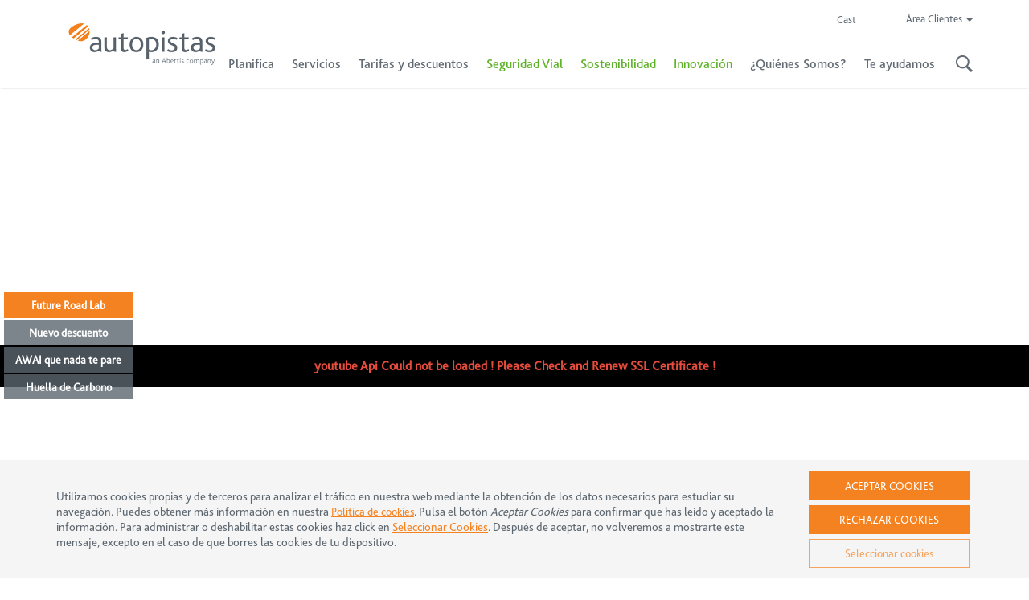

--- FILE ---
content_type: text/html; charset=UTF-8
request_url: https://www.autopistas.com/
body_size: 74662
content:
<!DOCTYPE html>
<html lang="es-ES">
<head>
<meta charset="UTF-8">
<script type="text/javascript">
var gform;gform||(document.addEventListener("gform_main_scripts_loaded",function(){gform.scriptsLoaded=!0}),window.addEventListener("DOMContentLoaded",function(){gform.domLoaded=!0}),gform={domLoaded:!1,scriptsLoaded:!1,initializeOnLoaded:function(o){gform.domLoaded&&gform.scriptsLoaded?o():!gform.domLoaded&&gform.scriptsLoaded?window.addEventListener("DOMContentLoaded",o):document.addEventListener("gform_main_scripts_loaded",o)},hooks:{action:{},filter:{}},addAction:function(o,n,r,t){gform.addHook("action",o,n,r,t)},addFilter:function(o,n,r,t){gform.addHook("filter",o,n,r,t)},doAction:function(o){gform.doHook("action",o,arguments)},applyFilters:function(o){return gform.doHook("filter",o,arguments)},removeAction:function(o,n){gform.removeHook("action",o,n)},removeFilter:function(o,n,r){gform.removeHook("filter",o,n,r)},addHook:function(o,n,r,t,i){null==gform.hooks[o][n]&&(gform.hooks[o][n]=[]);var e=gform.hooks[o][n];null==i&&(i=n+"_"+e.length),gform.hooks[o][n].push({tag:i,callable:r,priority:t=null==t?10:t})},doHook:function(n,o,r){var t;if(r=Array.prototype.slice.call(r,1),null!=gform.hooks[n][o]&&((o=gform.hooks[n][o]).sort(function(o,n){return o.priority-n.priority}),o.forEach(function(o){"function"!=typeof(t=o.callable)&&(t=window[t]),"action"==n?t.apply(null,r):r[0]=t.apply(null,r)})),"filter"==n)return r[0]},removeHook:function(o,n,t,i){var r;null!=gform.hooks[o][n]&&(r=(r=gform.hooks[o][n]).filter(function(o,n,r){return!!(null!=i&&i!=o.tag||null!=t&&t!=o.priority)}),gform.hooks[o][n]=r)}});
</script>

<meta name="viewport" content="width=device-width, initial-scale=1">
<link rel="profile" href="http://gmpg.org/xfn/11">
<link rel="pingback" href="https://www.autopistas.com/xmlrpc.php">
<meta name='robots' content='index, follow, max-image-preview:large, max-snippet:-1, max-video-preview:-1' />
<link rel="alternate" hreflang="cast" href="https://www.autopistas.com/" />
<link rel="alternate" hreflang="cat" href="https://www.autopistas.com/ca/" />
<link rel="alternate" hreflang="x-default" href="https://www.autopistas.com/" />

<!-- Google Tag Manager for WordPress by gtm4wp.com -->
<script data-cfasync="false" data-pagespeed-no-defer>
	var gtm4wp_datalayer_name = "dataLayer";
	var dataLayer = dataLayer || [];
</script>
<!-- End Google Tag Manager for WordPress by gtm4wp.com -->
	<!-- This site is optimized with the Yoast SEO Premium plugin v19.5 (Yoast SEO v19.10) - https://yoast.com/wordpress/plugins/seo/ -->
	<title>Autopistas, Contigo Hasta Donde Quieras Llegar | Autopistas</title>
	<meta name="description" content="En Autopistas el cliente es el foco de nuestra actividad. Nos basamos en los principios de compromiso, responsabilidad, equipo, cercanía y eficiencia." />
	<link rel="canonical" href="https://www.autopistas.com/" />
	<meta property="og:locale" content="es_ES" />
	<meta property="og:type" content="website" />
	<meta property="og:title" content="Home" />
	<meta property="og:description" content="En Autopistas el cliente es el foco de nuestra actividad. Nos basamos en los principios de compromiso, responsabilidad, equipo, cercanía y eficiencia." />
	<meta property="og:url" content="https://www.autopistas.com/" />
	<meta property="og:site_name" content="Autopistas" />
	<meta property="article:modified_time" content="2024-11-13T14:56:37+00:00" />
	<meta property="og:image" content="https://www.autopistas.com/wp-content/uploads/2023/03/autopistas.jpg" />
	<meta property="og:image:width" content="1200" />
	<meta property="og:image:height" content="835" />
	<meta property="og:image:type" content="image/jpeg" />
	<meta name="twitter:card" content="summary_large_image" />
	<meta name="twitter:image" content="https://www.autopistas.com/wp-content/uploads/2023/03/autopistas.jpg" />
	<meta name="twitter:label1" content="Tiempo de lectura" />
	<meta name="twitter:data1" content="11 minutos" />
	<script type="application/ld+json" class="yoast-schema-graph">{"@context":"https://schema.org","@graph":[{"@type":"WebPage","@id":"https://www.autopistas.com/","url":"https://www.autopistas.com/","name":"Autopistas, Contigo Hasta Donde Quieras Llegar | Autopistas","isPartOf":{"@id":"https://www.autopistas.com/#website"},"primaryImageOfPage":{"@id":"https://www.autopistas.com/#primaryimage"},"image":{"@id":"https://www.autopistas.com/#primaryimage"},"thumbnailUrl":"https://www.autopistas.com/wp-content/uploads/2020/03/tarjetaoviat_cast_1-300x150.png","datePublished":"2021-12-31T23:02:32+00:00","dateModified":"2024-11-13T14:56:37+00:00","description":"En Autopistas el cliente es el foco de nuestra actividad. Nos basamos en los principios de compromiso, responsabilidad, equipo, cercanía y eficiencia.","breadcrumb":{"@id":"https://www.autopistas.com/#breadcrumb"},"inLanguage":"es","potentialAction":[{"@type":"ReadAction","target":["https://www.autopistas.com/"]}]},{"@type":"ImageObject","inLanguage":"es","@id":"https://www.autopistas.com/#primaryimage","url":"https://www.autopistas.com/wp-content/uploads/2020/03/tarjetaoviat_cast_1.png","contentUrl":"https://www.autopistas.com/wp-content/uploads/2020/03/tarjetaoviat_cast_1.png","width":1024,"height":512},{"@type":"BreadcrumbList","@id":"https://www.autopistas.com/#breadcrumb","itemListElement":[{"@type":"ListItem","position":1,"name":"Portada"}]},{"@type":"WebSite","@id":"https://www.autopistas.com/#website","url":"https://www.autopistas.com/","name":"Autopistas","description":"Autopistas, Contigo Hasta Donde Quieras Llegar","potentialAction":[{"@type":"SearchAction","target":{"@type":"EntryPoint","urlTemplate":"https://www.autopistas.com/?s={search_term_string}"},"query-input":"required name=search_term_string"}],"inLanguage":"es"}]}</script>
	<!-- / Yoast SEO Premium plugin. -->


<link rel='dns-prefetch' href='//fonts.googleapis.com' />
<link rel="alternate" type="application/rss+xml" title="Autopistas &raquo; Feed" href="https://www.autopistas.com/feed/" />
<link rel="alternate" type="application/rss+xml" title="Autopistas &raquo; Feed de los comentarios" href="https://www.autopistas.com/comments/feed/" />
<script type="text/javascript">
window._wpemojiSettings = {"baseUrl":"https:\/\/s.w.org\/images\/core\/emoji\/14.0.0\/72x72\/","ext":".png","svgUrl":"https:\/\/s.w.org\/images\/core\/emoji\/14.0.0\/svg\/","svgExt":".svg","source":{"concatemoji":"https:\/\/www.autopistas.com\/wp-includes\/js\/wp-emoji-release.min.js?ver=6.3.7"}};
/*! This file is auto-generated */
!function(i,n){var o,s,e;function c(e){try{var t={supportTests:e,timestamp:(new Date).valueOf()};sessionStorage.setItem(o,JSON.stringify(t))}catch(e){}}function p(e,t,n){e.clearRect(0,0,e.canvas.width,e.canvas.height),e.fillText(t,0,0);var t=new Uint32Array(e.getImageData(0,0,e.canvas.width,e.canvas.height).data),r=(e.clearRect(0,0,e.canvas.width,e.canvas.height),e.fillText(n,0,0),new Uint32Array(e.getImageData(0,0,e.canvas.width,e.canvas.height).data));return t.every(function(e,t){return e===r[t]})}function u(e,t,n){switch(t){case"flag":return n(e,"\ud83c\udff3\ufe0f\u200d\u26a7\ufe0f","\ud83c\udff3\ufe0f\u200b\u26a7\ufe0f")?!1:!n(e,"\ud83c\uddfa\ud83c\uddf3","\ud83c\uddfa\u200b\ud83c\uddf3")&&!n(e,"\ud83c\udff4\udb40\udc67\udb40\udc62\udb40\udc65\udb40\udc6e\udb40\udc67\udb40\udc7f","\ud83c\udff4\u200b\udb40\udc67\u200b\udb40\udc62\u200b\udb40\udc65\u200b\udb40\udc6e\u200b\udb40\udc67\u200b\udb40\udc7f");case"emoji":return!n(e,"\ud83e\udef1\ud83c\udffb\u200d\ud83e\udef2\ud83c\udfff","\ud83e\udef1\ud83c\udffb\u200b\ud83e\udef2\ud83c\udfff")}return!1}function f(e,t,n){var r="undefined"!=typeof WorkerGlobalScope&&self instanceof WorkerGlobalScope?new OffscreenCanvas(300,150):i.createElement("canvas"),a=r.getContext("2d",{willReadFrequently:!0}),o=(a.textBaseline="top",a.font="600 32px Arial",{});return e.forEach(function(e){o[e]=t(a,e,n)}),o}function t(e){var t=i.createElement("script");t.src=e,t.defer=!0,i.head.appendChild(t)}"undefined"!=typeof Promise&&(o="wpEmojiSettingsSupports",s=["flag","emoji"],n.supports={everything:!0,everythingExceptFlag:!0},e=new Promise(function(e){i.addEventListener("DOMContentLoaded",e,{once:!0})}),new Promise(function(t){var n=function(){try{var e=JSON.parse(sessionStorage.getItem(o));if("object"==typeof e&&"number"==typeof e.timestamp&&(new Date).valueOf()<e.timestamp+604800&&"object"==typeof e.supportTests)return e.supportTests}catch(e){}return null}();if(!n){if("undefined"!=typeof Worker&&"undefined"!=typeof OffscreenCanvas&&"undefined"!=typeof URL&&URL.createObjectURL&&"undefined"!=typeof Blob)try{var e="postMessage("+f.toString()+"("+[JSON.stringify(s),u.toString(),p.toString()].join(",")+"));",r=new Blob([e],{type:"text/javascript"}),a=new Worker(URL.createObjectURL(r),{name:"wpTestEmojiSupports"});return void(a.onmessage=function(e){c(n=e.data),a.terminate(),t(n)})}catch(e){}c(n=f(s,u,p))}t(n)}).then(function(e){for(var t in e)n.supports[t]=e[t],n.supports.everything=n.supports.everything&&n.supports[t],"flag"!==t&&(n.supports.everythingExceptFlag=n.supports.everythingExceptFlag&&n.supports[t]);n.supports.everythingExceptFlag=n.supports.everythingExceptFlag&&!n.supports.flag,n.DOMReady=!1,n.readyCallback=function(){n.DOMReady=!0}}).then(function(){return e}).then(function(){var e;n.supports.everything||(n.readyCallback(),(e=n.source||{}).concatemoji?t(e.concatemoji):e.wpemoji&&e.twemoji&&(t(e.twemoji),t(e.wpemoji)))}))}((window,document),window._wpemojiSettings);
</script>
<style type="text/css">
img.wp-smiley,
img.emoji {
	display: inline !important;
	border: none !important;
	box-shadow: none !important;
	height: 1em !important;
	width: 1em !important;
	margin: 0 0.07em !important;
	vertical-align: -0.1em !important;
	background: none !important;
	padding: 0 !important;
}
</style>
	<link rel='stylesheet' id='wp-block-library-css' href='https://www.autopistas.com/wp-includes/css/dist/block-library/style.min.css?ver=6.3.7' type='text/css' media='all' />
<style id='classic-theme-styles-inline-css' type='text/css'>
/*! This file is auto-generated */
.wp-block-button__link{color:#fff;background-color:#32373c;border-radius:9999px;box-shadow:none;text-decoration:none;padding:calc(.667em + 2px) calc(1.333em + 2px);font-size:1.125em}.wp-block-file__button{background:#32373c;color:#fff;text-decoration:none}
</style>
<style id='global-styles-inline-css' type='text/css'>
body{--wp--preset--color--black: #000000;--wp--preset--color--cyan-bluish-gray: #abb8c3;--wp--preset--color--white: #ffffff;--wp--preset--color--pale-pink: #f78da7;--wp--preset--color--vivid-red: #cf2e2e;--wp--preset--color--luminous-vivid-orange: #ff6900;--wp--preset--color--luminous-vivid-amber: #fcb900;--wp--preset--color--light-green-cyan: #7bdcb5;--wp--preset--color--vivid-green-cyan: #00d084;--wp--preset--color--pale-cyan-blue: #8ed1fc;--wp--preset--color--vivid-cyan-blue: #0693e3;--wp--preset--color--vivid-purple: #9b51e0;--wp--preset--gradient--vivid-cyan-blue-to-vivid-purple: linear-gradient(135deg,rgba(6,147,227,1) 0%,rgb(155,81,224) 100%);--wp--preset--gradient--light-green-cyan-to-vivid-green-cyan: linear-gradient(135deg,rgb(122,220,180) 0%,rgb(0,208,130) 100%);--wp--preset--gradient--luminous-vivid-amber-to-luminous-vivid-orange: linear-gradient(135deg,rgba(252,185,0,1) 0%,rgba(255,105,0,1) 100%);--wp--preset--gradient--luminous-vivid-orange-to-vivid-red: linear-gradient(135deg,rgba(255,105,0,1) 0%,rgb(207,46,46) 100%);--wp--preset--gradient--very-light-gray-to-cyan-bluish-gray: linear-gradient(135deg,rgb(238,238,238) 0%,rgb(169,184,195) 100%);--wp--preset--gradient--cool-to-warm-spectrum: linear-gradient(135deg,rgb(74,234,220) 0%,rgb(151,120,209) 20%,rgb(207,42,186) 40%,rgb(238,44,130) 60%,rgb(251,105,98) 80%,rgb(254,248,76) 100%);--wp--preset--gradient--blush-light-purple: linear-gradient(135deg,rgb(255,206,236) 0%,rgb(152,150,240) 100%);--wp--preset--gradient--blush-bordeaux: linear-gradient(135deg,rgb(254,205,165) 0%,rgb(254,45,45) 50%,rgb(107,0,62) 100%);--wp--preset--gradient--luminous-dusk: linear-gradient(135deg,rgb(255,203,112) 0%,rgb(199,81,192) 50%,rgb(65,88,208) 100%);--wp--preset--gradient--pale-ocean: linear-gradient(135deg,rgb(255,245,203) 0%,rgb(182,227,212) 50%,rgb(51,167,181) 100%);--wp--preset--gradient--electric-grass: linear-gradient(135deg,rgb(202,248,128) 0%,rgb(113,206,126) 100%);--wp--preset--gradient--midnight: linear-gradient(135deg,rgb(2,3,129) 0%,rgb(40,116,252) 100%);--wp--preset--font-size--small: 13px;--wp--preset--font-size--medium: 20px;--wp--preset--font-size--large: 36px;--wp--preset--font-size--x-large: 42px;--wp--preset--spacing--20: 0.44rem;--wp--preset--spacing--30: 0.67rem;--wp--preset--spacing--40: 1rem;--wp--preset--spacing--50: 1.5rem;--wp--preset--spacing--60: 2.25rem;--wp--preset--spacing--70: 3.38rem;--wp--preset--spacing--80: 5.06rem;--wp--preset--shadow--natural: 6px 6px 9px rgba(0, 0, 0, 0.2);--wp--preset--shadow--deep: 12px 12px 50px rgba(0, 0, 0, 0.4);--wp--preset--shadow--sharp: 6px 6px 0px rgba(0, 0, 0, 0.2);--wp--preset--shadow--outlined: 6px 6px 0px -3px rgba(255, 255, 255, 1), 6px 6px rgba(0, 0, 0, 1);--wp--preset--shadow--crisp: 6px 6px 0px rgba(0, 0, 0, 1);}:where(.is-layout-flex){gap: 0.5em;}:where(.is-layout-grid){gap: 0.5em;}body .is-layout-flow > .alignleft{float: left;margin-inline-start: 0;margin-inline-end: 2em;}body .is-layout-flow > .alignright{float: right;margin-inline-start: 2em;margin-inline-end: 0;}body .is-layout-flow > .aligncenter{margin-left: auto !important;margin-right: auto !important;}body .is-layout-constrained > .alignleft{float: left;margin-inline-start: 0;margin-inline-end: 2em;}body .is-layout-constrained > .alignright{float: right;margin-inline-start: 2em;margin-inline-end: 0;}body .is-layout-constrained > .aligncenter{margin-left: auto !important;margin-right: auto !important;}body .is-layout-constrained > :where(:not(.alignleft):not(.alignright):not(.alignfull)){max-width: var(--wp--style--global--content-size);margin-left: auto !important;margin-right: auto !important;}body .is-layout-constrained > .alignwide{max-width: var(--wp--style--global--wide-size);}body .is-layout-flex{display: flex;}body .is-layout-flex{flex-wrap: wrap;align-items: center;}body .is-layout-flex > *{margin: 0;}body .is-layout-grid{display: grid;}body .is-layout-grid > *{margin: 0;}:where(.wp-block-columns.is-layout-flex){gap: 2em;}:where(.wp-block-columns.is-layout-grid){gap: 2em;}:where(.wp-block-post-template.is-layout-flex){gap: 1.25em;}:where(.wp-block-post-template.is-layout-grid){gap: 1.25em;}.has-black-color{color: var(--wp--preset--color--black) !important;}.has-cyan-bluish-gray-color{color: var(--wp--preset--color--cyan-bluish-gray) !important;}.has-white-color{color: var(--wp--preset--color--white) !important;}.has-pale-pink-color{color: var(--wp--preset--color--pale-pink) !important;}.has-vivid-red-color{color: var(--wp--preset--color--vivid-red) !important;}.has-luminous-vivid-orange-color{color: var(--wp--preset--color--luminous-vivid-orange) !important;}.has-luminous-vivid-amber-color{color: var(--wp--preset--color--luminous-vivid-amber) !important;}.has-light-green-cyan-color{color: var(--wp--preset--color--light-green-cyan) !important;}.has-vivid-green-cyan-color{color: var(--wp--preset--color--vivid-green-cyan) !important;}.has-pale-cyan-blue-color{color: var(--wp--preset--color--pale-cyan-blue) !important;}.has-vivid-cyan-blue-color{color: var(--wp--preset--color--vivid-cyan-blue) !important;}.has-vivid-purple-color{color: var(--wp--preset--color--vivid-purple) !important;}.has-black-background-color{background-color: var(--wp--preset--color--black) !important;}.has-cyan-bluish-gray-background-color{background-color: var(--wp--preset--color--cyan-bluish-gray) !important;}.has-white-background-color{background-color: var(--wp--preset--color--white) !important;}.has-pale-pink-background-color{background-color: var(--wp--preset--color--pale-pink) !important;}.has-vivid-red-background-color{background-color: var(--wp--preset--color--vivid-red) !important;}.has-luminous-vivid-orange-background-color{background-color: var(--wp--preset--color--luminous-vivid-orange) !important;}.has-luminous-vivid-amber-background-color{background-color: var(--wp--preset--color--luminous-vivid-amber) !important;}.has-light-green-cyan-background-color{background-color: var(--wp--preset--color--light-green-cyan) !important;}.has-vivid-green-cyan-background-color{background-color: var(--wp--preset--color--vivid-green-cyan) !important;}.has-pale-cyan-blue-background-color{background-color: var(--wp--preset--color--pale-cyan-blue) !important;}.has-vivid-cyan-blue-background-color{background-color: var(--wp--preset--color--vivid-cyan-blue) !important;}.has-vivid-purple-background-color{background-color: var(--wp--preset--color--vivid-purple) !important;}.has-black-border-color{border-color: var(--wp--preset--color--black) !important;}.has-cyan-bluish-gray-border-color{border-color: var(--wp--preset--color--cyan-bluish-gray) !important;}.has-white-border-color{border-color: var(--wp--preset--color--white) !important;}.has-pale-pink-border-color{border-color: var(--wp--preset--color--pale-pink) !important;}.has-vivid-red-border-color{border-color: var(--wp--preset--color--vivid-red) !important;}.has-luminous-vivid-orange-border-color{border-color: var(--wp--preset--color--luminous-vivid-orange) !important;}.has-luminous-vivid-amber-border-color{border-color: var(--wp--preset--color--luminous-vivid-amber) !important;}.has-light-green-cyan-border-color{border-color: var(--wp--preset--color--light-green-cyan) !important;}.has-vivid-green-cyan-border-color{border-color: var(--wp--preset--color--vivid-green-cyan) !important;}.has-pale-cyan-blue-border-color{border-color: var(--wp--preset--color--pale-cyan-blue) !important;}.has-vivid-cyan-blue-border-color{border-color: var(--wp--preset--color--vivid-cyan-blue) !important;}.has-vivid-purple-border-color{border-color: var(--wp--preset--color--vivid-purple) !important;}.has-vivid-cyan-blue-to-vivid-purple-gradient-background{background: var(--wp--preset--gradient--vivid-cyan-blue-to-vivid-purple) !important;}.has-light-green-cyan-to-vivid-green-cyan-gradient-background{background: var(--wp--preset--gradient--light-green-cyan-to-vivid-green-cyan) !important;}.has-luminous-vivid-amber-to-luminous-vivid-orange-gradient-background{background: var(--wp--preset--gradient--luminous-vivid-amber-to-luminous-vivid-orange) !important;}.has-luminous-vivid-orange-to-vivid-red-gradient-background{background: var(--wp--preset--gradient--luminous-vivid-orange-to-vivid-red) !important;}.has-very-light-gray-to-cyan-bluish-gray-gradient-background{background: var(--wp--preset--gradient--very-light-gray-to-cyan-bluish-gray) !important;}.has-cool-to-warm-spectrum-gradient-background{background: var(--wp--preset--gradient--cool-to-warm-spectrum) !important;}.has-blush-light-purple-gradient-background{background: var(--wp--preset--gradient--blush-light-purple) !important;}.has-blush-bordeaux-gradient-background{background: var(--wp--preset--gradient--blush-bordeaux) !important;}.has-luminous-dusk-gradient-background{background: var(--wp--preset--gradient--luminous-dusk) !important;}.has-pale-ocean-gradient-background{background: var(--wp--preset--gradient--pale-ocean) !important;}.has-electric-grass-gradient-background{background: var(--wp--preset--gradient--electric-grass) !important;}.has-midnight-gradient-background{background: var(--wp--preset--gradient--midnight) !important;}.has-small-font-size{font-size: var(--wp--preset--font-size--small) !important;}.has-medium-font-size{font-size: var(--wp--preset--font-size--medium) !important;}.has-large-font-size{font-size: var(--wp--preset--font-size--large) !important;}.has-x-large-font-size{font-size: var(--wp--preset--font-size--x-large) !important;}
.wp-block-navigation a:where(:not(.wp-element-button)){color: inherit;}
:where(.wp-block-post-template.is-layout-flex){gap: 1.25em;}:where(.wp-block-post-template.is-layout-grid){gap: 1.25em;}
:where(.wp-block-columns.is-layout-flex){gap: 2em;}:where(.wp-block-columns.is-layout-grid){gap: 2em;}
.wp-block-pullquote{font-size: 1.5em;line-height: 1.6;}
</style>
<link rel='stylesheet' id='wpml-blocks-css' href='https://www.autopistas.com/wp-content/plugins/sitepress-multilingual-cms/dist/css/blocks/styles.css?ver=4.6.12' type='text/css' media='all' />
<link rel='stylesheet' id='essential-grid-plugin-settings-css' href='https://www.autopistas.com/wp-content/plugins/essential-grid/public/assets/css/settings.css?ver=2.3.2' type='text/css' media='all' />
<link rel='stylesheet' id='tp-open-sans-css' href='https://fonts.googleapis.com/css?family=Open+Sans%3A300%2C400%2C600%2C700%2C800&#038;ver=6.3.7' type='text/css' media='all' />
<link rel='stylesheet' id='tp-raleway-css' href='https://fonts.googleapis.com/css?family=Raleway%3A100%2C200%2C300%2C400%2C500%2C600%2C700%2C800%2C900&#038;ver=6.3.7' type='text/css' media='all' />
<link rel='stylesheet' id='tp-droid-serif-css' href='https://fonts.googleapis.com/css?family=Droid+Serif%3A400%2C700&#038;ver=6.3.7' type='text/css' media='all' />
<link rel='stylesheet' id='tp-fontello-css' href='https://www.autopistas.com/wp-content/plugins/essential-grid/public/assets/font/fontello/css/fontello.css?ver=2.3.2' type='text/css' media='all' />
<link rel='stylesheet' id='image-hover-effects-css-css' href='https://www.autopistas.com/wp-content/plugins/mega-addons-for-visual-composer/css/ihover.css?ver=6.3.7' type='text/css' media='all' />
<link rel='stylesheet' id='style-css-css' href='https://www.autopistas.com/wp-content/plugins/mega-addons-for-visual-composer/css/style.css?ver=6.3.7' type='text/css' media='all' />
<link rel='stylesheet' id='font-awesome-latest-css' href='https://www.autopistas.com/wp-content/plugins/mega-addons-for-visual-composer/css/font-awesome/css/all.css?ver=6.3.7' type='text/css' media='all' />
<link rel='stylesheet' id='responsive-lightbox-fancybox-css' href='https://www.autopistas.com/wp-content/plugins/responsive-lightbox/assets/fancybox/jquery.fancybox.min.css?ver=2.4.8' type='text/css' media='all' />
<link rel='stylesheet' id='taxonomy-image-plugin-public-css' href='https://www.autopistas.com/wp-content/plugins/taxonomy-images/css/style.css?ver=0.9.6' type='text/css' media='screen' />
<link rel='stylesheet' id='wp-terms-popup-css' href='https://www.autopistas.com/wp-content/plugins/wp-terms-popup/public/css/wp-terms-popup-public.css?ver=2.8.1' type='text/css' media='all' />
<link rel='stylesheet' id='cms-navigation-style-base-css' href='https://www.autopistas.com/wp-content/plugins/wpml-cms-nav/res/css/cms-navigation-base.css?ver=1.5.5' type='text/css' media='screen' />
<link rel='stylesheet' id='cms-navigation-style-css' href='https://www.autopistas.com/wp-content/plugins/wpml-cms-nav/res/css/cms-navigation.css?ver=1.5.5' type='text/css' media='screen' />
<link rel='stylesheet' id='autopistas-bootstrap-css-css' href='https://www.autopistas.com/wp-content/themes/autopistas/css/bootstrap.min.css?ver=6.3.7' type='text/css' media='all' />
<link rel='stylesheet' id='autopistas-font-awesome-css' href='https://www.autopistas.com/wp-content/themes/autopistas/css/font-awesome.min.css?ver=4.1.0' type='text/css' media='all' />
<link rel='stylesheet' id='autopistas-uncode-icons-css' href='https://www.autopistas.com/wp-content/themes/autopistas/css/uncode-icons.css?ver=45890236' type='text/css' media='all' />
<link rel='stylesheet' id='autopistas-style-css' href='https://www.autopistas.com/wp-content/themes/autopistas/style.css?ver=6.3.7' type='text/css' media='all' />
<link rel='stylesheet' id='autopistas-date-time-pìcker-css-css' href='https://www.autopistas.com/wp-content/themes/autopistas/css/bootstrap-datepicker3.min.css?ver=1.7.1' type='text/css' media='all' />
<link rel='stylesheet' id='autopistas-clock-pìcker-css-css' href='https://www.autopistas.com/wp-content/themes/autopistas/css/bootstrap-clockpicker.min.css?ver=1.7.1' type='text/css' media='all' />
<link rel='stylesheet' id='tablepress-default-css' href='https://www.autopistas.com/wp-content/plugins/tablepress/css/build/default.css?ver=2.1.7' type='text/css' media='all' />
<link rel='stylesheet' id='tablepress-responsive-tables-css' href='https://www.autopistas.com/wp-content/plugins/tablepress-responsive-tables/css/tablepress-responsive.min.css?ver=1.7' type='text/css' media='all' />
<link rel='stylesheet' id='js_composer_front-css' href='https://www.autopistas.com/wp-content/plugins/js_composer/assets/css/js_composer.min.css?ver=7.7.2' type='text/css' media='all' />
<link rel='stylesheet' id='gforms_reset_css-css' href='https://www.autopistas.com/wp-content/plugins/gravityforms/legacy/css/formreset.min.css?ver=2.8.14' type='text/css' media='all' />
<link rel='stylesheet' id='gforms_formsmain_css-css' href='https://www.autopistas.com/wp-content/plugins/gravityforms/legacy/css/formsmain.min.css?ver=2.8.14' type='text/css' media='all' />
<link rel='stylesheet' id='gforms_ready_class_css-css' href='https://www.autopistas.com/wp-content/plugins/gravityforms/legacy/css/readyclass.min.css?ver=2.8.14' type='text/css' media='all' />
<link rel='stylesheet' id='gforms_browsers_css-css' href='https://www.autopistas.com/wp-content/plugins/gravityforms/legacy/css/browsers.min.css?ver=2.8.14' type='text/css' media='all' />
<link rel='stylesheet' id='gforms_multi_column_css-css' href='https://www.autopistas.com/wp-content/plugins/gravityforms-multi-column/gravityforms-multi-column.css?ver=1.0.0' type='text/css' media='all' />
<link rel='stylesheet' id='cssStylesheets-css' href='https://www.autopistas.com/wp-content/plugins/gf-form-multicolumn/css/gf-form-multicolumn.css?ver=3.0.0' type='text/css' media='all' />
<link rel='stylesheet' id='cssStylesheetsOld-css' href='https://www.autopistas.com/wp-content/plugins/gf-form-multicolumn/css/gf-form-multicolumn-old.css?ver=2.2.0' type='text/css' media='all' />
<link rel='stylesheet' id='gsurvey_css-css' href='https://www.autopistas.com/wp-content/plugins/gravityformssurvey/assets/css/dist/theme.min.css?ver=3.8' type='text/css' media='screen' />
<link rel='stylesheet' id='gsurvey-theme-foundation-css' href='https://www.autopistas.com/wp-content/plugins/gravityformssurvey/assets/css/dist/theme-foundation.min.css?ver=3.8' type='text/css' media='screen' />
<link rel='stylesheet' id='gsurvey-theme-framework-css' href='https://www.autopistas.com/wp-content/plugins/gravityformssurvey/assets/css/dist/theme-framework.min.css?ver=3.8' type='text/css' media='screen' />
<link rel='stylesheet' id='popup-maker-site-css' href='https://www.autopistas.com/wp-content/plugins/popup-maker/assets/css/pum-site.min.css?ver=1.19.0' type='text/css' media='all' />
<style id='popup-maker-site-inline-css' type='text/css'>
/* Popup Google Fonts */
@import url('//fonts.googleapis.com/css?family=ABeeZee:400|Montserrat:100');

/* Popup Theme 61246: Light Box White */
.pum-theme-61246, .pum-theme-light-box-white { background-color: rgba( 0, 0, 0, 0.90 ) } 
.pum-theme-61246 .pum-container, .pum-theme-light-box-white .pum-container { padding: 60px; border-radius: 0px; border: 1px none #000000; box-shadow: 0px 0px 30px 0px rgba( 2, 2, 2, 0.00 ); background-color: rgba( 255, 255, 255, 1.00 ) } 
.pum-theme-61246 .pum-title, .pum-theme-light-box-white .pum-title { color: #000000; text-align: center; text-shadow: 0px 0px 0px rgba( 52, 62, 72, 0.23 ); font-family: inherit; font-weight: 400; font-size: 42px; line-height: 46px } 
.pum-theme-61246 .pum-content, .pum-theme-light-box-white .pum-content { color: #343e48; font-family: inherit; font-weight: 400 } 
.pum-theme-61246 .pum-content + .pum-close, .pum-theme-light-box-white .pum-content + .pum-close { position: absolute; height: auto; width: auto; left: auto; right: 8px; bottom: auto; top: 0px; padding: 8px; color: #f58220; font-family: ABeeZee; font-weight: 400; font-size: 28px; line-height: 30px; border: 1px none #ffffff; border-radius: 0px; box-shadow: 0px 0px 3px 0px rgba( 2, 2, 2, 0.00 ); text-shadow: 0px 0px 0px rgba( 0, 0, 0, 0.23 ) } 

/* Popup Theme 60635: Barra flotante - Azul claro */
.pum-theme-60635, .pum-theme-floating-bar { background-color: rgba( 255, 255, 255, 0.00 ) } 
.pum-theme-60635 .pum-container, .pum-theme-floating-bar .pum-container { padding: 8px; border-radius: 0px; border: 1px none #000000; box-shadow: 1px 1px 3px 0px rgba( 2, 2, 2, 0.23 ); background-color: rgba( 238, 246, 252, 1.00 ) } 
.pum-theme-60635 .pum-title, .pum-theme-floating-bar .pum-title { color: #505050; text-align: left; text-shadow: 0px 0px 0px rgba( 2, 2, 2, 0.23 ); font-family: inherit; font-weight: 400; font-size: 32px; line-height: 36px } 
.pum-theme-60635 .pum-content, .pum-theme-floating-bar .pum-content { color: #505050; font-family: inherit; font-weight: 400 } 
.pum-theme-60635 .pum-content + .pum-close, .pum-theme-floating-bar .pum-content + .pum-close { position: absolute; height: 18px; width: 18px; left: auto; right: 5px; bottom: auto; top: 50%; padding: 0px; color: #505050; font-family: Sans-Serif; font-weight: 700; font-size: 15px; line-height: 18px; border: 1px solid #505050; border-radius: 15px; box-shadow: 0px 0px 0px 0px rgba( 2, 2, 2, 0.00 ); text-shadow: 0px 0px 0px rgba( 0, 0, 0, 0.00 ); background-color: rgba( 255, 255, 255, 0.00 ); transform: translate(0, -50%) } 

/* Popup Theme 60636: Solo contenido - Para usar con maquetadores de páginas o el editor de bloques */
.pum-theme-60636, .pum-theme-content-only { background-color: rgba( 0, 0, 0, 0.70 ) } 
.pum-theme-60636 .pum-container, .pum-theme-content-only .pum-container { padding: 0px; border-radius: 0px; border: 1px none #000000; box-shadow: 0px 0px 0px 0px rgba( 2, 2, 2, 0.00 ) } 
.pum-theme-60636 .pum-title, .pum-theme-content-only .pum-title { color: #000000; text-align: left; text-shadow: 0px 0px 0px rgba( 2, 2, 2, 0.23 ); font-family: inherit; font-weight: 400; font-size: 32px; line-height: 36px } 
.pum-theme-60636 .pum-content, .pum-theme-content-only .pum-content { color: #8c8c8c; font-family: inherit; font-weight: 400 } 
.pum-theme-60636 .pum-content + .pum-close, .pum-theme-content-only .pum-content + .pum-close { position: absolute; height: 18px; width: 18px; left: auto; right: 7px; bottom: auto; top: 7px; padding: 0px; color: #000000; font-family: inherit; font-weight: 700; font-size: 20px; line-height: 20px; border: 1px none #ffffff; border-radius: 15px; box-shadow: 0px 0px 0px 0px rgba( 2, 2, 2, 0.00 ); text-shadow: 0px 0px 0px rgba( 0, 0, 0, 0.00 ); background-color: rgba( 255, 255, 255, 0.00 ) } 

/* Popup Theme 60637: Barra flotante - Azul claro */
.pum-theme-60637, .pum-theme-floating-bar-2 { background-color: rgba( 255, 255, 255, 0.00 ) } 
.pum-theme-60637 .pum-container, .pum-theme-floating-bar-2 .pum-container { padding: 8px; border-radius: 0px; border: 1px none #000000; box-shadow: 1px 1px 3px 0px rgba( 2, 2, 2, 0.23 ); background-color: rgba( 238, 246, 252, 1.00 ) } 
.pum-theme-60637 .pum-title, .pum-theme-floating-bar-2 .pum-title { color: #505050; text-align: left; text-shadow: 0px 0px 0px rgba( 2, 2, 2, 0.23 ); font-family: inherit; font-weight: 400; font-size: 32px; line-height: 36px } 
.pum-theme-60637 .pum-content, .pum-theme-floating-bar-2 .pum-content { color: #505050; font-family: inherit; font-weight: 400 } 
.pum-theme-60637 .pum-content + .pum-close, .pum-theme-floating-bar-2 .pum-content + .pum-close { position: absolute; height: 18px; width: 18px; left: auto; right: 5px; bottom: auto; top: 50%; padding: 0px; color: #505050; font-family: Sans-Serif; font-weight: 700; font-size: 15px; line-height: 18px; border: 1px solid #505050; border-radius: 15px; box-shadow: 0px 0px 0px 0px rgba( 2, 2, 2, 0.00 ); text-shadow: 0px 0px 0px rgba( 0, 0, 0, 0.00 ); background-color: rgba( 255, 255, 255, 0.00 ); transform: translate(0, -50%) } 

/* Popup Theme 60638: Barra flotante - Azul claro */
.pum-theme-60638, .pum-theme-floating-bar-2 { background-color: rgba( 255, 255, 255, 0.00 ) } 
.pum-theme-60638 .pum-container, .pum-theme-floating-bar-2 .pum-container { padding: 8px; border-radius: 0px; border: 1px none #000000; box-shadow: 1px 1px 3px 0px rgba( 2, 2, 2, 0.23 ); background-color: rgba( 238, 246, 252, 1.00 ) } 
.pum-theme-60638 .pum-title, .pum-theme-floating-bar-2 .pum-title { color: #505050; text-align: left; text-shadow: 0px 0px 0px rgba( 2, 2, 2, 0.23 ); font-family: inherit; font-weight: 400; font-size: 32px; line-height: 36px } 
.pum-theme-60638 .pum-content, .pum-theme-floating-bar-2 .pum-content { color: #505050; font-family: inherit; font-weight: 400 } 
.pum-theme-60638 .pum-content + .pum-close, .pum-theme-floating-bar-2 .pum-content + .pum-close { position: absolute; height: 18px; width: 18px; left: auto; right: 5px; bottom: auto; top: 50%; padding: 0px; color: #505050; font-family: Sans-Serif; font-weight: 700; font-size: 15px; line-height: 18px; border: 1px solid #505050; border-radius: 15px; box-shadow: 0px 0px 0px 0px rgba( 2, 2, 2, 0.00 ); text-shadow: 0px 0px 0px rgba( 0, 0, 0, 0.00 ); background-color: rgba( 255, 255, 255, 0.00 ); transform: translate(0, -50%) } 

/* Popup Theme 60639: Solo contenido - Para usar con maquetadores de páginas o el editor de bloques */
.pum-theme-60639, .pum-theme-content-only-2 { background-color: rgba( 0, 0, 0, 0.70 ) } 
.pum-theme-60639 .pum-container, .pum-theme-content-only-2 .pum-container { padding: 0px; border-radius: 0px; border: 1px none #000000; box-shadow: 0px 0px 0px 0px rgba( 2, 2, 2, 0.00 ) } 
.pum-theme-60639 .pum-title, .pum-theme-content-only-2 .pum-title { color: #000000; text-align: left; text-shadow: 0px 0px 0px rgba( 2, 2, 2, 0.23 ); font-family: inherit; font-weight: 400; font-size: 32px; line-height: 36px } 
.pum-theme-60639 .pum-content, .pum-theme-content-only-2 .pum-content { color: #8c8c8c; font-family: inherit; font-weight: 400 } 
.pum-theme-60639 .pum-content + .pum-close, .pum-theme-content-only-2 .pum-content + .pum-close { position: absolute; height: 18px; width: 18px; left: auto; right: 7px; bottom: auto; top: 7px; padding: 0px; color: #000000; font-family: inherit; font-weight: 700; font-size: 20px; line-height: 20px; border: 1px none #ffffff; border-radius: 15px; box-shadow: 0px 0px 0px 0px rgba( 2, 2, 2, 0.00 ); text-shadow: 0px 0px 0px rgba( 0, 0, 0, 0.00 ); background-color: rgba( 255, 255, 255, 0.00 ) } 

/* Popup Theme 60640: Solo contenido - Para usar con maquetadores de páginas o el editor de bloques */
.pum-theme-60640, .pum-theme-content-only-2 { background-color: rgba( 0, 0, 0, 0.70 ) } 
.pum-theme-60640 .pum-container, .pum-theme-content-only-2 .pum-container { padding: 0px; border-radius: 0px; border: 1px none #000000; box-shadow: 0px 0px 0px 0px rgba( 2, 2, 2, 0.00 ) } 
.pum-theme-60640 .pum-title, .pum-theme-content-only-2 .pum-title { color: #000000; text-align: left; text-shadow: 0px 0px 0px rgba( 2, 2, 2, 0.23 ); font-family: inherit; font-weight: 400; font-size: 32px; line-height: 36px } 
.pum-theme-60640 .pum-content, .pum-theme-content-only-2 .pum-content { color: #8c8c8c; font-family: inherit; font-weight: 400 } 
.pum-theme-60640 .pum-content + .pum-close, .pum-theme-content-only-2 .pum-content + .pum-close { position: absolute; height: 18px; width: 18px; left: auto; right: 7px; bottom: auto; top: 7px; padding: 0px; color: #000000; font-family: inherit; font-weight: 700; font-size: 20px; line-height: 20px; border: 1px none #ffffff; border-radius: 15px; box-shadow: 0px 0px 0px 0px rgba( 2, 2, 2, 0.00 ); text-shadow: 0px 0px 0px rgba( 0, 0, 0, 0.00 ); background-color: rgba( 255, 255, 255, 0.00 ) } 

/* Popup Theme 57776: Light Box */
.pum-theme-57776, .pum-theme-lightbox { background-color: rgba( 0, 0, 0, 0.90 ) } 
.pum-theme-57776 .pum-container, .pum-theme-lightbox .pum-container { padding: 18px; border-radius: 3px; border: 8px none #000000; box-shadow: 0px 0px 30px 0px rgba( 2, 2, 2, 1.00 ); background-color: rgba( 245, 245, 245, 1.00 ) } 
.pum-theme-57776 .pum-title, .pum-theme-lightbox .pum-title { color: #5d6770; text-align: left; text-shadow: 0px 0px 0px rgba( 2, 2, 2, 0.23 ); font-family: inherit; font-weight: 100; font-size: 32px; line-height: 36px } 
.pum-theme-57776 .pum-content, .pum-theme-lightbox .pum-content { color: #5d6770; font-family: inherit; font-weight: 100 } 
.pum-theme-57776 .pum-content + .pum-close, .pum-theme-lightbox .pum-content + .pum-close { position: absolute; height: 39px; width: 39px; left: auto; right: -13px; bottom: auto; top: -13px; padding: 0px; color: #ffffff; font-family: Arial; font-weight: 100; font-size: 32px; line-height: 24px; border: 2px none #ffffff; border-radius: 26px; box-shadow: 0px 0px 15px 1px rgba( 2, 2, 2, 0.75 ); text-shadow: 0px 0px 0px rgba( 0, 0, 0, 0.23 ); background-color: rgba( 245, 130, 32, 1.00 ) } 

/* Popup Theme 57777: Azul corporativo */
.pum-theme-57777, .pum-theme-enterprise-blue { background-color: rgba( 0, 0, 0, 0.70 ) } 
.pum-theme-57777 .pum-container, .pum-theme-enterprise-blue .pum-container { padding: 28px; border-radius: 5px; border: 1px none #000000; box-shadow: 0px 10px 25px 4px rgba( 2, 2, 2, 0.50 ); background-color: rgba( 255, 255, 255, 1.00 ) } 
.pum-theme-57777 .pum-title, .pum-theme-enterprise-blue .pum-title { color: #315b7c; text-align: left; text-shadow: 0px 0px 0px rgba( 2, 2, 2, 0.23 ); font-family: inherit; font-weight: 100; font-size: 34px; line-height: 36px } 
.pum-theme-57777 .pum-content, .pum-theme-enterprise-blue .pum-content { color: #2d2d2d; font-family: inherit; font-weight: 100 } 
.pum-theme-57777 .pum-content + .pum-close, .pum-theme-enterprise-blue .pum-content + .pum-close { position: absolute; height: 28px; width: 28px; left: auto; right: 8px; bottom: auto; top: 8px; padding: 4px; color: #ffffff; font-family: Times New Roman; font-weight: 100; font-size: 20px; line-height: 20px; border: 1px none #ffffff; border-radius: 42px; box-shadow: 0px 0px 0px 0px rgba( 2, 2, 2, 0.23 ); text-shadow: 0px 0px 0px rgba( 0, 0, 0, 0.23 ); background-color: rgba( 49, 91, 124, 1.00 ) } 

/* Popup Theme 57778: Hello Box */
.pum-theme-57778, .pum-theme-hello-box { background-color: rgba( 0, 0, 0, 0.75 ) } 
.pum-theme-57778 .pum-container, .pum-theme-hello-box .pum-container { padding: 30px; border-radius: 80px; border: 14px solid #81d742; box-shadow: 0px 0px 0px 0px rgba( 2, 2, 2, 0.00 ); background-color: rgba( 255, 255, 255, 1.00 ) } 
.pum-theme-57778 .pum-title, .pum-theme-hello-box .pum-title { color: #2d2d2d; text-align: left; text-shadow: 0px 0px 0px rgba( 2, 2, 2, 0.23 ); font-family: Montserrat; font-weight: 100; font-size: 32px; line-height: 36px } 
.pum-theme-57778 .pum-content, .pum-theme-hello-box .pum-content { color: #2d2d2d; font-family: inherit; font-weight: 100 } 
.pum-theme-57778 .pum-content + .pum-close, .pum-theme-hello-box .pum-content + .pum-close { position: absolute; height: auto; width: auto; left: auto; right: -30px; bottom: auto; top: -30px; padding: 0px; color: #2d2d2d; font-family: Times New Roman; font-weight: 100; font-size: 32px; line-height: 28px; border: 1px none #ffffff; border-radius: 28px; box-shadow: 0px 0px 0px 0px rgba( 2, 2, 2, 0.23 ); text-shadow: 0px 0px 0px rgba( 0, 0, 0, 0.23 ); background-color: rgba( 255, 255, 255, 1.00 ) } 

/* Popup Theme 57779: Moderno */
.pum-theme-57779, .pum-theme-cutting-edge { background-color: rgba( 0, 0, 0, 0.50 ) } 
.pum-theme-57779 .pum-container, .pum-theme-cutting-edge .pum-container { padding: 18px; border-radius: 0px; border: 1px none #000000; box-shadow: 0px 10px 25px 0px rgba( 2, 2, 2, 0.50 ); background-color: rgba( 30, 115, 190, 1.00 ) } 
.pum-theme-57779 .pum-title, .pum-theme-cutting-edge .pum-title { color: #ffffff; text-align: left; text-shadow: 0px 0px 0px rgba( 2, 2, 2, 0.23 ); font-family: Sans-Serif; font-weight: 100; font-size: 26px; line-height: 28px } 
.pum-theme-57779 .pum-content, .pum-theme-cutting-edge .pum-content { color: #ffffff; font-family: inherit; font-weight: 100 } 
.pum-theme-57779 .pum-content + .pum-close, .pum-theme-cutting-edge .pum-content + .pum-close { position: absolute; height: 24px; width: 24px; left: auto; right: 0px; bottom: auto; top: 0px; padding: 0px; color: #1e73be; font-family: Times New Roman; font-weight: 100; font-size: 32px; line-height: 24px; border: 1px none #ffffff; border-radius: 0px; box-shadow: -1px 1px 1px 0px rgba( 2, 2, 2, 0.10 ); text-shadow: -1px 1px 1px rgba( 0, 0, 0, 0.10 ); background-color: rgba( 238, 238, 34, 1.00 ) } 

/* Popup Theme 57780: Borde enmarcado */
.pum-theme-57780, .pum-theme-framed-border { background-color: rgba( 255, 255, 255, 0.50 ) } 
.pum-theme-57780 .pum-container, .pum-theme-framed-border .pum-container { padding: 18px; border-radius: 0px; border: 20px outset #dd3333; box-shadow: 1px 1px 3px 0px rgba( 2, 2, 2, 0.97 ) inset; background-color: rgba( 255, 251, 239, 1.00 ) } 
.pum-theme-57780 .pum-title, .pum-theme-framed-border .pum-title { color: #000000; text-align: left; text-shadow: 0px 0px 0px rgba( 2, 2, 2, 0.23 ); font-family: inherit; font-weight: 100; font-size: 32px; line-height: 36px } 
.pum-theme-57780 .pum-content, .pum-theme-framed-border .pum-content { color: #2d2d2d; font-family: inherit; font-weight: 100 } 
.pum-theme-57780 .pum-content + .pum-close, .pum-theme-framed-border .pum-content + .pum-close { position: absolute; height: 20px; width: 20px; left: auto; right: -20px; bottom: auto; top: -20px; padding: 0px; color: #ffffff; font-family: Tahoma; font-weight: 700; font-size: 16px; line-height: 18px; border: 1px none #ffffff; border-radius: 0px; box-shadow: 0px 0px 0px 0px rgba( 2, 2, 2, 0.23 ); text-shadow: 0px 0px 0px rgba( 0, 0, 0, 0.23 ); background-color: rgba( 0, 0, 0, 0.55 ) } 

/* Popup Theme 57775: Tema por defecto */
.pum-theme-57775, .pum-theme-tema-por-defecto { background-color: rgba( 255, 255, 255, 1.00 ) } 
.pum-theme-57775 .pum-container, .pum-theme-tema-por-defecto .pum-container { padding: 18px; border-radius: px; border: 1px none #000000; box-shadow: 1px 1px 3px px rgba( 2, 2, 2, 0.23 ); background-color: rgba( 249, 249, 249, 1.00 ) } 
.pum-theme-57775 .pum-title, .pum-theme-tema-por-defecto .pum-title { color: #000000; text-align: left; text-shadow: px px px rgba( 2, 2, 2, 0.23 ); font-family: inherit; font-weight: 400; font-size: 32px; font-style: normal; line-height: 36px } 
.pum-theme-57775 .pum-content, .pum-theme-tema-por-defecto .pum-content { color: #8c8c8c; font-family: inherit; font-weight: 400; font-style: inherit } 
.pum-theme-57775 .pum-content + .pum-close, .pum-theme-tema-por-defecto .pum-content + .pum-close { position: absolute; height: auto; width: auto; left: auto; right: px; bottom: auto; top: px; padding: 8px; color: #ffffff; font-family: inherit; font-weight: 400; font-size: 12px; font-style: inherit; line-height: 36px; border: 1px none #ffffff; border-radius: px; box-shadow: 1px 1px 3px px rgba( 2, 2, 2, 0.23 ); text-shadow: px px px rgba( 0, 0, 0, 0.23 ); background-color: rgba( 0, 183, 205, 1.00 ) } 

#pum-61241 {z-index: 1999999999}
#pum-61248 {z-index: 1999999999}
#pum-58391 {z-index: 1999999999}
#pum-61272 {z-index: 1999999999}
#pum-58387 {z-index: 1999999999}
#pum-58383 {z-index: 1999999999}
#pum-57781 {z-index: 1999999999}
#pum-60071 {z-index: 1999999999}

</style>
<link rel='stylesheet' id='moove_gdpr_frontend-css' href='https://www.autopistas.com/wp-content/plugins/gdpr-cookie-compliance/dist/styles/gdpr-main-nf.css?ver=4.15.3' type='text/css' media='all' />
<style id='moove_gdpr_frontend-inline-css' type='text/css'>
				#moove_gdpr_cookie_modal .moove-gdpr-modal-content .moove-gdpr-tab-main h3.tab-title, 
				#moove_gdpr_cookie_modal .moove-gdpr-modal-content .moove-gdpr-tab-main span.tab-title,
				#moove_gdpr_cookie_modal .moove-gdpr-modal-content .moove-gdpr-modal-left-content #moove-gdpr-menu li a, 
				#moove_gdpr_cookie_modal .moove-gdpr-modal-content .moove-gdpr-modal-left-content #moove-gdpr-menu li button,
				#moove_gdpr_cookie_modal .moove-gdpr-modal-content .moove-gdpr-modal-left-content .moove-gdpr-branding-cnt a,
				#moove_gdpr_cookie_modal .moove-gdpr-modal-content .moove-gdpr-modal-footer-content .moove-gdpr-button-holder a.mgbutton, 
				#moove_gdpr_cookie_modal .moove-gdpr-modal-content .moove-gdpr-modal-footer-content .moove-gdpr-button-holder button.mgbutton,
				#moove_gdpr_cookie_modal .cookie-switch .cookie-slider:after, 
				#moove_gdpr_cookie_modal .cookie-switch .slider:after, 
				#moove_gdpr_cookie_modal .switch .cookie-slider:after, 
				#moove_gdpr_cookie_modal .switch .slider:after,
				#moove_gdpr_cookie_info_bar .moove-gdpr-info-bar-container .moove-gdpr-info-bar-content p, 
				#moove_gdpr_cookie_info_bar .moove-gdpr-info-bar-container .moove-gdpr-info-bar-content p a,
				#moove_gdpr_cookie_info_bar .moove-gdpr-info-bar-container .moove-gdpr-info-bar-content a.mgbutton, 
				#moove_gdpr_cookie_info_bar .moove-gdpr-info-bar-container .moove-gdpr-info-bar-content button.mgbutton,
				#moove_gdpr_cookie_modal .moove-gdpr-modal-content .moove-gdpr-tab-main .moove-gdpr-tab-main-content h1, 
				#moove_gdpr_cookie_modal .moove-gdpr-modal-content .moove-gdpr-tab-main .moove-gdpr-tab-main-content h2, 
				#moove_gdpr_cookie_modal .moove-gdpr-modal-content .moove-gdpr-tab-main .moove-gdpr-tab-main-content h3, 
				#moove_gdpr_cookie_modal .moove-gdpr-modal-content .moove-gdpr-tab-main .moove-gdpr-tab-main-content h4, 
				#moove_gdpr_cookie_modal .moove-gdpr-modal-content .moove-gdpr-tab-main .moove-gdpr-tab-main-content h5, 
				#moove_gdpr_cookie_modal .moove-gdpr-modal-content .moove-gdpr-tab-main .moove-gdpr-tab-main-content h6,
				#moove_gdpr_cookie_modal .moove-gdpr-modal-content.moove_gdpr_modal_theme_v2 .moove-gdpr-modal-title .tab-title,
				#moove_gdpr_cookie_modal .moove-gdpr-modal-content.moove_gdpr_modal_theme_v2 .moove-gdpr-tab-main h3.tab-title, 
				#moove_gdpr_cookie_modal .moove-gdpr-modal-content.moove_gdpr_modal_theme_v2 .moove-gdpr-tab-main span.tab-title,
				#moove_gdpr_cookie_modal .moove-gdpr-modal-content.moove_gdpr_modal_theme_v2 .moove-gdpr-branding-cnt a {
				 	font-weight: inherit				}
			#moove_gdpr_cookie_modal,#moove_gdpr_cookie_info_bar,.gdpr_cookie_settings_shortcode_content{font-family:inherit}#moove_gdpr_save_popup_settings_button{background-color:#373737;color:#fff}#moove_gdpr_save_popup_settings_button:hover{background-color:#000}#moove_gdpr_cookie_info_bar .moove-gdpr-info-bar-container .moove-gdpr-info-bar-content a.mgbutton,#moove_gdpr_cookie_info_bar .moove-gdpr-info-bar-container .moove-gdpr-info-bar-content button.mgbutton{background-color:#f58220}#moove_gdpr_cookie_modal .moove-gdpr-modal-content .moove-gdpr-modal-footer-content .moove-gdpr-button-holder a.mgbutton,#moove_gdpr_cookie_modal .moove-gdpr-modal-content .moove-gdpr-modal-footer-content .moove-gdpr-button-holder button.mgbutton,.gdpr_cookie_settings_shortcode_content .gdpr-shr-button.button-green{background-color:#f58220;border-color:#f58220}#moove_gdpr_cookie_modal .moove-gdpr-modal-content .moove-gdpr-modal-footer-content .moove-gdpr-button-holder a.mgbutton:hover,#moove_gdpr_cookie_modal .moove-gdpr-modal-content .moove-gdpr-modal-footer-content .moove-gdpr-button-holder button.mgbutton:hover,.gdpr_cookie_settings_shortcode_content .gdpr-shr-button.button-green:hover{background-color:#fff;color:#f58220}#moove_gdpr_cookie_modal .moove-gdpr-modal-content .moove-gdpr-modal-close i,#moove_gdpr_cookie_modal .moove-gdpr-modal-content .moove-gdpr-modal-close span.gdpr-icon{background-color:#f58220;border:1px solid #f58220}#moove_gdpr_cookie_info_bar span.change-settings-button.focus-g,#moove_gdpr_cookie_info_bar span.change-settings-button:focus,#moove_gdpr_cookie_info_bar button.change-settings-button.focus-g,#moove_gdpr_cookie_info_bar button.change-settings-button:focus{-webkit-box-shadow:0 0 1px 3px #f58220;-moz-box-shadow:0 0 1px 3px #f58220;box-shadow:0 0 1px 3px #f58220}#moove_gdpr_cookie_modal .moove-gdpr-modal-content .moove-gdpr-modal-close i:hover,#moove_gdpr_cookie_modal .moove-gdpr-modal-content .moove-gdpr-modal-close span.gdpr-icon:hover,#moove_gdpr_cookie_info_bar span[data-href]>u.change-settings-button{color:#f58220}#moove_gdpr_cookie_modal .moove-gdpr-modal-content .moove-gdpr-modal-left-content #moove-gdpr-menu li.menu-item-selected a span.gdpr-icon,#moove_gdpr_cookie_modal .moove-gdpr-modal-content .moove-gdpr-modal-left-content #moove-gdpr-menu li.menu-item-selected button span.gdpr-icon{color:inherit}#moove_gdpr_cookie_modal .moove-gdpr-modal-content .moove-gdpr-modal-left-content #moove-gdpr-menu li a span.gdpr-icon,#moove_gdpr_cookie_modal .moove-gdpr-modal-content .moove-gdpr-modal-left-content #moove-gdpr-menu li button span.gdpr-icon{color:inherit}#moove_gdpr_cookie_modal .gdpr-acc-link{line-height:0;font-size:0;color:transparent;position:absolute}#moove_gdpr_cookie_modal .moove-gdpr-modal-content .moove-gdpr-modal-close:hover i,#moove_gdpr_cookie_modal .moove-gdpr-modal-content .moove-gdpr-modal-left-content #moove-gdpr-menu li a,#moove_gdpr_cookie_modal .moove-gdpr-modal-content .moove-gdpr-modal-left-content #moove-gdpr-menu li button,#moove_gdpr_cookie_modal .moove-gdpr-modal-content .moove-gdpr-modal-left-content #moove-gdpr-menu li button i,#moove_gdpr_cookie_modal .moove-gdpr-modal-content .moove-gdpr-modal-left-content #moove-gdpr-menu li a i,#moove_gdpr_cookie_modal .moove-gdpr-modal-content .moove-gdpr-tab-main .moove-gdpr-tab-main-content a:hover,#moove_gdpr_cookie_info_bar.moove-gdpr-dark-scheme .moove-gdpr-info-bar-container .moove-gdpr-info-bar-content a.mgbutton:hover,#moove_gdpr_cookie_info_bar.moove-gdpr-dark-scheme .moove-gdpr-info-bar-container .moove-gdpr-info-bar-content button.mgbutton:hover,#moove_gdpr_cookie_info_bar.moove-gdpr-dark-scheme .moove-gdpr-info-bar-container .moove-gdpr-info-bar-content a:hover,#moove_gdpr_cookie_info_bar.moove-gdpr-dark-scheme .moove-gdpr-info-bar-container .moove-gdpr-info-bar-content button:hover,#moove_gdpr_cookie_info_bar.moove-gdpr-dark-scheme .moove-gdpr-info-bar-container .moove-gdpr-info-bar-content span.change-settings-button:hover,#moove_gdpr_cookie_info_bar.moove-gdpr-dark-scheme .moove-gdpr-info-bar-container .moove-gdpr-info-bar-content button.change-settings-button:hover,#moove_gdpr_cookie_info_bar.moove-gdpr-dark-scheme .moove-gdpr-info-bar-container .moove-gdpr-info-bar-content u.change-settings-button:hover,#moove_gdpr_cookie_info_bar span[data-href]>u.change-settings-button,#moove_gdpr_cookie_info_bar.moove-gdpr-dark-scheme .moove-gdpr-info-bar-container .moove-gdpr-info-bar-content a.mgbutton.focus-g,#moove_gdpr_cookie_info_bar.moove-gdpr-dark-scheme .moove-gdpr-info-bar-container .moove-gdpr-info-bar-content button.mgbutton.focus-g,#moove_gdpr_cookie_info_bar.moove-gdpr-dark-scheme .moove-gdpr-info-bar-container .moove-gdpr-info-bar-content a.focus-g,#moove_gdpr_cookie_info_bar.moove-gdpr-dark-scheme .moove-gdpr-info-bar-container .moove-gdpr-info-bar-content button.focus-g,#moove_gdpr_cookie_info_bar.moove-gdpr-dark-scheme .moove-gdpr-info-bar-container .moove-gdpr-info-bar-content a.mgbutton:focus,#moove_gdpr_cookie_info_bar.moove-gdpr-dark-scheme .moove-gdpr-info-bar-container .moove-gdpr-info-bar-content button.mgbutton:focus,#moove_gdpr_cookie_info_bar.moove-gdpr-dark-scheme .moove-gdpr-info-bar-container .moove-gdpr-info-bar-content a:focus,#moove_gdpr_cookie_info_bar.moove-gdpr-dark-scheme .moove-gdpr-info-bar-container .moove-gdpr-info-bar-content button:focus,#moove_gdpr_cookie_info_bar.moove-gdpr-dark-scheme .moove-gdpr-info-bar-container .moove-gdpr-info-bar-content span.change-settings-button.focus-g,span.change-settings-button:focus,button.change-settings-button.focus-g,button.change-settings-button:focus,#moove_gdpr_cookie_info_bar.moove-gdpr-dark-scheme .moove-gdpr-info-bar-container .moove-gdpr-info-bar-content u.change-settings-button.focus-g,#moove_gdpr_cookie_info_bar.moove-gdpr-dark-scheme .moove-gdpr-info-bar-container .moove-gdpr-info-bar-content u.change-settings-button:focus{color:#f58220}#moove_gdpr_cookie_modal.gdpr_lightbox-hide{display:none}#moove_gdpr_cookie_info_bar .moove-gdpr-info-bar-container .moove-gdpr-info-bar-content a.mgbutton,#moove_gdpr_cookie_info_bar .moove-gdpr-info-bar-container .moove-gdpr-info-bar-content button.mgbutton,#moove_gdpr_cookie_modal .moove-gdpr-modal-content .moove-gdpr-modal-footer-content .moove-gdpr-button-holder a.mgbutton,#moove_gdpr_cookie_modal .moove-gdpr-modal-content .moove-gdpr-modal-footer-content .moove-gdpr-button-holder button.mgbutton,.gdpr-shr-button,#moove_gdpr_cookie_info_bar .moove-gdpr-infobar-close-btn{border-radius:0}
</style>
<script type='text/javascript' src='https://www.autopistas.com/wp-includes/js/jquery/jquery.min.js?ver=3.7.0' id='jquery-core-js'></script>
<script type='text/javascript' src='https://www.autopistas.com/wp-includes/js/jquery/jquery-migrate.min.js?ver=3.4.1' id='jquery-migrate-js'></script>
<script type='text/javascript' src='https://www.autopistas.com/wp-content/plugins/autopistas-discounts/js/discounts-functions.js?ver=6.3.7' id='autopistas-discounts-js'></script>
<script type='text/javascript' src='https://www.autopistas.com/wp-content/plugins/autopistas-chat/js/chat-popup.js?ver=6.3.7' id='autopistas_chat_popup-js'></script>
<script type='text/javascript' src='https://www.autopistas.com/wp-content/plugins/responsive-lightbox/assets/fancybox/jquery.fancybox.min.js?ver=2.4.8' id='responsive-lightbox-fancybox-js'></script>
<script type='text/javascript' src='https://www.autopistas.com/wp-includes/js/underscore.min.js?ver=1.13.4' id='underscore-js'></script>
<script type='text/javascript' src='https://www.autopistas.com/wp-content/plugins/responsive-lightbox/assets/infinitescroll/infinite-scroll.pkgd.min.js?ver=6.3.7' id='responsive-lightbox-infinite-scroll-js'></script>
<script id="responsive-lightbox-js-before" type="text/javascript">
var rlArgs = {"script":"fancybox","selector":"lightbox","customEvents":"","activeGalleries":true,"modal":false,"showOverlay":true,"showCloseButton":true,"enableEscapeButton":true,"hideOnOverlayClick":true,"hideOnContentClick":false,"cyclic":false,"showNavArrows":true,"autoScale":true,"scrolling":"yes","centerOnScroll":true,"opacity":true,"overlayOpacity":70,"overlayColor":"#666","titleShow":true,"titlePosition":"outside","transitions":"fade","easings":"swing","speeds":300,"changeSpeed":300,"changeFade":100,"padding":5,"margin":5,"videoWidth":1080,"videoHeight":720,"woocommerce_gallery":false,"ajaxurl":"https:\/\/www.autopistas.com\/wp-admin\/admin-ajax.php","nonce":"a741eb3ae3","preview":false,"postId":147,"scriptExtension":false};
</script>
<script type='text/javascript' src='https://www.autopistas.com/wp-content/plugins/responsive-lightbox/js/front.js?ver=2.4.8' id='responsive-lightbox-js'></script>
<script type='text/javascript' src='//www.autopistas.com/wp-content/plugins/revslider/sr6/assets/js/rbtools.min.js?ver=6.7.13' async id='tp-tools-js'></script>
<script type='text/javascript' src='//www.autopistas.com/wp-content/plugins/revslider/sr6/assets/js/rs6.min.js?ver=6.7.13' async id='revmin-js'></script>
<script type='text/javascript' src='https://www.autopistas.com/wp-content/themes/autopistas/js/jquery.validate.min.js?ver=1.17.0' id='jquery-validate-js'></script>
<script type='text/javascript' src='https://www.autopistas.com/wp-content/themes/autopistas/js/additional-methods.min.js?ver=1.17.0' id='jquery-validate-additionals-js'></script>
<script type='text/javascript' src='https://www.autopistas.com/wp-content/themes/autopistas/js/jquery.validate.localizations/messages_es.min.js?ver=1.17.0' id='jquery-validate-es-js'></script>
<!--[if lt IE 9]>
<script type='text/javascript' src='https://www.autopistas.com/wp-content/themes/autopistas/js/html5.js?ver=3.7.0' id='html5hiv-js'></script>
<![endif]-->
<script type='text/javascript' src='https://www.autopistas.com/wp-content/themes/autopistas/js/bootstrap.min.js?ver=6.3.7' id='autopistas-bootstrapjs-js'></script>
<script type='text/javascript' id='autopistas-themejs-js-extra'>
/* <![CDATA[ */
var flow_vars = {"no_results_msg":"No hemos encontrado resultados"};
var getLangCode = "es";
/* ]]> */
</script>
<script type='text/javascript' src='https://www.autopistas.com/wp-content/themes/autopistas/js/theme-script.js?ver=6.3.7' id='autopistas-themejs-js'></script>
<script type='text/javascript' defer='defer' src='https://www.autopistas.com/wp-content/plugins/gravityforms/js/jquery.json.min.js?ver=2.8.14' id='gform_json-js'></script>
<script type='text/javascript' id='gform_gravityforms-js-extra'>
/* <![CDATA[ */
var gf_global = {"gf_currency_config":{"name":"Euro","symbol_left":"","symbol_right":"&#8364;","symbol_padding":" ","thousand_separator":".","decimal_separator":",","decimals":2,"code":"EUR"},"base_url":"https:\/\/www.autopistas.com\/wp-content\/plugins\/gravityforms","number_formats":[],"spinnerUrl":"https:\/\/www.autopistas.com\/wp-content\/plugins\/gravityforms\/images\/spinner.svg","version_hash":"27270ad9c9a2f309f62bc8baeb825789","strings":{"newRowAdded":"New row added.","rowRemoved":"Row removed","formSaved":"The form has been saved.  The content contains the link to return and complete the form."}};
var gf_global = {"gf_currency_config":{"name":"Euro","symbol_left":"","symbol_right":"&#8364;","symbol_padding":" ","thousand_separator":".","decimal_separator":",","decimals":2,"code":"EUR"},"base_url":"https:\/\/www.autopistas.com\/wp-content\/plugins\/gravityforms","number_formats":[],"spinnerUrl":"https:\/\/www.autopistas.com\/wp-content\/plugins\/gravityforms\/images\/spinner.svg","version_hash":"27270ad9c9a2f309f62bc8baeb825789","strings":{"newRowAdded":"New row added.","rowRemoved":"Row removed","formSaved":"The form has been saved.  The content contains the link to return and complete the form."}};
var gform_i18n = {"datepicker":{"days":{"monday":"Mo","tuesday":"Tu","wednesday":"We","thursday":"Th","friday":"Fr","saturday":"Sa","sunday":"Su"},"months":{"january":"January","february":"February","march":"March","april":"April","may":"May","june":"June","july":"July","august":"August","september":"September","october":"October","november":"November","december":"December"},"firstDay":1,"iconText":"Select date"}};
var gf_legacy_multi = {"4":"1"};
var gform_gravityforms = {"strings":{"invalid_file_extension":"This type of file is not allowed. Must be one of the following:","delete_file":"Delete this file","in_progress":"in progress","file_exceeds_limit":"File exceeds size limit","illegal_extension":"This type of file is not allowed.","max_reached":"Maximum number of files reached","unknown_error":"There was a problem while saving the file on the server","currently_uploading":"Please wait for the uploading to complete","cancel":"Cancel","cancel_upload":"Cancel this upload","cancelled":"Cancelled"},"vars":{"images_url":"https:\/\/www.autopistas.com\/wp-content\/plugins\/gravityforms\/images"}};
/* ]]> */
</script>
<script type='text/javascript' defer='defer' src='https://www.autopistas.com/wp-content/plugins/gravityforms/js/gravityforms.min.js?ver=2.8.14' id='gform_gravityforms-js'></script>
<script type='text/javascript' defer='defer' src='https://www.autopistas.com/wp-content/plugins/gravityforms/assets/js/dist/utils.min.js?ver=50c7bea9c2320e16728e44ae9fde5f26' id='gform_gravityforms_utils-js'></script>
<script type='text/javascript' src='https://www.autopistas.com/wp-includes/js/jquery/ui/core.min.js?ver=1.13.2' id='jquery-ui-core-js'></script>
<script type='text/javascript' src='https://www.autopistas.com/wp-includes/js/jquery/ui/mouse.min.js?ver=1.13.2' id='jquery-ui-mouse-js'></script>
<script type='text/javascript' src='https://www.autopistas.com/wp-includes/js/jquery/ui/sortable.min.js?ver=1.13.2' id='jquery-ui-sortable-js'></script>
<script type='text/javascript' src='https://www.autopistas.com/wp-content/plugins/gravityformssurvey/js/gsurvey.min.js?ver=3.8' id='gsurvey_js-js'></script>
<script></script><link rel="https://api.w.org/" href="https://www.autopistas.com/wp-json/" /><link rel="alternate" type="application/json" href="https://www.autopistas.com/wp-json/wp/v2/pages/147" /><link rel="EditURI" type="application/rsd+xml" title="RSD" href="https://www.autopistas.com/xmlrpc.php?rsd" />
<meta name="generator" content="WordPress 6.3.7" />
<link rel='shortlink' href='https://www.autopistas.com/' />
<link rel="alternate" type="application/json+oembed" href="https://www.autopistas.com/wp-json/oembed/1.0/embed?url=https%3A%2F%2Fwww.autopistas.com%2F" />
<link rel="alternate" type="text/xml+oembed" href="https://www.autopistas.com/wp-json/oembed/1.0/embed?url=https%3A%2F%2Fwww.autopistas.com%2F&#038;format=xml" />
<meta name="generator" content="WPML ver:4.6.12 stt:8,2;" />

<!-- Google Tag Manager for WordPress by gtm4wp.com -->
<!-- GTM Container placement set to off -->
<script data-cfasync="false" data-pagespeed-no-defer type="text/javascript">
	var dataLayer_content = {"pagePostType":"frontpage","pagePostType2":"single-page","pagePostAuthor":"user"};
	dataLayer.push( dataLayer_content );
</script>
<script>
	console.warn && console.warn("[GTM4WP] Google Tag Manager container code placement set to OFF !!!");
	console.warn && console.warn("[GTM4WP] Data layer codes are active but GTM container must be loaded using custom coding !!!");
</script>
<!-- End Google Tag Manager for WordPress by gtm4wp.com --><meta name="generator" content="Powered by WPBakery Page Builder - drag and drop page builder for WordPress."/>
<style data-type="vc_custom-css">.ap7fl {
    color: #ffffff !important;
    border-color: transparent;
    background-color: #f58220 !important;
}

.ap7fl h3 {
    margin-top: 7px !important;
}

.ap7fl .vc_cta3-actions {
    text-align:center;
    margin-top: 15px;
}</style>	<style id="autopistas-custom-header-styles" type="text/css">
			.site-title,
		.site-description {
			position: absolute;
			clip: rect(1px, 1px, 1px, 1px);
		}
		</style>
	<meta name="generator" content="Powered by Slider Revolution 6.7.13 - responsive, Mobile-Friendly Slider Plugin for WordPress with comfortable drag and drop interface." />
<link rel="icon" href="https://www.autopistas.com/wp-content/uploads/2017/09/favicon-150x150.png" sizes="32x32" />
<link rel="icon" href="https://www.autopistas.com/wp-content/uploads/2017/09/favicon.png" sizes="192x192" />
<link rel="apple-touch-icon" href="https://www.autopistas.com/wp-content/uploads/2017/09/favicon.png" />
<meta name="msapplication-TileImage" content="https://www.autopistas.com/wp-content/uploads/2017/09/favicon.png" />
<script>function setREVStartSize(e){
			//window.requestAnimationFrame(function() {
				window.RSIW = window.RSIW===undefined ? window.innerWidth : window.RSIW;
				window.RSIH = window.RSIH===undefined ? window.innerHeight : window.RSIH;
				try {
					var pw = document.getElementById(e.c).parentNode.offsetWidth,
						newh;
					pw = pw===0 || isNaN(pw) || (e.l=="fullwidth" || e.layout=="fullwidth") ? window.RSIW : pw;
					e.tabw = e.tabw===undefined ? 0 : parseInt(e.tabw);
					e.thumbw = e.thumbw===undefined ? 0 : parseInt(e.thumbw);
					e.tabh = e.tabh===undefined ? 0 : parseInt(e.tabh);
					e.thumbh = e.thumbh===undefined ? 0 : parseInt(e.thumbh);
					e.tabhide = e.tabhide===undefined ? 0 : parseInt(e.tabhide);
					e.thumbhide = e.thumbhide===undefined ? 0 : parseInt(e.thumbhide);
					e.mh = e.mh===undefined || e.mh=="" || e.mh==="auto" ? 0 : parseInt(e.mh,0);
					if(e.layout==="fullscreen" || e.l==="fullscreen")
						newh = Math.max(e.mh,window.RSIH);
					else{
						e.gw = Array.isArray(e.gw) ? e.gw : [e.gw];
						for (var i in e.rl) if (e.gw[i]===undefined || e.gw[i]===0) e.gw[i] = e.gw[i-1];
						e.gh = e.el===undefined || e.el==="" || (Array.isArray(e.el) && e.el.length==0)? e.gh : e.el;
						e.gh = Array.isArray(e.gh) ? e.gh : [e.gh];
						for (var i in e.rl) if (e.gh[i]===undefined || e.gh[i]===0) e.gh[i] = e.gh[i-1];
											
						var nl = new Array(e.rl.length),
							ix = 0,
							sl;
						e.tabw = e.tabhide>=pw ? 0 : e.tabw;
						e.thumbw = e.thumbhide>=pw ? 0 : e.thumbw;
						e.tabh = e.tabhide>=pw ? 0 : e.tabh;
						e.thumbh = e.thumbhide>=pw ? 0 : e.thumbh;
						for (var i in e.rl) nl[i] = e.rl[i]<window.RSIW ? 0 : e.rl[i];
						sl = nl[0];
						for (var i in nl) if (sl>nl[i] && nl[i]>0) { sl = nl[i]; ix=i;}
						var m = pw>(e.gw[ix]+e.tabw+e.thumbw) ? 1 : (pw-(e.tabw+e.thumbw)) / (e.gw[ix]);
						newh =  (e.gh[ix] * m) + (e.tabh + e.thumbh);
					}
					var el = document.getElementById(e.c);
					if (el!==null && el) el.style.height = newh+"px";
					el = document.getElementById(e.c+"_wrapper");
					if (el!==null && el) {
						el.style.height = newh+"px";
						el.style.display = "block";
					}
				} catch(e){
					console.log("Failure at Presize of Slider:" + e)
				}
			//});
		  };</script>

<!--Plugin WP Missed Schedule Active - PATCH - Secured with Genuine Authenticity KeyTag-->

<!-- This site is patched against a big problem not solved since WordPress 2.5 to date -->

<style type="text/css" data-type="vc_shortcodes-default-css">.vc_do_cta3{padding-top:28px;padding-right:28px;padding-bottom:28px;padding-left:28px;margin-bottom:35px;}.vc_do_custom_heading{margin-bottom:0.625rem;margin-top:0;}.vc_do_custom_heading{margin-bottom:0.625rem;margin-top:0;}.vc_do_cta3{padding-top:28px;padding-right:28px;padding-bottom:28px;padding-left:28px;margin-bottom:35px;}.vc_do_cta3{padding-top:28px;padding-right:28px;padding-bottom:28px;padding-left:28px;margin-bottom:35px;}.vc_do_cta3{padding-top:28px;padding-right:28px;padding-bottom:28px;padding-left:28px;margin-bottom:35px;}.vc_do_btn{margin-bottom:22px;}</style><style type="text/css" data-type="vc_shortcodes-custom-css">.vc_custom_1584952871852{margin-top: 50px !important;}.vc_custom_1591247990965{margin-top: 50px !important;}.vc_custom_1731509331821{margin-top: 40px !important;margin-bottom: 40px !important;}.vc_custom_1731509340122{margin-top: 40px !important;margin-bottom: 40px !important;}.vc_custom_1634564637979{margin-top: 40px !important;margin-bottom: 40px !important;}.vc_custom_1690191248511{margin-top: 40px !important;margin-bottom: 40px !important;}.vc_custom_1591712790030{margin-top: 50px !important;}.vc_custom_1591712782078{margin-top: 50px !important;}.vc_custom_1503565175153{margin-top: 50px !important;margin-bottom: 115px !important;}.vc_custom_1584351255001{margin-bottom: 40px !important;}.vc_custom_1591247854132{margin-bottom: 40px !important;}.vc_custom_1505204327419{background-color: #f5f5f5 !important;}.vc_custom_1505216945836{padding-bottom: 150px !important;}.vc_custom_1648735264700{background-color: #f58220 !important;}.vc_custom_1517487865084{padding-right: 0px !important;padding-left: 0px !important;}.vc_custom_1517834119036{background-color: #f5f5f5 !important;}.vc_custom_1517850016294{padding-top: 0px !important;padding-right: 0px !important;padding-bottom: 0px !important;padding-left: 40px !important;}.vc_custom_1517845456748{padding-top: 0px !important;padding-right: 40px !important;padding-bottom: 0px !important;padding-left: 40px !important;}.vc_custom_1517845663835{padding-top: 0px !important;padding-right: 0px !important;padding-bottom: 0px !important;padding-left: 40px !important;}.vc_custom_1517849393036{padding-top: 0px !important;padding-bottom: 110px !important;}.vc_custom_1517850500764{margin-right: 0px !important;margin-bottom: 0px !important;}.vc_custom_1517575954847{margin-bottom: 5px !important;}.vc_custom_1517845672907{margin-bottom: 0px !important;}.vc_custom_1517577133391{margin-bottom: 0px !important;}.vc_custom_1517846956517{margin-bottom: 0px !important;padding-top: 15px !important;}.vc_custom_1517851597621{padding-top: 0px !important;}.vc_custom_1517575341556{margin-top: 0px !important;margin-bottom: 0px !important;border-bottom-width: 0px !important;padding-top: 0px !important;background-color: #f5f5f5 !important;}.vc_custom_1517565267290{padding-top: 0px !important;padding-right: 40px !important;padding-bottom: 0px !important;padding-left: 40px !important;}.vc_custom_1517565365671{padding-top: 0px !important;padding-right: 0px !important;padding-bottom: 0px !important;padding-left: 0px !important;}.vc_custom_1529333453972{margin-top: 0px !important;}.vc_custom_1529333466882{margin-bottom: 0px !important;}.vc_custom_1529572133085{margin-bottom: 0px !important;}.vc_custom_1517502195389{padding-top: 0px !important;}.vc_custom_1517575349299{margin-top: 0px !important;margin-bottom: 0px !important;border-bottom-width: 0px !important;padding-top: 0px !important;background-color: #f5f5f5 !important;}.vc_custom_1517565282320{padding-top: 0px !important;padding-right: 40px !important;padding-bottom: 0px !important;padding-left: 40px !important;}.vc_custom_1517565373447{padding-top: 0px !important;padding-right: 0px !important;padding-bottom: 0px !important;padding-left: 0px !important;}.vc_custom_1530096536540{margin-top: 0px !important;}.vc_custom_1530096528204{margin-bottom: 0px !important;}.vc_custom_1517503834595{margin-bottom: 0px !important;}.vc_custom_1517502195389{padding-top: 0px !important;}.vc_custom_1517487865084{padding-right: 0px !important;padding-left: 0px !important;}.vc_custom_1517575341556{margin-top: 0px !important;margin-bottom: 0px !important;border-bottom-width: 0px !important;padding-top: 0px !important;background-color: #f5f5f5 !important;}.vc_custom_1517565267290{padding-top: 0px !important;padding-right: 40px !important;padding-bottom: 0px !important;padding-left: 40px !important;}.vc_custom_1517565365671{padding-top: 0px !important;padding-right: 0px !important;padding-bottom: 0px !important;padding-left: 0px !important;}.vc_custom_1584953024077{margin-top: 0px !important;}.vc_custom_1584953004211{margin-bottom: 0px !important;}.vc_custom_1584953367654{margin-bottom: 0px !important;}.vc_custom_1517575341556{margin-top: 0px !important;margin-bottom: 0px !important;border-bottom-width: 0px !important;padding-top: 0px !important;background-color: #f5f5f5 !important;}.vc_custom_1517565267290{padding-top: 0px !important;padding-right: 40px !important;padding-bottom: 0px !important;padding-left: 40px !important;}.vc_custom_1517565365671{padding-top: 0px !important;padding-right: 0px !important;padding-bottom: 0px !important;padding-left: 0px !important;}.vc_custom_1529333453972{margin-top: 0px !important;}.vc_custom_1529333466882{margin-bottom: 0px !important;}.vc_custom_1529572133085{margin-bottom: 0px !important;}.vc_custom_1584955187837{margin-top: 20px !important;padding-top: 0px !important;}.vc_custom_1517575349299{margin-top: 0px !important;margin-bottom: 0px !important;border-bottom-width: 0px !important;padding-top: 0px !important;background-color: #f5f5f5 !important;}.vc_custom_1517565282320{padding-top: 0px !important;padding-right: 40px !important;padding-bottom: 0px !important;padding-left: 40px !important;}.vc_custom_1517565373447{padding-top: 0px !important;padding-right: 0px !important;padding-bottom: 0px !important;padding-left: 0px !important;}.vc_custom_1530096536540{margin-top: 0px !important;}.vc_custom_1530096528204{margin-bottom: 0px !important;}.vc_custom_1517503834595{margin-bottom: 0px !important;}.vc_custom_1584955198419{margin-top: 20px !important;padding-top: 0px !important;}.vc_custom_1591354402287{margin-top: 0px !important;}.vc_custom_1731509792676{background-color: #f58220 !important;}.vc_custom_1517487865084{padding-right: 0px !important;padding-left: 0px !important;}.vc_custom_1517575341556{margin-top: 0px !important;margin-bottom: 0px !important;border-bottom-width: 0px !important;padding-top: 0px !important;background-color: #f5f5f5 !important;}.vc_custom_1517565267290{padding-top: 0px !important;padding-right: 40px !important;padding-bottom: 0px !important;padding-left: 40px !important;}.vc_custom_1517565365671{padding-top: 0px !important;padding-right: 0px !important;padding-bottom: 0px !important;padding-left: 0px !important;}.vc_custom_1529333453972{margin-top: 0px !important;}.vc_custom_1529333466882{margin-bottom: 0px !important;}.vc_custom_1529572133085{margin-bottom: 0px !important;}.vc_custom_1584955187837{margin-top: 20px !important;padding-top: 0px !important;}.vc_custom_1517575349299{margin-top: 0px !important;margin-bottom: 0px !important;border-bottom-width: 0px !important;padding-top: 0px !important;background-color: #f5f5f5 !important;}.vc_custom_1517565282320{padding-top: 0px !important;padding-right: 40px !important;padding-bottom: 0px !important;padding-left: 40px !important;}.vc_custom_1517565373447{padding-top: 0px !important;padding-right: 0px !important;padding-bottom: 0px !important;padding-left: 0px !important;}.vc_custom_1530096536540{margin-top: 0px !important;}.vc_custom_1530096528204{margin-bottom: 0px !important;}.vc_custom_1517503834595{margin-bottom: 0px !important;}.vc_custom_1584955198419{margin-top: 20px !important;padding-top: 0px !important;}.vc_custom_1517487865084{padding-right: 0px !important;padding-left: 0px !important;}.vc_custom_1591354465000{background-color: #f5f5f5 !important;}.vc_custom_1591354618737{margin-bottom: 0px !important;border-bottom-width: 0px !important;padding-top: 20px !important;background-color: #f5f5f5 !important;}.vc_custom_1591354402287{margin-top: 0px !important;}.vc_custom_1591353944509{padding-top: 0px !important;padding-right: 40px !important;padding-bottom: 0px !important;padding-left: 40px !important;}.vc_custom_1591354275637{padding-top: 0px !important;padding-right: 40px !important;padding-bottom: 0px !important;padding-left: 40px !important;}.vc_custom_1591603184409{margin-bottom: 0px !important;}.vc_custom_1591603198998{margin-bottom: 0px !important;}.vc_custom_1517575349299{margin-top: 0px !important;margin-bottom: 0px !important;border-bottom-width: 0px !important;padding-top: 0px !important;background-color: #f5f5f5 !important;}.vc_custom_1517565282320{padding-top: 0px !important;padding-right: 40px !important;padding-bottom: 0px !important;padding-left: 40px !important;}.vc_custom_1517565373447{padding-top: 0px !important;padding-right: 0px !important;padding-bottom: 0px !important;padding-left: 0px !important;}.vc_custom_1530096536540{margin-top: 0px !important;}.vc_custom_1530096528204{margin-bottom: 0px !important;}.vc_custom_1517503834595{margin-bottom: 0px !important;}.vc_custom_1584955198419{margin-top: 20px !important;padding-top: 0px !important;}.vc_custom_1503302224795{padding-right: 0px !important;padding-left: 0px !important;}.vc_custom_1731503065696{margin-top: 0px !important;padding-top: 0px !important;}.vc_custom_1503500370658{padding-top: 0px !important;}.vc_custom_1505216963220{padding-top: 0px !important;}</style><noscript><style> .wpb_animate_when_almost_visible { opacity: 1; }</style></noscript></head>

<body class="home page-template-default page page-id-147 group-blog page-home-2-2-2-2 wpb-js-composer js-comp-ver-7.7.2 vc_responsive">
<div id="page" class="site">
	<a class="skip-link screen-reader-text" href="#content">Skip to content</a>

	<header id="masthead" class="site-header navbar navbar-static-top" role="banner">
		<div class="container">
		    <!-- Brand and toggle get grouped for better mobile display -->
		    <div class="navbar-header">

		      <button type="button" class="navbar-toggle" data-toggle="collapse" data-target=".navbar-collapse">
		        <span class="sr-only">Toggle navigation</span>
		        <span class="icon-bar"></span>
		        <span class="icon-bar"></span>
		        <span class="icon-bar"></span>
		      </button>

		      <div class="navbar-brand">
		      			      		<a href="https://www.autopistas.com/" class="site-logo hidden-xs"><img src="https://www.autopistas.com/wp-content/uploads/2017/06/logo3.png" class="img-responsive" height="52" width="183" alt="Autopistas" /></a>
		      		<a href="https://www.autopistas.com/" class="site-logo visible-xs"><img src="https://www.autopistas.com/wp-content/uploads/2021/02/logo-menu-responsive-new.png" class="img-responsive" alt="Autopistas" /></a>
		       		      </div>

              <a href="https://www.autopistas.com/" class="visible-xs search-icon-xs"><img src="/wp-content/themes/autopistas/img/icons/search-icon-grey.png" height="21px" width="21px" alt="Autopistas" /></a>

		    </div>

            <div class="navbar-functions hidden-xs">
                <div id="nav-login-lg">
	                                    <a class="login-link" id="login-link" href="#">
                        <img src="/wp-content/themes/autopistas/img/icons/user-icon-white.png"/>
                        <span>Área Clientes</span> <span class="caret"></span></a><br>
                                    </div>
                <div id="nav-language-lg">
<!--                    <a href="--><!--">--><!--</a><br>-->
                    <ul id="menu-languages-lg" class="nav navbar-nav functions-menu">
	<li id="menu-item-languages-lg" class="menu-item menu-item-type-custom menu-item-object-custom menu-item-has-children dropdown menu-item-languages"><a title="es" href="https://www.autopistas.com/" data-toggle="dropdown" class="dropdown-toggle" aria-haspopup="true" aria-expanded="false">Cast</a><ul role="menu" class=" dropdown-menu"><li id="menu-item-ca" class="menu-item menu-item-type-post_type menu-item-object-page menu-item-ca"><a title="ca" href="https://www.autopistas.com/ca/">Cat</a></li></ul></li></ul>                </div>
            </div>

             <a href="https://www.autopistas.com/" class="hidden-xs search-icon-lg search-icon-header"></a>
<!--             <a href="--><!--" class="hidden-xs search-icon-lg search-icon-light"><img src="--><!--" height="21px" width="21px" alt="--><!--" /></a>-->

<!--            <a href="#" id="search-icon-lg" class="hidden-xs"><span class="fa fa-2 fa-search"></span></a>-->

		    <nav class="collapse navbar-collapse navbar-right" role="navigation">

                <div class="navbar-functions visible-xs">
                    <div id="nav-language-xs">
	                    <a title="es" href="https://www.autopistas.com/"><strong>Cast</strong></a><a title="ca" href="https://www.autopistas.com/ca/">Cat</a>                    </div>
                    <div id="nav-login-xs">
	                                                <a class="login-link" href="https://ov.autopistas.com/es/">Área Clientes</a><br>
		                                        </div>
                </div>

                <button type="button" class="navbar-toggle close-button" data-toggle="collapse" data-target=".navbar-collapse">
                    <span class="sr-only">Toggle navigation</span>
                    <span class="icon-bar icon-top-bar"></span>
                    <span class="icon-bar icon-middle-bar"></span>
                    <span class="icon-bar icon-bottom-bar"></span>
                </button>

		        <ul id="menu-principal" class="nav navbar-nav menu-principal"><li id="menu-item-306" class="menu-item menu-item-type-custom menu-item-object-custom menu-item-has-children menu-item-306 dropdown"><a title="Planifica" href="#" data-toggle="dropdown" class="dropdown-toggle" aria-haspopup="true"> <span class="glyph-lg glyphicon glyphicon-triangle-right"></span><span class="glyph-xs glyphicon glyphicon-plus empty-item"></span><span class="menu-item-padding">Planifica</span></a>
<ul role="menu" class=" dropdown-menu">
	<li id="menu-item-2572" class="menu-item menu-item-type-post_type menu-item-object-page menu-item-2572"><a title="Mapa" href="https://www.autopistas.com/planifica-tu-viaje/mapa/">Mapa</a></li>
	<li id="menu-item-30794" class="menu-item menu-item-type-post_type menu-item-object-page menu-item-30794"><a title="Somos Autopistas" href="https://www.autopistas.com/planifica-tu-viaje/somos-autopistas/">Somos Autopistas</a></li>
	<li id="menu-item-29624" class="menu-item menu-item-type-post_type menu-item-object-page menu-item-29624"><a title="Información del tráfico" href="https://www.autopistas.com/planifica-tu-viaje/informacion-trafico/">Información del tráfico</a></li>
	<li id="menu-item-29613" class="menu-item menu-item-type-post_type menu-item-object-page menu-item-29613"><a title="Contacto en la autopista" href="https://www.autopistas.com/planifica-tu-viaje/contacto-en-la-autopista/">Contacto en la autopista</a></li>
</ul>
</li>
<li id="menu-item-307" class="menu-item menu-item-type-custom menu-item-object-custom menu-item-has-children menu-item-307 dropdown"><a title="Servicios" href="#" data-toggle="dropdown" class="dropdown-toggle" aria-haspopup="true"> <span class="glyph-lg glyphicon glyphicon-triangle-right"></span><span class="glyph-xs glyphicon glyphicon-plus empty-item"></span><span class="menu-item-padding">Servicios</span></a>
<ul role="menu" class=" dropdown-menu">
	<li id="menu-item-58542" class="menu-item menu-item-type-post_type menu-item-object-page menu-item-58542"><a title="AWAI" href="https://www.autopistas.com/awai/">AWAI</a></li>
	<li id="menu-item-26949" class="menu-item menu-item-type-post_type menu-item-object-page menu-item-26949"><a title="Vía T" href="https://www.autopistas.com/servicios/via-t/">Vía T</a></li>
	<li id="menu-item-24757" class="menu-item menu-item-type-post_type menu-item-object-page menu-item-24757"><a title="Ticket eXpress" href="https://www.autopistas.com/servicios/ticket-express/">Ticket eXpress</a></li>
	<li id="menu-item-61572" class="menu-item menu-item-type-post_type menu-item-object-page menu-item-61572"><a title="TicketBai" href="https://www.autopistas.com/servicios/ticketbai/">TicketBai</a></li>
	<li id="menu-item-24755" class="menu-item menu-item-type-post_type menu-item-object-page menu-item-24755"><a title="E-factura" href="https://www.autopistas.com/servicios/e-factura/">E-factura</a></li>
	<li id="menu-item-2580" class="menu-item menu-item-type-custom menu-item-object-custom menu-item-2580"><a title="Área Clientes" href="https://ov.autopistas.com/es/mis-consumos">Área Clientes</a></li>
	<li id="menu-item-14529" class="menu-item menu-item-type-post_type menu-item-object-page menu-item-has-children menu-item-14529 dropdown dropdown-submenu"><a title="Profesionales" href="https://www.autopistas.com/servicios/profesionales/" data-toggle="dropdown" class="dropdown-toggle" aria-haspopup="true"> <span class="glyph-lg glyphicon glyphicon-triangle-right"></span><span class="glyph-xs glyphicon glyphicon-plus"></span>Profesionales</a>
	<ul role="menu" class=" dropdown-menu">
		<li id="menu-item-12974" class="menu-item menu-item-type-post_type menu-item-object-page menu-item-12974"><a title="Transportes especiales" href="https://www.autopistas.com/servicios/profesionales/transportes-especiales/">Transportes especiales</a></li>
	</ul>
</li>
</ul>
</li>
<li id="menu-item-308" class="menu-item menu-item-type-custom menu-item-object-custom menu-item-has-children menu-item-308 dropdown"><a title="Tarifas y descuentos" href="#" data-toggle="dropdown" class="dropdown-toggle" aria-haspopup="true"> <span class="glyph-lg glyphicon glyphicon-triangle-right"></span><span class="glyph-xs glyphicon glyphicon-plus empty-item"></span><span class="menu-item-padding">Tarifas y descuentos</span></a>
<ul role="menu" class=" dropdown-menu">
	<li id="menu-item-15713" class="menu-item menu-item-type-post_type menu-item-object-page menu-item-15713"><a title="Tarifas" href="https://www.autopistas.com/tarifas-y-descuentos/tarifas/">Tarifas</a></li>
	<li id="menu-item-2575" class="menu-item menu-item-type-post_type menu-item-object-page menu-item-2575"><a title="Descuentos" href="https://www.autopistas.com/tarifas-y-descuentos/descuentos/">Descuentos</a></li>
	<li id="menu-item-2576" class="menu-item menu-item-type-post_type menu-item-object-page menu-item-2576"><a title="Simulador de descuentos" href="https://www.autopistas.com/tarifas-y-descuentos/simulador-descuentos/">Simulador de descuentos</a></li>
</ul>
</li>
<li id="menu-item-2585" class="green-menu menu-item menu-item-type-custom menu-item-object-custom menu-item-has-children menu-item-2585 dropdown"><a title="Seguridad Vial" href="#" data-toggle="dropdown" class="dropdown-toggle" aria-haspopup="true"> <span class="glyph-lg glyphicon glyphicon-triangle-right"></span><span class="glyph-xs glyphicon glyphicon-plus empty-item"></span><span class="menu-item-padding">Seguridad Vial</span></a>
<ul role="menu" class=" dropdown-menu">
	<li id="menu-item-2586" class="menu-item menu-item-type-post_type menu-item-object-page menu-item-2586"><a title="Autopistas Seguridad Vial" href="https://www.autopistas.com/seguridad-vial/autopistas-seguridad-vial/">Autopistas Seguridad Vial</a></li>
	<li id="menu-item-57066" class="menu-item menu-item-type-post_type menu-item-object-page menu-item-57066"><a title="Blog de Seguridad Vial" target="_blank" href="https://www.autopistas.com/blog/">Blog de Seguridad Vial</a></li>
	<li id="menu-item-15090" class="menu-item menu-item-type-post_type menu-item-object-page menu-item-15090"><a title="Consejos Autopistas" href="https://www.autopistas.com/seguridad-vial/consejos-autopistas/">Consejos Autopistas</a></li>
</ul>
</li>
<li id="menu-item-59054" class="green-menu menu-item menu-item-type-post_type menu-item-object-page menu-item-59054"><a title="Sostenibilidad" href="https://www.autopistas.com/sostenibilidad/">Sostenibilidad</a></li>
<li id="menu-item-61500" class="green-menu menu-item menu-item-type-post_type menu-item-object-page menu-item-61500"><a title="Innovación" href="https://www.autopistas.com/innovacion/">Innovación</a></li>
<li id="menu-item-310" class="menu-item menu-item-type-custom menu-item-object-custom menu-item-has-children menu-item-310 dropdown"><a title="¿Quiénes Somos?" href="#" data-toggle="dropdown" class="dropdown-toggle" aria-haspopup="true"> <span class="glyph-lg glyphicon glyphicon-triangle-right"></span><span class="glyph-xs glyphicon glyphicon-plus empty-item"></span><span class="menu-item-padding">¿Quiénes Somos?</span></a>
<ul role="menu" class=" dropdown-menu">
	<li id="menu-item-2594" class="menu-item menu-item-type-post_type menu-item-object-page menu-item-2594"><a title="Autopistas, grupo Abertis" href="https://www.autopistas.com/quienes-somos/autopistas-grupo-abertis/">Autopistas, grupo Abertis</a></li>
	<li id="menu-item-61718" class="menu-item menu-item-type-post_type menu-item-object-page menu-item-61718"><a title="Nuestras soluciones" href="https://www.autopistas.com/quienes-somos/nuestras-soluciones/">Nuestras soluciones</a></li>
	<li id="menu-item-2595" class="menu-item menu-item-type-post_type menu-item-object-page menu-item-2595"><a title="Únete a nosotros" href="https://www.autopistas.com/quienes-somos/unete-a-nosotros/">Únete a nosotros</a></li>
	<li id="menu-item-2589" class="menu-item menu-item-type-post_type menu-item-object-page menu-item-2589"><a title="Canal ético" href="https://www.autopistas.com/quienes-somos/canal-etico/">Canal ético</a></li>
	<li id="menu-item-2593" class="menu-item menu-item-type-post_type menu-item-object-page menu-item-2593"><a title="Sala de prensa" href="https://www.autopistas.com/quienes-somos/sala-de-prensa/">Sala de prensa</a></li>
	<li id="menu-item-14351" class="menu-item menu-item-type-post_type menu-item-object-page menu-item-14351"><a title="Proveedores" href="https://www.autopistas.com/quienes-somos/proveedores/">Proveedores</a></li>
</ul>
</li>
<li id="menu-item-15104" class="menu-item menu-item-type-custom menu-item-object-custom menu-item-has-children menu-item-15104 dropdown"><a title="Te ayudamos" href="#" data-toggle="dropdown" class="dropdown-toggle" aria-haspopup="true"> <span class="glyph-lg glyphicon glyphicon-triangle-right"></span><span class="glyph-xs glyphicon glyphicon-plus empty-item"></span><span class="menu-item-padding">Te ayudamos</span></a>
<ul role="menu" class=" dropdown-menu">
	<li id="menu-item-2598" class="menu-item menu-item-type-post_type menu-item-object-page menu-item-2598"><a title="Información útil" href="https://www.autopistas.com/te-ayudamos/informacion-util/">Información útil</a></li>
	<li id="menu-item-2597" class="menu-item menu-item-type-post_type menu-item-object-page menu-item-2597"><a title="Contacto" href="https://www.autopistas.com/te-ayudamos/contacto/">Contacto</a></li>
	<li id="menu-item-15168" class="menu-item menu-item-type-post_type menu-item-object-page menu-item-15168"><a title="Social Hub" href="https://www.autopistas.com/te-ayudamos/social-hub/">Social Hub</a></li>
</ul>
</li>
</ul>                <div class="row visible-xs">
                    <div class="col-xs-12" id="find-us-nav-xs">
                        <div  class="social-icon">
			<p>Encuéntranos en</p>
	        <ul>
			<!--
				<li>
					<a class="fb-footer-link" href="https://www.autopistas.com/"></a>
				</li>
			-->
	            <li>
	                <a target="_blank" class="twitter-footer-link" href="http://www.twitter.com/@infoautopista"></a>
	            </li>
	            <li>
	                <a target="_blank" class="linkedin-footer-link" href="https://www.linkedin.com/company/abertis-autopistas"></a>
	            </li>
	            <li>
	                <a target="_blank" class="ytb-footer-link" href="https://www.youtube.com/user/AbertisAutopistas"></a>
	            </li>
	            <li>
	                <a target="_blank" class="instagram-footer-link" href="https://instagram.com/autopistas_"></a>
	            </li>
	        </ul>
	        <a class="social-hub-button" href="https://www.autopistas.com/social-hub/"></a>
	</div>                    </div>
                </div>
			</nav>
            <form role="search" method="get" class="search-form" action="https://www.autopistas.com/">
    <label>
        <input type="search" class="search-field form-control texto-cuerpo" placeholder="Escribir palabra clave" value="" name="s" title="Search for:">
    </label>
    <button class="btn btn-default"><input type="submit" class="search-submit" value="Search"><span class="glyphicon glyphicon-search"></span></button>
</form>



            <div class="center-text texto-cuerpo linea-media cuadro-login" id="cuadro-login-lg">
                <img src="/wp-content/themes/autopistas/img/icons/user-icon.png" class="img-responsive center-block"/>
	                                <span class="texto-cuerpo8 texto-naranja">¿Ya estás registrado en el Área Clientes?</span><br>
                    <span class="texto-cuerpo6">Accede desde aquí:</span><br>
	                            
                <form role="form" name="loginform" id="loginform" action="https://www.autopistas.com/wp-login.php" method="post">

	                                    <div class="form-group">
                        <input id="user_login" type="text" value="" name="log" class="form-control texto-cuerpo" placeholder="NIF/CIF/NIE*">
                    </div>

                    <div class="form-group">
                        <input id="user_pass" type="password"  value="" name="pwd" class="form-control texto-cuerpo" placeholder="Contraseña">
                    </div>
                    <div class="form-footer">
                        <div class="botones">
                            <button id="wp-submit" type="submit"  value="Login" name="wp-submit" class="btn btn-primary texto-blanco boton4">Accede</button>
                        </div>
                        <p class="texto-cuerpo13">
                        Has olvidado tu contraseña?<br>
                            <a href="/recuperar-password/">Recuperar contraseña</a>
                        </p>
                        <hr>
                        <p class="subtitulo2">
                            <span class="titulo16 texto-naranja">¿Aún no te has dado de alta en el Área Clientes?</span><br>
                            Regístrate ahora y empieza a disfrutar las<br>ventajas que te ofrecemos.<br>                        </p>
                    </div>
                                        <div class="botones">
	                    <a href="/registro/" type="button" class="btn btn-primary texto-blanco  boton4">Regístrate</a>                        <input type="hidden" value="https://ov.autopistas.com/es/" name="redirect_to">
                        <input type="hidden" value="1" name="testcookie">
                    </div>

                    <input type="hidden" id="security" name="security" value="4fafbbc074" /><input type="hidden" name="_wp_http_referer" value="/" />                </form>
            </div>
		</div>
	</header><!-- #masthead -->

	<div id="content" class="site-content">
		<div class="container">
			<div class="row">

	<div id="primary" class="content-area col-sm-12 col-md-12">
		<main id="main" class="site-main" role="main">

			
<article id="post-147" class="post-147 page type-page status-publish hentry">
	<header class="entry-header">
		<h1 class="entry-title">Home</h1>	</header><!-- .entry-header -->

	<div class="entry-content">
		<div class="wpb-content-wrapper"><div class="vc_row wpb_row vc_row-fluid"><div class="wpb_column vc_column_container vc_col-sm-12 vc_col-xs-12"><div class="vc_column-inner"><div class="wpb_wrapper">
			<!-- START Futureroad REVOLUTION SLIDER 6.7.13 --><p class="rs-p-wp-fix"></p>
			<rs-module-wrap id="rev_slider_24_1_wrapper" data-source="gallery" style="visibility:hidden;background:transparent;padding:0;margin:0px auto;margin-top:0;margin-bottom:0;">
				<rs-module id="rev_slider_24_1" style="" data-version="6.7.13">
					<rs-slides style="overflow: hidden; position: absolute;">
						<rs-slide style="position: absolute;" data-key="rs-127" data-title="Future Road Lab" data-thumb="//www.autopistas.com/wp-content/uploads/revslider/futureroad/futureroadlab2-50x100.jpg" data-link="/innovacion" data-tag="l" data-target="_self" data-seoz="front" data-duration="39000ms" data-ssop="true" data-anim="ms:50;" data-in="o:0;" data-out="a:false;">
							<img src="//www.autopistas.com/wp-content/plugins/revslider/sr6/assets/assets/dummy.png" alt="" title="futureroadlab2.jpg" width="1471" height="640" class="rev-slidebg tp-rs-img rs-lazyload" data-lazyload="//www.autopistas.com/wp-content/uploads/revslider/futureroad/futureroadlab2.jpg" data-no-retina>
							<rs-bgvideo 
								data-video="vc:none;w:100%;h:100%;end:00:39;nse:false;l:true;ptimer:false;"
								data-ytid="UAWj2WDGMHE"
								data-vatr="version=3&amp;enablejsapi=1&amp;html5=1&amp;hd=1&amp;wmode=opaque&amp;showinfo=0&amp;rel=0&amp;origin=https://www.autopistas.com;"
							></rs-bgvideo>
<!--
							--><rs-group
								id="slider-24-slide-127-layer-20" 
								data-type="group"
								data-xy="x:65px;y:100px;"
								data-text="l:22;a:inherit;"
								data-dim="w:387px;h:199px;"
								data-vbility="f,f,f,f"
								data-wrpid="menu-slider"
								data-frame_1="sp:0;"
								data-frame_999="o:0;st:8900;sp:0;sR:8900;"
								style="z-index:21;"
							><!--
								--><rs-layer
									id="slider-24-slide-127-layer-76" 
									class="active rev-btn"
									data-type="button"
									data-color="rgba(255,255,255,1)"
									data-xy="x:c;xo:-9px;y:c;yo:-5px;"
									data-pos="a"
									data-text="s:14;l:17;ls:1px;fw:200;a:inherit;"
									data-dim="h:37px;"
									data-actions='o:click;a:jumptoslide;slide:rs-124;'
									data-wrpid="menu-item-3"
									data-padding="t:10;r:10;b:10;l:10;"
									data-frame_1="sp:0;"
									data-frame_999="o:0;st:8900;sp:0;sR:9000;"
									data-frame_hover="bgc:rgba(245,130,32,0.9);boc:#000;bor:0px,0px,0px,0px;bos:solid;oX:50;oY:50;sp:400;e:power0.in;"
									style="z-index:10;background-color:rgba(93,103,112,0.8);font-family:'blissLight', 'openSansRegular', 'sans-serif';cursor:pointer;outline:none;box-shadow:none;box-sizing:border-box;-moz-box-sizing:border-box;-webkit-box-sizing:border-box;"
								>Nuevo descuento 
								</rs-layer><!--

								--><rs-layer
									id="slider-24-slide-127-layer-19" 
									class="rev-btn"
									data-type="button"
									data-color="rgba(255,255,255,1)"
									data-xy="y:38px;"
									data-pos="a"
									data-text="s:14;l:17;ls:1px;fw:200;a:inherit;"
									data-dim="w:124px;h:37px;"
									data-actions='o:click;a:jumptoslide;slide:rs-122;'
									data-wrpid="menu-item-1"
									data-padding="t:10;r:10;b:10;l:10;"
									data-frame_1="sp:0;"
									data-frame_999="o:0;st:8900;sp:0;sR:9000;"
									data-frame_hover="bgc:rgba(245,130,32,0.8);boc:#000;bor:0px,0px,0px,0px;bos:solid;oX:50;oY:50;sp:400;e:power0.in;"
									style="z-index:9;background-color:rgba(93,103,112,0.8);font-family:'blissLight', 'openSansRegular', 'sans-serif';cursor:pointer;outline:none;box-shadow:none;box-sizing:border-box;-moz-box-sizing:border-box;-webkit-box-sizing:border-box;"
								>Planifica tu ruta 
								</rs-layer><!--

								--><rs-layer
									id="slider-24-slide-127-layer-18" 
									class="rev-btn"
									data-type="button"
									data-color="rgba(255,255,255,1)"
									data-xy="y:76px;"
									data-pos="a"
									data-text="s:14;l:17;ls:1px;fw:200;a:inherit;"
									data-dim="h:37px;"
									data-actions='o:click;a:jumptoslide;slide:rs-124;'
									data-wrpid="menu-item-3"
									data-padding="t:10;r:10;b:10;l:10;"
									data-frame_1="sp:0;"
									data-frame_999="o:0;st:8900;sp:0;sR:9000;"
									data-frame_hover="bgc:rgba(245,130,32,0.9);boc:#000;bor:0px,0px,0px,0px;bos:solid;oX:50;oY:50;sp:400;e:power0.in;"
									style="z-index:8;background-color:rgba(93,103,112,0.8);font-family:'blissLight', 'openSansRegular', 'sans-serif';cursor:pointer;outline:none;box-shadow:none;box-sizing:border-box;-moz-box-sizing:border-box;-webkit-box-sizing:border-box;"
								>#NoteAceleres 
								</rs-layer><!--

								--><rs-layer
									id="slider-24-slide-127-layer-17" 
									class="rev-btn"
									data-type="button"
									data-color="rgba(255,255,255,1)"
									data-xy="x:125px;y:38px;"
									data-pos="a"
									data-text="s:14;l:17;ls:1px;fw:200;a:inherit;"
									data-dim="h:37px;"
									data-actions='o:click;a:jumptoslide;slide:rs-123;'
									data-wrpid="menu-item-2"
									data-padding="t:10;r:10;b:10;l:10;"
									data-frame_1="sp:0;"
									data-frame_999="o:0;st:8900;sp:0;sR:9000;"
									data-frame_hover="bgc:rgba(245,130,32,0.9);boc:#000;bor:0px,0px,0px,0px;bos:solid;oX:50;oY:50;sp:400;e:power0.in;"
									style="z-index:7;background-color:rgba(93,103,112,0.8);font-family:'blissLight', 'openSansRegular', 'sans-serif';cursor:pointer;outline:none;box-shadow:none;box-sizing:border-box;-moz-box-sizing:border-box;-webkit-box-sizing:border-box;"
								>Huella de carbono 
								</rs-layer><!--

								--><rs-layer
									id="slider-24-slide-127-layer-16" 
									class="deinteres rev-btn"
									data-type="button"
									data-color="rgba(255,255,255,1)"
									data-xy=""
									data-pos="a"
									data-text="s:14;l:17;ls:1px;fw:200;a:inherit;"
									data-vbility="f,f,f,f"
									data-padding="t:10;r:10;b:10;l:10;"
									data-frame_1="sp:0;"
									data-frame_999="o:0;st:8900;sp:0;sR:9000;"
									data-frame_hover="bgc:rgba(245,130,32,0.9);boc:#000;bor:0px,0px,0px,0px;bos:solid;oX:50;oY:50;sp:400;e:power0.in;"
									style="z-index:6;background-color:rgba(245,130,32,0.9);font-family:'blissLight', 'openSansRegular', 'sans-serif';cursor:pointer;outline:none;box-shadow:none;box-sizing:border-box;-moz-box-sizing:border-box;-webkit-box-sizing:border-box;"
								>De interés 
								</rs-layer><!--
							--></rs-group><!--

							--><h1
								id="slider-24-slide-127-layer-0" 
								class="rs-layer Fashion-BigDisplay"
								data-type="text"
								data-color="#ffffff"
								data-rsp_ch="on"
								data-xy="x:c;y:c;yo:-10px;"
								data-text="w:normal;s:26;l:60;ls:5px;fw:600;a:center;"
								data-dim="w:882px;h:133;"
								data-vbility="f,f,f,f"
								data-frame_1="sp:0;"
								data-frame_999="o:0;st:8900;sp:0;sR:8900;"
								style="z-index:13;font-family:'blissRegular', 'openSansRegular', 'sans-serif';"
							><span class="1sombra-titulo">Centro de Operaciones y Seguridad vial, innovación y sostenibilidad</span> 
							</h1><!--

							--><h1
								id="slider-24-slide-127-layer-1" 
								class="rs-layer Fashion-BigDisplay"
								data-type="text"
								data-color="#ffffff"
								data-rsp_ch="on"
								data-xy="y:c;yo:-70px;"
								data-text="w:normal;s:22;l:24;ls:10px;fw:500;a:center;"
								data-dim="w:424px;h:72px;"
								data-vbility="f,f,f,f"
								data-padding="t:12;r:12;b:12;l:12;"
								data-frame_1="sp:0;"
								data-frame_999="o:0;st:8900;sp:0;sR:8900;"
								style="z-index:14;background-color:#8cb92b;font-family:'blissRegular', 'openSansRegular', 'sans-serif';"
							><span class="">FUTURE ROAD LAB</span> 
							</h1><!--

							--><rs-layer
								id="slider-24-slide-127-layer-2" 
								class="rev-btn"
								data-type="button"
								data-color="rgba(255,255,255,1)"
								data-xy="x:c;xo:100px;y:b;yo:125px;"
								data-text="s:17;l:17;fw:500;a:inherit;"
								data-vbility="f,f,f,f"
								data-actions='o:click;a:simplelink;target:_self;url:https://autopistas.preproduccion.com/descuento/c-32-castelldefels-el-vendrell-movilidad-obligada/;'
								data-padding="t:12;r:35;b:12;l:35;"
								data-frame_1="sp:0;"
								data-frame_999="o:0;st:8900;sp:0;sR:9000;"
								data-frame_hover="bgc:rgba(252,211,177,0.85);boc:#000;bor:0px,0px,0px,0px;bos:solid;oX:50;oY:50;sp:400;e:power0.in;"
								style="z-index:20;background-color:#f58220;font-family:'blissRegular', 'openSansRegular', 'sans-serif';cursor:pointer;outline:none;box-shadow:none;box-sizing:border-box;-moz-box-sizing:border-box;-webkit-box-sizing:border-box;"
							>Movilidad Obligada 
							</rs-layer><!--

							--><h1
								id="slider-24-slide-127-layer-4" 
								class="rs-layer"
								data-type="text"
								data-color="#ffffff"
								data-rsp_ch="on"
								data-xy="x:c;y:c;yo:-90px;"
								data-text="w:normal;s:22;ls:10px;"
								data-padding="t:10;r:10;b:10;l:10;"
								data-frame_999="o:0;st:w;"
								style="z-index:17;background-color:#8cb92b;font-family:'Roboto';"
							>FUTURE ROAD LAB 
							</h1><!--

							--><rs-layer
								id="slider-24-slide-127-layer-6" 
								data-type="text"
								data-color="#ffffff"
								data-rsp_ch="on"
								data-xy="x:c;y:c;"
								data-text="w:normal;s:30;l:31;a:center;"
								data-dim="w:505px;"
								data-frame_999="o:0;st:w;"
								style="z-index:16;font-family:'blissRegular';"
							><span class="1sombra-titulo">Centro de Operaciones y Seguridad vial, innovación y sostenibilidad</span> 
							</rs-layer><!--

							--><rs-layer
								id="slider-24-slide-127-layer-7" 
								data-type="text"
								data-color="#ffffff"
								data-rsp_ch="on"
								data-xy="x:c;y:c;yo:90px;"
								data-text="w:normal;s:60;l:61;fw:600;"
								data-frame_999="o:0;st:w;"
								style="z-index:15;font-family:'blissRegular';"
							>Ideas en movimiento 
							</rs-layer><!--

							--><h1
								id="slider-24-slide-127-layer-8" 
								class="rs-layer Fashion-BigDisplay"
								data-type="text"
								data-color="#ffffff"
								data-rsp_ch="on"
								data-xy="y:c;yo:40px;"
								data-text="w:normal;s:59;l:60;ls:2;fw:600;a:center;"
								data-dim="w:882px;h:133;"
								data-vbility="f,f,f,f"
								data-frame_1="sp:0;"
								data-frame_999="o:0;st:8900;sp:0;sR:8900;"
								style="z-index:12;font-family:'blissRegular', 'openSansRegular', 'sans-serif';"
							><span class="1sombra-titulo">Ideas en movimiento</span> 
							</h1><!--

							--><rs-layer
								id="slider-24-slide-127-layer-10" 
								class="rev-btn"
								data-type="button"
								data-color="rgba(255,255,255,1)"
								data-xy="x:c;xo:-100px;y:b;yo:125px;"
								data-text="s:17;l:17;fw:500;a:inherit;"
								data-vbility="f,f,f,f"
								data-actions='o:click;a:simplelink;target:_self;url:https://autopistas.preproduccion.com/descuento/ronda-penedes-c-32-acceso-cubelles-acceso-el-vendrell-acceso-cubelles;'
								data-padding="t:12;r:35;b:12;l:35;"
								data-frame_1="sp:0;"
								data-frame_999="o:0;st:8900;sp:0;sR:9000;"
								data-frame_hover="bgc:rgba(252,211,177,0.85);boc:#000;bor:0px,0px,0px,0px;bos:solid;oX:50;oY:50;sp:400;e:power0.in;"
								style="z-index:19;background-color:#f58220;font-family:'blissRegular', 'openSansRegular', 'sans-serif';cursor:pointer;outline:none;box-shadow:none;box-sizing:border-box;-moz-box-sizing:border-box;-webkit-box-sizing:border-box;"
							>Ronda Penedès 
							</rs-layer><!--

							--><rs-layer
								id="slider-24-slide-127-layer-21" 
								data-type="image"
								data-rsp_ch="on"
								data-xy="x:1006px;y:276px;"
								data-text="w:normal;"
								data-dim="w:174px;h:174px;"
								data-vbility="f,f,f,f"
								data-frame_999="o:0;st:w;"
								style="z-index:18;"
							><img src="//www.autopistas.com/wp-content/plugins/revslider/sr6/assets/assets/dummy.png" alt="" class="tp-rs-img rs-lazyload" width="174" height="174" data-lazyload="//www.autopistas.com/wp-content/uploads/revslider/futureroad/sellos_soste.png" data-no-retina> 
							</rs-layer><!--

							--><rs-layer
								id="slider-24-slide-127-layer-22" 
								data-type="image"
								data-rsp_ch="on"
								data-xy="x:c;y:c;"
								data-text="w:normal;"
								data-dim="w:100%;h:100%;"
								data-basealign="slide"
								data-frame_1="sp:0;"
								data-frame_999="o:0;st:4610;sR:4610;"
								style="z-index:7;"
							><img src="//www.autopistas.com/wp-content/plugins/revslider/sr6/assets/assets/dummy.png" alt="" class="tp-rs-img rs-lazyload" width="1471" height="640" data-lazyload="//www.autopistas.com/wp-content/uploads/revslider/futureroad/futureroadlab2.jpg" data-c="cover-proportional" data-no-retina> 
							</rs-layer><!--

							--><h1
								id="slider-24-slide-127-layer-52" 
								class="rs-layer Fashion-BigDisplay"
								data-type="text"
								data-color="#5d6770"
								data-rsp_ch="on"
								data-xy="x:c;y:c;yo:270px;"
								data-text="w:normal;s:12;l:22;ls:0px;fw:600;a:center;"
								data-dim="w:742px;h:23px;"
								data-vbility="f,f,f,f"
								data-frame_1="sp:0;"
								data-frame_999="o:0;st:8900;sp:0;sR:8900;"
								style="z-index:10;font-family:'blissRegular', 'openSansRegular', 'sans-serif';"
							><span class="1sombra-titulo">*La implantación de este nuevo modelo de descuentos está condicionada a su previa aprobación por la Generalitat de Catalunya
</span> 
							</h1><!--

							--><h1
								id="slider-24-slide-127-layer-72" 
								class="rs-layer Fashion-BigDisplay"
								data-type="text"
								data-color="#5d6770"
								data-rsp_ch="on"
								data-xy="x:c;y:c;yo:160px;"
								data-text="w:normal;s:22;l:30;ls:0px;fw:500;a:center;"
								data-dim="w:882px;h:133px;"
								data-vbility="f,f,f,f"
								data-frame_1="sp:0;"
								data-frame_999="o:0;st:8900;sp:0;sR:8900;"
								style="z-index:9;font-family:'blissRegular', 'openSansRegular', 'sans-serif';"
							><span class="1sombra-titulo">
Incremento hasta el 50% en el tramo Castelldefels – Sitges para el descuento Movilidad Obligada</span> 
							</h1><!--

							--><rs-layer
								id="slider-24-slide-127-layer-73" 
								data-type="shape"
								data-rsp_ch="on"
								data-xy="x:1px;y:-10px;"
								data-text="w:normal;"
								data-dim="w:1236px;h:652;"
								data-vbility="f,f,f,f"
								data-frame_1="e:none;sp:0;"
								data-frame_999="o:0;st:8900;sp:0;sR:8900;"
								style="z-index:8;background:linear-gradient(rgba(255,255,255,0) 0%, rgba(255,255,255,0.9) 64%, rgba(255,255,255,0.9) 85%);"
							> 
							</rs-layer><!--

							--><h1
								id="slider-24-slide-127-layer-75" 
								class="rs-layer Fashion-BigDisplay"
								data-type="text"
								data-color="#5d6770"
								data-rsp_ch="on"
								data-xy="x:c;y:c;yo:-40px;"
								data-text="w:normal;s:38;l:60;ls:2;fw:600;a:center;"
								data-dim="w:882px;h:133;"
								data-vbility="f,f,f,f"
								data-frame_1="sp:0;"
								data-frame_999="o:0;st:8900;sp:0;sR:8900;"
								style="z-index:11;font-family:'blissRegular', 'openSansRegular', 'sans-serif';"
							><span class="1sombra-titulo">NUEVOS DESCUENTOS C-32</span> 
							</h1><!--
-->					</rs-slide>
						<rs-slide style="position: absolute;" data-key="rs-120" data-title="Nuevo descuento" data-anim="ms:50;" data-in="o:0;" data-out="a:false;" data-sloop="s:0;e:9000;">
							<img src="//www.autopistas.com/wp-content/plugins/revslider/sr6/assets/assets/dummy.png" alt="Nuevo descuento" title="Home" class="rev-slidebg tp-rs-img rs-lazyload" data-lazyload="//www.autopistas.com/wp-content/plugins/revslider/sr6/assets/assets/transparent.png" data-no-retina>
<!--
							--><rs-group
								id="slider-24-slide-120-layer-1" 
								data-type="group"
								data-xy="x:65px;y:100px;"
								data-text="l:22;a:inherit;"
								data-dim="w:387px;h:233px;"
								data-vbility="f,f,f,f"
								data-wrpid="menu-slider"
								data-frame_1="sR:10;"
								data-frame_999="o:0;st:w;sR:8690;sA:9000;"
								style="z-index:16;"
							><!--
								--><rs-layer
									id="slider-24-slide-120-layer-5" 
									class="rev-btn"
									data-type="button"
									data-color="rgba(255,255,255,1)"
									data-xy="x:135px;y:38px;"
									data-pos="a"
									data-text="s:14;l:17;ls:1px;fw:200;a:inherit;"
									data-dim="h:37px;"
									data-actions='o:click;a:jumptoslide;slide:rs-158;'
									data-wrpid="menu-item-2"
									data-padding="t:10;r:10;b:10;l:10;"
									data-frame_999="o:0;st:w;sR:8690;"
									data-frame_hover="bgc:rgba(245,130,32,0.9);boc:#000;bor:0px,0px,0px,0px;bos:solid;oX:50;oY:50;sp:400;e:power0.in;"
									style="z-index:9;background-color:rgba(93,103,112,0.8);font-family:'blissLight', 'openSansRegular', 'sans-serif';cursor:pointer;outline:none;box-shadow:none;box-sizing:border-box;-moz-box-sizing:border-box;-webkit-box-sizing:border-box;"
								>AWAI Que nada te pare 
								</rs-layer><!--

								--><rs-layer
									id="slider-24-slide-120-layer-4" 
									class="rev-btn"
									data-type="button"
									data-color="rgba(255,255,255,1)"
									data-xy="x:c;xo:-110px;y:c;yo:-21px;"
									data-pos="a"
									data-text="s:14;l:17;ls:1px;fw:200;a:inherit;"
									data-dim="w:167px;h:37px;"
									data-actions='o:click;a:jumptoslide;slide:rs-157;'
									data-wrpid="menu-item-1"
									data-padding="t:10;r:10;b:10;l:10;"
									data-frame_999="o:0;st:w;sR:8690;"
									data-frame_hover="bgc:rgba(245,130,32,0.8);boc:#000;bor:0px,0px,0px,0px;bos:solid;oX:50;oY:50;sp:400;e:power0.in;"
									style="z-index:8;background-color:rgba(93,103,112,0.8);font-family:'blissLight', 'openSansRegular', 'sans-serif';cursor:pointer;outline:none;box-shadow:none;box-sizing:border-box;-moz-box-sizing:border-box;-webkit-box-sizing:border-box;"
								>Huella de carbono 
								</rs-layer><!--

								--><rs-layer
									id="slider-24-slide-120-layer-3" 
									class="deinteres rev-btn"
									data-type="button"
									data-color="rgba(255,255,255,1)"
									data-xy=""
									data-pos="a"
									data-text="s:14;l:17;ls:1px;fw:200;a:inherit;"
									data-vbility="f,f,f,f"
									data-padding="t:10;r:10;b:10;l:10;"
									data-frame_999="o:0;st:w;sR:8690;"
									data-frame_hover="bgc:rgba(245,130,32,0.9);boc:#000;bor:0px,0px,0px,0px;bos:solid;oX:50;oY:50;sp:400;e:power0.in;"
									style="z-index:7;background-color:rgba(245,130,32,0.9);font-family:'blissLight', 'openSansRegular', 'sans-serif';cursor:pointer;outline:none;box-shadow:none;box-sizing:border-box;-moz-box-sizing:border-box;-webkit-box-sizing:border-box;"
								>De interés 
								</rs-layer><!--

								--><rs-layer
									id="slider-24-slide-120-layer-2" 
									class="active rev-btn"
									data-type="button"
									data-color="rgba(255,255,255,1)"
									data-xy="y:38px;"
									data-pos="a"
									data-text="s:14;l:17;ls:1px;fw:200;a:inherit;"
									data-dim="h:37px;"
									data-actions='o:click;a:jumptoslide;slide:rs-29;||o:click;a:jumptoslide;slide:rs-158;'
									data-wrpid="menu-item-2"
									data-padding="t:10;r:10;b:10;l:10;"
									data-frame_999="o:0;st:w;sR:8690;"
									data-frame_hover="bgc:rgba(245,130,32,0.9);boc:#000;bor:0px,0px,0px,0px;bos:solid;oX:50;oY:50;sp:400;e:power0.in;"
									style="z-index:6;background-color:rgba(93,103,112,0.8);font-family:'blissLight', 'openSansRegular', 'sans-serif';cursor:pointer;outline:none;box-shadow:none;box-sizing:border-box;-moz-box-sizing:border-box;-webkit-box-sizing:border-box;"
								>Nuevo descuento 
								</rs-layer><!--
							--></rs-group><!--

							--><h1
								id="slider-24-slide-120-layer-0" 
								class="rs-layer Fashion-BigDisplay"
								data-type="text"
								data-color="#5d6770"
								data-rsp_ch="on"
								data-xy="x:c;y:c;yo:-10px;"
								data-text="w:normal;s:26;l:60;ls:5px;fw:600;a:center;"
								data-dim="w:882px;h:133;"
								data-vbility="f,f,f,f"
								data-frame_1="sp:0;"
								data-frame_999="o:0;st:8900;sp:0;sR:8900;"
								style="z-index:12;font-family:'blissRegular', 'openSansRegular', 'sans-serif';"
							><span class="1sombra-titulo">A partir del 2 de marzo</span> 
							</h1><!--

							--><h1
								id="slider-24-slide-120-layer-6" 
								class="rs-layer Fashion-BigDisplay"
								data-type="text"
								data-color="#5d6770"
								data-rsp_ch="on"
								data-xy="x:c;y:c;yo:260px;"
								data-text="w:normal;s:16;l:60;ls:0px;fw:600;a:center;"
								data-dim="w:882px;h:133;"
								data-frame_1="sp:0;"
								data-frame_999="o:0;st:8900;sp:0;sR:8900;"
								style="z-index:11;font-family:'blissRegular', 'openSansRegular', 'sans-serif';"
							><span class="1sombra-titulo">* Recuerda llevar la App Awai siempre abierta</span> 
							</h1><!--

							--><h1
								id="slider-24-slide-120-layer-7" 
								class="rs-layer Fashion-BigDisplay"
								data-type="text"
								data-color="#5d6770"
								data-rsp_ch="on"
								data-xy="x:c;y:c;yo:130px;"
								data-text="w:normal;s:22;l:30;ls:0px;fw:500;a:center;"
								data-dim="w:882px;h:133px;"
								data-frame_1="sp:0;"
								data-frame_999="o:0;st:8900;sp:0;sR:8900;"
								style="z-index:10;font-family:'blissRegular', 'openSansRegular', 'sans-serif';"
							><span class="1sombra-titulo">100% bonificación en el tramo Acceso Cubelles – Acceso El Vendrell (Ronda Penedès)</span> 
							</h1><!--

							--><rs-layer
								id="slider-24-slide-120-layer-15" 
								class="rev-btn"
								data-type="button"
								data-color="rgba(255,255,255,1)"
								data-xy="x:c;xo:100px;y:b;yo:125px;"
								data-text="s:17;l:17;fw:500;a:inherit;"
								data-actions='o:click;a:simplelink;target:_self;url:/descuento/c-32-castelldefels-el-vendrell-movilidad-obligada/;'
								data-padding="t:12;r:35;b:12;l:35;"
								data-frame_1="sp:0;"
								data-frame_999="o:0;st:8900;sp:0;sR:9000;"
								data-frame_hover="bgc:rgba(252,211,177,0.85);boc:#000;bor:0px,0px,0px,0px;bos:solid;oX:50;oY:50;sp:400;e:power0.in;"
								style="z-index:15;background-color:#f58220;font-family:'blissRegular', 'openSansRegular', 'sans-serif';cursor:pointer;outline:none;box-shadow:none;box-sizing:border-box;-moz-box-sizing:border-box;-webkit-box-sizing:border-box;"
							>Movilidad Obligada 
							</rs-layer><!--

							--><h1
								id="slider-24-slide-120-layer-17" 
								class="rs-layer Fashion-BigDisplay"
								data-type="text"
								data-color="#f58220"
								data-rsp_ch="on"
								data-xy="x:c;y:c;yo:40px;"
								data-text="w:normal;s:48;l:60;ls:2;fw:600;a:center;"
								data-dim="w:882px;h:133;"
								data-frame_1="sp:0;"
								data-frame_999="o:0;st:8900;sp:0;sR:8900;"
								style="z-index:13;font-family:'blissRegular', 'openSansRegular', 'sans-serif';"
							><span class="1sombra-titulo">DESCUENTOS C-32 CON VÍA T Y AWAI*</span> 
							</h1><!--

							--><rs-layer
								id="slider-24-slide-120-layer-18" 
								class="rev-btn"
								data-type="button"
								data-color="rgba(255,255,255,1)"
								data-xy="x:c;xo:-100px;y:b;yo:125px;"
								data-text="s:17;l:17;fw:500;a:inherit;"
								data-actions='o:click;a:simplelink;target:_self;url:/descuento/ronda-penedes-c-32-acceso-cubelles-acceso-el-vendrell;'
								data-padding="t:12;r:35;b:12;l:35;"
								data-frame_1="sp:0;"
								data-frame_999="o:0;st:8900;sp:0;sR:9000;"
								data-frame_hover="bgc:rgba(252,211,177,0.85);boc:#000;bor:0px,0px,0px,0px;bos:solid;oX:50;oY:50;sp:400;e:power0.in;"
								style="z-index:14;background-color:#f58220;font-family:'blissRegular', 'openSansRegular', 'sans-serif';cursor:pointer;outline:none;box-shadow:none;box-sizing:border-box;-moz-box-sizing:border-box;-webkit-box-sizing:border-box;"
							>Ronda Penedès 
							</rs-layer><!--

							--><h1
								id="slider-24-slide-120-layer-21" 
								class="rs-layer Fashion-BigDisplay"
								data-type="text"
								data-color="#5d6770"
								data-rsp_ch="on"
								data-xy="x:c;y:c;yo:160px;"
								data-text="w:normal;s:22;l:30;ls:0px;fw:500;a:center;"
								data-dim="w:882px;h:133px;"
								data-frame_1="sp:0;"
								data-frame_999="o:0;st:8900;sp:0;sR:8900;"
								style="z-index:9;font-family:'blissRegular', 'openSansRegular', 'sans-serif';"
							><span class="1sombra-titulo">
Incremento hasta el 50% en el tramo Castelldefels – Sitges para el descuento Movilidad Obligada</span> 
							</h1><!--

							--><rs-layer
								id="slider-24-slide-120-layer-53" 
								data-type="image"
								data-rsp_ch="on"
								data-xy="x:c;y:c;"
								data-text="w:normal;"
								data-dim="w:100%;h:100%;"
								data-basealign="slide"
								data-frame_1="sp:0;"
								data-frame_999="o:0;st:4610;sR:4610;"
								style="z-index:7;"
							><img src="//www.autopistas.com/wp-content/plugins/revslider/sr6/assets/assets/dummy.png" alt="" class="tp-rs-img rs-lazyload" width="1676" height="1118" data-lazyload="//www.autopistas.com/wp-content/uploads/revslider/rondapenedes/descompte_c32_ronda_penedes.jpg" data-c="cover-proportional" data-no-retina> 
							</rs-layer><!--

							--><rs-layer
								id="slider-24-slide-120-layer-67" 
								data-type="image"
								data-rsp_ch="on"
								data-xy="x:c;y:c;"
								data-text="w:normal;"
								data-dim="w:100%;h:100%;"
								data-basealign="slide"
								data-frame_1="sp:0;sR:8130;"
								data-frame_999="o:0;st:8900;sp:0;sR:470;"
								style="z-index:6;"
							><img src="//www.autopistas.com/wp-content/plugins/revslider/sr6/assets/assets/dummy.png" alt="" class="tp-rs-img rs-lazyload" width="1376" height="745" data-lazyload="//www.autopistas.com/wp-content/uploads/revslider/rondapenedes/shutterstock_1815899453_web.jpg" data-c="fullwidth" data-no-retina> 
							</rs-layer><!--

							--><rs-layer
								id="slider-24-slide-120-layer-73" 
								data-type="shape"
								data-rsp_ch="on"
								data-xy="x:1px;y:-10px;"
								data-text="w:normal;"
								data-dim="w:1236px;h:652;"
								data-frame_1="e:none;sp:0;"
								data-frame_999="o:0;st:8900;sp:0;sR:8900;"
								style="z-index:8;background:linear-gradient(rgba(255,255,255,0) 0%, rgba(255,255,255,0.9) 64%, rgba(255,255,255,0.9) 85%);"
							> 
							</rs-layer><!--
-->					</rs-slide>
						<rs-slide style="position: absolute;" data-key="rs-121" data-title="AWAI que nada te pare" data-thumb="//www.autopistas.com/wp-content/uploads/2017/10/home-blog-50x100.jpg" data-link="/awai" data-tag="l" data-target="_blank" data-seoz="front" data-anim="ms:600;" data-in="o:0;" data-out="a:false;">
							<img src="//www.autopistas.com/wp-content/plugins/revslider/sr6/assets/assets/dummy.png" alt="" title="home-blog" width="2000" height="1335" class="rev-slidebg tp-rs-img rs-lazyload" data-lazyload="//www.autopistas.com/wp-content/uploads/2017/10/home-blog.jpg" data-no-retina>
<!--
							--><rs-group
								id="slider-24-slide-121-layer-20" 
								data-type="group"
								data-xy="x:65px;y:100px;"
								data-text="l:22;a:inherit;"
								data-dim="w:387px;h:199px;"
								data-vbility="f,f,f,f"
								data-wrpid="menu-slider"
								data-frame_1="sR:10;"
								data-frame_999="o:0;st:w;sR:8690;sA:9000;"
								style="z-index:9;"
							><!--
								--><rs-layer
									id="slider-24-slide-121-layer-12" 
									class="active rev-btn"
									data-type="button"
									data-color="rgba(255,255,255,1)"
									data-xy="x:135px;y:38px;"
									data-pos="a"
									data-text="s:14;l:17;ls:1px;fw:200;a:inherit;"
									data-dim="h:37px;"
									data-wrpid="menu-item-2"
									data-padding="t:10;r:10;b:10;l:10;"
									data-frame_999="o:0;st:w;sR:8690;"
									data-frame_hover="bgc:rgba(245,130,32,0.9);boc:#000;bor:0px,0px,0px,0px;bos:solid;oX:50;oY:50;sp:400;e:power0.in;"
									style="z-index:9;background-color:rgba(93,103,112,0.8);font-family:'blissLight', 'openSansRegular', 'sans-serif';cursor:pointer;outline:none;box-shadow:none;box-sizing:border-box;-moz-box-sizing:border-box;-webkit-box-sizing:border-box;"
								>AWAI Que nada te pare 
								</rs-layer><!--

								--><rs-layer
									id="slider-24-slide-121-layer-11" 
									class="rev-btn"
									data-type="button"
									data-color="rgba(255,255,255,1)"
									data-xy="y:38px;"
									data-pos="a"
									data-text="s:14;l:17;ls:1px;fw:200;a:inherit;"
									data-dim="h:37px;"
									data-actions='o:click;a:jumptoslide;slide:rs-156;'
									data-wrpid="menu-item-2"
									data-padding="t:10;r:10;b:10;l:10;"
									data-frame_999="o:0;st:w;sR:8690;"
									data-frame_hover="bgc:rgba(245,130,32,0.9);boc:#000;bor:0px,0px,0px,0px;bos:solid;oX:50;oY:50;sp:400;e:power0.in;"
									style="z-index:8;background-color:rgba(93,103,112,0.8);font-family:'blissLight', 'openSansRegular', 'sans-serif';cursor:pointer;outline:none;box-shadow:none;box-sizing:border-box;-moz-box-sizing:border-box;-webkit-box-sizing:border-box;"
								>Nuevo descuento 
								</rs-layer><!--

								--><rs-layer
									id="slider-24-slide-121-layer-42" 
									class="rev-btn"
									data-type="button"
									data-color="rgba(255,255,255,1)"
									data-xy="x:c;xo:-112px;y:c;yo:-4px;"
									data-pos="a"
									data-text="s:14;l:17;ls:1px;fw:200;a:inherit;"
									data-dim="w:163px;h:37px;"
									data-actions='o:click;a:jumptoslide;slide:rs-157;'
									data-wrpid="menu-item-1"
									data-padding="t:10;r:10;b:10;l:10;"
									data-frame_999="o:0;st:w;sR:8690;"
									data-frame_hover="bgc:rgba(245,130,32,0.8);boc:#000;bor:0px,0px,0px,0px;bos:solid;oX:50;oY:50;sp:400;e:power0.in;"
									style="z-index:7;background-color:rgba(93,103,112,0.8);font-family:'blissLight', 'openSansRegular', 'sans-serif';cursor:pointer;outline:none;box-shadow:none;box-sizing:border-box;-moz-box-sizing:border-box;-webkit-box-sizing:border-box;"
								>Huella de carbono 
								</rs-layer><!--

								--><rs-layer
									id="slider-24-slide-121-layer-16" 
									class="deinteres rev-btn"
									data-type="button"
									data-color="rgba(255,255,255,1)"
									data-xy=""
									data-pos="a"
									data-text="s:14;l:17;ls:1px;fw:200;a:inherit;"
									data-vbility="f,f,f,f"
									data-padding="t:10;r:10;b:10;l:10;"
									data-frame_999="o:0;st:w;sR:8690;"
									data-frame_hover="bgc:rgba(245,130,32,0.9);boc:#000;bor:0px,0px,0px,0px;bos:solid;oX:50;oY:50;sp:400;e:power0.in;"
									style="z-index:6;background-color:rgba(245,130,32,0.9);font-family:'blissLight', 'openSansRegular', 'sans-serif';cursor:pointer;outline:none;box-shadow:none;box-sizing:border-box;-moz-box-sizing:border-box;-webkit-box-sizing:border-box;"
								>De interés 
								</rs-layer><!--
							--></rs-group><!--

							--><h1
								id="slider-24-slide-121-layer-8" 
								class="rs-layer Fashion-BigDisplay"
								data-type="text"
								data-color="#ffffff"
								data-rsp_ch="on"
								data-xy="x:c;y:c;yo:-25px;"
								data-text="w:normal;s:30;l:40;ls:0px;a:center;"
								data-dim="w:817px;h:133px;"
								data-frame_1="sR:10;"
								data-frame_999="o:0;st:w;sR:8690;"
								style="z-index:7;font-family:'blissRegular', 'openSansRegular', 'sans-serif';"
							>Con AWAI podrás pagar la autopista C-32 (Castelldefels - El Vendrell) con tu móvil mediante bluetooth 
							</h1><!--

							--><rs-layer
								id="slider-24-slide-121-layer-9" 
								data-type="image"
								data-rsp_ch="on"
								data-xy="x:c;y:c;yo:76px;"
								data-text="w:normal;l:22;a:inherit;"
								data-dim="w:278px;h:108px;"
								data-frame_1="sR:10;"
								data-frame_999="o:0;st:w;sR:8690;"
								style="z-index:8;"
							><img src="//www.autopistas.com/wp-content/plugins/revslider/sr6/assets/assets/dummy.png" alt="" class="tp-rs-img rs-lazyload" width="278" height="108" data-lazyload="//www.autopistas.com/wp-content/uploads/2020/10/awai-logo-home.png" data-no-retina> 
							</rs-layer><!--

							--><rs-layer
								id="slider-24-slide-121-layer-23" 
								data-type="shape"
								data-rsp_ch="on"
								data-xy="x:916px;y:290px;"
								data-text="w:normal;"
								data-dim="w:162;h:162;"
								data-border="bor:100px,100px,100px,100px;"
								data-frame_999="o:0;st:w;"
								style="z-index:11;background-color:#f58220;"
							> 
							</rs-layer><!--

							--><rs-layer
								id="slider-24-slide-121-layer-24" 
								data-type="text"
								data-color="#ffffff"
								data-rsp_ch="on"
								data-xy="x:924px;y:335px;"
								data-text="w:normal;s:17;l:24;a:center;"
								data-dim="w:144px;h:88px;"
								data-frame_999="o:0;st:w;"
								style="z-index:12;font-family:'Roboto';"
							>Ahora también en AP6, AP51 y AP61 
							</rs-layer><!--

							--><h1
								id="slider-24-slide-121-layer-67" 
								class="rs-layer Fashion-BigDisplay"
								data-type="text"
								data-color="#ffffff"
								data-rsp_ch="on"
								data-xy="x:c;y:c;yo:185px;"
								data-text="w:normal;s:30;l:40;ls:0px;a:center;"
								data-dim="w:817px;"
								data-frame_1="sR:10;"
								data-frame_999="o:0;st:w;sR:8690;"
								style="z-index:6;background-color:#f58220;font-family:'blissRegular', 'openSansRegular', 'sans-serif';"
							>Sin contacto, sin paradas, con descuentos. Todo en tu móvil. 
							</h1><!--

							--><a
								id="slider-24-slide-121-layer-68" 
								class="rs-layer"
								href="https://www.autopistas.com/awai/" target="_blank" rel="nofollow noopener"
								data-type="shape"
								data-rsp_ch="on"
								data-xy="x:66px;y:217px;"
								data-text="w:normal;"
								data-dim="w:1151px;h:369px;"
								data-frame_999="o:0;st:w;"
								style="z-index:10;"
							> 
							</a><!--
-->					</rs-slide>
						<rs-slide style="position: absolute;" data-key="rs-122" data-title="Huella de Carbono" data-thumb="//www.autopistas.com/wp-content/uploads/2021/02/fondo_calculadora-50x100.jpg" data-link="/planifica-tu-viaje/mapa/" data-tag="l" data-target="_self" data-seoz="front" data-anim="ms:600;" data-in="o:0;" data-out="a:false;">
							<img src="//www.autopistas.com/wp-content/plugins/revslider/sr6/assets/assets/dummy.png" alt="" title="fondo_calculadora" width="2000" height="1333" class="rev-slidebg tp-rs-img rs-lazyload" data-lazyload="//www.autopistas.com/wp-content/uploads/2021/02/fondo_calculadora.jpg" data-no-retina>
<!--
							--><rs-group
								id="slider-24-slide-122-layer-38" 
								data-type="group"
								data-xy="x:65px;y:100px;"
								data-text="l:22;a:inherit;"
								data-dim="w:387px;h:233px;"
								data-vbility="f,f,f,f"
								data-wrpid="menu-slider"
								data-frame_1="sR:10;"
								data-frame_999="o:0;st:w;sR:8690;sA:9000;"
								style="z-index:17;"
							><!--
								--><rs-layer
									id="slider-24-slide-122-layer-14" 
									class="rev-btn"
									data-type="button"
									data-color="rgba(255,255,255,1)"
									data-xy="x:135px;y:38px;"
									data-pos="a"
									data-text="s:14;l:17;ls:1px;fw:200;a:inherit;"
									data-dim="h:37px;"
									data-actions='o:click;a:jumptoslide;slide:rs-158;'
									data-wrpid="menu-item-2"
									data-padding="t:10;r:10;b:10;l:10;"
									data-frame_999="o:0;st:w;sR:8690;"
									data-frame_hover="bgc:rgba(245,130,32,0.9);boc:#000;bor:0px,0px,0px,0px;bos:solid;oX:50;oY:50;sp:400;e:power0.in;"
									style="z-index:12;background-color:rgba(93,103,112,0.8);font-family:'blissLight', 'openSansRegular', 'sans-serif';cursor:pointer;outline:none;box-shadow:none;box-sizing:border-box;-moz-box-sizing:border-box;-webkit-box-sizing:border-box;"
								>AWAI Que nada te pare 
								</rs-layer><!--

								--><rs-layer
									id="slider-24-slide-122-layer-13" 
									class="rev-btn"
									data-type="button"
									data-color="rgba(255,255,255,1)"
									data-xy="y:38px;"
									data-pos="a"
									data-text="s:14;l:17;ls:1px;fw:200;a:inherit;"
									data-dim="h:37px;"
									data-actions='o:click;a:jumptoslide;slide:rs-156;'
									data-wrpid="menu-item-2"
									data-padding="t:10;r:10;b:10;l:10;"
									data-frame_999="o:0;st:w;sR:8690;"
									data-frame_hover="bgc:rgba(245,130,32,0.9);boc:#000;bor:0px,0px,0px,0px;bos:solid;oX:50;oY:50;sp:400;e:power0.in;"
									style="z-index:12;background-color:rgba(93,103,112,0.8);font-family:'blissLight', 'openSansRegular', 'sans-serif';cursor:pointer;outline:none;box-shadow:none;box-sizing:border-box;-moz-box-sizing:border-box;-webkit-box-sizing:border-box;"
								>Nuevo descuento 
								</rs-layer><!--

								--><rs-layer
									id="slider-24-slide-122-layer-43" 
									class="active rev-btn"
									data-type="button"
									data-color="rgba(255,255,255,1)"
									data-xy="x:c;xo:-110px;y:c;yo:-21px;"
									data-pos="a"
									data-text="s:14;l:17;ls:1px;fw:200;a:inherit;"
									data-dim="w:167px;h:37px;"
									data-wrpid="menu-item-1"
									data-padding="t:10;r:10;b:10;l:10;"
									data-frame_999="o:0;st:w;sR:8690;"
									data-frame_hover="bgc:rgba(245,130,32,0.8);boc:#000;bor:0px,0px,0px,0px;bos:solid;oX:50;oY:50;sp:400;e:power0.in;"
									style="z-index:14;background-color:rgba(93,103,112,0.8);font-family:'blissLight', 'openSansRegular', 'sans-serif';cursor:pointer;outline:none;box-shadow:none;box-sizing:border-box;-moz-box-sizing:border-box;-webkit-box-sizing:border-box;"
								>Huella de carbono 
								</rs-layer><!--

								--><rs-layer
									id="slider-24-slide-122-layer-41" 
									class="deinteres rev-btn"
									data-type="button"
									data-color="rgba(255,255,255,1)"
									data-xy=""
									data-pos="a"
									data-text="s:14;l:17;ls:1px;fw:200;a:inherit;"
									data-vbility="f,f,f,f"
									data-padding="t:10;r:10;b:10;l:10;"
									data-frame_999="o:0;st:w;sR:8690;"
									data-frame_hover="bgc:rgba(245,130,32,0.9);boc:#000;bor:0px,0px,0px,0px;bos:solid;oX:50;oY:50;sp:400;e:power0.in;"
									style="z-index:13;background-color:rgba(245,130,32,0.9);font-family:'blissLight', 'openSansRegular', 'sans-serif';cursor:pointer;outline:none;box-shadow:none;box-sizing:border-box;-moz-box-sizing:border-box;-webkit-box-sizing:border-box;"
								>De interés 
								</rs-layer><!--
							--></rs-group><!--

							--><h1
								id="slider-24-slide-122-layer-8" 
								class="rs-layer Fashion-BigDisplay"
								data-type="text"
								data-color="#5d6770"
								data-rsp_ch="on"
								data-xy="x:c;xo:28px;y:c;yo:-37px;"
								data-text="w:normal;s:59;l:60;ls:2px;fw:700;a:inherit;"
								data-dim="w:872px;"
								data-frame_1="sR:10;"
								data-frame_999="o:0;st:w;sR:8690;"
								style="z-index:10;font-family:'blissRegular', 'openSansRegular', 'sans-serif';"
							>Calcula tu huella de carbono 
							</h1><!--

							--><rs-layer
								id="slider-24-slide-122-layer-9" 
								class="Fashion-BigDisplay"
								data-type="text"
								data-color="#f58220"
								data-rsp_ch="on"
								data-xy="x:c;xo:28px;y:337px;"
								data-text="w:normal;s:28;l:60;ls:2px;fw:600;a:inherit;"
								data-frame_1="sR:10;"
								data-frame_999="o:0;st:w;sR:8690;"
								style="z-index:11;font-family:'blissRegular', 'openSansRegular', 'sans-serif';"
							>Contribuimos a hacer  el planeta más sostenible 
							</rs-layer><!--

							--><rs-layer
								id="slider-24-slide-122-layer-37" 
								data-type="shape"
								data-rsp_ch="on"
								data-xy="x:c;y:c;"
								data-text="w:normal;"
								data-dim="w:100%;h:100%;"
								data-frame_999="o:0;st:w;"
								style="z-index:8;background:linear-gradient(rgba(255,255,255,0) 0%, rgba(255,255,255,0.9) 64%, rgba(255,255,255,0.9) 85%);"
							> 
							</rs-layer><!--

							--><rs-layer
								id="slider-24-slide-122-layer-47" 
								class="rev-btn"
								data-type="button"
								data-color="rgba(255,255,255,1)"
								data-xy="x:c;y:c;yo:221px;"
								data-text="s:17;l:17;fw:500;a:inherit;"
								data-actions='o:click;a:simplelink;target:_self;url:/planifica-tu-viaje/mapa/;'
								data-padding="t:12;r:35;b:12;l:35;"
								data-frame_1="sR:10;"
								data-frame_999="o:0;st:w;sR:8690;"
								data-frame_hover="bgc:rgba(252,211,177,0.85);boc:#000;bor:0px,0px,0px,0px;bos:solid;oX:50;oY:50;sp:400;e:power0.in;"
								style="z-index:9;background-color:#f58220;font-family:'blissRegular', 'openSansRegular', 'sans-serif';cursor:pointer;outline:none;box-shadow:none;box-sizing:border-box;-moz-box-sizing:border-box;-webkit-box-sizing:border-box;"
							>¡Accede ahora! 
							</rs-layer><!--
-->					</rs-slide>
					</rs-slides>
				</rs-module>
				<script>
					setREVStartSize({c: 'rev_slider_24_1',rl:[1240,1024,778,480],el:[640],gw:[1240],gh:[640],type:'standard',justify:'',layout:'fullwidth',mh:"0"});if (window.RS_MODULES!==undefined && window.RS_MODULES.modules!==undefined && window.RS_MODULES.modules["revslider241"]!==undefined) {window.RS_MODULES.modules["revslider241"].once = false;window.revapi24 = undefined;if (window.RS_MODULES.checkMinimal!==undefined) window.RS_MODULES.checkMinimal()}
				</script>
				<script src="https://www.youtube.com/iframe_api"></script>
			</rs-module-wrap>
			<!-- END REVOLUTION SLIDER -->
</div></div></div></div><div class="vc_row wpb_row vc_row-fluid"><div class="wpb_column vc_column_container vc_col-sm-12"><div class="vc_column-inner"><div class="wpb_wrapper">
	<div class="wpb_text_column wpb_content_element" >
		<div class="wpb_wrapper">
			
		</div>
	</div>
</div></div></div></div><div class="vc_row wpb_row vc_row-fluid"><div class="wpb_column vc_column_container vc_col-sm-12"><div class="vc_column-inner"><div class="wpb_wrapper"><div class="vc_empty_space"   style="height: 32px"><span class="vc_empty_space_inner"></span></div><section class="vc_cta3-container vc_cta3-size-sm"><div class="vc_general vc_do_cta3 vc_cta3 hacklateralboton home-video-popup vc_cta3-style-flat vc_cta3-shape-square vc_cta3-align-center vc_cta3-color-orange vc_cta3-icon-size-md vc_cta3-actions-right vc_custom_1648735264700"><div class="vc_cta3_content-container"><div class="vc_cta3-content"><header class="vc_cta3-content-header"></header><h3 style="margin-top: 10px;">Te ayudamos en tu registro en autopistas.com</h3>
</div><div class="vc_cta3-actions"><div class="vc_btn3-container vc_btn3-inline vc_do_btn" ><a class="vc_general vc_btn3 vc_btn3-size-md vc_btn3-shape-square vc_btn3-style-modern vc_btn3-color-white" href="https://youtu.be/09pmFJKwXms" title="">Ver vídeo</a></div></div></div></div></section></div></div></div></div><div class="vc_row wpb_row vc_row-fluid vc_custom_1731509340122"><div class="wpb_column vc_column_container vc_col-sm-12"><div class="vc_column-inner"><div class="wpb_wrapper"><section class="vc_cta3-container vc_cta3-size-lg"><div class="vc_general vc_do_cta3 vc_cta3 ap7fl vc_cta3-style-flat vc_cta3-shape-square vc_cta3-align-left vc_cta3-color-orange vc_cta3-icon-size-md vc_cta3-actions-right vc_custom_1731509792676"><div class="vc_cta3_content-container"><div class="vc_cta3-content"><header class="vc_cta3-content-header"></header><h4 style="margin-top: 10px;">Infórmate de los descuentos de la C32 y contrata Movilidad Obligada si haces recorridos de ida y vuelta en el mismo día por esta autopista.</h4>
</div><div class="vc_cta3-actions"><div class="vc_btn3-container vc_btn3-right vc_do_btn" ><a class="vc_general vc_btn3 vc_btn3-size-lg vc_btn3-shape-square vc_btn3-style-flat vc_btn3-icon-right vc_btn3-color-white" href="https://www.autopistas.com/descuento/c-32-castelldefels-el-vendrell-movilidad-obligada/" title="">Ver descuentos <i class="vc_btn3-icon fas fa-arrow-right"></i></a></div></div></div></div></section></div></div></div></div><div class="vc_row wpb_row vc_row-fluid vc_custom_1634564637979"><div class="wpb_column vc_column_container vc_col-sm-12"><div class="vc_column-inner"><div class="wpb_wrapper"><div class="vc_empty_space"   style="height: 20px"><span class="vc_empty_space_inner"></span></div><section class="vc_cta3-container"><div class="vc_general vc_do_cta3 vc_cta3 vc_cta3-style-flat vc_cta3-shape-square vc_cta3-align-center vc_cta3-color-classic vc_cta3-icon-size-md"><div class="vc_cta3_content-container"><div class="vc_cta3-content"><header class="vc_cta3-content-header"></header><p style="text-align: center;">Ésta web, www.autopistas.com, es la única página web oficial de Autopistas, compañía del grupo abertis, y de todas sus concesionarias.<br />
En Autopistas en ningún caso utilizamos páginas web para contactar con posibles inversores y, en caso de duda, le sugerimos que contacte con nosotros a través de los canales disponibles en www.autopistas.com</p>
<p style="text-align: center;">En abertis Autopistas España tu seguridad es lo más importante, por lo que te recordamos que en estas fechas se incrementa el número de intentos de fraude online simulando ser una empresa de confianza que solicita el pago de algún servicio.</p>
<p style="text-align: center;">Autopistas nunca te solicitará el pago de ningún servicio mediante el envío de un enlace por correo electrónico, sms o similar. Asimismo, Autopistas nunca reclama pago de multas.</p>
</div></div></div></section></div></div></div></div><div data-vc-full-width="true" data-vc-full-width-init="false" class="vc_row wpb_row vc_row-fluid vc_custom_1591712790030"><div class="wpb_column vc_column_container vc_col-sm-12 vc_col-lg-offset-1 vc_col-lg-10 vc_col-md-offset-1 vc_col-md-10"><div class="vc_column-inner vc_custom_1517487865084"><div class="wpb_wrapper"><div class="vc_row wpb_row vc_inner vc_row-fluid"><div class="wpb_column vc_column_container vc_col-sm-12"><div class="vc_column-inner"><div class="wpb_wrapper"><h2 style="color: #626b74;text-align: center" class="vc_custom_heading vc_do_custom_heading titulo17" >De un vistazo</h2></div></div></div></div><div class="vc_tta-container" data-vc-action="collapse"><div class="vc_general vc_tta vc_tta-tabs vc_tta-color-white vc_tta-style-flat vc_tta-shape-square vc_tta-spacing-1 vc_tta-gap-15  autopistas-tabs vistazo-content vc_tta-o-no-fill vc_tta-tabs-position-top vc_tta-controls-align-center autopistas-tabs vistazo-content"><div class="vc_tta-tabs-container"><ul class="vc_tta-tabs-list"><li class="vc_tta-tab vc_active" data-vc-tab><a href="#1591247983150-3dbbe53a-9980" data-vc-tabs data-vc-container=".vc_tta"><span class="vc_tta-title-text">E-factura</span></a></li><li class="vc_tta-tab" data-vc-tab><a href="#1591247983696-28a21aa4-17b3" data-vc-tabs data-vc-container=".vc_tta"><span class="vc_tta-title-text">Tarifas</span></a></li></ul></div><div class="vistazo-tabs-controls wrapper-tabs autopistas-gallery-wrap visible-xs"><ul class="nav nav-tabs slider-tabs autopistas-gallery clearfix"><li class="vc_active autopistas-gallery__item" data-vc-tab><a href="#1591247983150-3dbbe53a-9980" data-vc-tabs data-vc-container=".vc_tta" class="autopistas-gallery__link">E-factura</a></li><li class="Array autopistas-gallery__item" data-vc-tab><a href="#1591247983696-28a21aa4-17b3" data-vc-tabs data-vc-container=".vc_tta" class="autopistas-gallery__link">Tarifas</a></li></ul></div><div class="vistazo-controls autopistas-gallery__controls clearfix visible-xs">
		<div href="#" class="autopistas-gallery__controls-prev">
			<img src="/wp-content/themes/autopistas/img/icons/slider-arrow-left.png" />
		</div>
		<div href="#" class="autopistas-gallery__controls-next">
			<img src="/wp-content/themes/autopistas/img/icons/slider-arrow-right.png" />
		</div>
	</div> <!-- .autopistas-gallery__controls --><div class="vc_tta-panels-container"><div class="vc_tta-panels"><div class="vc_tta-panel vc_active" id="1591247983150-3dbbe53a-9980" data-vc-content=".vc_tta-panel-body"><div class="vc_tta-panel-heading"><h4 class="vc_tta-panel-title"><a href="#1591247983150-3dbbe53a-9980" data-vc-accordion data-vc-container=".vc_tta-container"><span class="vc_tta-title-text">E-factura</span></a></h4></div><div class="vc_tta-panel-body"><div class="vc_row wpb_row vc_inner vc_row-fluid texto-cuerpo vistazo-row vc_custom_1517575341556 vc_row-has-fill vc_row-o-equal-height vc_row-o-content-middle vc_row-flex"><div class="content2 wpb_column vc_column_container vc_col-sm-7 vc_col-lg-offset-0 vc_col-lg-7 vc_col-md-offset-0 vc_col-md-7 vc_col-sm-offset-0 vc_col-xs-12"><div class="vc_column-inner vc_custom_1517565267290"><div class="wpb_wrapper"><h3 style="text-align: left" class="vc_custom_heading vc_do_custom_heading titulo14 linea-estrecha vc_custom_1529333453972" >Olvídate del papel y obtén tus facturas en formato digital</h3>
	<div class="wpb_text_column wpb_content_element vc_custom_1529333466882 texto-gris2 texto1 linea-media" >
		<div class="wpb_wrapper">
			<p>Ahora puedes consultar tus facturas cuando quieras y donde quieras. Es más cómodo, rápido y ecológico.</p>

		</div>
	</div>
</div></div></div><div class="img-vistazo-col wpb_column vc_column_container vc_col-sm-5 vc_col-lg-5 vc_col-md-5 vc_col-xs-12"><div class="vc_column-inner vc_custom_1517565365671"><div class="wpb_wrapper">
	<div  class="wpb_single_image wpb_content_element vc_align_right wpb_content_element vc_custom_1529572133085">
		
		<figure class="wpb_wrapper vc_figure">
			<div class="vc_single_image-wrapper   vc_box_border_grey"><img width="384" height="217" src="https://www.autopistas.com/wp-content/uploads/2018/06/de-un-vistazo-e-factura.png" class="vc_single_image-img attachment-full" alt="" decoding="async" title="de-un-vistazo-e-factura" srcset="https://www.autopistas.com/wp-content/uploads/2018/06/de-un-vistazo-e-factura.png 384w, https://www.autopistas.com/wp-content/uploads/2018/06/de-un-vistazo-e-factura-300x170.png 300w" sizes="(max-width: 384px) 100vw, 384px" /></div>
		</figure>
	</div>
</div></div></div></div><div class="vc_row wpb_row vc_inner vc_row-fluid texto-cuerpo2"><div class="link linea-estrecha wpb_column vc_column_container vc_col-sm-12"><div class="vc_column-inner vc_custom_1584955187837"><div class="wpb_wrapper">
	<div class="wpb_text_column wpb_content_element" >
		<div class="wpb_wrapper">
			<p style="text-align: center;"><a href="https://www.autopistas.com/servicios/e-factura/">Descubre los beneficios de E-factura &gt;</a></p>

		</div>
	</div>
</div></div></div></div></div></div><div class="vc_tta-panel" id="1591247983696-28a21aa4-17b3" data-vc-content=".vc_tta-panel-body"><div class="vc_tta-panel-heading"><h4 class="vc_tta-panel-title"><a href="#1591247983696-28a21aa4-17b3" data-vc-accordion data-vc-container=".vc_tta-container"><span class="vc_tta-title-text">Tarifas</span></a></h4></div><div class="vc_tta-panel-body"><div class="vc_row wpb_row vc_inner vc_row-fluid texto-cuerpo vistazo-row vc_custom_1517575349299 vc_row-has-fill vc_row-o-equal-height vc_row-o-content-middle vc_row-flex"><div class="content2 wpb_column vc_column_container vc_col-sm-7 vc_col-lg-offset-0 vc_col-lg-7 vc_col-md-offset-0 vc_col-md-7 vc_col-sm-offset-0 vc_col-xs-12"><div class="vc_column-inner vc_custom_1517565282320"><div class="wpb_wrapper"><h3 style="text-align: left" class="vc_custom_heading vc_do_custom_heading titulo14 linea-estrecha vc_custom_1530096536540" >¿Quieres saber cuánto te va a costar hacer un trayecto concreto por alguna de nuestras autopistas?</h3>
	<div class="wpb_text_column wpb_content_element vc_custom_1530096528204 texto-gris2 texto1 linea-media" >
		<div class="wpb_wrapper">
			<p>Ponemos a tu disposición todas nuestras tarifas actualizadas, para que las puedas consultar en todo momento.</p>

		</div>
	</div>
</div></div></div><div class="img-vistazo-col wpb_column vc_column_container vc_col-sm-5 vc_col-lg-5 vc_col-md-5 vc_col-xs-12"><div class="vc_column-inner vc_custom_1517565373447"><div class="wpb_wrapper">
	<div  class="wpb_single_image wpb_content_element vc_align_right wpb_content_element vc_custom_1517503834595">
		
		<figure class="wpb_wrapper vc_figure">
			<div class="vc_single_image-wrapper   vc_box_border_grey"><img width="384" height="217" src="https://www.autopistas.com/wp-content/uploads/2017/11/de-un-vistazo-precios-y-peajes.jpg" class="vc_single_image-img attachment-full" alt="" decoding="async" title="de-un-vistazo-precios-y-peajes" srcset="https://www.autopistas.com/wp-content/uploads/2017/11/de-un-vistazo-precios-y-peajes.jpg 384w, https://www.autopistas.com/wp-content/uploads/2017/11/de-un-vistazo-precios-y-peajes-300x170.jpg 300w" sizes="(max-width: 384px) 100vw, 384px" /></div>
		</figure>
	</div>
</div></div></div></div><div class="vc_row wpb_row vc_inner vc_row-fluid texto-cuerpo2"><div class="link linea-estrecha wpb_column vc_column_container vc_col-sm-12"><div class="vc_column-inner vc_custom_1584955198419"><div class="wpb_wrapper">
	<div class="wpb_text_column wpb_content_element" >
		<div class="wpb_wrapper">
			<p style="text-align: center;"><a href="https://www.autopistas.com/tarifas-y-descuentos/tarifas/">Consulta nuestros precios &gt;</a></p>

		</div>
	</div>
</div></div></div></div></div></div></div></div></div></div></div></div></div></div><div class="vc_row-full-width vc_clearfix"></div><div class="vc_row wpb_row vc_row-fluid"><div class="wpb_column vc_column_container vc_col-sm-12"><div class="vc_column-inner"><div class="wpb_wrapper">
	<div class="wpb_text_column wpb_content_element" >
		<div class="wpb_wrapper">
			
		</div>
	</div>
</div></div></div></div><div class="vc_row wpb_row vc_row-fluid hidden-sm hidden-xs masonry-home vc_custom_1503565175153"><div class="wpb_column vc_column_container vc_col-sm-12"><div class="vc_column-inner vc_custom_1503302224795"><div class="wpb_wrapper"><style type="text/css">a.eg-henryharrison-element-1,a.eg-henryharrison-element-2{-webkit-transition:all .4s linear;   -moz-transition:all .4s linear;   -o-transition:all .4s linear;   -ms-transition:all .4s linear;   transition:all .4s linear}.eg-jimmy-carter-element-11 i:before{margin-left:0px; margin-right:0px}.eg-harding-element-17{letter-spacing:1px}.eg-harding-wrapper .esg-entry-media{overflow:hidden; box-sizing:border-box;   -webkit-box-sizing:border-box;   -moz-box-sizing:border-box;   padding:30px 30px 0px 30px}.eg-harding-wrapper .esg-media-poster{overflow:hidden; border-radius:50%;   -webkit-border-radius:50%;   -moz-border-radius:50%}.eg-ulysses-s-grant-wrapper .esg-entry-media{overflow:hidden; box-sizing:border-box;   -webkit-box-sizing:border-box;   -moz-box-sizing:border-box;   padding:30px 30px 0px 30px}.eg-ulysses-s-grant-wrapper .esg-media-poster{overflow:hidden; border-radius:50%;   -webkit-border-radius:50%;   -moz-border-radius:50%}.eg-richard-nixon-wrapper .esg-entry-media{overflow:hidden; box-sizing:border-box;   -webkit-box-sizing:border-box;   -moz-box-sizing:border-box;   padding:30px 30px 0px 30px}.eg-richard-nixon-wrapper .esg-media-poster{overflow:hidden; border-radius:50%;   -webkit-border-radius:50%;   -moz-border-radius:50%}.eg-herbert-hoover-wrapper .esg-media-poster{filter:url("data:image/svg+xml;utf8,<svg xmlns='http://www.w3.org/2000/svg'><filter id='grayscale'><feColorMatrix type='matrix' values='0.3333 0.3333 0.3333 0 0 0.3333 0.3333 0.3333 0 0 0.3333 0.3333 0.3333 0 0 0 0 0 1 0'/></filter></svg>#grayscale");   filter:gray;   -webkit-filter:grayscale(100%)}.eg-herbert-hoover-wrapper:hover .esg-media-poster{filter:url("data:image/svg+xml;utf8,<svg xmlns='http://www.w3.org/2000/svg'><filter id='grayscale'><feColorMatrix type='matrix' values='1 0 0 0 0,0 1 0 0 0,0 0 1 0 0,0 0 0 1 0'/></filter></svg>#grayscale");  -webkit-filter:grayscale(0%)}.eg-lyndon-johnson-wrapper .esg-media-poster{filter:url("data:image/svg+xml;utf8,<svg xmlns='http://www.w3.org/2000/svg'><filter id='grayscale'><feColorMatrix type='matrix' values='0.3333 0.3333 0.3333 0 0 0.3333 0.3333 0.3333 0 0 0.3333 0.3333 0.3333 0 0 0 0 0 1 0'/></filter></svg>#grayscale");   filter:gray;   -webkit-filter:grayscale(100%)}.eg-lyndon-johnson-wrapper:hover .esg-media-poster{filter:url("data:image/svg+xml;utf8,<svg xmlns='http://www.w3.org/2000/svg'><filter id='grayscale'><feColorMatrix type='matrix' values='1 0 0 0 0,0 1 0 0 0,0 0 1 0 0,0 0 0 1 0'/></filter></svg>#grayscale");  -webkit-filter:grayscale(0%)}.esg-overlay.eg-ronald-reagan-container{background:-moz-linear-gradient(top,rgba(0,0,0,0) 50%,rgba(0,0,0,0.83) 99%,rgba(0,0,0,0.85) 100%); background:-webkit-gradient(linear,left top,left bottom,color-stop(50%,rgba(0,0,0,0)),color-stop(99%,rgba(0,0,0,0.83)),color-stop(100%,rgba(0,0,0,0.85))); background:-webkit-linear-gradient(top,rgba(0,0,0,0) 50%,rgba(0,0,0,0.83) 99%,rgba(0,0,0,0.85) 100%); background:-o-linear-gradient(top,rgba(0,0,0,0) 50%,rgba(0,0,0,0.83) 99%,rgba(0,0,0,0.85) 100%); background:-ms-linear-gradient(top,rgba(0,0,0,0) 50%,rgba(0,0,0,0.83) 99%,rgba(0,0,0,0.85) 100%); background:linear-gradient(to bottom,rgba(0,0,0,0) 50%,rgba(0,0,0,0.83) 99%,rgba(0,0,0,0.85) 100%); filter:progid:DXImageTransform.Microsoft.gradient( startColorstr='#00000000',endColorstr='#d9000000',GradientType=0 )}.eg-georgebush-wrapper .esg-entry-cover{background:-moz-linear-gradient(top,rgba(0,0,0,0) 50%,rgba(0,0,0,0.83) 99%,rgba(0,0,0,0.85) 100%); background:-webkit-gradient(linear,left top,left bottom,color-stop(50%,rgba(0,0,0,0)),color-stop(99%,rgba(0,0,0,0.83)),color-stop(100%,rgba(0,0,0,0.85))); background:-webkit-linear-gradient(top,rgba(0,0,0,0) 50%,rgba(0,0,0,0.83) 99%,rgba(0,0,0,0.85) 100%); background:-o-linear-gradient(top,rgba(0,0,0,0) 50%,rgba(0,0,0,0.83) 99%,rgba(0,0,0,0.85) 100%); background:-ms-linear-gradient(top,rgba(0,0,0,0) 50%,rgba(0,0,0,0.83) 99%,rgba(0,0,0,0.85) 100%); background:linear-gradient(to bottom,rgba(0,0,0,0) 50%,rgba(0,0,0,0.83) 99%,rgba(0,0,0,0.85) 100%); filter:progid:DXImageTransform.Microsoft.gradient( startColorstr='#00000000',endColorstr='#d9000000',GradientType=0 )}.eg-jefferson-wrapper{-webkit-border-radius:5px !important; -moz-border-radius:5px !important; border-radius:5px !important; -webkit-mask-image:url([data-uri]) !important}.eg-monroe-element-1{text-shadow:0px 1px 3px rgba(0,0,0,0.1)}.eg-lyndon-johnson-wrapper .esg-entry-cover{background:-moz-radial-gradient(center,ellipse cover,rgba(0,0,0,0.35) 0%,rgba(18,18,18,0) 96%,rgba(19,19,19,0) 100%); background:-webkit-gradient(radial,center center,0px,center center,100%,color-stop(0%,rgba(0,0,0,0.35)),color-stop(96%,rgba(18,18,18,0)),color-stop(100%,rgba(19,19,19,0))); background:-webkit-radial-gradient(center,ellipse cover,rgba(0,0,0,0.35) 0%,rgba(18,18,18,0) 96%,rgba(19,19,19,0) 100%); background:-o-radial-gradient(center,ellipse cover,rgba(0,0,0,0.35) 0%,rgba(18,18,18,0) 96%,rgba(19,19,19,0) 100%); background:-ms-radial-gradient(center,ellipse cover,rgba(0,0,0,0.35) 0%,rgba(18,18,18,0) 96%,rgba(19,19,19,0) 100%); background:radial-gradient(ellipse at center,rgba(0,0,0,0.35) 0%,rgba(18,18,18,0) 96%,rgba(19,19,19,0) 100%); filter:progid:DXImageTransform.Microsoft.gradient( startColorstr='#59000000',endColorstr='#00131313',GradientType=1 )}.eg-wilbert-wrapper .esg-entry-cover{background:-moz-radial-gradient(center,ellipse cover,rgba(0,0,0,0.35) 0%,rgba(18,18,18,0) 96%,rgba(19,19,19,0) 100%); background:-webkit-gradient(radial,center center,0px,center center,100%,color-stop(0%,rgba(0,0,0,0.35)),color-stop(96%,rgba(18,18,18,0)),color-stop(100%,rgba(19,19,19,0))); background:-webkit-radial-gradient(center,ellipse cover,rgba(0,0,0,0.35) 0%,rgba(18,18,18,0) 96%,rgba(19,19,19,0) 100%); background:-o-radial-gradient(center,ellipse cover,rgba(0,0,0,0.35) 0%,rgba(18,18,18,0) 96%,rgba(19,19,19,0) 100%); background:-ms-radial-gradient(center,ellipse cover,rgba(0,0,0,0.35) 0%,rgba(18,18,18,0) 96%,rgba(19,19,19,0) 100%); background:radial-gradient(ellipse at center,rgba(0,0,0,0.35) 0%,rgba(18,18,18,0) 96%,rgba(19,19,19,0) 100%); filter:progid:DXImageTransform.Microsoft.gradient( startColorstr='#59000000',endColorstr='#00131313',GradientType=1 )}.eg-wilbert-wrapper .esg-media-poster{-webkit-transition:0.4s ease-in-out;  -moz-transition:0.4s ease-in-out;  -o-transition:0.4s ease-in-out;  transition:0.4s ease-in-out;  filter:url("data:image/svg+xml;utf8,<svg xmlns='http://www.w3.org/2000/svg'><filter id='grayscale'><feColorMatrix type='matrix' values='0.3333 0.3333 0.3333 0 0 0.3333 0.3333 0.3333 0 0 0.3333 0.3333 0.3333 0 0 0 0 0 1 0'/></filter></svg>#grayscale");   filter:gray;   -webkit-filter:grayscale(100%)}.eg-wilbert-wrapper:hover .esg-media-poster{filter:url("data:image/svg+xml;utf8,<svg xmlns='http://www.w3.org/2000/svg'><filter id='grayscale'><feColorMatrix type='matrix' values='1 0 0 0 0,0 1 0 0 0,0 0 1 0 0,0 0 0 1 0'/></filter></svg>#grayscale");  -webkit-filter:grayscale(0%)}.eg-phillie-element-3:after{content:" ";width:0px;height:0px;border-style:solid;border-width:5px 5px 0 5px;border-color:#000 transparent transparent transparent;left:50%;margin-left:-5px; bottom:-5px; position:absolute}.eg-howardtaft-wrapper .esg-media-poster,.eg-howardtaft-wrapper .esg-media-poster{filter:url("data:image/svg+xml;utf8,<svg xmlns='http://www.w3.org/2000/svg'><filter id='grayscale'><feColorMatrix type='matrix' values='1 0 0 0 0,0 1 0 0 0,0 0 1 0 0,0 0 0 1 0'/></filter></svg>#grayscale");  -webkit-filter:grayscale(0%)}.eg-howardtaft-wrapper:hover .esg-media-poster,.eg-howardtaft-wrapper:hover .esg-media-poster{filter:url("data:image/svg+xml;utf8,<svg xmlns='http://www.w3.org/2000/svg'><filter id='grayscale'><feColorMatrix type='matrix' values='0.3333 0.3333 0.3333 0 0 0.3333 0.3333 0.3333 0 0 0.3333 0.3333 0.3333 0 0 0 0 0 1 0'/></filter></svg>#grayscale");   filter:gray;   -webkit-filter:grayscale(100%)}.myportfolio-container .added_to_cart.wc-forward{font-family:"Open Sans"; font-size:13px; color:#fff; margin-top:10px}.esgbox-title.esgbox-title-outside-wrap{font-size:15px; font-weight:700; text-align:center}.esgbox-title.esgbox-title-inside-wrap{padding-bottom:10px; font-size:15px; font-weight:700; text-align:center}.esg-content.eg-twitterstream-element-33-a{display:inline-block}.eg-twitterstream-element-35{word-break:break-all}.esg-overlay.eg-twitterstream-container{background:-moz-linear-gradient(top,rgba(0,0,0,0) 50%,rgba(0,0,0,0.83) 99%,rgba(0,0,0,0.85) 100%); background:-webkit-gradient(linear,left top,left bottom,color-stop(50%,rgba(0,0,0,0)),color-stop(99%,rgba(0,0,0,0.83)),color-stop(100%,rgba(0,0,0,0.85))); background:-webkit-linear-gradient(top,rgba(0,0,0,0) 50%,rgba(0,0,0,0.83) 99%,rgba(0,0,0,0.85) 100%); background:-o-linear-gradient(top,rgba(0,0,0,0) 50%,rgba(0,0,0,0.83) 99%,rgba(0,0,0,0.85) 100%); background:-ms-linear-gradient(top,rgba(0,0,0,0) 50%,rgba(0,0,0,0.83) 99%,rgba(0,0,0,0.85) 100%); background:linear-gradient(to bottom,rgba(0,0,0,0) 50%,rgba(0,0,0,0.83) 99%,rgba(0,0,0,0.85) 100%); filter:progid:DXImageTransform.Microsoft.gradient( startColorstr='#00000000',endColorstr='#d9000000',GradientType=0 )}.esg-content.eg-facebookstream-element-33-a{display:inline-block}.eg-facebookstream-element-0{word-break:break-all}.esg-overlay.eg-flickrstream-container{background:-moz-linear-gradient(top,rgba(0,0,0,0) 50%,rgba(0,0,0,0.83) 99%,rgba(0,0,0,0.85) 100%); background:-webkit-gradient(linear,left top,left bottom,color-stop(50%,rgba(0,0,0,0)),color-stop(99%,rgba(0,0,0,0.83)),color-stop(100%,rgba(0,0,0,0.85))); background:-webkit-linear-gradient(top,rgba(0,0,0,0) 50%,rgba(0,0,0,0.83) 99%,rgba(0,0,0,0.85) 100%); background:-o-linear-gradient(top,rgba(0,0,0,0) 50%,rgba(0,0,0,0.83) 99%,rgba(0,0,0,0.85) 100%); background:-ms-linear-gradient(top,rgba(0,0,0,0) 50%,rgba(0,0,0,0.83) 99%,rgba(0,0,0,0.85) 100%); background:linear-gradient(to bottom,rgba(0,0,0,0) 50%,rgba(0,0,0,0.83) 99%,rgba(0,0,0,0.85) 100%); filter:progid:DXImageTransform.Microsoft.gradient( startColorstr='#00000000',endColorstr='#d9000000',GradientType=0 )}.masonry-home{font-family:blissRegular}</style>
<style type="text/css">.minimal-light .navigationbuttons,.minimal-light .esg-pagination,.minimal-light .esg-filters{text-align:center}.minimal-light .esg-filterbutton,.minimal-light .esg-navigationbutton,.minimal-light .esg-sortbutton,.minimal-light .esg-cartbutton a{color:#999; margin-right:5px; cursor:pointer; padding:0px 16px; border:1px solid #e5e5e5; line-height:38px; border-radius:5px; -moz-border-radius:5px; -webkit-border-radius:5px; font-size:12px; font-weight:700; font-family:"Open Sans",sans-serif; display:inline-block; background:#fff; margin-bottom:5px}.minimal-light .esg-navigationbutton *{color:#999}.minimal-light .esg-navigationbutton{padding:0px 16px}.minimal-light .esg-pagination-button:last-child{margin-right:0}.minimal-light .esg-left,.minimal-light .esg-right{padding:0px 11px}.minimal-light .esg-sortbutton-wrapper,.minimal-light .esg-cartbutton-wrapper{display:inline-block}.minimal-light .esg-sortbutton-order,.minimal-light .esg-cartbutton-order{display:inline-block;  vertical-align:top;  border:1px solid #e5e5e5;  width:40px;  line-height:38px;  border-radius:0px 5px 5px 0px;  -moz-border-radius:0px 5px 5px 0px;  -webkit-border-radius:0px 5px 5px 0px;  font-size:12px;  font-weight:700;  color:#999;  cursor:pointer;  background:#fff}.minimal-light .esg-cartbutton{color:#333; cursor:default !important}.minimal-light .esg-cartbutton .esgicon-basket{color:#333;   font-size:15px;   line-height:15px;   margin-right:10px}.minimal-light .esg-cartbutton-wrapper{cursor:default !important}.minimal-light .esg-sortbutton,.minimal-light .esg-cartbutton{display:inline-block; position:relative; cursor:pointer; margin-right:0px; border-right:none; border-radius:5px 0px 0px 5px; -moz-border-radius:5px 0px 0px 5px; -webkit-border-radius:5px 0px 0px 5px}.minimal-light .esg-navigationbutton:hover,.minimal-light .esg-filterbutton:hover,.minimal-light .esg-sortbutton:hover,.minimal-light .esg-sortbutton-order:hover,.minimal-light .esg-cartbutton a:hover,.minimal-light .esg-filterbutton.selected{background-color:#fff;   border-color:#bbb;   color:#333;   box-shadow:0px 3px 5px 0px rgba(0,0,0,0.13)}.minimal-light .esg-navigationbutton:hover *{color:#333}.minimal-light .esg-sortbutton-order.tp-desc:hover{border-color:#bbb; color:#333; box-shadow:0px -3px 5px 0px rgba(0,0,0,0.13) !important}.minimal-light .esg-filter-checked{padding:1px 3px;  color:#cbcbcb;  background:#cbcbcb;  margin-left:7px;  font-size:9px;  font-weight:300;  line-height:9px;  vertical-align:middle}.minimal-light .esg-filterbutton.selected .esg-filter-checked,.minimal-light .esg-filterbutton:hover .esg-filter-checked{padding:1px 3px 1px 3px;  color:#fff;  background:#000;  margin-left:7px;  font-size:9px;  font-weight:300;  line-height:9px;  vertical-align:middle}</style>
<style type="text/css">.eg-masonry-element-3{font-size:25px !important; line-height:25px !important; color:#ffffff !important; font-weight:400 !important; padding:0px 0px 0px 0px !important; border-radius:0px 0px 0px 0px !important; background:transparent !important; z-index:2 !important; display:block; font-family:"blissSemiBold" !important}.eg-masonry-element-2{font-size:15px !important; line-height:20px !important; color:#ffffff !important; font-weight:500 !important; padding:0px 0px 0px 0px !important; border-radius:0px 0px 0px 0px !important; z-index:2 !important; display:block; font-family:"blissRegular" !important}</style>
<style type="text/css"></style>
<style type="text/css">.eg-masonry-element-3-a{display:block !important; text-align:left !important; clear:both !important; margin:20px 20px 10px 20px !important; position:relative !important}</style>
<style type="text/css">.eg-masonry-element-2-a{display:block !important; text-align:left !important; clear:both !important; margin:0px 20px 20px 20px !important; position:relative !important}</style>
<style type="text/css">.eg-masonry-container{background:rgba(0,0,0,0.50)}</style>
<style type="text/css">.eg-masonry-content{background:#ffffff; padding:0px 0px 0px 0px; border-width:0px 0px 0px 0px; border-radius:0px 0px 0px 0px; border-color:transparent; border-style:none; text-align:center}</style>
<style type="text/css">.esg-grid .mainul li.eg-masonry-wrapper{background:#ffffff; padding:0px 0px 0px 0px; border-width:0px 0px 0px 0px; border-radius:0px 0px 0px 0px; border-color:transparent; border-style:none}</style>
<style type="text/css">.esg-grid .mainul li.eg-masonry-wrapper .esg-media-poster{background-size:cover; background-position:center center; background-repeat:no-repeat}</style>
<!-- THE ESSENTIAL GRID 2.3.2 CUSTOM -->

<article class="myportfolio-container minimal-light source_type_custom" id="masonry-home">

    <div id="esg-grid-12-1" class="esg-grid" style="background: transparent;padding: 0px 0px 0px 0px ; box-sizing:border-box; -moz-box-sizing:border-box; -webkit-box-sizing:border-box; display:none">
<ul>
<li id="eg-12-post-id-0" data-skin="masonry" class="filterall eg-masonry-wrapper eg-post-id-0" data-date="" data-cobblesw="2" data-cobblesh="2">
    <div class="esg-media-cover-wrapper">
<div class="esg-entry-media"><img src="https://www.autopistas.com/wp-content/uploads/2021/02/21_051-Aprende-jugando-banner-web-1920x1080_1.jpg" alt="" width="900" height="506"></div>

            <div class="esg-entry-cover" data-clickable="on">

<a class="eg-invisiblebutton" href="https://www.autopistas.com/seguridad-vial/autopistas-seguridad-vial/" target="_blank"></a>                <div class="esg-overlay esg-transition eg-masonry-container" data-delay="0" data-duration="default" data-transition="esg-fade"></div>

				<div class="esg-bottom eg-masonry-element-3-a"><a class="eg-masonry-element-3" href="https://www.autopistas.com/seguridad-vial/autopistas-seguridad-vial/" target="_self">Aprende jugando</a></div>
				<div class="esg-bottom eg-masonry-element-2-a"><a class="eg-masonry-element-2" href="https://www.autopistas.com/seguridad-vial/autopistas-seguridad-vial/" target="_self"></a></div>
           </div>
   </div>

</li>
<li id="eg-12-post-id-1" data-skin="masonry" class="filterall eg-masonry-wrapper eg-post-id-1" data-date="" data-cobblesw="2" data-cobblesh="1">
    <div class="esg-media-cover-wrapper">
<div class="esg-entry-media"><img src="https://www.autopistas.com/wp-content/uploads/revslider/awai-1/back-header-awai.jpg" alt="" width="1600" height="862"></div>

            <div class="esg-entry-cover" data-clickable="on">

<a class="eg-invisiblebutton" href="https://www.autopistas.com/awai" target="_blank"></a>                <div class="esg-overlay esg-transition eg-masonry-container" data-delay="0" data-duration="default" data-transition="esg-fade"></div>

				<div class="esg-bottom eg-masonry-element-3-a"><a class="eg-masonry-element-3" href="https://www.autopistas.com/awai" target="_self">AWAI</a></div>
				<div class="esg-bottom eg-masonry-element-2-a"><a class="eg-masonry-element-2" href="https://www.autopistas.com/awai" target="_self">Que nada te pare</a></div>
           </div>
   </div>

</li>
<li id="eg-12-post-id-2" data-skin="masonry" class="filterall eg-masonry-wrapper eg-post-id-2" data-date="" data-cobblesw="1" data-cobblesh="1">
    <div class="esg-media-cover-wrapper">
<div class="esg-entry-media"><img src="https://www.autopistas.com/wp-content/uploads/2021/03/sostenibilidad.jpg" alt="" width="2000" height="830"></div>

            <div class="esg-entry-cover" data-clickable="on">

<a class="eg-invisiblebutton" href="https://www.autopistas.com/sostenibilidad" target="_blank"></a>                <div class="esg-overlay esg-transition eg-masonry-container" data-delay="0" data-duration="default" data-transition="esg-fade"></div>

				<div class="esg-bottom eg-masonry-element-3-a"><a class="eg-masonry-element-3" href="https://www.autopistas.com/sostenibilidad" target="_self">Sostenibilidad</a></div>
				<div class="esg-bottom eg-masonry-element-2-a"><a class="eg-masonry-element-2" href="https://www.autopistas.com/sostenibilidad" target="_self"></a></div>
           </div>
   </div>

</li>
<li id="eg-12-post-id-3" data-skin="masonry" class="filterall eg-masonry-wrapper eg-post-id-3" data-date="" data-cobblesw="1" data-cobblesh="1">
    <div class="esg-media-cover-wrapper">
<div class="esg-entry-media"><img src="https://www.autopistas.com/wp-content/uploads/2021/03/DESCUENTOS_OK.jpg" alt="" width="2000" height="830"></div>

            <div class="esg-entry-cover" data-clickable="on">

<a class="eg-invisiblebutton" href="https://www.autopistas.com/tarifas-y-descuentos/descuentos/" target="_blank"></a>                <div class="esg-overlay esg-transition eg-masonry-container" data-delay="0" data-duration="default" data-transition="esg-fade"></div>

				<div class="esg-bottom eg-masonry-element-3-a"><a class="eg-masonry-element-3" href="https://www.autopistas.com/tarifas-y-descuentos/descuentos/" target="_self">Descuentos Autopistas</a></div>
				<div class="esg-bottom eg-masonry-element-2-a"><a class="eg-masonry-element-2" href="https://www.autopistas.com/tarifas-y-descuentos/descuentos/" target="_self"></a></div>
           </div>
   </div>

</li>
<li id="eg-12-post-id-4" data-skin="masonry" class="filterall eg-masonry-wrapper eg-post-id-4" data-date="" data-cobblesw="2" data-cobblesh="2">
    <div class="esg-media-cover-wrapper">
<div class="esg-entry-media"><img src="https://www.autopistas.com/wp-content/uploads/2021/03/CHICA_PORTATIL.jpg" alt="" width="2000" height="830"></div>

            <div class="esg-entry-cover" data-clickable="on">

<a class="eg-invisiblebutton" href="http://www.autopistas.com/registro/" target="_blank"></a>                <div class="esg-overlay esg-transition eg-masonry-container" data-delay="0" data-duration="default" data-transition="esg-fade"></div>

				<div class="esg-bottom eg-masonry-element-3-a"><a class="eg-masonry-element-3" href="http://www.autopistas.com/registro/" target="_self">¡Regístrate ahora!</a></div>
				<div class="esg-bottom eg-masonry-element-2-a"><a class="eg-masonry-element-2" href="http://www.autopistas.com/registro/" target="_self">Empieza a disfrutar las ventajas que te ofrecemos</a></div>
           </div>
   </div>

</li>
<li id="eg-12-post-id-5" data-skin="masonry" class="filterall eg-masonry-wrapper eg-post-id-5" data-date="" data-cobblesw="2" data-cobblesh="1">
    <div class="esg-media-cover-wrapper">
<div class="esg-entry-media"><img src="https://www.autopistas.com/wp-content/uploads/2021/02/fondo_calculadora.jpg" alt="" width="2000" height="1333"></div>

            <div class="esg-entry-cover" data-clickable="on">

<a class="eg-invisiblebutton" href="https://www.autopistas.com/planifica-tu-viaje/mapa/" target="_blank"></a>                <div class="esg-overlay esg-transition eg-masonry-container" data-delay="0" data-duration="default" data-transition="esg-fade"></div>

				<div class="esg-bottom eg-masonry-element-3-a"><a class="eg-masonry-element-3" href="https://www.autopistas.com/planifica-tu-viaje/mapa/" target="_self">Huella de carbono</a></div>
				<div class="esg-bottom eg-masonry-element-2-a"><a class="eg-masonry-element-2" href="https://www.autopistas.com/planifica-tu-viaje/mapa/" target="_self">Contribuimos a hacer el planeta más sostenible</a></div>
           </div>
   </div>

</li>
<li id="eg-12-post-id-6" data-skin="masonry" class="filterall eg-masonry-wrapper eg-post-id-6" data-date="" data-cobblesw="1" data-cobblesh="1">
    <div class="esg-media-cover-wrapper">
<div class="esg-entry-media"><img src="https://www.autopistas.com/wp-content/uploads/2021/03/BLOG_OK.jpg" alt="" width="2000" height="830"></div>

            <div class="esg-entry-cover" data-clickable="on">

<a class="eg-invisiblebutton" href="https://blog.autopistas.com/" target="_blank"></a>                <div class="esg-overlay esg-transition eg-masonry-container" data-delay="0" data-duration="default" data-transition="esg-fade"></div>

				<div class="esg-bottom eg-masonry-element-3-a"><a class="eg-masonry-element-3" href="https://blog.autopistas.com/" target="_self">Blog Seguridad Vial</a></div>
				<div class="esg-bottom eg-masonry-element-2-a"><a class="eg-masonry-element-2" href="https://blog.autopistas.com/" target="_self">Cero víctimas en accidentes de tráfico</a></div>
           </div>
   </div>

</li>
</ul>
    </div>

</article>
<div class="clear"></div>
<script type="text/javascript">
var essapi_12;
jQuery(document).ready(function() {
	essapi_12 = jQuery("#esg-grid-12-1").tpessential({
        gridID:12,
        layout:"cobbles",
        forceFullWidth:"off",
        lazyLoad:"off",
        row:9999,
		apiName: "essapi_12",
        loadMoreAjaxToken:"415f516f05",
        loadMoreAjaxUrl:"https://www.autopistas.com/wp-admin/admin-ajax.php",
        loadMoreAjaxAction:"Essential_Grid_Front_request_ajax",
        ajaxContentTarget:"ess-grid-ajax-container-",
        ajaxScrollToOffset:"0",
        ajaxCloseButton:"off",
        ajaxContentSliding:"on",
        ajaxScrollToOnLoad:"on",
        ajaxCallbackArgument:"off",
        ajaxNavButton:"off",
        ajaxCloseType:"type1",
        ajaxCloseInner:"false",
        ajaxCloseStyle:"light",
        ajaxClosePosition:"tr",
        space:0,
        pageAnimation:"fade",
        startAnimation: "none",
        startAnimationSpeed: 1000,
        startAnimationDelay: 100,
        startAnimationType: "item",
        animationType: "item",
        paginationScrollToTop:"off",
        paginationAutoplay:"off",
        spinner:"spinner2",
        spinnerColor:"#FFFFFF",
        lightBoxMode:"single",
		lightboxHash:"group",
		lightboxPostMinWid:"75%",
		lightboxPostMaxWid:"75%",
        lightboxSpinner:"off",
        lightBoxFeaturedImg:"off",
        lightBoxPostTitle:"off",
        lightBoxPostTitleTag:"h2",
		lightboxMargin : "0|0|0|0",
		lbContentPadding : "0|0|0|0",
		lbContentOverflow : "auto",
        animSpeed:1000,
        delayBasic:1,
        mainhoverdelay:1,
        filterType:"single",
        showDropFilter:"hover",
        filterGroupClass:"esg-fgc-12",
        filterNoMatch:"No Items for the Selected Filter",
        filterDeepLink:"off",
        hideMarkups: "on",
        inViewport: true,
        viewportBuffer: 20,
        youtubeNoCookie:"false",
        convertFilterMobile:false,
        paginationSwipe: "off",
        paginationDragVer: "off",
        pageSwipeThrottle: 30,
        googleFonts:['Open+Sans:300,400,600,700,800','Raleway:100,200,300,400,500,600,700,800,900','Droid+Serif:400,700'],
        aspectratio:"3:3",
        hideBlankItemsAt: "1",
        responsiveEntries: [
						{ width:1400,amount:5,mmheight:0},
						{ width:1170,amount:5,mmheight:0},
						{ width:1024,amount:5,mmheight:0},
						{ width:960,amount:5,mmheight:0},
						{ width:778,amount:5,mmheight:0},
						{ width:640,amount:5,mmheight:0},
						{ width:480,amount:1,mmheight:0}
						]
	});

	var arrows = true,
        lightboxOptions = {
		margin : [0,0,0,0],
		buttons : ["share","thumbs","close"],
		infobar : true,
		loop : true,
		slideShow : {"autoStart": false, "speed": 3000},
		animationEffect : "fade",
		animationDuration : 500,
		beforeShow: function(a, c) {
          if(!arrows) {
              jQuery("body").addClass("esgbox-hidearrows");
          }
			var i = 0,
				multiple = false;
			a = a.slides;
			for(var b in a) {
				i++;
				if(i > 1) {
					multiple = true;
					break;
				}
			}
			if(!multiple) jQuery("body").addClass("esgbox-single");
			if(c.type === "image") jQuery(".esgbox-button--zoom").show();
		},
		beforeLoad: function(a, b) {
			jQuery("body").removeClass("esg-four-by-three");
			if(b.opts.$orig.data("ratio") === "4:3") jQuery("body").addClass("esg-four-by-three");
		},
		afterLoad: function() {jQuery(window).trigger("resize.esglb");},
		afterClose : function() {jQuery("body").removeClass("esgbox-hidearrows esgbox-single");},
		transitionEffect : "fade",
		transitionDuration : 500,
		hash : "group",
		arrows : true,
		wheel : false,
	};

	jQuery("#esg-grid-12-1").data("lightboxsettings", lightboxOptions);


});
</script>
</div></div></div></div><div class="vc_row wpb_row vc_row-fluid visible-sm visible-xs vc_custom_1584351255001"><div class="wpb_column vc_column_container vc_col-sm-12"><div class="vc_column-inner"><div class="wpb_wrapper"><style type="text/css">a.eg-henryharrison-element-1,a.eg-henryharrison-element-2{-webkit-transition:all .4s linear;   -moz-transition:all .4s linear;   -o-transition:all .4s linear;   -ms-transition:all .4s linear;   transition:all .4s linear}.eg-jimmy-carter-element-11 i:before{margin-left:0px; margin-right:0px}.eg-harding-element-17{letter-spacing:1px}.eg-harding-wrapper .esg-entry-media{overflow:hidden; box-sizing:border-box;   -webkit-box-sizing:border-box;   -moz-box-sizing:border-box;   padding:30px 30px 0px 30px}.eg-harding-wrapper .esg-media-poster{overflow:hidden; border-radius:50%;   -webkit-border-radius:50%;   -moz-border-radius:50%}.eg-ulysses-s-grant-wrapper .esg-entry-media{overflow:hidden; box-sizing:border-box;   -webkit-box-sizing:border-box;   -moz-box-sizing:border-box;   padding:30px 30px 0px 30px}.eg-ulysses-s-grant-wrapper .esg-media-poster{overflow:hidden; border-radius:50%;   -webkit-border-radius:50%;   -moz-border-radius:50%}.eg-richard-nixon-wrapper .esg-entry-media{overflow:hidden; box-sizing:border-box;   -webkit-box-sizing:border-box;   -moz-box-sizing:border-box;   padding:30px 30px 0px 30px}.eg-richard-nixon-wrapper .esg-media-poster{overflow:hidden; border-radius:50%;   -webkit-border-radius:50%;   -moz-border-radius:50%}.eg-herbert-hoover-wrapper .esg-media-poster{filter:url("data:image/svg+xml;utf8,<svg xmlns='http://www.w3.org/2000/svg'><filter id='grayscale'><feColorMatrix type='matrix' values='0.3333 0.3333 0.3333 0 0 0.3333 0.3333 0.3333 0 0 0.3333 0.3333 0.3333 0 0 0 0 0 1 0'/></filter></svg>#grayscale");   filter:gray;   -webkit-filter:grayscale(100%)}.eg-herbert-hoover-wrapper:hover .esg-media-poster{filter:url("data:image/svg+xml;utf8,<svg xmlns='http://www.w3.org/2000/svg'><filter id='grayscale'><feColorMatrix type='matrix' values='1 0 0 0 0,0 1 0 0 0,0 0 1 0 0,0 0 0 1 0'/></filter></svg>#grayscale");  -webkit-filter:grayscale(0%)}.eg-lyndon-johnson-wrapper .esg-media-poster{filter:url("data:image/svg+xml;utf8,<svg xmlns='http://www.w3.org/2000/svg'><filter id='grayscale'><feColorMatrix type='matrix' values='0.3333 0.3333 0.3333 0 0 0.3333 0.3333 0.3333 0 0 0.3333 0.3333 0.3333 0 0 0 0 0 1 0'/></filter></svg>#grayscale");   filter:gray;   -webkit-filter:grayscale(100%)}.eg-lyndon-johnson-wrapper:hover .esg-media-poster{filter:url("data:image/svg+xml;utf8,<svg xmlns='http://www.w3.org/2000/svg'><filter id='grayscale'><feColorMatrix type='matrix' values='1 0 0 0 0,0 1 0 0 0,0 0 1 0 0,0 0 0 1 0'/></filter></svg>#grayscale");  -webkit-filter:grayscale(0%)}.esg-overlay.eg-ronald-reagan-container{background:-moz-linear-gradient(top,rgba(0,0,0,0) 50%,rgba(0,0,0,0.83) 99%,rgba(0,0,0,0.85) 100%); background:-webkit-gradient(linear,left top,left bottom,color-stop(50%,rgba(0,0,0,0)),color-stop(99%,rgba(0,0,0,0.83)),color-stop(100%,rgba(0,0,0,0.85))); background:-webkit-linear-gradient(top,rgba(0,0,0,0) 50%,rgba(0,0,0,0.83) 99%,rgba(0,0,0,0.85) 100%); background:-o-linear-gradient(top,rgba(0,0,0,0) 50%,rgba(0,0,0,0.83) 99%,rgba(0,0,0,0.85) 100%); background:-ms-linear-gradient(top,rgba(0,0,0,0) 50%,rgba(0,0,0,0.83) 99%,rgba(0,0,0,0.85) 100%); background:linear-gradient(to bottom,rgba(0,0,0,0) 50%,rgba(0,0,0,0.83) 99%,rgba(0,0,0,0.85) 100%); filter:progid:DXImageTransform.Microsoft.gradient( startColorstr='#00000000',endColorstr='#d9000000',GradientType=0 )}.eg-georgebush-wrapper .esg-entry-cover{background:-moz-linear-gradient(top,rgba(0,0,0,0) 50%,rgba(0,0,0,0.83) 99%,rgba(0,0,0,0.85) 100%); background:-webkit-gradient(linear,left top,left bottom,color-stop(50%,rgba(0,0,0,0)),color-stop(99%,rgba(0,0,0,0.83)),color-stop(100%,rgba(0,0,0,0.85))); background:-webkit-linear-gradient(top,rgba(0,0,0,0) 50%,rgba(0,0,0,0.83) 99%,rgba(0,0,0,0.85) 100%); background:-o-linear-gradient(top,rgba(0,0,0,0) 50%,rgba(0,0,0,0.83) 99%,rgba(0,0,0,0.85) 100%); background:-ms-linear-gradient(top,rgba(0,0,0,0) 50%,rgba(0,0,0,0.83) 99%,rgba(0,0,0,0.85) 100%); background:linear-gradient(to bottom,rgba(0,0,0,0) 50%,rgba(0,0,0,0.83) 99%,rgba(0,0,0,0.85) 100%); filter:progid:DXImageTransform.Microsoft.gradient( startColorstr='#00000000',endColorstr='#d9000000',GradientType=0 )}.eg-jefferson-wrapper{-webkit-border-radius:5px !important; -moz-border-radius:5px !important; border-radius:5px !important; -webkit-mask-image:url([data-uri]) !important}.eg-monroe-element-1{text-shadow:0px 1px 3px rgba(0,0,0,0.1)}.eg-lyndon-johnson-wrapper .esg-entry-cover{background:-moz-radial-gradient(center,ellipse cover,rgba(0,0,0,0.35) 0%,rgba(18,18,18,0) 96%,rgba(19,19,19,0) 100%); background:-webkit-gradient(radial,center center,0px,center center,100%,color-stop(0%,rgba(0,0,0,0.35)),color-stop(96%,rgba(18,18,18,0)),color-stop(100%,rgba(19,19,19,0))); background:-webkit-radial-gradient(center,ellipse cover,rgba(0,0,0,0.35) 0%,rgba(18,18,18,0) 96%,rgba(19,19,19,0) 100%); background:-o-radial-gradient(center,ellipse cover,rgba(0,0,0,0.35) 0%,rgba(18,18,18,0) 96%,rgba(19,19,19,0) 100%); background:-ms-radial-gradient(center,ellipse cover,rgba(0,0,0,0.35) 0%,rgba(18,18,18,0) 96%,rgba(19,19,19,0) 100%); background:radial-gradient(ellipse at center,rgba(0,0,0,0.35) 0%,rgba(18,18,18,0) 96%,rgba(19,19,19,0) 100%); filter:progid:DXImageTransform.Microsoft.gradient( startColorstr='#59000000',endColorstr='#00131313',GradientType=1 )}.eg-wilbert-wrapper .esg-entry-cover{background:-moz-radial-gradient(center,ellipse cover,rgba(0,0,0,0.35) 0%,rgba(18,18,18,0) 96%,rgba(19,19,19,0) 100%); background:-webkit-gradient(radial,center center,0px,center center,100%,color-stop(0%,rgba(0,0,0,0.35)),color-stop(96%,rgba(18,18,18,0)),color-stop(100%,rgba(19,19,19,0))); background:-webkit-radial-gradient(center,ellipse cover,rgba(0,0,0,0.35) 0%,rgba(18,18,18,0) 96%,rgba(19,19,19,0) 100%); background:-o-radial-gradient(center,ellipse cover,rgba(0,0,0,0.35) 0%,rgba(18,18,18,0) 96%,rgba(19,19,19,0) 100%); background:-ms-radial-gradient(center,ellipse cover,rgba(0,0,0,0.35) 0%,rgba(18,18,18,0) 96%,rgba(19,19,19,0) 100%); background:radial-gradient(ellipse at center,rgba(0,0,0,0.35) 0%,rgba(18,18,18,0) 96%,rgba(19,19,19,0) 100%); filter:progid:DXImageTransform.Microsoft.gradient( startColorstr='#59000000',endColorstr='#00131313',GradientType=1 )}.eg-wilbert-wrapper .esg-media-poster{-webkit-transition:0.4s ease-in-out;  -moz-transition:0.4s ease-in-out;  -o-transition:0.4s ease-in-out;  transition:0.4s ease-in-out;  filter:url("data:image/svg+xml;utf8,<svg xmlns='http://www.w3.org/2000/svg'><filter id='grayscale'><feColorMatrix type='matrix' values='0.3333 0.3333 0.3333 0 0 0.3333 0.3333 0.3333 0 0 0.3333 0.3333 0.3333 0 0 0 0 0 1 0'/></filter></svg>#grayscale");   filter:gray;   -webkit-filter:grayscale(100%)}.eg-wilbert-wrapper:hover .esg-media-poster{filter:url("data:image/svg+xml;utf8,<svg xmlns='http://www.w3.org/2000/svg'><filter id='grayscale'><feColorMatrix type='matrix' values='1 0 0 0 0,0 1 0 0 0,0 0 1 0 0,0 0 0 1 0'/></filter></svg>#grayscale");  -webkit-filter:grayscale(0%)}.eg-phillie-element-3:after{content:" ";width:0px;height:0px;border-style:solid;border-width:5px 5px 0 5px;border-color:#000 transparent transparent transparent;left:50%;margin-left:-5px; bottom:-5px; position:absolute}.eg-howardtaft-wrapper .esg-media-poster,.eg-howardtaft-wrapper .esg-media-poster{filter:url("data:image/svg+xml;utf8,<svg xmlns='http://www.w3.org/2000/svg'><filter id='grayscale'><feColorMatrix type='matrix' values='1 0 0 0 0,0 1 0 0 0,0 0 1 0 0,0 0 0 1 0'/></filter></svg>#grayscale");  -webkit-filter:grayscale(0%)}.eg-howardtaft-wrapper:hover .esg-media-poster,.eg-howardtaft-wrapper:hover .esg-media-poster{filter:url("data:image/svg+xml;utf8,<svg xmlns='http://www.w3.org/2000/svg'><filter id='grayscale'><feColorMatrix type='matrix' values='0.3333 0.3333 0.3333 0 0 0.3333 0.3333 0.3333 0 0 0.3333 0.3333 0.3333 0 0 0 0 0 1 0'/></filter></svg>#grayscale");   filter:gray;   -webkit-filter:grayscale(100%)}.myportfolio-container .added_to_cart.wc-forward{font-family:"Open Sans"; font-size:13px; color:#fff; margin-top:10px}.esgbox-title.esgbox-title-outside-wrap{font-size:15px; font-weight:700; text-align:center}.esgbox-title.esgbox-title-inside-wrap{padding-bottom:10px; font-size:15px; font-weight:700; text-align:center}.esg-content.eg-twitterstream-element-33-a{display:inline-block}.eg-twitterstream-element-35{word-break:break-all}.esg-overlay.eg-twitterstream-container{background:-moz-linear-gradient(top,rgba(0,0,0,0) 50%,rgba(0,0,0,0.83) 99%,rgba(0,0,0,0.85) 100%); background:-webkit-gradient(linear,left top,left bottom,color-stop(50%,rgba(0,0,0,0)),color-stop(99%,rgba(0,0,0,0.83)),color-stop(100%,rgba(0,0,0,0.85))); background:-webkit-linear-gradient(top,rgba(0,0,0,0) 50%,rgba(0,0,0,0.83) 99%,rgba(0,0,0,0.85) 100%); background:-o-linear-gradient(top,rgba(0,0,0,0) 50%,rgba(0,0,0,0.83) 99%,rgba(0,0,0,0.85) 100%); background:-ms-linear-gradient(top,rgba(0,0,0,0) 50%,rgba(0,0,0,0.83) 99%,rgba(0,0,0,0.85) 100%); background:linear-gradient(to bottom,rgba(0,0,0,0) 50%,rgba(0,0,0,0.83) 99%,rgba(0,0,0,0.85) 100%); filter:progid:DXImageTransform.Microsoft.gradient( startColorstr='#00000000',endColorstr='#d9000000',GradientType=0 )}.esg-content.eg-facebookstream-element-33-a{display:inline-block}.eg-facebookstream-element-0{word-break:break-all}.esg-overlay.eg-flickrstream-container{background:-moz-linear-gradient(top,rgba(0,0,0,0) 50%,rgba(0,0,0,0.83) 99%,rgba(0,0,0,0.85) 100%); background:-webkit-gradient(linear,left top,left bottom,color-stop(50%,rgba(0,0,0,0)),color-stop(99%,rgba(0,0,0,0.83)),color-stop(100%,rgba(0,0,0,0.85))); background:-webkit-linear-gradient(top,rgba(0,0,0,0) 50%,rgba(0,0,0,0.83) 99%,rgba(0,0,0,0.85) 100%); background:-o-linear-gradient(top,rgba(0,0,0,0) 50%,rgba(0,0,0,0.83) 99%,rgba(0,0,0,0.85) 100%); background:-ms-linear-gradient(top,rgba(0,0,0,0) 50%,rgba(0,0,0,0.83) 99%,rgba(0,0,0,0.85) 100%); background:linear-gradient(to bottom,rgba(0,0,0,0) 50%,rgba(0,0,0,0.83) 99%,rgba(0,0,0,0.85) 100%); filter:progid:DXImageTransform.Microsoft.gradient( startColorstr='#00000000',endColorstr='#d9000000',GradientType=0 )}.masonry-home{font-family:blissRegular}</style>
<style type="text/css">.minimal-light .navigationbuttons,.minimal-light .esg-pagination,.minimal-light .esg-filters{text-align:center}.minimal-light .esg-filterbutton,.minimal-light .esg-navigationbutton,.minimal-light .esg-sortbutton,.minimal-light .esg-cartbutton a{color:#999; margin-right:5px; cursor:pointer; padding:0px 16px; border:1px solid #e5e5e5; line-height:38px; border-radius:5px; -moz-border-radius:5px; -webkit-border-radius:5px; font-size:12px; font-weight:700; font-family:"Open Sans",sans-serif; display:inline-block; background:#fff; margin-bottom:5px}.minimal-light .esg-navigationbutton *{color:#999}.minimal-light .esg-navigationbutton{padding:0px 16px}.minimal-light .esg-pagination-button:last-child{margin-right:0}.minimal-light .esg-left,.minimal-light .esg-right{padding:0px 11px}.minimal-light .esg-sortbutton-wrapper,.minimal-light .esg-cartbutton-wrapper{display:inline-block}.minimal-light .esg-sortbutton-order,.minimal-light .esg-cartbutton-order{display:inline-block;  vertical-align:top;  border:1px solid #e5e5e5;  width:40px;  line-height:38px;  border-radius:0px 5px 5px 0px;  -moz-border-radius:0px 5px 5px 0px;  -webkit-border-radius:0px 5px 5px 0px;  font-size:12px;  font-weight:700;  color:#999;  cursor:pointer;  background:#fff}.minimal-light .esg-cartbutton{color:#333; cursor:default !important}.minimal-light .esg-cartbutton .esgicon-basket{color:#333;   font-size:15px;   line-height:15px;   margin-right:10px}.minimal-light .esg-cartbutton-wrapper{cursor:default !important}.minimal-light .esg-sortbutton,.minimal-light .esg-cartbutton{display:inline-block; position:relative; cursor:pointer; margin-right:0px; border-right:none; border-radius:5px 0px 0px 5px; -moz-border-radius:5px 0px 0px 5px; -webkit-border-radius:5px 0px 0px 5px}.minimal-light .esg-navigationbutton:hover,.minimal-light .esg-filterbutton:hover,.minimal-light .esg-sortbutton:hover,.minimal-light .esg-sortbutton-order:hover,.minimal-light .esg-cartbutton a:hover,.minimal-light .esg-filterbutton.selected{background-color:#fff;   border-color:#bbb;   color:#333;   box-shadow:0px 3px 5px 0px rgba(0,0,0,0.13)}.minimal-light .esg-navigationbutton:hover *{color:#333}.minimal-light .esg-sortbutton-order.tp-desc:hover{border-color:#bbb; color:#333; box-shadow:0px -3px 5px 0px rgba(0,0,0,0.13) !important}.minimal-light .esg-filter-checked{padding:1px 3px;  color:#cbcbcb;  background:#cbcbcb;  margin-left:7px;  font-size:9px;  font-weight:300;  line-height:9px;  vertical-align:middle}.minimal-light .esg-filterbutton.selected .esg-filter-checked,.minimal-light .esg-filterbutton:hover .esg-filter-checked{padding:1px 3px 1px 3px;  color:#fff;  background:#000;  margin-left:7px;  font-size:9px;  font-weight:300;  line-height:9px;  vertical-align:middle}</style>
<style type="text/css">.eg-masonry-element-3{font-size:25px !important; line-height:25px !important; color:#ffffff !important; font-weight:400 !important; padding:0px 0px 0px 0px !important; border-radius:0px 0px 0px 0px !important; background:transparent !important; z-index:2 !important; display:block; font-family:"blissSemiBold" !important}.eg-masonry-element-2{font-size:15px !important; line-height:20px !important; color:#ffffff !important; font-weight:500 !important; padding:0px 0px 0px 0px !important; border-radius:0px 0px 0px 0px !important; z-index:2 !important; display:block; font-family:"blissRegular" !important}</style>
<style type="text/css"></style>
<style type="text/css">.eg-masonry-element-3-a{display:block !important; text-align:left !important; clear:both !important; margin:20px 20px 10px 20px !important; position:relative !important}</style>
<style type="text/css">.eg-masonry-element-2-a{display:block !important; text-align:left !important; clear:both !important; margin:0px 20px 20px 20px !important; position:relative !important}</style>
<style type="text/css">.eg-masonry-container{background:rgba(0,0,0,0.50)}</style>
<style type="text/css">.eg-masonry-content{background:#ffffff; padding:0px 0px 0px 0px; border-width:0px 0px 0px 0px; border-radius:0px 0px 0px 0px; border-color:transparent; border-style:none; text-align:center}</style>
<style type="text/css">.esg-grid .mainul li.eg-masonry-wrapper{background:#ffffff; padding:0px 0px 0px 0px; border-width:0px 0px 0px 0px; border-radius:0px 0px 0px 0px; border-color:transparent; border-style:none}</style>
<style type="text/css">.esg-grid .mainul li.eg-masonry-wrapper .esg-media-poster{background-size:cover; background-position:center center; background-repeat:no-repeat}</style>
<!-- THE ESSENTIAL GRID 2.3.2 CUSTOM -->

<article class="myportfolio-container minimal-light source_type_custom" id="masonry-home">

    <div id="esg-grid-13-2" class="esg-grid" style="background: transparent;padding: 0px 0px 0px 0px ; box-sizing:border-box; -moz-box-sizing:border-box; -webkit-box-sizing:border-box; display:none">
<ul>
<li id="eg-13-post-id-0" data-skin="masonry" class="filterall eg-masonry-wrapper eg-post-id-0" data-date="">
    <div class="esg-media-cover-wrapper">
<div class="esg-entry-media"><img src="https://www.autopistas.com/wp-content/uploads/2021/02/21_051-Aprende-jugando-banner-web-1920x1080_1.jpg" alt="" width="900" height="506"></div>

            <div class="esg-entry-cover" data-clickable="on">

<a class="eg-invisiblebutton" href="https://www.autopistas.com/seguridad-vial/autopistas-seguridad-vial/" target="_blank"></a>                <div class="esg-overlay esg-transition eg-masonry-container" data-delay="0" data-duration="default" data-transition="esg-fade"></div>

				<div class="esg-bottom eg-masonry-element-3-a"><a class="eg-masonry-element-3" href="https://www.autopistas.com/seguridad-vial/autopistas-seguridad-vial/" target="_self">Aprende jugando</a></div>
				<div class="esg-bottom eg-masonry-element-2-a"><a class="eg-masonry-element-2" href="https://www.autopistas.com/seguridad-vial/autopistas-seguridad-vial/" target="_self"></a></div>
           </div>
   </div>

</li>
<li id="eg-13-post-id-1" data-skin="masonry" class="filterall eg-masonry-wrapper eg-post-id-1" data-date="">
    <div class="esg-media-cover-wrapper">
<div class="esg-entry-media"><img src="https://www.autopistas.com/wp-content/uploads/revslider/awai-1/back-header-awai.jpg" alt="" width="1600" height="862"></div>

            <div class="esg-entry-cover" data-clickable="on">

<a class="eg-invisiblebutton" href="https://www.autopistas.com/awai" target="_blank"></a>                <div class="esg-overlay esg-transition eg-masonry-container" data-delay="0" data-duration="default" data-transition="esg-fade"></div>

				<div class="esg-bottom eg-masonry-element-3-a"><a class="eg-masonry-element-3" href="https://www.autopistas.com/awai" target="_self">AWAI</a></div>
				<div class="esg-bottom eg-masonry-element-2-a"><a class="eg-masonry-element-2" href="https://www.autopistas.com/awai" target="_self">Que nada te pare</a></div>
           </div>
   </div>

</li>
<li id="eg-13-post-id-2" data-skin="masonry" class="filterall eg-masonry-wrapper eg-post-id-2" data-date="">
    <div class="esg-media-cover-wrapper">
<div class="esg-entry-media"><img src="https://www.autopistas.com/wp-content/uploads/2021/03/sostenibilidad.jpg" alt="" width="2000" height="830"></div>

            <div class="esg-entry-cover" data-clickable="on">

<a class="eg-invisiblebutton" href="https://www.autopistas.com/sostenibilidad" target="_blank"></a>                <div class="esg-overlay esg-transition eg-masonry-container" data-delay="0" data-duration="default" data-transition="esg-fade"></div>

				<div class="esg-bottom eg-masonry-element-3-a"><a class="eg-masonry-element-3" href="https://www.autopistas.com/sostenibilidad" target="_self">Sostenibilidad</a></div>
				<div class="esg-bottom eg-masonry-element-2-a"><a class="eg-masonry-element-2" href="https://www.autopistas.com/sostenibilidad" target="_self"></a></div>
           </div>
   </div>

</li>
<li id="eg-13-post-id-3" data-skin="masonry" class="filterall eg-masonry-wrapper eg-post-id-3" data-date="">
    <div class="esg-media-cover-wrapper">
<div class="esg-entry-media"><img src="https://www.autopistas.com/wp-content/uploads/2021/03/DESCUENTOS_OK.jpg" alt="" width="2000" height="830"></div>

            <div class="esg-entry-cover" data-clickable="on">

<a class="eg-invisiblebutton" href="https://www.autopistas.com/tarifas-y-descuentos/descuentos/" target="_blank"></a>                <div class="esg-overlay esg-transition eg-masonry-container" data-delay="0" data-duration="default" data-transition="esg-fade"></div>

				<div class="esg-bottom eg-masonry-element-3-a"><a class="eg-masonry-element-3" href="https://www.autopistas.com/tarifas-y-descuentos/descuentos/" target="_self">Descuentos Autopistas</a></div>
				<div class="esg-bottom eg-masonry-element-2-a"><a class="eg-masonry-element-2" href="https://www.autopistas.com/tarifas-y-descuentos/descuentos/" target="_self"></a></div>
           </div>
   </div>

</li>
<li id="eg-13-post-id-4" data-skin="masonry" class="filterall eg-masonry-wrapper eg-post-id-4" data-date="">
    <div class="esg-media-cover-wrapper">
<div class="esg-entry-media"><img src="https://www.autopistas.com/wp-content/uploads/2021/03/CHICA_PORTATIL.jpg" alt="" width="2000" height="830"></div>

            <div class="esg-entry-cover" data-clickable="on">

<a class="eg-invisiblebutton" href="http://www.autopistas.com/registro/" target="_blank"></a>                <div class="esg-overlay esg-transition eg-masonry-container" data-delay="0" data-duration="default" data-transition="esg-fade"></div>

				<div class="esg-bottom eg-masonry-element-3-a"><a class="eg-masonry-element-3" href="http://www.autopistas.com/registro/" target="_self">¡Regístrate ahora!</a></div>
				<div class="esg-bottom eg-masonry-element-2-a"><a class="eg-masonry-element-2" href="http://www.autopistas.com/registro/" target="_self">Empieza a disfrutar las ventajas que te ofrecemos</a></div>
           </div>
   </div>

</li>
<li id="eg-13-post-id-5" data-skin="masonry" class="filterall eg-masonry-wrapper eg-post-id-5" data-date="">
    <div class="esg-media-cover-wrapper">
<div class="esg-entry-media"><img src="https://www.autopistas.com/wp-content/uploads/2021/02/fondo_calculadora.jpg" alt="" width="2000" height="1333"></div>

            <div class="esg-entry-cover" data-clickable="on">

<a class="eg-invisiblebutton" href="https://www.autopistas.com/planifica-tu-viaje/mapa/" target="_blank"></a>                <div class="esg-overlay esg-transition eg-masonry-container" data-delay="0" data-duration="default" data-transition="esg-fade"></div>

				<div class="esg-bottom eg-masonry-element-3-a"><a class="eg-masonry-element-3" href="https://www.autopistas.com/planifica-tu-viaje/mapa/" target="_self">Huella de carbono</a></div>
				<div class="esg-bottom eg-masonry-element-2-a"><a class="eg-masonry-element-2" href="https://www.autopistas.com/planifica-tu-viaje/mapa/" target="_self">Contribuimos a hacer el planeta más sostenible</a></div>
           </div>
   </div>

</li>
<li id="eg-13-post-id-6" data-skin="masonry" class="filterall eg-masonry-wrapper eg-post-id-6" data-date="">
    <div class="esg-media-cover-wrapper">
<div class="esg-entry-media"><img src="https://www.autopistas.com/wp-content/uploads/2021/03/BLOG_OK.jpg" alt="" width="2000" height="830"></div>

            <div class="esg-entry-cover" data-clickable="on">

<a class="eg-invisiblebutton" href="https://blog.autopistas.com/" target="_blank"></a>                <div class="esg-overlay esg-transition eg-masonry-container" data-delay="0" data-duration="default" data-transition="esg-fade"></div>

				<div class="esg-bottom eg-masonry-element-3-a"><a class="eg-masonry-element-3" href="https://blog.autopistas.com/" target="_self">Blog Seguridad Vial</a></div>
				<div class="esg-bottom eg-masonry-element-2-a"><a class="eg-masonry-element-2" href="https://blog.autopistas.com/" target="_self">Cero víctimas en accidentes de tráfico</a></div>
           </div>
   </div>

</li>
</ul>
    </div>

</article>
<div class="clear"></div>
<script type="text/javascript">
var essapi_13;
jQuery(document).ready(function() {
	essapi_13 = jQuery("#esg-grid-13-2").tpessential({
        gridID:13,
        layout:"even",
        forceFullWidth:"off",
        lazyLoad:"off",
        row:9999,
		apiName: "essapi_13",
        loadMoreAjaxToken:"415f516f05",
        loadMoreAjaxUrl:"https://www.autopistas.com/wp-admin/admin-ajax.php",
        loadMoreAjaxAction:"Essential_Grid_Front_request_ajax",
        ajaxContentTarget:"ess-grid-ajax-container-",
        ajaxScrollToOffset:"0",
        ajaxCloseButton:"off",
        ajaxContentSliding:"on",
        ajaxScrollToOnLoad:"on",
        ajaxCallbackArgument:"off",
        ajaxNavButton:"off",
        ajaxCloseType:"type1",
        ajaxCloseInner:"false",
        ajaxCloseStyle:"light",
        ajaxClosePosition:"tr",
        space:0,
        pageAnimation:"fade",
        startAnimation: "none",
        startAnimationSpeed: 1000,
        startAnimationDelay: 100,
        startAnimationType: "item",
        animationType: "item",
        paginationScrollToTop:"off",
        paginationAutoplay:"off",
        spinner:"spinner2",
        spinnerColor:"#FFFFFF",
        forceFullWidth:"on",
        evenGridMasonrySkinPusher:"off",
        lightBoxMode:"single",
		lightboxHash:"group",
		lightboxPostMinWid:"75%",
		lightboxPostMaxWid:"75%",
        lightboxSpinner:"off",
        lightBoxFeaturedImg:"off",
        lightBoxPostTitle:"off",
        lightBoxPostTitleTag:"h2",
		lightboxMargin : "0|0|0|0",
		lbContentPadding : "0|0|0|0",
		lbContentOverflow : "auto",
        animSpeed:1000,
        delayBasic:1,
        mainhoverdelay:1,
        filterType:"single",
        showDropFilter:"hover",
        filterGroupClass:"esg-fgc-13",
        filterNoMatch:"No Items for the Selected Filter",
        filterDeepLink:"off",
        hideMarkups: "on",
        inViewport: true,
        viewportBuffer: 20,
        youtubeNoCookie:"false",
        convertFilterMobile:false,
        paginationSwipe: "off",
        paginationDragVer: "off",
        pageSwipeThrottle: 30,
        googleFonts:['Open+Sans:300,400,600,700,800','Raleway:100,200,300,400,500,600,700,800,900','Droid+Serif:400,700'],
        aspectratio:"4:2",
        hideBlankItemsAt: "1",
        responsiveEntries: [
						{ width:1400,amount:1,mmheight:0},
						{ width:1170,amount:1,mmheight:0},
						{ width:1024,amount:1,mmheight:0},
						{ width:960,amount:1,mmheight:0},
						{ width:778,amount:1,mmheight:0},
						{ width:640,amount:1,mmheight:0},
						{ width:480,amount:1,mmheight:0}
						]
	});

	var arrows = true,
        lightboxOptions = {
		margin : [0,0,0,0],
		buttons : ["share","thumbs","close"],
		infobar : true,
		loop : true,
		slideShow : {"autoStart": false, "speed": 3000},
		animationEffect : "fade",
		animationDuration : 500,
		beforeShow: function(a, c) {
          if(!arrows) {
              jQuery("body").addClass("esgbox-hidearrows");
          }
			var i = 0,
				multiple = false;
			a = a.slides;
			for(var b in a) {
				i++;
				if(i > 1) {
					multiple = true;
					break;
				}
			}
			if(!multiple) jQuery("body").addClass("esgbox-single");
			if(c.type === "image") jQuery(".esgbox-button--zoom").show();
		},
		beforeLoad: function(a, b) {
			jQuery("body").removeClass("esg-four-by-three");
			if(b.opts.$orig.data("ratio") === "4:3") jQuery("body").addClass("esg-four-by-three");
		},
		afterLoad: function() {jQuery(window).trigger("resize.esglb");},
		afterClose : function() {jQuery("body").removeClass("esgbox-hidearrows esgbox-single");},
		transitionEffect : "fade",
		transitionDuration : 500,
		hash : "group",
		arrows : true,
		wheel : false,
	};

	jQuery("#esg-grid-13-2").data("lightboxsettings", lightboxOptions);


});
</script>
</div></div></div></div><div data-vc-full-width="true" data-vc-full-width-init="false" class="vc_row wpb_row vc_row-fluid autopistas-social vc_custom_1505204327419 vc_row-has-fill"><div class="wpb_column vc_column_container vc_col-sm-12"><div class="vc_column-inner"><div class="wpb_wrapper"><div class="vc_row wpb_row vc_inner vc_row-fluid center-text texto-cuerpo"><div class="center-text wpb_column vc_column_container vc_col-sm-12"><div class="vc_column-inner vc_custom_1503500370658"><div class="wpb_wrapper"><div class="social-icon">
		<span class="titulo17">autopistas <span class="texto-naranja">social</span></span><br class="visible-xs">
		<ul>
	    <!--<li>
	        <a class="fb-social-link" href="https://www.autopistas.com/"></a>
	    </li>-->
	    <li>
	        <a target="_blank" class="twitter-social-link" href="http://www.twitter.com/@infoautopista"></a>
	    </li>
	    <li>
	        <a target="_blank" class="ytb-social-link" href="https://www.youtube.com/user/AbertisAutopistas"></a>
	    </li>
	    <li>
	        <a target="_blank" class="linkedin-social-link" href="https://www.linkedin.com/company/abertis-autopistas"></a>
	    </li>
	    <li>
	        <a target="_blank" class="instagram-social-link" href="https://instagram.com/autopistas_/"></a>
	    </li>
	</ul>
	</div>
	<div class="wpb_text_column wpb_content_element" >
		<div class="wpb_wrapper">
			<p style="text-align: center;"></p>

		</div>
	</div>
</div></div></div></div></div></div></div></div><div class="vc_row-full-width vc_clearfix"></div><div class="vc_row wpb_row vc_row-fluid vc_custom_1505216945836"><div class="wpb_column vc_column_container vc_col-sm-12"><div class="vc_column-inner vc_custom_1505216963220"><div class="wpb_wrapper">
<div class="full-width-row texto-cuerpo texto-cuerpo2 center-text contact discount-details-contact hidden-xs">
	<div class="container">
		<div class="row">
			<div class="col-md-offset-1 col-lg-offset-1 col-sm-offset-1 col-xs-offset-1 col-md-10 col-sm-10 col-xs-10 col-lg-10">
				<h4 class="titulo8">¿Tienes alguna duda?</h4>
			</div>
		</div>
		<div class="row">
            <div class="col-md-offset-1 col-lg-offset-1 col-sm-offset-1 col-xs-offset-1 col-md-10 col-sm-10 col-xs-10 col-lg-10">
				<h5 class="texto-cuerpo3 texto-cuerpo6">Atendemos tus consultas y sugerencias a través de nuestros canales de atención al cliente</h5>
			</div>
		</div>
		<div class="row">
			<div class="col-md-10 col-md-offset-1">
				<div class="row details-contact contacto">
					<div class="col-md-2 col-sm-12 col-xs-12 col-lg-2 hidden-sm hidden-xs chat">
											</div>
					<div class="col-md-4 col-sm-12 col-xs-12 col-lg-4 autopistas-form hidden">
						<div class="column-wrapper" id="doubts-form-lg">
							<h6 class="texto-cuerpo14">Ponte en contacto con nosotros si tienes alguna duda.</h6>
							<div id="doubts-form-button">
                            <a href="https://www.autopistas.com/te-ayudamos/contacto/" class="btn btn-primary boton4">Contacto</a>                            </div>
						</div>
					</div>
					<div class="col-md-8 col-sm-12 col-xs-12 col-lg-8 faq">
						<div class="column-wrapper">
							<h6 class="texto-cuerpo14">Accede a las consultas más<br>frecuentes sobre nuestros<br>productos y servicios.</h6>
							<div class="faq-buttons">
<!--                                <a target="_blank" href="--><!--" class="btn btn-primary btn-lg btn-block boton2">--><!--</a>-->
<!--                                <a target="_blank" href="--><!--" class="btn btn-primary btn-lg btn-block boton2">--><!--</a>-->
<!--                                <a target="_blank" href="--><!--" class="btn btn-primary btn-lg btn-block boton2">--><!--</a>-->
<!--                                <a target="_blank" href="--><!--" class="btn btn-primary btn-lg btn-block boton2">--><!--</a>-->
<!--                                <a target="_blank" href="--><!--" class="btn btn-primary btn-lg btn-block boton2">--><!--</a>-->
<!--                                <a target="_blank" href="--><!--" class="btn btn-primary btn-lg btn-block boton2">--><!--</a>-->
                                <a target="blank" href="https://www.autopistas.com/contactanos/informacion-util/alta-area-clientes/" class="btn btn-primary btn-lg btn-block boton2">Área Clientes</a><a target="blank" href="https://www.autopistas.com/contactanos/informacion-util/productos/" class="btn btn-primary btn-lg btn-block boton2">Productos y Servicios</a><a target="blank" href="https://www.autopistas.com/contactanos/informacion-util/e-factura/" class="btn btn-primary btn-lg btn-block boton2">E-factura</a><a target="blank" href="https://www.autopistas.com/contactanos/informacion-util/ticket-express/" class="btn btn-primary btn-lg btn-block boton2">Ticket eXpress</a><a target="blank" href="https://www.autopistas.com/contactanos/informacion-util/via-t/" class="btn btn-primary btn-lg btn-block boton2">Vía T</a>							</div>
						</div>
					</div>
				</div>
			</div>
		</div>
	</div>
</div>

<div class="full-width-row texto-cuerpo texto-cuerpo2 center-text contact discount-details-contact visible-xs">
	<div class="container">
		<div class="row">
			<div class="col-md-offset-1 col-lg-offset-1 col-md-10 col-sm-12 col-xs-12 col-lg-10">
				<h4 class="titulo8">¿Tienes alguna duda?</h4>
			</div>
		</div>
		<div class="row">
			<div class="col-md-offset-1 col-lg-offset-1 col-md-10 col-sm-12 col-xs-12 col-lg-10">
				<h5 class="texto-cuerpo3 texto-cuerpo6">Atendemos tus consultas y sugerencias a través de nuestros canales de atención al cliente</h5>
			</div>
		</div>
		<div class="row">
			<div class="col-md-10 col-md-offset-1 col-lg-12 col-lg-offset-1 col-sm-12 col-xs-12">
				<div class="row details-contact contacto panel-group acordeon texto-cuerpo" id="accordion" role="tablist" aria-multiselectable="true">
										<div class="col-md-4 col-sm-12 col-xs-12 col-lg-4 panel autopistas-form panel-default">

						<div class="row">
							<div class="col-sm-10 col-xs-10 panel-heading" role="tab" id="headingTwo">
								<h6 class="texto-cuerpo2 texto-cuerpo14 panel-title">
									<a class="collapsed" role="button" data-toggle="collapse" data-parent="#accordion" href="#collapseTwo" aria-expanded="false" aria-controls="collapseTwo">
                                    Escríbenos									</a>
								</h6>
							</div>
							<div class="col-sm-2 col-xs-2">
								<a class="collapsed" role="button" data-toggle="collapse" data-parent="#accordion" href="#collapseTwo" aria-expanded="false" aria-controls="collapseTwo">
									<i class="more-less glyphicon glyphicon-plus"></i>
								</a>
							</div>
						</div>
						<div id="collapseTwo" class="panel-collapse collapse row" role="tabpanel" aria-labelledby="headingTwo">
							<div class="panel-body" id="doubts-form-xs">
                                <div id="doubts-form-button">
									<a href="https://www.autopistas.com/te-ayudamos/contacto/" class="btn btn-primary boton4">Contacto</a>                                </div>
							</div>
						</div>

					</div>
					<div class="col-md-4 col-sm-12 col-xs-12 col-lg-4 faq panel panel-default">

						<div class="row">
							<div class="col-sm-10 col-xs-10 panel-heading" role="tab" id="headingThree">
								<h6 class="texto-cuerpo2 texto-cuerpo14 panel-title">
									<a class="collapsed" role="button" data-toggle="collapse" data-parent="#accordion" href="#collapseThree" aria-expanded="false" aria-controls="collapseThree">
                                    Consulta nuestras FAQs									</a>
								</h6>
							</div>
							<div class="col-sm-2 col-xs-2">
								<a class="collapsed" role="button" data-toggle="collapse" data-parent="#accordion" href="#collapseThree" aria-expanded="false" aria-controls="collapseThree">
									<i class="more-less glyphicon glyphicon-plus"></i>
								</a>
							</div>
						</div>
						<div id="collapseThree" class="panel-collapse collapse row" role="tabpanel" aria-labelledby="headingThree">
							<div class="panel-body">
								<div class="faq-buttons">
<!--                                    <a target="_blank" href="--><!--" class="btn btn-primary btn-lg btn-block boton2">--><!--</a>-->
<!--                                    <a target="_blank" href="--><!--" class="btn btn-primary btn-lg btn-block boton2">--><!--</a>-->
<!--                                    <a target="_blank" href="--><!--" class="btn btn-primary btn-lg btn-block boton2">--><!--</a>-->
<!--                                    <a target="_blank" href="--><!--" class="btn btn-primary btn-lg btn-block boton2">--><!--</a>-->
<!--                                    <a target="_blank" href="--><!--" class="btn btn-primary btn-lg btn-block boton2">--><!--</a>-->
<!--                                    <a target="_blank" href="--><!--" class="btn btn-primary btn-lg btn-block boton2">--><!--</a>-->
									<a target="blank" href="https://www.autopistas.com/contactanos/informacion-util/alta-area-clientes/" class="btn btn-primary btn-lg btn-block boton2">Área Clientes</a><a target="blank" href="https://www.autopistas.com/contactanos/informacion-util/productos/" class="btn btn-primary btn-lg btn-block boton2">Productos y Servicios</a><a target="blank" href="https://www.autopistas.com/contactanos/informacion-util/e-factura/" class="btn btn-primary btn-lg btn-block boton2">E-factura</a><a target="blank" href="https://www.autopistas.com/contactanos/informacion-util/ticket-express/" class="btn btn-primary btn-lg btn-block boton2">Ticket eXpress</a><a target="blank" href="https://www.autopistas.com/contactanos/informacion-util/via-t/" class="btn btn-primary btn-lg btn-block boton2">Vía T</a>								</div>
							</div>
						</div>


					</div>
				</div>
			</div>
		</div>
	</div>
</div>

<div id="politica-privacidad" class="modal fade" role="dialog">
	<div class="modal-dialog">

		<!-- Modal content-->
		<div class="modal-content">
			<button type="button" class="close" data-dismiss="modal">&times;</button>
			<div class="modal-header">
				<h6 class="modal-title titulo5 texto-naranja linea-media">Política de privacidad</h6>
			</div>
			<div class="modal-body texto-cuerpo texto-cuerpo2 politica-privacidad">
			<div data-vc-full-width="true" data-vc-full-width-init="false" class="vc_row wpb_row vc_row-fluid texto-blanco banner-principal hidden vc_custom_1528905726547 vc_row-has-fill vc_row-o-content-middle vc_row-flex"><div class="wpb_column vc_column_container vc_col-sm-7"><div class="vc_column-inner vc_custom_1501672502501"><div class="wpb_wrapper"><h1 style="color: #ffffff;text-align: left" class="vc_custom_heading vc_do_custom_heading titulo6 sombra-titulo vc_custom_1528802219628" >Política de Privacidad</h1>
	<div class="wpb_text_column wpb_content_element vc_custom_1503923860984 sombra-titulo titulo8 linea-estrecha" >
		<div class="wpb_wrapper">
			
		</div>
	</div>
</div></div></div></div><div class="vc_row-full-width vc_clearfix"></div><div class="vc_row wpb_row vc_row-fluid migadepan hidden-xs vc_custom_1499096013909 vc_row-o-content-top vc_row-flex"><div class="wpb_column vc_column_container vc_col-sm-12"><div class="vc_column-inner vc_custom_1499096001229"><div class="wpb_wrapper">
	<div class="wpb_text_column wpb_content_element vc_custom_1499095990112" >
		<div class="wpb_wrapper">
			

		</div>
	</div>
</div></div></div></div><div class="vc_row wpb_row vc_row-fluid vc_custom_1508408585895"><div class="wpb_column vc_column_container vc_col-sm-12"><div class="vc_column-inner"><div class="wpb_wrapper"><h2 style="color: #f58220;text-align: center" class="vc_custom_heading vc_do_custom_heading titulo5 texto-naranja vc_custom_1530865886166" >Política de Privacidad</h2></div></div></div></div><div class="vc_row wpb_row vc_row-fluid compartir-coche texto-cuerpo vc_custom_1508408799123 vc_row-o-content-top vc_row-flex"><div class="wpb_column vc_column_container vc_col-sm-12 vc_col-lg-12 vc_col-md-12 vc_col-xs-12"><div class="vc_column-inner"><div class="wpb_wrapper">
	<div class="wpb_text_column wpb_content_element vc_custom_1749578459657 texto-cuerpo2" >
		<div class="wpb_wrapper">
			<p class="MsoNormal"><b>POLÍTICA DE PRIVACIDAD</b></p>
<p class="MsoNormal"><a href="/?page_id=30177#introduccion"><b>Introducción</b></a></p>
<p class="MsoNormal"><a href="/?page_id=30177#responsable"><b>¿Quién es el responsable del tratamiento de tus datos personales?</b></a></p>
<p class="MsoNormal"><a href="/?page_id=30177#finalidad"><b>¿Con qué finalidades tratamos tus datos y cuál es la base legal para el tratamiento?</b></a></p>
<p class="MsoNormal"><a href="/?page_id=30177#fuente"><b>¿Qué datos tratamos y cómo se obtienen?</b></a></p>
<p class="MsoNormal"><a href="/?page_id=30177#comunican"><b>¿A quién se comunican tus datos?</b></a></p>
<p class="MsoNormal"><a href="/?page_id=30177#conservamos"><b>¿Por cuánto tiempo conservaremos tus datos?</b></a></p>
<p class="MsoNormal"><a href="/?page_id=30177#derechos"><b>¿Cuáles son tus derechos?</b></a></p>
<p class="MsoNormal"><a href="/?page_id=30177#datoscastellana"><b>Tratamientos de datos específicos de castellana</b></a></p>
<p class="MsoNormal"><a name="introduccion"></a><b><span style="color: #e97132;">Introducción</span></b></p>
<p class="MsoNormal">Esta Política de Privacidad se aplica a los tratamientos de datos llevados a cabo por Autopistas, así como por las sociedades concesionarias que forman parte de la red de Autopistas.</p>
<p class="MsoNormal">Esta Política de Privacidad podrá ser modificada, pero te lo comunicaremos a través de la página web o por otros medios para que conozcas las modificaciones y, si fuera necesario, obtener tu consentimiento expreso.</p>
<p class="MsoNormal">Para la adecuada gestión en el tratamiento de tus datos personales, Autopistas tiene designado un Delegado de Protección de Datos, con quien podrás contactar para resolver cualquier cuestión, a través del correo electrónico <a href="mailto:protecciondedatos@autopistas.com">protecciondedatos@autopistas.com</a>.</p>
<p class="MsoNormal"><a name="responsable"></a><b><span style="color: #e97132;">¿Quién es el responsable del tratamiento de tus datos personales?</span></b></p>
<p class="MsoNormal">El responsable de tratamiento de los datos personales que nos facilites en el Sitio Web o cuando te registres es:</p>
<table class="MsoNormalTable" style="width: 855.0pt; border-collapse: collapse;" border="0" width="1140" cellspacing="0" cellpadding="0">
<tbody>
<tr>
<td style="width: 56.25pt; padding: 0cm 0cm 0cm 0cm;" width="75">
<p class="MsoNormal"><b> </b></p>
</td>
<td style="width: 177.0pt; padding: 0cm 0cm 0cm 0cm;" width="236">
<p class="MsoNormal">RAZÓN SOCIAL</p>
</td>
<td style="width: 191.25pt; padding: 0cm 0cm 0cm 0cm;" width="255">
<p class="MsoNormal">DOMICILIO</p>
</td>
</tr>
<tr>
<td style="width: 56.25pt; padding: 0cm 0cm 0cm 0cm;" width="75">
<p class="MsoNormal"><b>autopistas</b></p>
</td>
<td style="width: 177.0pt; padding: 0cm 0cm 0cm 0cm;" width="236">
<p class="MsoNormal">Abertis Autopistas España, S.A. Unipersonal</p>
</td>
<td style="width: 191.25pt; padding: 0cm 0cm 0cm 0cm;" width="255">
<p class="MsoNormal">Paseo de la Castellana, 89 9ª Madrid</p>
</td>
</tr>
</tbody>
</table>
<p class="MsoNormal">Además, en el caso de que circules por una vía de la red de Autopistas o contrates un servicio a través del Sitio Web, el responsable del tratamiento será la sociedad concesionaria de la vía o la sociedad que presta el servicio.</p>
<table class="MsoNormalTable" style="width: 855.0pt; border-collapse: collapse;" border="0" width="1140" cellspacing="0" cellpadding="0">
<tbody>
<tr>
<td style="width: 56.25pt; padding: 0cm 0cm 0cm 0cm;" width="75">
<p class="MsoNormal"><b> </b></p>
</td>
<td style="width: 177.0pt; padding: 0cm 0cm 0cm 0cm;" width="236">
<p class="MsoNormal">RAZÓN SOCIAL</p>
</td>
<td style="width: 191.25pt; padding: 0cm 0cm 0cm 0cm;" width="255">
<p class="MsoNormal">DOMICILIO</p>
</td>
</tr>
<tr>
<td style="width: 56.25pt; padding: 0cm 0cm 0cm 0cm;" width="75">
<p class="MsoNormal"><b>aucat</b></p>
<p class="MsoNormal"><b> </b></p>
</td>
<td style="width: 177.0pt; padding: 0cm 0cm 0cm 0cm;" width="236">
<p class="MsoNormal">Autopistes de Catalunya, S.A., Concessionària de la Generalitat de Catalunya (Unipersonal)</p>
</td>
<td style="width: 191.25pt; padding: 0cm 0cm 0cm 0cm;" width="255">
<p class="MsoNormal">Avenida de Pedralbes, 17</p>
<p class="MsoNormal">08034 Barcelona</p>
</td>
</tr>
<tr>
<td style="width: 56.25pt; padding: 0cm 0cm 0cm 0cm;" width="75">
<p class="MsoNormal"><b>aulesa</b></p>
<p class="MsoNormal"><b> </b></p>
</td>
<td style="width: 177.0pt; padding: 0cm 0cm 0cm 0cm;" width="236">
<p class="MsoNormal">Autopistas de León, Concesionaria del Estado, Sociedad Unipersonal</p>
</td>
<td style="width: 191.25pt; padding: 0cm 0cm 0cm 0cm;" width="255">
<p class="MsoNormal">Área de Mantenimiento Autopista AP-71 Ctra. Santa Maria del Páramo, s/n</p>
<p class="MsoNormal">24392 Villadangos del Páramo (León)</p>
</td>
</tr>
<tr>
<td style="width: 56.25pt; padding: 0cm 0cm 0cm 0cm;" width="75">
<p class="MsoNormal"><b>avasa</b></p>
</td>
<td style="width: 177.0pt; padding: 0cm 0cm 0cm 0cm;" width="236">
<p class="MsoNormal">Autopista Vasco-Aragonesa, Concesionaria Española, S.A. Sociedad Unipersonal</p>
</td>
<td style="width: 191.25pt; padding: 0cm 0cm 0cm 0cm;" width="255">
<p class="MsoNormal">Barrio de Anuntzibai, s/n</p>
<p class="MsoNormal">48410 Orozko (Bizkaia)</p>
</td>
</tr>
<tr>
<td style="width: 56.25pt; padding: 0cm 0cm 0cm 0cm;" width="75">
<p class="MsoNormal"><b>castellana</b></p>
<p class="MsoNormal"><b> </b></p>
</td>
<td style="width: 177.0pt; padding: 0cm 0cm 0cm 0cm;" width="236">
<p class="MsoNormal">Castellana de Autopistas S.A., Concesionaria del Estado, Sociedad Unipersonal</p>
</td>
<td style="width: 191.25pt; padding: 0cm 0cm 0cm 0cm;" width="255">
<p class="MsoNormal">Autopista AP-6, km.57</p>
<p class="MsoNormal">40410 San Rafael (Segovia)</p>
</td>
</tr>
</tbody>
</table>
<p class="MsoNormal"><a name="finalidad"></a><b><span style="color: #e97132;">¿Con qué finalidades tratamos tus datos y cuál es la base legal para el tratamiento?</span></b></p>
<p class="MsoNormal"><b><u>Gestionar tu registro como usuario del Sitio Web</u></b></p>
<p class="MsoNormal">Si te das de alta como usuario en el Sitio Web tus datos serán tratados con la finalidad de gestionar tu alta como usuario del Sitio Web de Autopistas y gestionar los servicios de los que dispones, a los que puedes acceder a través del área clientes del Sitio Web.</p>
<p class="MsoNormal">El registro como usuario supondrá que te podamos enviar comunicaciones transaccionales, operativas e informativas.</p>
<p class="MsoNormal">La base legal para estos tratamientos de datos es tu consentimiento, otorgado en el proceso de registro al aceptar la Política de Privacidad.</p>
<p class="MsoNormal"><b><u>Resolver tus consultas o solicitudes</u></b></p>
<p class="MsoNormal">Puedes contactar con nuestra área de atención al cliente por distintos canales: a través de los formularios existente en el Sitio Web o por teléfono, correo electrónico o a través de otros canales de atención al cliente.</p>
<p class="MsoNormal">Tus datos serán tratados con la finalidad de gestionar y dar respuesta a tu consulta o solicitud. Te recordamos que si utilizas herramientas de terceros (WhatsApp, redes sociales…) el uso que dichos terceros puedan realizar de tus datos queda sujeto a sus políticas de privacidad, que habrás aceptado previamente.</p>
<p class="MsoNormal">La base legal para el tratamiento es tu consentimiento al enviar tu consulta o solicitud o bien el interés legítimo de Autopistas en gestionar las comunicaciones recibidas de sus clientes.</p>
<p class="MsoNormal"><b><u>Apartado Únete a nosotros</u></b></p>
<p class="MsoNormal">Si nos haces llegar tu CV a través del Sitio Web o a través de cualquier otra vía, tus datos serán utilizados para la participación en procesos de selección en los que pueda encajar tu perfil profesional, así como para su inclusión en una bolsa de trabajo. Te informamos que, salvo que nos indiques lo contrario, conservaremos tus datos por un periodo máximo de 1 año, por si en el futuro entendemos que encaja en alguno de los perfiles de empleo existentes.</p>
<p class="MsoNormal"><b><u>Prestar los servicios</u></b></p>
<p class="MsoNormal">Con carácter general, los tratamientos de datos llevados a cabo para la prestación del servicio son:</p>
<ul style="margin-top: 0cm;" type="disc">
<li class="MsoNormal">Gestión de la relación contractual: tus datos serán tratados para la prestación del servicio, para la gestión administrativa, económica y fiscal asociada al mismo, incluyendo la gestión de impagos;</li>
<li class="MsoNormal">Cualquier otro tratamiento de datos que pueda derivarse de la prestación del servicio, tales como, gestión de incidencias, reclamaciones o siniestros, gestión de transportes especiales…</li>
</ul>
<p class="MsoNormal">La base legal para el tratamiento de datos es el desarrollo, cumplimiento y control de la relación contractual.</p>
<p class="MsoNormal"><b><u>Tratamientos de datos llevados a cabo en las vías</u></b></p>
<p class="MsoNormal">Además, en las vías se llevan a cabo los siguientes tratamientos de datos:</p>
<p class="MsoNormal"><i>Gestión del tránsito</i></p>
<p class="MsoNormal">Los datos recogidos por los sistemas instalados en las vías (sensores, lector de matrícula, cámaras…) serán tratados para poder identificar la categoría del vehículo, el tránsito realizado y poder tarificar los servicios adecuadamente, incluyendo la aplicación de descuentos o bonificaciones, si procede.</p>
<p class="MsoNormal">Asimismo, existen postes SOS distribuidos a lo largo de la vía a través de los cuales los usuarios, en caso de incidencia, pueden contactar con personal de Autopistas con la finalidad de solicitar asistencia.<br />
En el caso de los transportes especiales, los datos facilitados por los usuarios previamente serán tratados para gestionar el tránsito garantizando la seguridad viaria, en base a los reglamentos de aplicación y a los criterios de seguridad viaria.</p>
<p class="MsoNormal"><i>Gestión del pago</i></p>
<p class="MsoNormal">Los datos recogidos para el pago serán tratados para gestionar el pago, que puede llevarse a cabo por distintas vías en función del medio que elijas:</p>
<ul style="margin-top: 0cm;" type="disc">
<li class="MsoNormal">Pago mediante tarjeta de crédito, que se realiza a través de una pasarela de pago segura;</li>
<li class="MsoNormal">Pago mediante ViaT, tras la lectura del dispositivo por las antenas existentes en las vías.</li>
</ul>
<p class="MsoNormal"><i>Controlar y vigilar el estado del tráfico</i></p>
<p class="MsoNormal">Las vías están dotadas de un sistema de videovigilancia informado mediante la señalización de las cámaras con la finalidad de controlar y vigilar el estado del tráfico y garantizar la seguridad y movilidad en las vías.</p>
<p class="MsoNormal">La base legal para el tratamiento de datos es el cumplimiento de una misión en interés público.</p>
<p class="MsoNormal"><i>Garantizar la seguridad de personas, bienes e instalaciones</i></p>
<p class="MsoNormal">Además, el sistema de videovigilancia informado mediante la señalización de las cámaras permite garantizar la seguridad y el control de acceso a instalaciones y zonas restringidas.</p>
<p class="MsoNormal">La base legal para el tratamiento de datos es el cumplimiento de una misión en interés público.</p>
<p class="MsoNormal"><i>Prevención y control del fraude del peaje</i></p>
<p class="MsoNormal">Las vías disponen de distintos sistemas necesarios para gestionar los tránsitos y que permiten controlar los tránsitos y prevenir el fraude, como los sistemas de lectura de matrícula que captan la matrícula de los vehículos que pasan por las vías. En caso de posible fraude, los datos recabados en la vía podrán ser utilizados para identificar a la persona usuaria mediante el acceso a otras fuentes (información pública que la Dirección General de Tráfico tiene referente a un vehículo y/o directorios telefónicos accesibles al público) y requerir el abono del tránsito realizado y/o ponerlo en conocimiento de las autoridades.</p>
<p class="MsoNormal">La base legal para el tratamiento de datos es el desarrollo, cumplimiento y control de la relación contractual, así como el interés legítimo de Autopistas en obtener el pago de los servicios efectivamente prestados.</p>
<p class="MsoNormal"><b><u>Encuestas de satisfacción. Mejora de productos y servicios.</u></b></p>
<p class="MsoNormal">Si te has registrado en la página web podremos hacerte llegar encuestas para conocer tu opinión e identificar aspectos de mejora en los productos o servicios prestados por Autopistas. Por supuesto, tu participación es voluntaria.</p>
<p class="MsoNormal">La base legal para el tratamiento de datos es el interés legítimo de Autopistas en recabar la opinión de los usuarios para detectar aspectos de mejora.</p>
<p class="MsoNormal"><b><u>Innovación. Mejora de productos y servicios.</u></b></p>
<p class="MsoNormal">La información recabada en las vías es utilizada para la innovación, desarrollo y mejora de las soluciones tecnológicas para la gestión de las vías y servicios asociados, con el fin de mejorar tanto la vialidad, como la seguridad y facilitar la movilidad.</p>
<p class="MsoNormal">La base legal para el tratamiento de datos es el interés legítimo de Autopistas en desarrollar tecnologías y servicios que contribuyan a la mejora de la vialidad y de la seguridad en las vías.</p>
<p class="MsoNormal"><b><u>Envío de comunicaciones comerciales sobre productos y servicios</u></b></p>
<p class="MsoNormal">Tus datos podrán ser tratados para hacerte llegar información seleccionada, por cualquier medio, sobre ofertas y promociones de servicios o productos ofrecidos por Autopistas o por terceras empresas colaboradoras. Para esta finalidad, no comunicaremos tus datos a terceros ya que la información te la haremos llegar desde Autopistas.</p>
<p class="MsoNormal">En este caso, tus datos personales podrán utilizarse para elaborar perfiles individualizados y hacerte llegar información personalizada, por cualquier medio, sobre ofertas y promociones de servicios o productos ofrecidos por Autopistas o por terceras empresas. En caso de estar disponibles, podrán incorporarse al perfil que se elabore los datos que se detallan a continuación, bien nos los hayas facilitados directamente o los que se hubieran generado durante tu utilización de los servicios o productos de Autopistas, y de terceros: datos de contacto (como el nombre, la dirección, el email); información adicional (como las aficiones); historial del cliente (como los datos de compra); datos del vehículo (como los datos de matrícula); datos recogidos a través del Sitio Web.</p>
<p class="MsoNormal">La base legal para el tratamiento de datos es tu consentimiento, formalizado en el proceso de registro.</p>
<p class="MsoNormal">En relación con los tratamientos basados en el interés legítimo, puedes obtener más información y/o ejercer tu derecho de oposición enviando un correo electrónico a <a href="mailto:protecciondedatos@autopistas.com">protecciondedatos@autopistas.com</a>.</p>
<p class="MsoNormal"><a name="fuente"></a><b><span style="color: #e97132;">¿Qué datos tratamos y cómo se obtienen?</span></b></p>
<p class="MsoNormal">Con carácter general, los datos que tratamos son:</p>
<ul style="margin-top: 0cm;" type="disc">
<li class="MsoNormal">Datos identificativos: nombre y apellidos, dirección postal y electrónica, DNI/NIE o equivalente, idioma;</li>
<li class="MsoNormal">Bienes y servicios recibidos, historial del cliente, datos de información comercial;</li>
<li class="MsoNormal">Datos del vehículo: categoría, matrícula;</li>
<li class="MsoNormal">Datos de medios de pago: tarjeta de crédito, ViaT o dispositivo similar;</li>
<li class="MsoNormal">Datos de los tránsitos realizados en las vías: entrada, salida, recorrido y así como transacciones realizadas en peaje;</li>
<li class="MsoNormal">Imágenes captadas por las distintas cámaras existentes, incluyendo lectura de matrícula;</li>
<li class="MsoNormal">En caso de participar en algún programa de descuento o similar, los datos requeridos por la entidad concedente para la aplicación de los programas o descuentos;</li>
<li class="MsoNormal">Cualquier otro dato que pudiera ser recogido como consecuencia de una incidencia, reclamación o siniestro en la vía (gestión de impagos, fraude, paso en rojo…) o como consecuencia de la gestión de un transporte especial.</li>
</ul>
<p class="MsoNormal">Estos datos pueden obtenerse por distintas vías:</p>
<ul style="margin-top: 0cm;" type="disc">
<li class="MsoNormal">Datos que nos facilites directamente al registrarte en el Sitio Web, al contactar a través de los distintos canales de atención al cliente, al adquirir servicios o productos a través del Sitio Web o al enviarnos tu CV;</li>
<li class="MsoNormal">Datos recogidos al transitar por las autopistas: relativos al vehículo, al tránsito realizado, al pago asociado y/o facilitados en caso de siniestro o incidencia;</li>
<li class="MsoNormal">Datos facilitados para gestionar un transporte especial;</li>
<li class="MsoNormal">Datos obtenidos de terceros: consulta de información en la Dirección General de Tráfico, fuentes accesibles al público para la gestión de impagos.</li>
</ul>
<p class="MsoNormal"><a name="comunican"></a><b><span style="color: #e97132;">¿A quién se comunican tus datos?</span></b></p>
<p class="MsoNormal">Tus datos podrán ser comunicados a terceros cuando sea necesario para la prestación del servicio o cuando exista una ley que lo habilite. En particular, podrán ser comunicados a:</p>
<ul style="margin-top: 0cm;" type="disc">
<li class="MsoNormal">Empresas concesionarias de la red Autopistas cuando así sea necesario para la gestión de tu solicitud o servicio (TruckPlan, Ticket Express, E-factura…);</li>
<li class="MsoNormal">Empresa concesionaria y administraciones públicas competentes en el caso de programas o descuentos específicos aplicables a una determinada concesión;</li>
<li class="MsoNormal">A las Fuerzas y Cuerpos de Seguridad del Estado;</li>
<li class="MsoNormal">A administraciones públicas con competencias en materia de tráfico;</li>
<li class="MsoNormal">A entidades aseguradoras, en caso de siniestro.</li>
</ul>
<p class="MsoNormal">En el Sitio Web puedes contratar distintos servicios o registrarte como beneficiario de descuentos, en la descripción de cada servicio podrás encontrar la información concreta.</p>
<p class="MsoNormal"><a name="conservamos"></a><b><span style="color: #e97132;">¿Por cuánto tiempo conservaremos tus datos?</span></b></p>
<p class="MsoNormal">Tus datos de registro como usuario del Sitio Web serán conservados de manera indefinida, hasta que nos indiques lo contrario. Asimismo, si nos has dado tu consentimiento para el envío de comunicaciones comerciales, conservaremos tus datos hasta que nos manifiestes lo contrario.</p>
<p class="MsoNormal">Los datos que nos puedas facilitar para participar en procesos de selección serán conservados durante un plazo máximo de 1 año.</p>
<p class="MsoNormal">Las imágenes captadas por las cámaras son borradas en el plazo máximo de 1 mes.</p>
<p class="MsoNormal">El resto de los datos personales serán conservados el tiempo necesario para la gestión del servicio y cobro del peaje o para la finalidad para la cual se recabaron. Una vez finalizado, serán conservados durante el plazo de prescripción legal, generalmente 5 años, estando disponibles tan solo a solicitud de Jueces y Tribunales, el Ministerio Fiscal o las Administraciones Públicas competentes durante el plazo de prescripción de las acciones que pudieran derivar.</p>
<p class="MsoNormal"><a name="derechos"></a><b><span style="color: #e97132;">¿Cuáles son tus derechos?</span></b></p>
<p class="MsoNormal">Tal y como queda previsto en la normativa sobre protección de datos personales, tienes los siguientes derechos:</p>
<ul style="margin-top: 0cm;" type="disc">
<li class="MsoNormal">Acceder a tus datos: tienes derecho a acceder y conocer qué datos personales estamos tratando que te conciernen;</li>
<li class="MsoNormal">Solicitar la rectificación o supresión de tus datos: en determinadas circunstancias, tienes derecho a rectificar aquellos datos personales que consideres inexactos y que te conciernan, y que sean objeto de tratamiento por parte de Autopistas o incluso, a solicitar su supresión cuando, entre otros motivos, los datos ya no fueran necesarios para los fines que fueron recogidos;</li>
<li class="MsoNormal">Solicitar la limitación del tratamiento de tus datos: en determinadas circunstancias, tendrás derecho a solicitarnos la limitación del tratamiento de tus datos, en cuyo caso te informamos que únicamente los conservaremos para el ejercicio o defensa de reclamaciones;</li>
<li class="MsoNormal">A la portabilidad de tus datos: en determinadas circunstancias, tendrás derecho a recibir los datos personales que te incumban, y que nos hayas facilitado, en un formato estructurado de uso común y lectura mecánica, y a transmitirlos a otro responsable del tratamiento;</li>
<li class="MsoNormal">Oponerse al tratamiento de tus datos: en determinadas circunstancias y por motivos relacionados con tu situación particular, tendrás derecho a oponerte al tratamiento de tus datos en cuyo caso, dejaríamos de tratarlos salvo que, por motivos legítimos imperiosos, o el ejercicio o la defensa de posibles reclamaciones.</li>
</ul>
<p class="MsoNormal">Asimismo, tienes derecho, en cualquier momento, a oponerte al envío de comunicaciones comerciales y retirar cualquiera de tus consentimientos, sin que ello afecte al tratamiento previo basado en ese consentimiento.</p>
<p class="MsoNormal">Podrás ejercer los derechos anteriormente descritos, mediante solicitud escrita a la atención del Delegado de Protección de Datos dirigida a Autopistas, Avenida de Pedralbes, 17 08034 Barcelona o bien remitiendo un correo electrónico a <a href="mailto:protecciondedatos@autopistas.com">protecciondedatos@autopistas.com</a>.</p>
<p class="MsoNormal">Si deseas cancelar tu cuenta en el Área Clientes, puedes hacerlo aquí: <a href="/?page_id=24892">cancelar cuenta</a>. Recuerda que para cancelar tu cuenta debes estar registrado.</p>
<p class="MsoNormal">Finalmente, te informamos de que puedes presentar una reclamación ante la autoridad de control competente en materia de protección de datos personales, especialmente cuando no hayas obtenido satisfacción en el ejercicio de tus derechos:</p>
<ul style="margin-top: 0cm;" type="disc">
<li class="MsoNormal"> Agencia Española de Protección de Datos:<span style="font-family: 'Arial',sans-serif;"> </span><a href="http://www.aepd.es/" target="_blank" rel="noopener"><span style="text-decoration: none;">www.aepd.es</span></a></li>
</ul>
<ul style="margin-top: 0cm;" type="disc">
<li class="MsoNormal">Autoritat Catalana de Protecció de Dades: <a href="http://www.apdcat.cat/" target="_blank" rel="noopener"><span style="text-decoration: none;">apdcat.gencat.cat</span></a></li>
</ul>
<ul style="margin-top: 0cm;" type="disc">
<li class="MsoNormal">Datuak Babesteko Euskal Bulegoa: www.avpd.euskadi.eus</li>
</ul>
<p class="MsoNormal"><b><span style="color: #e97132;">Tratamientos de datos específicos de castellana</span></b></p>
<p class="MsoNormal">Durante las situaciones de alerta 4 y 5 de la campaña de vialidad invernal se realiza la grabación de las llamadas entrantes y salientes del Centro de Operaciones y Seguridad Vial de San Rafael, con la finalidad de gestionar las actuaciones necesarias en las situaciones de alerta 4 y 5 y poder justificar las actuaciones realizadas ante eventuales reclamaciones.</p>
<p class="MsoNormal">La base legal para el tratamiento de los datos es el interés público relacionado con la gestión de situaciones de alerta.</p>
<p class="MsoNormal">Las grabaciones serán conservadas el tiempo necesario para gestionar las actuaciones realizadas en el marco de la Campaña de Vialidad en las situaciones definidas, y en todo caso, durante 60 días.</p>
<p class="MsoNormal">Posteriormente los datos serán bloqueados y estarán disponibles a solicitud de Autoridades, Jueces y Tribunales, o las Administraciones Públicas competentes, durante el plazo de prescripción de las acciones que se pudieran derivar. Transcurrido este plazo, procederemos a su completa eliminación.</p>
<p class="MsoNormal">Nuestra Política de Privacidad ha sido actualizada el 30 de mayo de 2025.</p>

		</div>
	</div>
</div></div></div></div><div class="vc_row wpb_row vc_row-fluid banner-footer vc_row-o-content-top vc_row-flex"><div class="wpb_column vc_column_container vc_col-sm-12"><div class="vc_column-inner"><div class="wpb_wrapper">
                <div class="container-fluid banner-container full-banner">
        
        <div class="row" >
            <div class="col-md-12 banner-content banner-img-content center-text  hidden-xs">
            <a  target="_blank" href="https://eu-mob.eu/">
                                <img src="https://www.autopistas.com/wp-content/uploads/2023/04/EUMOB_CAS_933x92x2.jpg" />
                            </a>
            </div>
                        <div class="col-md-12 banner-content banner-img-content center-text visible-xs">
            <a target="_blank" href="https://eu-mob.eu/">
                <img src="https://www.autopistas.com/wp-content/uploads/2023/04/EUMOB_CAS_933x92x2.jpg" />
            </a>
            </div>
                    </div>

                </div>
            

    </div></div></div></div>
			</div>
		</div>
	</div>
	</div>
	<div id="proteccion-datos" class="modal fade" role="dialog">
	<div class="modal-dialog">

		<!-- Modal content-->
		<div class="modal-content">
			<button type="button" class="close" data-dismiss="modal">&times;</button>
			<div class="modal-header">
				<h6 class="modal-title titulo5 texto-naranja linea-media">Información básica sobre protección de datos</h6>
			</div>
			<div class="modal-body texto-cuerpo texto-cuerpo2 proteccion-datos">
			<div data-vc-full-width="true" data-vc-full-width-init="false" class="vc_row wpb_row vc_row-fluid texto-blanco banner-principal hidden vc_custom_1528905726547 vc_row-has-fill vc_row-o-content-middle vc_row-flex"><div class="wpb_column vc_column_container vc_col-sm-7"><div class="vc_column-inner vc_custom_1501672502501"><div class="wpb_wrapper"><h1 style="color: #ffffff;text-align: left" class="vc_custom_heading vc_do_custom_heading titulo6 sombra-titulo vc_custom_1555071015320" >Protección de Datos</h1>
	<div class="wpb_text_column wpb_content_element vc_custom_1503923860984 sombra-titulo titulo8 linea-estrecha" >
		<div class="wpb_wrapper">
			
		</div>
	</div>
</div></div></div></div><div class="vc_row-full-width vc_clearfix"></div><div class="vc_row wpb_row vc_row-fluid migadepan hidden-xs vc_custom_1499096013909 vc_row-o-content-top vc_row-flex"><div class="wpb_column vc_column_container vc_col-sm-12"><div class="vc_column-inner vc_custom_1499096001229"><div class="wpb_wrapper">
	<div class="wpb_text_column wpb_content_element vc_custom_1499095990112" >
		<div class="wpb_wrapper">
			

		</div>
	</div>
</div></div></div></div><div class="vc_row wpb_row vc_row-fluid vc_custom_1508408585895"><div class="wpb_column vc_column_container vc_col-sm-12"><div class="vc_column-inner"><div class="wpb_wrapper"><h2 style="color: #f58220;text-align: center" class="vc_custom_heading vc_do_custom_heading titulo5 texto-naranja vc_custom_1555071022984" >Protección de Datos</h2></div></div></div></div><div class="vc_row wpb_row vc_row-fluid compartir-coche texto-cuerpo vc_custom_1508408799123 vc_row-o-content-top vc_row-flex"><div class="wpb_column vc_column_container vc_col-sm-12 vc_col-lg-12 vc_col-md-12 vc_col-xs-12"><div class="vc_column-inner"><div class="wpb_wrapper">
	<div class="wpb_text_column wpb_content_element vc_custom_1662026165942 texto-cuerpo2" >
		<div class="wpb_wrapper">
			<p><b>Responsable</b>: Abertis Autopistas España, S.A.<br />
<b>Finalidad</b>: Atender y gestionar tu solicitud y si es necesario contactar contigo en relación a tu consulta.<br />
<b>Legitimación</b>: Tu consentimiento cuando aceptas la política de privacidad<br />
<b>Destinatarios</b>: No se facilitaran datos a terceros, salvo por obligación legal<br />
<b>Derechos</b>: Tienes derecho a acceder, rectificar y suprimir los datos, así como otros derechos, como explicamos en la información adicional.<br />
<b>Plazo de conservación de los datos</b>: Conservaremos tus datos, hasta que resolvamos tus consulta, y en todo caso cuando nos solicites la supresión<br />
<b>Información adicional</b>: Puedes consultar la información adicional y detallada en la web en nuestra Política de Privacidad</p>

		</div>
	</div>
</div></div></div></div><div class="vc_row wpb_row vc_row-fluid banner-footer vc_row-o-content-top vc_row-flex"><div class="wpb_column vc_column_container vc_col-sm-12"><div class="vc_column-inner"><div class="wpb_wrapper">
                <div class="container-fluid banner-container full-banner">
        
        <div class="row" >
            <div class="col-md-12 banner-content banner-img-content center-text  hidden-xs">
            <a  target="_blank" href="https://eu-mob.eu/">
                                <img src="https://www.autopistas.com/wp-content/uploads/2023/04/EUMOB_CAS_933x92x2.jpg" />
                            </a>
            </div>
                        <div class="col-md-12 banner-content banner-img-content center-text visible-xs">
            <a target="_blank" href="https://eu-mob.eu/">
                <img src="https://www.autopistas.com/wp-content/uploads/2023/04/EUMOB_CAS_933x92x2.jpg" />
            </a>
            </div>
                    </div>

                </div>
            

    </div></div></div></div>
			</div>
		</div>
	</div>
	</div>
	</div></div></div></div><div class="vc_row wpb_row vc_row-fluid"><div class="wpb_column vc_column_container vc_col-sm-12"><div class="vc_column-inner"><div class="wpb_wrapper">
                <div class="container-fluid banner-container full-banner">
        
        <div class="row" >
            <div class="col-md-12 banner-content banner-img-content center-text  hidden-xs">
            <a  target="_blank" href="https://eu-mob.eu/">
                                <img src="https://www.autopistas.com/wp-content/uploads/2023/04/EUMOB_CAS_933x92x2.jpg" />
                            </a>
            </div>
                        <div class="col-md-12 banner-content banner-img-content center-text visible-xs">
            <a target="_blank" href="https://eu-mob.eu/">
                <img src="https://www.autopistas.com/wp-content/uploads/2023/04/EUMOB_CAS_933x92x2.jpg" />
            </a>
            </div>
                    </div>

                </div>
            

    </div></div></div></div>
</div>	</div><!-- .entry-content -->

	</article><!-- #post-## -->

		</main><!-- #main -->
	</div><!-- #primary -->

			</div><!-- .row -->
		</div><!-- .container -->
	</div><!-- #content -->

<button id="scroll-to-top" title="Go-top"><span class="glyphicon glyphicon-chevron-up"></span></button><!-- Scroll to top button -->

	<footer id="colophon-lg" class="site-footer hidden-xs" role="contentinfo">
		<div class="container" id="footer-lg">
            <div class="row">
                <div class="col-md-12">
                    <ul id="menu-footer" class="menu-footer"><li id="menu-item-30233" class="menu-item menu-item-type-post_type menu-item-object-page menu-item-has-children menu-item-30233"><a href="https://www.autopistas.com/planifica-tu-viaje/">Planifica tu viaje</a>
<ul class="sub-menu">
	<li id="menu-item-14190" class="menu-item menu-item-type-post_type menu-item-object-page menu-item-14190"><a href="https://www.autopistas.com/planifica-tu-viaje/mapa/">Mapa</a></li>
	<li id="menu-item-30795" class="menu-item menu-item-type-post_type menu-item-object-page menu-item-30795"><a href="https://www.autopistas.com/planifica-tu-viaje/somos-autopistas/">Somos Autopistas</a></li>
	<li id="menu-item-30234" class="menu-item menu-item-type-post_type menu-item-object-page menu-item-30234"><a href="https://www.autopistas.com/planifica-tu-viaje/informacion-trafico/">Información del tráfico</a></li>
	<li id="menu-item-30236" class="menu-item menu-item-type-post_type menu-item-object-page menu-item-30236"><a href="https://www.autopistas.com/planifica-tu-viaje/contacto-en-la-autopista/">Contacto en la autopista</a></li>
</ul>
</li>
<li id="menu-item-30237" class="menu-item menu-item-type-post_type menu-item-object-page menu-item-has-children menu-item-30237"><a href="https://www.autopistas.com/servicios/">Servicios</a>
<ul class="sub-menu">
	<li id="menu-item-58539" class="menu-item menu-item-type-post_type menu-item-object-page menu-item-58539"><a href="https://www.autopistas.com/awai/">AWAI</a></li>
	<li id="menu-item-30238" class="menu-item menu-item-type-post_type menu-item-object-page menu-item-30238"><a href="https://www.autopistas.com/servicios/via-t/">Vía T</a></li>
	<li id="menu-item-30239" class="menu-item menu-item-type-post_type menu-item-object-page menu-item-30239"><a href="https://www.autopistas.com/servicios/ticket-express/">Ticket eXpress</a></li>
	<li id="menu-item-61571" class="menu-item menu-item-type-post_type menu-item-object-page menu-item-61571"><a href="https://www.autopistas.com/servicios/ticketbai/">TicketBai</a></li>
	<li id="menu-item-30241" class="menu-item menu-item-type-post_type menu-item-object-page menu-item-30241"><a href="https://www.autopistas.com/servicios/e-factura/">E-factura</a></li>
	<li id="menu-item-60519" class="menu-item menu-item-type-custom menu-item-object-custom menu-item-60519"><a href="https://ov.autopistas.com/">Área Clientes</a></li>
	<li id="menu-item-60520" class="menu-item menu-item-type-post_type menu-item-object-page menu-item-60520"><a href="https://www.autopistas.com/servicios/profesionales/">Profesionales</a></li>
</ul>
</li>
<li id="menu-item-30244" class="menu-item menu-item-type-post_type menu-item-object-page menu-item-has-children menu-item-30244"><a href="https://www.autopistas.com/tarifas-y-descuentos/">Tarifas y descuentos</a>
<ul class="sub-menu">
	<li id="menu-item-15712" class="menu-item menu-item-type-post_type menu-item-object-page menu-item-15712"><a href="https://www.autopistas.com/tarifas-y-descuentos/tarifas/">Tarifas</a></li>
	<li id="menu-item-30247" class="menu-item menu-item-type-post_type menu-item-object-page menu-item-30247"><a href="https://www.autopistas.com/tarifas-y-descuentos/descuentos/">Descuentos</a></li>
	<li id="menu-item-30246" class="menu-item menu-item-type-post_type menu-item-object-page menu-item-30246"><a href="https://www.autopistas.com/tarifas-y-descuentos/simulador-descuentos/">Simulador de descuentos</a></li>
</ul>
</li>
<li id="menu-item-141" class="menu-item menu-item-type-custom menu-item-object-custom menu-item-has-children menu-item-141"><a>Seguridad Vial</a>
<ul class="sub-menu">
	<li id="menu-item-2837" class="menu-item menu-item-type-post_type menu-item-object-page menu-item-2837"><a href="https://www.autopistas.com/seguridad-vial/autopistas-seguridad-vial/">Autopistas Seguridad Vial</a></li>
	<li id="menu-item-57065" class="menu-item menu-item-type-post_type menu-item-object-page menu-item-57065"><a target="_blank" rel="noopener" href="https://www.autopistas.com/blog/">Blog de Seguridad Vial</a></li>
	<li id="menu-item-15503" class="menu-item menu-item-type-post_type menu-item-object-page menu-item-15503"><a href="https://www.autopistas.com/seguridad-vial/consejos-autopistas/">Consejos Autopistas</a></li>
</ul>
</li>
<li id="menu-item-59053" class="menu-item menu-item-type-post_type menu-item-object-page menu-item-has-children menu-item-59053"><a href="https://www.autopistas.com/sostenibilidad/">Sostenibilidad</a>
<ul class="sub-menu">
	<li id="menu-item-61496" class="menu-item menu-item-type-post_type menu-item-object-page menu-item-61496"><a href="https://www.autopistas.com/innovacion/">Innovación</a></li>
</ul>
</li>
<li id="menu-item-142" class="menu-item menu-item-type-custom menu-item-object-custom menu-item-has-children menu-item-142"><a>¿Quiénes Somos?</a>
<ul class="sub-menu">
	<li id="menu-item-2842" class="menu-item menu-item-type-post_type menu-item-object-page menu-item-2842"><a href="https://www.autopistas.com/quienes-somos/autopistas-grupo-abertis/">Autopistas, grupo Abertis</a></li>
	<li id="menu-item-61717" class="menu-item menu-item-type-post_type menu-item-object-page menu-item-61717"><a href="https://www.autopistas.com/quienes-somos/nuestras-soluciones/">Nuestras soluciones</a></li>
	<li id="menu-item-2843" class="menu-item menu-item-type-post_type menu-item-object-page menu-item-2843"><a href="https://www.autopistas.com/quienes-somos/unete-a-nosotros/">Únete a nosotros</a></li>
	<li id="menu-item-2838" class="menu-item menu-item-type-post_type menu-item-object-page menu-item-2838"><a href="https://www.autopistas.com/quienes-somos/canal-etico/">Canal ético</a></li>
	<li id="menu-item-2841" class="menu-item menu-item-type-post_type menu-item-object-page menu-item-2841"><a href="https://www.autopistas.com/quienes-somos/sala-de-prensa/">Sala de prensa</a></li>
	<li id="menu-item-15524" class="menu-item menu-item-type-post_type menu-item-object-page menu-item-15524"><a href="https://www.autopistas.com/quienes-somos/proveedores/">Proveedores</a></li>
</ul>
</li>
<li id="menu-item-30245" class="menu-item menu-item-type-post_type menu-item-object-page menu-item-has-children menu-item-30245"><a href="https://www.autopistas.com/te-ayudamos/">Te ayudamos</a>
<ul class="sub-menu">
	<li id="menu-item-2845" class="menu-item menu-item-type-post_type menu-item-object-page menu-item-2845"><a href="https://www.autopistas.com/te-ayudamos/informacion-util/">Información útil</a></li>
	<li id="menu-item-2844" class="menu-item menu-item-type-post_type menu-item-object-page menu-item-2844"><a href="https://www.autopistas.com/te-ayudamos/contacto/">Contacto</a></li>
</ul>
</li>
</ul>
                        <div id="find-us-lg">
                            <div  class="social-icon">
			<p>Encuéntranos en</p>
	        <ul>
			<!--
				<li>
					<a class="fb-footer-link" href="https://www.autopistas.com/"></a>
				</li>
			-->
	            <li>
	                <a target="_blank" class="twitter-footer-link" href="http://www.twitter.com/@infoautopista"></a>
	            </li>
	            <li>
	                <a target="_blank" class="linkedin-footer-link" href="https://www.linkedin.com/company/abertis-autopistas"></a>
	            </li>
	            <li>
	                <a target="_blank" class="ytb-footer-link" href="https://www.youtube.com/user/AbertisAutopistas"></a>
	            </li>
	            <li>
	                <a target="_blank" class="instagram-footer-link" href="https://instagram.com/autopistas_"></a>
	            </li>
	        </ul>
	        <a class="social-hub-button" href="https://www.autopistas.com/social-hub/"></a>
	</div>                        </div>

                </div>
            </div>
            <hr>
            <div class="site-info row" id="site-info-lg">
                <div class="col-md-3" id="footer-logo-lg">

                    <!--<a href="http://wordpress.org/" title="A Semantic Personal Publishing Platform" rel="generator">Proudly powered by WordPress</a>
                    <span class="sep"> | </span>
                    <a class="credits" href="http://afterimagedesigns.com/" target="_blank" title="Theme developed by Netsense" alt="Theme developed by Netsense">Theme developed by Netsense </a>-->

                    <a href="https://www.autopistas.com/" class="site-logo pull-left"><img width="144" height="36" src="https://www.autopistas.com/wp-content/uploads/2017/06/logo-footer.png" class="attachment-full size-full" alt="" decoding="async" loading="lazy" /></a>

                </div>
                <div class="col-md-9" id="footer-links-notices-lg">
                    <ul>
                        <li>
                            <a href="https://www.autopistas.com/politica-de-cookies">Política de cookies</a>
                        </li>
                        <span>&nbsp;&nbsp;&bull;&nbsp;&nbsp;</span>
                        <li>
                            <a href="https://www.autopistas.com/politica-de-privacidad">Política de privacidad</a>
                        </li>
                        <span>&nbsp;&nbsp;&bull;&nbsp;&nbsp;</span>
                        <li>
                            <a href="https://www.autopistas.com/aviso-legal">Aviso legal</a>
                        </li>
                        <span>&nbsp;&nbsp;&bull;&nbsp;&nbsp;</span>
                        <li>
                            <a href="https://www.autopistas.com/contactanos/contacto/">Contacto</a>
                        </li>
                        <span>&nbsp;&nbsp;&bull;&nbsp;&nbsp;</span>
                        <li>
                            <a href="https://www.autopistas.com/#gdpr_cookie_modal">Cambiar consentimiento</a>
                        </li>
                    </ul>
                </div>
            </div><!-- close .site-info -->
		</div>
	</footer>

    <footer id="colophon-xs" class="site-footer visible-xs" role="contentinfo">
        <div class="container" id="footer-xs">
            <div class="row">
                <div class="col-xs-12" id="find-us-xs">

	                <div  class="social-icon">
			<p>Encuéntranos en</p>
	        <ul>
			<!--
				<li>
					<a class="fb-footer-link" href="https://www.autopistas.com/"></a>
				</li>
			-->
	            <li>
	                <a target="_blank" class="twitter-footer-link" href="http://www.twitter.com/@infoautopista"></a>
	            </li>
	            <li>
	                <a target="_blank" class="linkedin-footer-link" href="https://www.linkedin.com/company/abertis-autopistas"></a>
	            </li>
	            <li>
	                <a target="_blank" class="ytb-footer-link" href="https://www.youtube.com/user/AbertisAutopistas"></a>
	            </li>
	            <li>
	                <a target="_blank" class="instagram-footer-link" href="https://instagram.com/autopistas_"></a>
	            </li>
	        </ul>
	        <a class="social-hub-button" href="https://www.autopistas.com/social-hub/"></a>
	</div>                    <a href="https://www.autopistas.com/" class="site-logo"><img src="/wp-content/themes/autopistas/img/icons/logo-footer-movil.png" height="26px" width="104px"/></a>

                </div>
            </div>
            <div class="site-info row" id="site-info-xs">
                <div class="col-md-12" id="footer-links-notices-xs">
                    <ul class="nav navbar-nav">
                        <li>
                            <a href="https://www.autopistas.com/politica-de-cookies">Política de cookies</a>
                        </li>
                        <li>
                            <a href="https://www.autopistas.com/politica-de-privacidad">Política de privacidad</a>
                        </li>
                        <li>
                            <a href="https://www.autopistas.com/aviso-legal">Aviso legal</a>
                        </li>
                        <li>
                            <a href="https://www.autopistas.com/contactanos/contacto/">Contacto</a>
                        </li>
                    </ul>
                </div>
            </div><!-- close .site-info -->
        </div>
    </footer><!-- #colophon -->
</div><!-- #page -->


		<script>
			window.RS_MODULES = window.RS_MODULES || {};
			window.RS_MODULES.modules = window.RS_MODULES.modules || {};
			window.RS_MODULES.waiting = window.RS_MODULES.waiting || [];
			window.RS_MODULES.defered = false;
			window.RS_MODULES.moduleWaiting = window.RS_MODULES.moduleWaiting || {};
			window.RS_MODULES.type = 'compiled';
		</script>
		<script>var ajaxRevslider;function rsCustomAjaxContentLoadingFunction(){ajaxRevslider=function(obj){var content='',data={action:'revslider_ajax_call_front',client_action:'get_slider_html',token:'22517070f8',type:obj.type,id:obj.id,aspectratio:obj.aspectratio};jQuery.ajax({type:'post',url:'https://www.autopistas.com/wp-admin/admin-ajax.php',dataType:'json',data:data,async:false,success:function(ret,textStatus,XMLHttpRequest){if(ret.success==true)content=ret.data;},error:function(e){console.log(e);}});return content;};var ajaxRemoveRevslider=function(obj){return jQuery(obj.selector+' .rev_slider').revkill();};if(jQuery.fn.tpessential!==undefined)if(typeof(jQuery.fn.tpessential.defaults)!=='undefined')jQuery.fn.tpessential.defaults.ajaxTypes.push({type:'revslider',func:ajaxRevslider,killfunc:ajaxRemoveRevslider,openAnimationSpeed:0.3});}var rsCustomAjaxContent_Once=false;if(document.readyState==="loading")document.addEventListener('readystatechange',function(){if((document.readyState==="interactive"||document.readyState==="complete")&&!rsCustomAjaxContent_Once){rsCustomAjaxContent_Once=true;rsCustomAjaxContentLoadingFunction();}});else{rsCustomAjaxContent_Once=true;rsCustomAjaxContentLoadingFunction();}</script><div id="pum-57781" class="pum pum-overlay pum-theme-57776 pum-theme-lightbox popmake-overlay click_open" data-popmake="{&quot;id&quot;:57781,&quot;slug&quot;:&quot;satisfaction-survey&quot;,&quot;theme_id&quot;:57776,&quot;cookies&quot;:[{&quot;event&quot;:&quot;gforms_form_success&quot;,&quot;settings&quot;:{&quot;name&quot;:&quot;pum-satisfaction&quot;,&quot;key&quot;:&quot;&quot;,&quot;session&quot;:false,&quot;path&quot;:true,&quot;time&quot;:&quot;12 month&quot;}}],&quot;triggers&quot;:[{&quot;type&quot;:&quot;click_open&quot;,&quot;settings&quot;:{&quot;cookie_name&quot;:[&quot;pum-satisfaction&quot;],&quot;extra_selectors&quot;:&quot;#ayudanosamejorarbtn&quot;}}],&quot;mobile_disabled&quot;:null,&quot;tablet_disabled&quot;:null,&quot;meta&quot;:{&quot;display&quot;:{&quot;stackable&quot;:false,&quot;overlay_disabled&quot;:false,&quot;scrollable_content&quot;:false,&quot;disable_reposition&quot;:false,&quot;size&quot;:&quot;normal&quot;,&quot;responsive_min_width&quot;:&quot;0%&quot;,&quot;responsive_min_width_unit&quot;:false,&quot;responsive_max_width&quot;:&quot;100%&quot;,&quot;responsive_max_width_unit&quot;:false,&quot;custom_width&quot;:&quot;640px&quot;,&quot;custom_width_unit&quot;:false,&quot;custom_height&quot;:&quot;380px&quot;,&quot;custom_height_unit&quot;:false,&quot;custom_height_auto&quot;:false,&quot;location&quot;:&quot;center top&quot;,&quot;position_from_trigger&quot;:false,&quot;position_top&quot;:&quot;100&quot;,&quot;position_left&quot;:&quot;0&quot;,&quot;position_bottom&quot;:&quot;0&quot;,&quot;position_right&quot;:&quot;0&quot;,&quot;position_fixed&quot;:false,&quot;animation_type&quot;:&quot;fade&quot;,&quot;animation_speed&quot;:&quot;500&quot;,&quot;animation_origin&quot;:&quot;center top&quot;,&quot;overlay_zindex&quot;:false,&quot;zindex&quot;:&quot;1999999999&quot;},&quot;close&quot;:{&quot;text&quot;:&quot;&quot;,&quot;button_delay&quot;:&quot;0&quot;,&quot;overlay_click&quot;:false,&quot;esc_press&quot;:false,&quot;f4_press&quot;:false},&quot;click_open&quot;:[]}}" role="dialog" aria-modal="false"
								   >

	<div id="popmake-57781" class="pum-container popmake theme-57776 pum-responsive pum-responsive-normal responsive size-normal">

				

				

		

				<div class="pum-content popmake-content" tabindex="0">
			<div class="pum-title popmake-title">Ayúdanos a mejorar</div>
<script type="text/javascript"></script>
                <div class='gf_browser_chrome gform_wrapper gform_legacy_markup_wrapper gform-theme--no-framework gform-satisfaccion_wrapper' data-form-theme='legacy' data-form-index='0' id='gform_wrapper_4' ><div id='gf_4' class='gform_anchor' tabindex='-1'></div><form method='post' enctype='multipart/form-data' target='gform_ajax_frame_4' id='gform_4' class='gform-satisfaccion' action='/#gf_4' data-formid='4' novalidate> 
 <input type='hidden' class='gforms-pum' value='{"closepopup":false,"closedelay":0,"openpopup":false,"openpopup_id":0}' />
                        <div class='gform-body gform_body'><ul id='gform_fields_4' class='gform_fields top_label form_sublabel_below description_below validation_below'><li id="field_4_1" class="gfield gfield--type-survey gfield--input-type-likert table-striped gfield_contains_required field_sublabel_below gfield--no-description field_description_below field_validation_below gfield_visibility_visible gsurvey-survey-field "  data-field-class="gsurvey-survey-field" data-js-reload="field_4_1" ><label class='gfield_label gform-field-label gfield_label_before_complex' >Valora estos conceptos<span class="gfield_required"><span class="gfield_required gfield_required_asterisk">*</span></span></label><div class='ginput_container ginput_container_likert'><table aria-label='Valora estos conceptos' class='gsurvey-likert' id='input_4_1'><thead><tr><td scope='col' class='gsurvey-likert-row-label'></td><th id='likert_col_1_4_1' scope='col'  class='gsurvey-likert-choice-label'>Totalmente en desacuerdo</th><th id='likert_col_2_4_1' scope='col'  class='gsurvey-likert-choice-label'>Algo en desacuerdo</th><th id='likert_col_3_4_1' scope='col'  class='gsurvey-likert-choice-label'>Neutral</th><th id='likert_col_4_4_1' scope='col'  class='gsurvey-likert-choice-label'>Ni de acuerdo ni en desacuerdo</th><th id='likert_col_5_4_1' scope='col'  class='gsurvey-likert-choice-label'>Algo de acuerdo</th><th id='likert_col_6_4_1' scope='col'  class='gsurvey-likert-choice-label'>Totalmente de acuerdo</th></tr></thead><tbody><tr><td id='likert_row_1_4_1' data-label='' class='gsurvey-likert-row-label'>El modo en que la información está organizada dentro de la página web resulta adecuada y de fácil búsqueda.</td><td data-label='Totalmente en desacuerdo' class='gsurvey-likert-choice'><input name='input_1.1' type='radio' value='glikertrow34bbfd13:glikertcol149f0e963'  id='choice_4_1_1_1'    aria-labelledby='likert_row_1_4_1 likert_col_1_4_1'/></td><td data-label='Algo en desacuerdo' class='gsurvey-likert-choice'><input name='input_1.1' type='radio' value='glikertrow34bbfd13:glikertcol1574930c4'  id='choice_4_1_1_2'    aria-labelledby='likert_row_1_4_1 likert_col_2_4_1'/></td><td data-label='Neutral' class='gsurvey-likert-choice'><input name='input_1.1' type='radio' value='glikertrow34bbfd13:glikertcol12c1d9669'  id='choice_4_1_1_3'    aria-labelledby='likert_row_1_4_1 likert_col_3_4_1'/></td><td data-label='Ni de acuerdo ni en desacuerdo' class='gsurvey-likert-choice'><input name='input_1.1' type='radio' value='glikertrow34bbfd13:glikertcol11275f3ef'  id='choice_4_1_1_4'    aria-labelledby='likert_row_1_4_1 likert_col_4_4_1'/></td><td data-label='Algo de acuerdo' class='gsurvey-likert-choice'><input name='input_1.1' type='radio' value='glikertrow34bbfd13:glikertcol12c0c82c9'  id='choice_4_1_1_5'    aria-labelledby='likert_row_1_4_1 likert_col_5_4_1'/></td><td data-label='Totalmente de acuerdo' class='gsurvey-likert-choice'><input name='input_1.1' type='radio' value='glikertrow34bbfd13:glikertcol16ded1e36'  id='choice_4_1_1_6'    aria-labelledby='likert_row_1_4_1 likert_col_6_4_1'/></td></tr><tr><td id='likert_row_2_4_1' data-label='' class='gsurvey-likert-row-label'>Navegar dentro de la página web resulta una experiencia fácil.</td><td data-label='Totalmente en desacuerdo' class='gsurvey-likert-choice'><input name='input_1.2' type='radio' value='glikertrowdd5c3df7:glikertcol149f0e963'  id='choice_4_1_2_1'    aria-labelledby='likert_row_2_4_1 likert_col_1_4_1'/></td><td data-label='Algo en desacuerdo' class='gsurvey-likert-choice'><input name='input_1.2' type='radio' value='glikertrowdd5c3df7:glikertcol1574930c4'  id='choice_4_1_2_2'    aria-labelledby='likert_row_2_4_1 likert_col_2_4_1'/></td><td data-label='Neutral' class='gsurvey-likert-choice'><input name='input_1.2' type='radio' value='glikertrowdd5c3df7:glikertcol12c1d9669'  id='choice_4_1_2_3'    aria-labelledby='likert_row_2_4_1 likert_col_3_4_1'/></td><td data-label='Ni de acuerdo ni en desacuerdo' class='gsurvey-likert-choice'><input name='input_1.2' type='radio' value='glikertrowdd5c3df7:glikertcol11275f3ef'  id='choice_4_1_2_4'    aria-labelledby='likert_row_2_4_1 likert_col_4_4_1'/></td><td data-label='Algo de acuerdo' class='gsurvey-likert-choice'><input name='input_1.2' type='radio' value='glikertrowdd5c3df7:glikertcol12c0c82c9'  id='choice_4_1_2_5'    aria-labelledby='likert_row_2_4_1 likert_col_5_4_1'/></td><td data-label='Totalmente de acuerdo' class='gsurvey-likert-choice'><input name='input_1.2' type='radio' value='glikertrowdd5c3df7:glikertcol16ded1e36'  id='choice_4_1_2_6'    aria-labelledby='likert_row_2_4_1 likert_col_6_4_1'/></td></tr><tr><td id='likert_row_3_4_1' data-label='' class='gsurvey-likert-row-label'>Los contenidos de la página web son de alta calidad y confiables.</td><td data-label='Totalmente en desacuerdo' class='gsurvey-likert-choice'><input name='input_1.3' type='radio' value='glikertrow3b7a9605:glikertcol149f0e963'  id='choice_4_1_3_1'    aria-labelledby='likert_row_3_4_1 likert_col_1_4_1'/></td><td data-label='Algo en desacuerdo' class='gsurvey-likert-choice'><input name='input_1.3' type='radio' value='glikertrow3b7a9605:glikertcol1574930c4'  id='choice_4_1_3_2'    aria-labelledby='likert_row_3_4_1 likert_col_2_4_1'/></td><td data-label='Neutral' class='gsurvey-likert-choice'><input name='input_1.3' type='radio' value='glikertrow3b7a9605:glikertcol12c1d9669'  id='choice_4_1_3_3'    aria-labelledby='likert_row_3_4_1 likert_col_3_4_1'/></td><td data-label='Ni de acuerdo ni en desacuerdo' class='gsurvey-likert-choice'><input name='input_1.3' type='radio' value='glikertrow3b7a9605:glikertcol11275f3ef'  id='choice_4_1_3_4'    aria-labelledby='likert_row_3_4_1 likert_col_4_4_1'/></td><td data-label='Algo de acuerdo' class='gsurvey-likert-choice'><input name='input_1.3' type='radio' value='glikertrow3b7a9605:glikertcol12c0c82c9'  id='choice_4_1_3_5'    aria-labelledby='likert_row_3_4_1 likert_col_5_4_1'/></td><td data-label='Totalmente de acuerdo' class='gsurvey-likert-choice'><input name='input_1.3' type='radio' value='glikertrow3b7a9605:glikertcol16ded1e36'  id='choice_4_1_3_6'    aria-labelledby='likert_row_3_4_1 likert_col_6_4_1'/></td></tr><tr><td id='likert_row_4_4_1' data-label='' class='gsurvey-likert-row-label'>Estoy satisfecho con la página web de Autopistas.</td><td data-label='Totalmente en desacuerdo' class='gsurvey-likert-choice'><input name='input_1.4' type='radio' value='glikertrow93ffe28e:glikertcol149f0e963'  id='choice_4_1_4_1'    aria-labelledby='likert_row_4_4_1 likert_col_1_4_1'/></td><td data-label='Algo en desacuerdo' class='gsurvey-likert-choice'><input name='input_1.4' type='radio' value='glikertrow93ffe28e:glikertcol1574930c4'  id='choice_4_1_4_2'    aria-labelledby='likert_row_4_4_1 likert_col_2_4_1'/></td><td data-label='Neutral' class='gsurvey-likert-choice'><input name='input_1.4' type='radio' value='glikertrow93ffe28e:glikertcol12c1d9669'  id='choice_4_1_4_3'    aria-labelledby='likert_row_4_4_1 likert_col_3_4_1'/></td><td data-label='Ni de acuerdo ni en desacuerdo' class='gsurvey-likert-choice'><input name='input_1.4' type='radio' value='glikertrow93ffe28e:glikertcol11275f3ef'  id='choice_4_1_4_4'    aria-labelledby='likert_row_4_4_1 likert_col_4_4_1'/></td><td data-label='Algo de acuerdo' class='gsurvey-likert-choice'><input name='input_1.4' type='radio' value='glikertrow93ffe28e:glikertcol12c0c82c9'  id='choice_4_1_4_5'    aria-labelledby='likert_row_4_4_1 likert_col_5_4_1'/></td><td data-label='Totalmente de acuerdo' class='gsurvey-likert-choice'><input name='input_1.4' type='radio' value='glikertrow93ffe28e:glikertcol16ded1e36'  id='choice_4_1_4_6'    aria-labelledby='likert_row_4_4_1 likert_col_6_4_1'/></td></tr><tr><td id='likert_row_5_4_1' data-label='' class='gsurvey-likert-row-label'>Recomendaría la página autopistas.com a algún amigo/conocido.</td><td data-label='Totalmente en desacuerdo' class='gsurvey-likert-choice'><input name='input_1.5' type='radio' value='glikertrowedba4e31:glikertcol149f0e963'  id='choice_4_1_5_1'    aria-labelledby='likert_row_5_4_1 likert_col_1_4_1'/></td><td data-label='Algo en desacuerdo' class='gsurvey-likert-choice'><input name='input_1.5' type='radio' value='glikertrowedba4e31:glikertcol1574930c4'  id='choice_4_1_5_2'    aria-labelledby='likert_row_5_4_1 likert_col_2_4_1'/></td><td data-label='Neutral' class='gsurvey-likert-choice'><input name='input_1.5' type='radio' value='glikertrowedba4e31:glikertcol12c1d9669'  id='choice_4_1_5_3'    aria-labelledby='likert_row_5_4_1 likert_col_3_4_1'/></td><td data-label='Ni de acuerdo ni en desacuerdo' class='gsurvey-likert-choice'><input name='input_1.5' type='radio' value='glikertrowedba4e31:glikertcol11275f3ef'  id='choice_4_1_5_4'    aria-labelledby='likert_row_5_4_1 likert_col_4_4_1'/></td><td data-label='Algo de acuerdo' class='gsurvey-likert-choice'><input name='input_1.5' type='radio' value='glikertrowedba4e31:glikertcol12c0c82c9'  id='choice_4_1_5_5'    aria-labelledby='likert_row_5_4_1 likert_col_5_4_1'/></td><td data-label='Totalmente de acuerdo' class='gsurvey-likert-choice'><input name='input_1.5' type='radio' value='glikertrowedba4e31:glikertcol16ded1e36'  id='choice_4_1_5_6'    aria-labelledby='likert_row_5_4_1 likert_col_6_4_1'/></td></tr></tbody></table></div></li><li id="field_4_2" class="gfield gfield--type-textarea gfield_contains_required field_sublabel_below gfield--no-description field_description_below field_validation_below gfield_visibility_visible"  data-js-reload="field_4_2" ><label class='gfield_label gform-field-label' for='input_4_2'>¿Qué aspectos de la página web mejorarías?<span class="gfield_required"><span class="gfield_required gfield_required_asterisk">*</span></span></label><div class='ginput_container ginput_container_textarea'><textarea name='input_2' id='input_4_2' class='textarea small'     aria-required="true" aria-invalid="false"   rows='10' cols='50'></textarea></div></li><li id="field_4_3" class="gfield gfield--type-html gfield_html gfield_html_formatted gfield_no_follows_desc field_sublabel_below gfield--no-description field_description_below field_validation_below gfield_visibility_visible"  data-js-reload="field_4_3" ><small>* Campos obigatorios</small></li></ul></div>
        <div class='gform_footer top_label'> <input type='submit' id='gform_submit_button_4' class='gform_button button' value='Enviar'  onclick='if(window["gf_submitting_4"]){return false;}  if( !jQuery("#gform_4")[0].checkValidity || jQuery("#gform_4")[0].checkValidity()){window["gf_submitting_4"]=true;}  ' onkeypress='if( event.keyCode == 13 ){ if(window["gf_submitting_4"]){return false;} if( !jQuery("#gform_4")[0].checkValidity || jQuery("#gform_4")[0].checkValidity()){window["gf_submitting_4"]=true;}  jQuery("#gform_4").trigger("submit",[true]); }' /> <input type='hidden' name='gform_ajax' value='form_id=4&amp;title=&amp;description=&amp;tabindex=0&amp;theme=legacy' />
            <input type='hidden' class='gform_hidden' name='is_submit_4' value='1' />
            <input type='hidden' class='gform_hidden' name='gform_submit' value='4' />
            
            <input type='hidden' class='gform_hidden' name='gform_unique_id' value='' />
            <input type='hidden' class='gform_hidden' name='state_4' value='WyJbXSIsIjEzNzJmMzUzNzdmM2QwNTJkNGRmZDZjMDE5MWVjM2NhIl0=' />
            <input type='hidden' class='gform_hidden' name='gform_target_page_number_4' id='gform_target_page_number_4' value='0' />
            <input type='hidden' class='gform_hidden' name='gform_source_page_number_4' id='gform_source_page_number_4' value='1' />
            <input type='hidden' name='gform_field_values' value='' />
            
        </div>
                        <p style="display: none !important;" class="akismet-fields-container" data-prefix="ak_"><label>&#916;<textarea name="ak_hp_textarea" cols="45" rows="8" maxlength="100"></textarea></label><input type="hidden" id="ak_js_1" name="ak_js" value="100"/><script>document.getElementById( "ak_js_1" ).setAttribute( "value", ( new Date() ).getTime() );</script></p></form>
                        </div>
		                <iframe style='display:none;width:0px;height:0px;' src='about:blank' name='gform_ajax_frame_4' id='gform_ajax_frame_4' title='This iframe contains the logic required to handle Ajax powered Gravity Forms.'></iframe>
		                <script type="text/javascript">
gform.initializeOnLoaded( function() {gformInitSpinner( 4, '/wp-content/themes/autopistas/img/icons/ajax-loader.gif', true );jQuery('#gform_ajax_frame_4').on('load',function(){var contents = jQuery(this).contents().find('*').html();var is_postback = contents.indexOf('GF_AJAX_POSTBACK') >= 0;if(!is_postback){return;}var form_content = jQuery(this).contents().find('#gform_wrapper_4');var is_confirmation = jQuery(this).contents().find('#gform_confirmation_wrapper_4').length > 0;var is_redirect = contents.indexOf('gformRedirect(){') >= 0;var is_form = form_content.length > 0 && ! is_redirect && ! is_confirmation;var mt = parseInt(jQuery('html').css('margin-top'), 10) + parseInt(jQuery('body').css('margin-top'), 10) + 100;if(is_form){jQuery('#gform_wrapper_4').html(form_content.html());if(form_content.hasClass('gform_validation_error')){jQuery('#gform_wrapper_4').addClass('gform_validation_error');} else {jQuery('#gform_wrapper_4').removeClass('gform_validation_error');}setTimeout( function() { /* delay the scroll by 50 milliseconds to fix a bug in chrome */ jQuery(document).scrollTop(jQuery('#gform_wrapper_4').offset().top - mt); }, 50 );if(window['gformInitDatepicker']) {gformInitDatepicker();}if(window['gformInitPriceFields']) {gformInitPriceFields();}var current_page = jQuery('#gform_source_page_number_4').val();gformInitSpinner( 4, '/wp-content/themes/autopistas/img/icons/ajax-loader.gif', true );jQuery(document).trigger('gform_page_loaded', [4, current_page]);window['gf_submitting_4'] = false;}else if(!is_redirect){var confirmation_content = jQuery(this).contents().find('.GF_AJAX_POSTBACK').html();if(!confirmation_content){confirmation_content = contents;}jQuery('#gform_wrapper_4').replaceWith(confirmation_content);jQuery(document).scrollTop(jQuery('#gf_4').offset().top - mt);jQuery(document).trigger('gform_confirmation_loaded', [4]);window['gf_submitting_4'] = false;wp.a11y.speak(jQuery('#gform_confirmation_message_4').text());}else{jQuery('#gform_4').append(contents);if(window['gformRedirect']) {gformRedirect();}}jQuery(document).trigger("gform_pre_post_render", [{ formId: "4", currentPage: "current_page", abort: function() { this.preventDefault(); } }]);                if (event && event.defaultPrevented) {                return;         }        const gformWrapperDiv = document.getElementById( "gform_wrapper_4" );        if ( gformWrapperDiv ) {            const visibilitySpan = document.createElement( "span" );            visibilitySpan.id = "gform_visibility_test_4";            gformWrapperDiv.insertAdjacentElement( "afterend", visibilitySpan );        }        const visibilityTestDiv = document.getElementById( "gform_visibility_test_4" );        let postRenderFired = false;                function triggerPostRender() {            if ( postRenderFired ) {                return;            }            postRenderFired = true;            jQuery( document ).trigger( 'gform_post_render', [4, current_page] );            gform.utils.trigger( { event: 'gform/postRender', native: false, data: { formId: 4, currentPage: current_page } } );            if ( visibilityTestDiv ) {                visibilityTestDiv.parentNode.removeChild( visibilityTestDiv );            }        }        function debounce( func, wait, immediate ) {            var timeout;            return function() {                var context = this, args = arguments;                var later = function() {                    timeout = null;                    if ( !immediate ) func.apply( context, args );                };                var callNow = immediate && !timeout;                clearTimeout( timeout );                timeout = setTimeout( later, wait );                if ( callNow ) func.apply( context, args );            };        }        const debouncedTriggerPostRender = debounce( function() {            triggerPostRender();        }, 200 );        if ( visibilityTestDiv && visibilityTestDiv.offsetParent === null ) {            const observer = new MutationObserver( ( mutations ) => {                mutations.forEach( ( mutation ) => {                    if ( mutation.type === 'attributes' && visibilityTestDiv.offsetParent !== null ) {                        debouncedTriggerPostRender();                        observer.disconnect();                    }                });            });            observer.observe( document.body, {                attributes: true,                childList: false,                subtree: true,                attributeFilter: [ 'style', 'class' ],            });        } else {            triggerPostRender();        }    } );} );
</script>

		</div>


				

							<button type="button" class="pum-close popmake-close" aria-label="Cerrar">
			×			</button>
		
	</div>

</div>
<div id="pum-60071" class="pum pum-overlay pum-theme-57776 pum-theme-lightbox popmake-overlay click_open" data-popmake="{&quot;id&quot;:60071,&quot;slug&quot;:&quot;video-home&quot;,&quot;theme_id&quot;:57776,&quot;cookies&quot;:[],&quot;triggers&quot;:[{&quot;type&quot;:&quot;click_open&quot;,&quot;settings&quot;:{&quot;extra_selectors&quot;:&quot;.home-video-popup&quot;}}],&quot;mobile_disabled&quot;:null,&quot;tablet_disabled&quot;:null,&quot;meta&quot;:{&quot;display&quot;:{&quot;stackable&quot;:false,&quot;overlay_disabled&quot;:false,&quot;scrollable_content&quot;:false,&quot;disable_reposition&quot;:false,&quot;size&quot;:&quot;medium&quot;,&quot;responsive_min_width&quot;:&quot;0%&quot;,&quot;responsive_min_width_unit&quot;:false,&quot;responsive_max_width&quot;:&quot;100%&quot;,&quot;responsive_max_width_unit&quot;:false,&quot;custom_width&quot;:&quot;640px&quot;,&quot;custom_width_unit&quot;:false,&quot;custom_height&quot;:&quot;380px&quot;,&quot;custom_height_unit&quot;:false,&quot;custom_height_auto&quot;:false,&quot;location&quot;:&quot;center top&quot;,&quot;position_from_trigger&quot;:false,&quot;position_top&quot;:&quot;100&quot;,&quot;position_left&quot;:&quot;0&quot;,&quot;position_bottom&quot;:&quot;0&quot;,&quot;position_right&quot;:&quot;0&quot;,&quot;position_fixed&quot;:false,&quot;animation_type&quot;:&quot;fade&quot;,&quot;animation_speed&quot;:&quot;350&quot;,&quot;animation_origin&quot;:&quot;center top&quot;,&quot;overlay_zindex&quot;:false,&quot;zindex&quot;:&quot;1999999999&quot;},&quot;close&quot;:{&quot;text&quot;:&quot;&quot;,&quot;button_delay&quot;:&quot;0&quot;,&quot;overlay_click&quot;:false,&quot;esc_press&quot;:false,&quot;f4_press&quot;:false},&quot;click_open&quot;:[]}}" role="dialog" aria-modal="false"
								   >

	<div id="popmake-60071" class="pum-container popmake theme-57776 pum-responsive pum-responsive-medium responsive size-medium">

				

				

		

				<div class="pum-content popmake-content" tabindex="0">
			<p><iframe loading="lazy" title="Te ayudamos en tu registro en autopistas.com" width="1170" height="658" src="https://www.youtube.com/embed/09pmFJKwXms?feature=oembed" frameborder="0" allow="accelerometer; autoplay; clipboard-write; encrypted-media; gyroscope; picture-in-picture" allowfullscreen></iframe></p>
		</div>


				

							<button type="button" class="pum-close popmake-close" aria-label="Cerrar">
			×			</button>
		
	</div>

</div>

  <!--copyscapeskip-->
  <aside id="moove_gdpr_cookie_info_bar" class="moove-gdpr-info-bar-hidden moove-gdpr-align-center moove-gdpr-light-scheme gdpr_infobar_postion_bottom" aria-label="Banner de cookies RGPD" style="display: none;">
    <div class="moove-gdpr-info-bar-container">
      <div class="moove-gdpr-info-bar-content">
        
<div class="moove-gdpr-cookie-notice">
  <p><span style="font-size: 11pt;">Utilizamos cookies propias y de terceros para analizar el tráfico en nuestra web mediante la obtención de los datos necesarios para estudiar su navegación. Puedes obtener más información en nuestra <a href="https://www.autopistas.com/politica-de-cookies/">Política de cookies</a>. Pulsa el botón <em>Aceptar Cookies</em> para confirmar que has leído y aceptado la información. Para administrar o deshabilitar estas cookies haz click en <button  data-href="#moove_gdpr_cookie_modal" class="change-settings-button">Seleccionar Cookies</button>. Después de aceptar, no volveremos a mostrarte este mensaje, excepto en el caso de que borres las cookies de tu dispositivo.</span></p>
</div>
<!--  .moove-gdpr-cookie-notice -->        
<div class="moove-gdpr-button-holder">
		  <button class="mgbutton moove-gdpr-infobar-allow-all gdpr-fbo-0" aria-label="ACEPTAR COOKIES" >ACEPTAR COOKIES</button>
	  				<button class="mgbutton moove-gdpr-infobar-reject-btn gdpr-fbo-1 "  aria-label="RECHAZAR COOKIES">RECHAZAR COOKIES</button>
							<button class="mgbutton moove-gdpr-infobar-settings-btn change-settings-button gdpr-fbo-2" data-href="#moove_gdpr_cookie_modal" aria-label="Seleccionar cookies">Seleccionar cookies</button>
			</div>
<!--  .button-container -->      </div>
      <!-- moove-gdpr-info-bar-content -->
    </div>
    <!-- moove-gdpr-info-bar-container -->
  </aside>
  <!-- #moove_gdpr_cookie_info_bar -->
  <!--/copyscapeskip-->
<script type="text/html" id="wpb-modifications"> window.wpbCustomElement = 1; </script><link href="//fonts.googleapis.com/css?family=Roboto:400&display=swap" rel="stylesheet" property="stylesheet" media="all" type="text/css" >

<script>
		if(typeof revslider_showDoubleJqueryError === "undefined") {function revslider_showDoubleJqueryError(sliderID) {console.log("You have some jquery.js library include that comes after the Slider Revolution files js inclusion.");console.log("To fix this, you can:");console.log("1. Set 'Module General Options' -> 'Advanced' -> 'jQuery & OutPut Filters' -> 'Put JS to Body' to on");console.log("2. Find the double jQuery.js inclusion and remove it");return "Double Included jQuery Library";}}
</script>
<link rel='stylesheet' id='vc_font_awesome_5_shims-css' href='https://www.autopistas.com/wp-content/plugins/js_composer/assets/lib/vendor/node_modules/@fortawesome/fontawesome-free/css/v4-shims.min.css?ver=7.7.2' type='text/css' media='all' />
<link rel='stylesheet' id='vc_font_awesome_5-css' href='https://www.autopistas.com/wp-content/plugins/js_composer/assets/lib/vendor/node_modules/@fortawesome/fontawesome-free/css/all.min.css?ver=7.7.2' type='text/css' media='all' />
<link rel='stylesheet' id='vc_tta_style-css' href='https://www.autopistas.com/wp-content/plugins/js_composer/assets/css/js_composer_tta.min.css?ver=7.7.2' type='text/css' media='all' />
<link rel='stylesheet' id='rs-plugin-settings-css' href='//www.autopistas.com/wp-content/plugins/revslider/sr6/assets/css/rs6.css?ver=6.7.13' type='text/css' media='all' />
<style id='rs-plugin-settings-inline-css' type='text/css'>
		#rev_slider_24_1_wrapper .zeus .tp-tab{opacity:1; box-sizing:border-box}#rev_slider_24_1_wrapper .zeus .tp-tab-title{display:block;text-align:center;background:rgba(93,103,112,0.8);font-family:'blissRegular',serif; font-weight:700; font-size:14px; line-height:14px;color:#ffffff; padding:9px 10px}#rev_slider_24_1_wrapper .zeus .tp-tab.rs-touchhover .tp-tab-title,#rev_slider_24_1_wrapper .zeus .tp-tab.selected .tp-tab-title{color:#ffffff; background:#f58220}
</style>
<script type='text/javascript' id='dot-irecommendthis-js-extra'>
/* <![CDATA[ */
var dot_irecommendthis = {"ajaxurl":"https:\/\/www.autopistas.com\/wp-admin\/admin-ajax.php"};
/* ]]> */
</script>
<script type='text/javascript' src='https://www.autopistas.com/wp-content/plugins/i-recommend-this/js/dot_irecommendthis.js?ver=2.6.0' id='dot-irecommendthis-js'></script>
<script type='text/javascript' src='https://www.autopistas.com/wp-content/plugins/duracelltomi-google-tag-manager/js/gtm4wp-form-move-tracker.js?ver=1.16.1' id='gtm4wp-form-move-tracker-js'></script>
<script type='text/javascript' src='https://www.autopistas.com/wp-content/themes/autopistas/js/skip-link-focus-fix.js?ver=20151215' id='autopistas-skip-link-focus-fix-js'></script>
<script type='text/javascript' src='https://www.autopistas.com/wp-content/themes/autopistas/js/bootstrap-datepicker.min.js?ver=1.7.1' id='autopistas-date-time-pìcker-js-js'></script>
<script type='text/javascript' src='https://www.autopistas.com/wp-content/themes/autopistas/js/bootstrap-datepicker.es.min.js?ver=1.7.1' id='autopistas-date-time-pìcker-js-locale-js'></script>
<script type='text/javascript' src='https://www.autopistas.com/wp-content/themes/autopistas/js/bootstrap-datepicker.ca.min.js?ver=1.7.1' id='autopistas-date-time-pìcker-js-locale-ca-js'></script>
<script type='text/javascript' src='https://www.autopistas.com/wp-content/themes/autopistas/js/bootstrap-clockpicker.min.js?ver=1.7.1' id='autopistas-clock-pìcker-js-js'></script>
<script type='text/javascript' src='https://www.autopistas.com/wp-content/themes/autopistas/js/jquery.mobile.custom.min.js?ver=1.4.5' id='autopistas-jquery-mobile-js'></script>
<script type='text/javascript' src='https://www.autopistas.com/wp-includes/js/dist/vendor/wp-polyfill-inert.min.js?ver=3.1.2' id='wp-polyfill-inert-js'></script>
<script type='text/javascript' src='https://www.autopistas.com/wp-includes/js/dist/vendor/regenerator-runtime.min.js?ver=0.13.11' id='regenerator-runtime-js'></script>
<script type='text/javascript' src='https://www.autopistas.com/wp-includes/js/dist/vendor/wp-polyfill.min.js?ver=3.15.0' id='wp-polyfill-js'></script>
<script type='text/javascript' src='https://www.autopistas.com/wp-includes/js/dist/dom-ready.min.js?ver=392bdd43726760d1f3ca' id='wp-dom-ready-js'></script>
<script type='text/javascript' src='https://www.autopistas.com/wp-includes/js/dist/hooks.min.js?ver=c6aec9a8d4e5a5d543a1' id='wp-hooks-js'></script>
<script type='text/javascript' src='https://www.autopistas.com/wp-includes/js/dist/i18n.min.js?ver=7701b0c3857f914212ef' id='wp-i18n-js'></script>
<script id="wp-i18n-js-after" type="text/javascript">
wp.i18n.setLocaleData( { 'text direction\u0004ltr': [ 'ltr' ] } );
</script>
<script type='text/javascript' src='https://www.autopistas.com/wp-includes/js/dist/a11y.min.js?ver=7032343a947cfccf5608' id='wp-a11y-js'></script>
<script type='text/javascript' defer='defer' src='https://www.autopistas.com/wp-content/plugins/gravityforms/assets/js/dist/vendor-theme.min.js?ver=54e7080aa7a02c83aa61fae430b9d869' id='gform_gravityforms_theme_vendors-js'></script>
<script type='text/javascript' id='gform_gravityforms_theme-js-extra'>
/* <![CDATA[ */
var gform_theme_config = {"common":{"form":{"honeypot":{"version_hash":"27270ad9c9a2f309f62bc8baeb825789"}}},"hmr_dev":"","public_path":"https:\/\/www.autopistas.com\/wp-content\/plugins\/gravityforms\/assets\/js\/dist\/"};
/* ]]> */
</script>
<script type='text/javascript' defer='defer' src='https://www.autopistas.com/wp-content/plugins/gravityforms/assets/js/dist/scripts-theme.min.js?ver=bab19fd84843dabc070e73326d787910' id='gform_gravityforms_theme-js'></script>
<script type='text/javascript' id='autopistas-gpoll_js-js-extra'>
/* <![CDATA[ */
var gpoll_trans = {"thanks":"\u00a1Gracias por participar!","ajax_url":"https:\/\/www.autopistas.com\/wp-admin\/admin-ajax.php?lang=es"};
var gpoll_trans = {"thanks":"\u00a1Gracias por participar!","ajax_url":"https:\/\/www.autopistas.com\/wp-admin\/admin-ajax.php?lang=es"};
/* ]]> */
</script>
<script type='text/javascript' src='https://www.autopistas.com/wp-content/themes/autopistas/js/autopistas-gpoll.js?ver=4.1' id='autopistas-gpoll_js-js'></script>
<script defer type='text/javascript' src='https://www.autopistas.com/wp-content/plugins/akismet/_inc/akismet-frontend.js?ver=1721206920' id='akismet-frontend-js'></script>
<script type='text/javascript' id='popup-maker-site-js-extra'>
/* <![CDATA[ */
var pum_vars = {"version":"1.19.0","pm_dir_url":"https:\/\/www.autopistas.com\/wp-content\/plugins\/popup-maker\/","ajaxurl":"https:\/\/www.autopistas.com\/wp-admin\/admin-ajax.php","restapi":"https:\/\/www.autopistas.com\/wp-json\/pum\/v1","rest_nonce":null,"default_theme":"57775","debug_mode":"","disable_tracking":"","home_url":"\/","message_position":"top","core_sub_forms_enabled":"1","popups":[],"cookie_domain":"","analytics_route":"analytics","analytics_api":"https:\/\/www.autopistas.com\/wp-json\/pum\/v1"};
var pum_sub_vars = {"ajaxurl":"https:\/\/www.autopistas.com\/wp-admin\/admin-ajax.php","message_position":"top"};
var pum_popups = {"pum-57781":{"triggers":[{"type":"click_open","settings":{"cookie_name":["pum-satisfaction"],"extra_selectors":"#ayudanosamejorarbtn"}}],"cookies":[{"event":"gforms_form_success","settings":{"name":"pum-satisfaction","key":"","session":false,"path":true,"time":"12 month"}}],"disable_on_mobile":false,"disable_on_tablet":false,"atc_promotion":null,"explain":null,"type_section":null,"theme_id":"57776","size":"normal","responsive_min_width":"0%","responsive_max_width":"100%","custom_width":"640px","custom_height_auto":false,"custom_height":"380px","scrollable_content":false,"animation_type":"fade","animation_speed":"500","animation_origin":"center top","open_sound":"none","custom_sound":"","location":"center top","position_top":"100","position_bottom":"0","position_left":"0","position_right":"0","position_from_trigger":false,"position_fixed":false,"overlay_disabled":false,"stackable":false,"disable_reposition":false,"zindex":"1999999999","close_button_delay":"0","fi_promotion":null,"close_on_form_submission":true,"close_on_form_submission_delay":"2000","close_on_overlay_click":false,"close_on_esc_press":false,"close_on_f4_press":false,"disable_form_reopen":false,"disable_accessibility":false,"theme_slug":"lightbox","id":57781,"slug":"satisfaction-survey"},"pum-60071":{"triggers":[{"type":"click_open","settings":{"extra_selectors":".home-video-popup"}}],"cookies":[],"disable_on_mobile":false,"disable_on_tablet":false,"atc_promotion":null,"explain":null,"type_section":null,"theme_id":"57776","size":"medium","responsive_min_width":"0%","responsive_max_width":"100%","custom_width":"640px","custom_height_auto":false,"custom_height":"380px","scrollable_content":false,"animation_type":"fade","animation_speed":"350","animation_origin":"center top","open_sound":"none","custom_sound":"","location":"center top","position_top":"100","position_bottom":"0","position_left":"0","position_right":"0","position_from_trigger":false,"position_fixed":false,"overlay_disabled":false,"stackable":false,"disable_reposition":false,"zindex":"1999999999","close_button_delay":"0","fi_promotion":null,"close_on_form_submission":false,"close_on_form_submission_delay":"0","close_on_overlay_click":false,"close_on_esc_press":false,"close_on_f4_press":false,"disable_form_reopen":false,"disable_accessibility":false,"theme_slug":"lightbox","id":60071,"slug":"video-home"}};
/* ]]> */
</script>
<script type='text/javascript' src='https://www.autopistas.com/wp-content/plugins/popup-maker/assets/js/site.min.js?defer&#038;ver=1.19.0' id='popup-maker-site-js'></script>
<script type='text/javascript' id='moove_gdpr_frontend-js-extra'>
/* <![CDATA[ */
var moove_frontend_gdpr_scripts = {"ajaxurl":"https:\/\/www.autopistas.com\/wp-admin\/admin-ajax.php","post_id":"147","plugin_dir":"https:\/\/www.autopistas.com\/wp-content\/plugins\/gdpr-cookie-compliance","show_icons":"all","is_page":"1","ajax_cookie_removal":"false","strict_init":"2","enabled_default":{"third_party":1,"advanced":1},"geo_location":"false","force_reload":"false","is_single":"","hide_save_btn":"false","current_user":"0","cookie_expiration":"365","script_delay":"2000","close_btn_action":"1","close_btn_rdr":"","scripts_defined":"{\"cache\":true,\"header\":\"\",\"body\":\"\",\"footer\":\"\",\"thirdparty\":{\"header\":\"\",\"body\":\"\",\"footer\":\"<!-- Functionals cookies actived -->\"},\"advanced\":{\"header\":\"<!-- Google Tag Manager for WordPress by gtm4wp.com -->\\r\\n<script data-gdpr data-cfasync=\\\"false\\\">\\\/\\\/<![CDATA[\\r\\n(function(w,d,s,l,i){w[l]=w[l]||[];w[l].push({'gtm.start':\\r\\nnew Date().getTime(),event:'gtm.js'});var f=d.getElementsByTagName(s)[0],\\r\\nj=d.createElement(s),dl=l!='dataLayer'?'&l='+l:'';j.async=true;j.src=\\r\\n'\\\/\\\/www.googletagmanager.com\\\/gtm.'+'js?id='+i+dl;f.parentNode.insertBefore(j,f);\\r\\n})(window,document,'script','dataLayer','GTM-WMDS22');\\\/\\\/]]>\\r\\n<\\\/script>\\r\\n<!-- End Google Tag Manager for WordPress by gtm4wp.com -->\",\"body\":\"\",\"footer\":\"\"}}","gdpr_scor":"true","wp_lang":"_es","wp_consent_api":"false"};
/* ]]> */
</script>
<script type='text/javascript' src='https://www.autopistas.com/wp-content/plugins/gdpr-cookie-compliance/dist/scripts/main.js?ver=4.15.3' id='moove_gdpr_frontend-js'></script>
<script id="moove_gdpr_frontend-js-after" type="text/javascript">
var gdpr_consent__strict = "true"
var gdpr_consent__thirdparty = "true"
var gdpr_consent__advanced = "true"
var gdpr_consent__cookies = "strict|thirdparty|advanced"
</script>
<script type='text/javascript' src='https://www.autopistas.com/wp-content/plugins/js_composer/assets/js/dist/js_composer_front.min.js?ver=7.7.2' id='wpb_composer_front_js-js'></script>
<script type='text/javascript' src='https://www.autopistas.com/wp-content/plugins/js_composer/assets/lib/vc/vc_accordion/vc-accordion.min.js?ver=7.7.2' id='vc_accordion_script-js'></script>
<script type='text/javascript' src='https://www.autopistas.com/wp-content/plugins/js_composer/assets/lib/vc/vc-tta-autoplay/vc-tta-autoplay.min.js?ver=7.7.2' id='vc_tta_autoplay_script-js'></script>
<script type='text/javascript' src='https://www.autopistas.com/wp-content/plugins/js_composer/assets/lib/vc/vc_tabs/vc-tabs.min.js?ver=7.7.2' id='vc_tabs_script-js'></script>
<script type='text/javascript' id='essential-grid-essential-grid-script-js-extra'>
/* <![CDATA[ */
var eg_ajax_var = {"url":"https:\/\/www.autopistas.com\/wp-admin\/admin-ajax.php","nonce":"71d1a1caab"};
var eg_ajax_var = {"url":"https:\/\/www.autopistas.com\/wp-admin\/admin-ajax.php","nonce":"71d1a1caab"};
/* ]]> */
</script>
<script type='text/javascript' src='https://www.autopistas.com/wp-content/plugins/essential-grid/public/assets/js/jquery.themepunch.essential.min.js?ver=2.3.2' id='essential-grid-essential-grid-script-js'></script>
<script type='text/javascript' src='https://www.autopistas.com/wp-content/plugins/autopistas-doubts/js/autopistas-doubts.js?ver=6.3.7' id='autopistas-doubts-js'></script>
<script></script><script id="rs-initialisation-scripts">
		var	tpj = jQuery;

		var	revapi24;

		if(window.RS_MODULES === undefined) window.RS_MODULES = {};
		if(RS_MODULES.modules === undefined) RS_MODULES.modules = {};
		RS_MODULES.modules["revslider241"] = {once: RS_MODULES.modules["revslider241"]!==undefined ? RS_MODULES.modules["revslider241"].once : undefined, init:function() {
			window.revapi24 = window.revapi24===undefined || window.revapi24===null || window.revapi24.length===0  ? document.getElementById("rev_slider_24_1") : window.revapi24;
			if(window.revapi24 === null || window.revapi24 === undefined || window.revapi24.length==0) { window.revapi24initTry = window.revapi24initTry ===undefined ? 0 : window.revapi24initTry+1; if (window.revapi24initTry<20) requestAnimationFrame(function() {RS_MODULES.modules["revslider241"].init()}); return;}
			window.revapi24 = jQuery(window.revapi24);
			if(window.revapi24.revolution==undefined){ revslider_showDoubleJqueryError("rev_slider_24_1"); return;}
			revapi24.revolutionInit({
					revapi:"revapi24",
					DPR:"dpr",
					sliderLayout:"fullwidth",
					visibilityLevels:"1240,1024,778,480",
					gridwidth:1240,
					gridheight:640,
					lazyType:"smart",
					perspective:600,
					perspectiveType:"global",
					editorheight:"640,768,960,720",
					responsiveLevels:"1240,1024,778,480",
					progressBar:{disableProgressBar:true},
					navigation: {
						wheelCallDelay:1000,
						onHoverStop:false,
						tabs: {
							enable:true,
							tmp:"<span class=\"tp-tab-title\">{{title}}</span>",
							style:"zeus",
							hide_onmobile:true,
							hide_under:778,
							h_align:"left",
							v_align:"center",
							v_offset:0,
							direction:"vertical",
							space:3,
							width:160,
							height:31,
							wrapper_padding:5,
							wrapper_color:"transparent"
						}
					},
					viewPort: {
						global:true,
						globalDist:"-200px",
						enable:false
					},
					fallbacks: {
						allowHTML5AutoPlayOnAndroid:true
					},
			});
			
		}} // End of RevInitScript

		if (window.RS_MODULES.checkMinimal!==undefined) { window.RS_MODULES.checkMinimal();};
	</script>

    
  <!--copyscapeskip-->
  <!-- V1 -->
  <div id="moove_gdpr_cookie_modal" class="gdpr_lightbox-hide" role="complementary" aria-label="Pantalla de ajustes RGPD">
    <div class="moove-gdpr-modal-content moove-clearfix logo-position-left moove_gdpr_modal_theme_v1">
          
        <button class="moove-gdpr-modal-close" aria-label="Cerrar los ajustes de cookies RGPD">
          <span class="gdpr-sr-only">Cerrar los ajustes de cookies RGPD</span>
          <span class="gdpr-icon moovegdpr-arrow-close"></span>
        </button>
            <div class="moove-gdpr-modal-left-content">
        
<div class="moove-gdpr-company-logo-holder">
  <img src="https://www.autopistas.com/wp-content/uploads/2017/06/logo3.png" alt=""   width="183"  height="52"  class="img-responsive" />
</div>
<!--  .moove-gdpr-company-logo-holder -->        <ul id="moove-gdpr-menu">
          
<li class="menu-item-on menu-item-privacy_overview menu-item-selected">
  <button data-href="#privacy_overview" class="moove-gdpr-tab-nav" aria-label="Resumen de privacidad">
    <span class="gdpr-nav-tab-title">Resumen de privacidad</span>
  </button>
</li>

  <li class="menu-item-strict-necessary-cookies menu-item-off">
    <button data-href="#strict-necessary-cookies" class="moove-gdpr-tab-nav" aria-label="Cookies Obligatorias">
      <span class="gdpr-nav-tab-title">Cookies Obligatorias</span>
    </button>
  </li>


  <li class="menu-item-off menu-item-third_party_cookies">
    <button data-href="#third_party_cookies" class="moove-gdpr-tab-nav" aria-label="Cookies Funcionales">
      <span class="gdpr-nav-tab-title">Cookies Funcionales</span>
    </button>
  </li>

  <li class="menu-item-advanced-cookies menu-item-off">
    <button data-href="#advanced-cookies" class="moove-gdpr-tab-nav" aria-label="Cookies Estadísticas / Analíticas">
      <span class="gdpr-nav-tab-title">Cookies Estadísticas / Analíticas</span>
    </button>
  </li>

        </ul>
        <div class="moove-gdpr-branding-cnt">
  </div>
<!--  .moove-gdpr-branding -->      </div>
      <!--  .moove-gdpr-modal-left-content -->
      <div class="moove-gdpr-modal-right-content">
        <div class="moove-gdpr-modal-title">
           
        </div>
        <!-- .moove-gdpr-modal-ritle -->
        <div class="main-modal-content">

          <div class="moove-gdpr-tab-content">
            
<div id="privacy_overview" class="moove-gdpr-tab-main">
      <span class="tab-title">Resumen de privacidad</span>
    <div class="moove-gdpr-tab-main-content">
  	<p>Esta web utiliza cookies para que podamos ofrecerte la mejor experiencia de usuario posible. La información de las cookies se almacena en tu navegador y realiza funciones tales como reconocerte cuando vuelves a nuestra web o ayudar a nuestro equipo a comprender qué secciones de la web encuentras más interesantes y útiles.</p>
  	  </div>
  <!--  .moove-gdpr-tab-main-content -->

</div>
<!-- #privacy_overview -->            
  <div id="strict-necessary-cookies" class="moove-gdpr-tab-main" style="display:none">
    <span class="tab-title">Cookies Obligatorias</span>
    <div class="moove-gdpr-tab-main-content">
      <p>Las cookies estrictamente necesarias tiene que activarse siempre para que el sitio funcione correctamente y, además, podamos guardar tus preferencias de ajustes de cookies.</p>
      <div class="moove-gdpr-status-bar gdpr-checkbox-disabled checkbox-selected">
        <div class="gdpr-cc-form-wrap">
          <div class="gdpr-cc-form-fieldset">
            <label class="cookie-switch" for="moove_gdpr_strict_cookies">    
              <span class="gdpr-sr-only">Activar o desactivar las cookies</span>        
              <input type="checkbox" aria-label="Cookies Obligatorias" disabled checked="checked"  value="check" name="moove_gdpr_strict_cookies" id="moove_gdpr_strict_cookies">
              <span class="cookie-slider cookie-round" data-text-enable="Activado" data-text-disabled="Desactivado"></span>
            </label>
          </div>
          <!-- .gdpr-cc-form-fieldset -->
        </div>
        <!-- .gdpr-cc-form-wrap -->
      </div>
      <!-- .moove-gdpr-status-bar -->
              <div class="moove-gdpr-strict-warning-message" style="margin-top: 10px;">
          <p>Si desactivas esta cookie no podremos guardar tus preferencias. Esto significa que cada vez que visites esta web tendrás que activar o desactivar las cookies de nuevo.</p>
        </div>
        <!--  .moove-gdpr-tab-main-content -->
                                              
    </div>
    <!--  .moove-gdpr-tab-main-content -->
  </div>
  <!-- #strict-necesarry-cookies -->
            
  <div id="third_party_cookies" class="moove-gdpr-tab-main" style="display:none">
    <span class="tab-title">Cookies Funcionales</span>
    <div class="moove-gdpr-tab-main-content">
      <p>Las cookies funcionales dan al usuario información que enriquece la experiencia de navegación como, por ejemplo, mostrar el pronóstico del tiempo basado en su ubicación.</p>
      <div class="moove-gdpr-status-bar">
        <div class="gdpr-cc-form-wrap">
          <div class="gdpr-cc-form-fieldset">
            <label class="cookie-switch" for="moove_gdpr_performance_cookies">    
              <span class="gdpr-sr-only">Activar o desactivar las cookies</span>     
              <input type="checkbox" aria-label="Cookies Funcionales" value="check" name="moove_gdpr_performance_cookies" id="moove_gdpr_performance_cookies" >
              <span class="cookie-slider cookie-round" data-text-enable="Activado" data-text-disabled="Desactivado"></span>
            </label>
          </div>
          <!-- .gdpr-cc-form-fieldset -->
        </div>
        <!-- .gdpr-cc-form-wrap -->
      </div>
      <!-- .moove-gdpr-status-bar -->
              <div class="moove-gdpr-strict-secondary-warning-message" style="margin-top: 10px; display: none;">
          <p>¡Por favor, activa primero las cookies estrictamente necesarias para que podamos guardar tus preferencias!</p>
        </div>
        <!--  .moove-gdpr-tab-main-content -->
             
    </div>
    <!--  .moove-gdpr-tab-main-content -->
  </div>
  <!-- #third_party_cookies -->
            
  <div id="advanced-cookies" class="moove-gdpr-tab-main" style="display:none">
    <span class="tab-title">Cookies Estadísticas / Analíticas</span>
    <div class="moove-gdpr-tab-main-content">
      <p>Esta web utiliza Google Analytics para recopilar información anónima tal como el número de visitantes del sitio, o las páginas más populares.</p>
<p>Dejar esta cookie activa nos permite mejorar nuestra web.</p>
      <div class="moove-gdpr-status-bar">
        <div class="gdpr-cc-form-wrap">
          <div class="gdpr-cc-form-fieldset">
            <label class="cookie-switch" for="moove_gdpr_advanced_cookies">    
              <span class="gdpr-sr-only">Activar o desactivar las cookies</span>
              <input type="checkbox" aria-label="Cookies Estadísticas / Analíticas" value="check" name="moove_gdpr_advanced_cookies" id="moove_gdpr_advanced_cookies" >
              <span class="cookie-slider cookie-round" data-text-enable="Activado" data-text-disabled="Desactivado"></span>
            </label>
          </div>
          <!-- .gdpr-cc-form-fieldset -->
        </div>
        <!-- .gdpr-cc-form-wrap -->
      </div>
      <!-- .moove-gdpr-status-bar -->
          <div class="moove-gdpr-strict-secondary-warning-message" style="margin-top: 10px; display: none;">
        <p>¡Por favor, activa primero las cookies estrictamente necesarias para que podamos guardar tus preferencias!</p>
      </div>
      <!--  .moove-gdpr-strict-secondary-warning-message -->
         
    </div>
    <!--  .moove-gdpr-tab-main-content -->
  </div>
  <!-- #advanced-cookies -->
            
          </div>
          <!--  .moove-gdpr-tab-content -->
        </div>
        <!--  .main-modal-content -->
        <div class="moove-gdpr-modal-footer-content">
          <div class="moove-gdpr-button-holder">
			  		<button class="mgbutton moove-gdpr-modal-allow-all button-visible" aria-label="Activar todo">Activar todo</button>
		  					<button class="mgbutton moove-gdpr-modal-save-settings button-visible" aria-label="Guardar ajustes">Guardar ajustes</button>
				</div>
<!--  .moove-gdpr-button-holder -->        </div>
        <!--  .moove-gdpr-modal-footer-content -->
      </div>
      <!--  .moove-gdpr-modal-right-content -->

      <div class="moove-clearfix"></div>

    </div>
    <!--  .moove-gdpr-modal-content -->
  </div>
  <!-- #moove_gdpr_cookie_modal -->
  <!--/copyscapeskip-->

<!--Plugin WP Missed Schedule Active - PATCH - Secured with Genuine Authenticity KeyTag-->

<!-- This site is patched against a big problem not solved since WordPress 2.5 to date -->

<script type="text/javascript">
gform.initializeOnLoaded( function() { jQuery(document).on('gform_post_render', function(event, formId, currentPage){if(formId == 4) {} } );jQuery(document).on('gform_post_conditional_logic', function(event, formId, fields, isInit){} ) } );
</script>
<script type="text/javascript">
gform.initializeOnLoaded( function() {jQuery(document).trigger("gform_pre_post_render", [{ formId: "4", currentPage: "1", abort: function() { this.preventDefault(); } }]);                if (event && event.defaultPrevented) {                return;         }        const gformWrapperDiv = document.getElementById( "gform_wrapper_4" );        if ( gformWrapperDiv ) {            const visibilitySpan = document.createElement( "span" );            visibilitySpan.id = "gform_visibility_test_4";            gformWrapperDiv.insertAdjacentElement( "afterend", visibilitySpan );        }        const visibilityTestDiv = document.getElementById( "gform_visibility_test_4" );        let postRenderFired = false;                function triggerPostRender() {            if ( postRenderFired ) {                return;            }            postRenderFired = true;            jQuery( document ).trigger( 'gform_post_render', [4, 1] );            gform.utils.trigger( { event: 'gform/postRender', native: false, data: { formId: 4, currentPage: 1 } } );            if ( visibilityTestDiv ) {                visibilityTestDiv.parentNode.removeChild( visibilityTestDiv );            }        }        function debounce( func, wait, immediate ) {            var timeout;            return function() {                var context = this, args = arguments;                var later = function() {                    timeout = null;                    if ( !immediate ) func.apply( context, args );                };                var callNow = immediate && !timeout;                clearTimeout( timeout );                timeout = setTimeout( later, wait );                if ( callNow ) func.apply( context, args );            };        }        const debouncedTriggerPostRender = debounce( function() {            triggerPostRender();        }, 200 );        if ( visibilityTestDiv && visibilityTestDiv.offsetParent === null ) {            const observer = new MutationObserver( ( mutations ) => {                mutations.forEach( ( mutation ) => {                    if ( mutation.type === 'attributes' && visibilityTestDiv.offsetParent !== null ) {                        debouncedTriggerPostRender();                        observer.disconnect();                    }                });            });            observer.observe( document.body, {                attributes: true,                childList: false,                subtree: true,                attributeFilter: [ 'style', 'class' ],            });        } else {            triggerPostRender();        }    } );
</script>
</body>
</html>

<!--
Performance optimized by W3 Total Cache. Learn more: https://www.boldgrid.com/w3-total-cache/

Caché de objetos 0/1153 objetos usando memcached
Caché de base de datos usando memcached (Request-wide modification query)

Served from: www.autopistas.com @ 2026-01-20 19:06:56 by W3 Total Cache
-->

--- FILE ---
content_type: text/html; charset=utf-8
request_url: https://www.youtube-nocookie.com/embed/UAWj2WDGMHE?version=3&enablejsapi=1&html5=1&hd=1&wmode=opaque&showinfo=0&rel=0&origin=https://www.autopistas.com;&controls=0&playsinline=1&end=39
body_size: 47083
content:
<!DOCTYPE html><html lang="en" dir="ltr" data-cast-api-enabled="true"><head><meta name="viewport" content="width=device-width, initial-scale=1"><script nonce="tnIohxKF0uVN_XDcoruUhA">if ('undefined' == typeof Symbol || 'undefined' == typeof Symbol.iterator) {delete Array.prototype.entries;}</script><style name="www-roboto" nonce="VWPc5-LCMvXSbI2JWWsdXw">@font-face{font-family:'Roboto';font-style:normal;font-weight:400;font-stretch:100%;src:url(//fonts.gstatic.com/s/roboto/v48/KFO7CnqEu92Fr1ME7kSn66aGLdTylUAMa3GUBHMdazTgWw.woff2)format('woff2');unicode-range:U+0460-052F,U+1C80-1C8A,U+20B4,U+2DE0-2DFF,U+A640-A69F,U+FE2E-FE2F;}@font-face{font-family:'Roboto';font-style:normal;font-weight:400;font-stretch:100%;src:url(//fonts.gstatic.com/s/roboto/v48/KFO7CnqEu92Fr1ME7kSn66aGLdTylUAMa3iUBHMdazTgWw.woff2)format('woff2');unicode-range:U+0301,U+0400-045F,U+0490-0491,U+04B0-04B1,U+2116;}@font-face{font-family:'Roboto';font-style:normal;font-weight:400;font-stretch:100%;src:url(//fonts.gstatic.com/s/roboto/v48/KFO7CnqEu92Fr1ME7kSn66aGLdTylUAMa3CUBHMdazTgWw.woff2)format('woff2');unicode-range:U+1F00-1FFF;}@font-face{font-family:'Roboto';font-style:normal;font-weight:400;font-stretch:100%;src:url(//fonts.gstatic.com/s/roboto/v48/KFO7CnqEu92Fr1ME7kSn66aGLdTylUAMa3-UBHMdazTgWw.woff2)format('woff2');unicode-range:U+0370-0377,U+037A-037F,U+0384-038A,U+038C,U+038E-03A1,U+03A3-03FF;}@font-face{font-family:'Roboto';font-style:normal;font-weight:400;font-stretch:100%;src:url(//fonts.gstatic.com/s/roboto/v48/KFO7CnqEu92Fr1ME7kSn66aGLdTylUAMawCUBHMdazTgWw.woff2)format('woff2');unicode-range:U+0302-0303,U+0305,U+0307-0308,U+0310,U+0312,U+0315,U+031A,U+0326-0327,U+032C,U+032F-0330,U+0332-0333,U+0338,U+033A,U+0346,U+034D,U+0391-03A1,U+03A3-03A9,U+03B1-03C9,U+03D1,U+03D5-03D6,U+03F0-03F1,U+03F4-03F5,U+2016-2017,U+2034-2038,U+203C,U+2040,U+2043,U+2047,U+2050,U+2057,U+205F,U+2070-2071,U+2074-208E,U+2090-209C,U+20D0-20DC,U+20E1,U+20E5-20EF,U+2100-2112,U+2114-2115,U+2117-2121,U+2123-214F,U+2190,U+2192,U+2194-21AE,U+21B0-21E5,U+21F1-21F2,U+21F4-2211,U+2213-2214,U+2216-22FF,U+2308-230B,U+2310,U+2319,U+231C-2321,U+2336-237A,U+237C,U+2395,U+239B-23B7,U+23D0,U+23DC-23E1,U+2474-2475,U+25AF,U+25B3,U+25B7,U+25BD,U+25C1,U+25CA,U+25CC,U+25FB,U+266D-266F,U+27C0-27FF,U+2900-2AFF,U+2B0E-2B11,U+2B30-2B4C,U+2BFE,U+3030,U+FF5B,U+FF5D,U+1D400-1D7FF,U+1EE00-1EEFF;}@font-face{font-family:'Roboto';font-style:normal;font-weight:400;font-stretch:100%;src:url(//fonts.gstatic.com/s/roboto/v48/KFO7CnqEu92Fr1ME7kSn66aGLdTylUAMaxKUBHMdazTgWw.woff2)format('woff2');unicode-range:U+0001-000C,U+000E-001F,U+007F-009F,U+20DD-20E0,U+20E2-20E4,U+2150-218F,U+2190,U+2192,U+2194-2199,U+21AF,U+21E6-21F0,U+21F3,U+2218-2219,U+2299,U+22C4-22C6,U+2300-243F,U+2440-244A,U+2460-24FF,U+25A0-27BF,U+2800-28FF,U+2921-2922,U+2981,U+29BF,U+29EB,U+2B00-2BFF,U+4DC0-4DFF,U+FFF9-FFFB,U+10140-1018E,U+10190-1019C,U+101A0,U+101D0-101FD,U+102E0-102FB,U+10E60-10E7E,U+1D2C0-1D2D3,U+1D2E0-1D37F,U+1F000-1F0FF,U+1F100-1F1AD,U+1F1E6-1F1FF,U+1F30D-1F30F,U+1F315,U+1F31C,U+1F31E,U+1F320-1F32C,U+1F336,U+1F378,U+1F37D,U+1F382,U+1F393-1F39F,U+1F3A7-1F3A8,U+1F3AC-1F3AF,U+1F3C2,U+1F3C4-1F3C6,U+1F3CA-1F3CE,U+1F3D4-1F3E0,U+1F3ED,U+1F3F1-1F3F3,U+1F3F5-1F3F7,U+1F408,U+1F415,U+1F41F,U+1F426,U+1F43F,U+1F441-1F442,U+1F444,U+1F446-1F449,U+1F44C-1F44E,U+1F453,U+1F46A,U+1F47D,U+1F4A3,U+1F4B0,U+1F4B3,U+1F4B9,U+1F4BB,U+1F4BF,U+1F4C8-1F4CB,U+1F4D6,U+1F4DA,U+1F4DF,U+1F4E3-1F4E6,U+1F4EA-1F4ED,U+1F4F7,U+1F4F9-1F4FB,U+1F4FD-1F4FE,U+1F503,U+1F507-1F50B,U+1F50D,U+1F512-1F513,U+1F53E-1F54A,U+1F54F-1F5FA,U+1F610,U+1F650-1F67F,U+1F687,U+1F68D,U+1F691,U+1F694,U+1F698,U+1F6AD,U+1F6B2,U+1F6B9-1F6BA,U+1F6BC,U+1F6C6-1F6CF,U+1F6D3-1F6D7,U+1F6E0-1F6EA,U+1F6F0-1F6F3,U+1F6F7-1F6FC,U+1F700-1F7FF,U+1F800-1F80B,U+1F810-1F847,U+1F850-1F859,U+1F860-1F887,U+1F890-1F8AD,U+1F8B0-1F8BB,U+1F8C0-1F8C1,U+1F900-1F90B,U+1F93B,U+1F946,U+1F984,U+1F996,U+1F9E9,U+1FA00-1FA6F,U+1FA70-1FA7C,U+1FA80-1FA89,U+1FA8F-1FAC6,U+1FACE-1FADC,U+1FADF-1FAE9,U+1FAF0-1FAF8,U+1FB00-1FBFF;}@font-face{font-family:'Roboto';font-style:normal;font-weight:400;font-stretch:100%;src:url(//fonts.gstatic.com/s/roboto/v48/KFO7CnqEu92Fr1ME7kSn66aGLdTylUAMa3OUBHMdazTgWw.woff2)format('woff2');unicode-range:U+0102-0103,U+0110-0111,U+0128-0129,U+0168-0169,U+01A0-01A1,U+01AF-01B0,U+0300-0301,U+0303-0304,U+0308-0309,U+0323,U+0329,U+1EA0-1EF9,U+20AB;}@font-face{font-family:'Roboto';font-style:normal;font-weight:400;font-stretch:100%;src:url(//fonts.gstatic.com/s/roboto/v48/KFO7CnqEu92Fr1ME7kSn66aGLdTylUAMa3KUBHMdazTgWw.woff2)format('woff2');unicode-range:U+0100-02BA,U+02BD-02C5,U+02C7-02CC,U+02CE-02D7,U+02DD-02FF,U+0304,U+0308,U+0329,U+1D00-1DBF,U+1E00-1E9F,U+1EF2-1EFF,U+2020,U+20A0-20AB,U+20AD-20C0,U+2113,U+2C60-2C7F,U+A720-A7FF;}@font-face{font-family:'Roboto';font-style:normal;font-weight:400;font-stretch:100%;src:url(//fonts.gstatic.com/s/roboto/v48/KFO7CnqEu92Fr1ME7kSn66aGLdTylUAMa3yUBHMdazQ.woff2)format('woff2');unicode-range:U+0000-00FF,U+0131,U+0152-0153,U+02BB-02BC,U+02C6,U+02DA,U+02DC,U+0304,U+0308,U+0329,U+2000-206F,U+20AC,U+2122,U+2191,U+2193,U+2212,U+2215,U+FEFF,U+FFFD;}@font-face{font-family:'Roboto';font-style:normal;font-weight:500;font-stretch:100%;src:url(//fonts.gstatic.com/s/roboto/v48/KFO7CnqEu92Fr1ME7kSn66aGLdTylUAMa3GUBHMdazTgWw.woff2)format('woff2');unicode-range:U+0460-052F,U+1C80-1C8A,U+20B4,U+2DE0-2DFF,U+A640-A69F,U+FE2E-FE2F;}@font-face{font-family:'Roboto';font-style:normal;font-weight:500;font-stretch:100%;src:url(//fonts.gstatic.com/s/roboto/v48/KFO7CnqEu92Fr1ME7kSn66aGLdTylUAMa3iUBHMdazTgWw.woff2)format('woff2');unicode-range:U+0301,U+0400-045F,U+0490-0491,U+04B0-04B1,U+2116;}@font-face{font-family:'Roboto';font-style:normal;font-weight:500;font-stretch:100%;src:url(//fonts.gstatic.com/s/roboto/v48/KFO7CnqEu92Fr1ME7kSn66aGLdTylUAMa3CUBHMdazTgWw.woff2)format('woff2');unicode-range:U+1F00-1FFF;}@font-face{font-family:'Roboto';font-style:normal;font-weight:500;font-stretch:100%;src:url(//fonts.gstatic.com/s/roboto/v48/KFO7CnqEu92Fr1ME7kSn66aGLdTylUAMa3-UBHMdazTgWw.woff2)format('woff2');unicode-range:U+0370-0377,U+037A-037F,U+0384-038A,U+038C,U+038E-03A1,U+03A3-03FF;}@font-face{font-family:'Roboto';font-style:normal;font-weight:500;font-stretch:100%;src:url(//fonts.gstatic.com/s/roboto/v48/KFO7CnqEu92Fr1ME7kSn66aGLdTylUAMawCUBHMdazTgWw.woff2)format('woff2');unicode-range:U+0302-0303,U+0305,U+0307-0308,U+0310,U+0312,U+0315,U+031A,U+0326-0327,U+032C,U+032F-0330,U+0332-0333,U+0338,U+033A,U+0346,U+034D,U+0391-03A1,U+03A3-03A9,U+03B1-03C9,U+03D1,U+03D5-03D6,U+03F0-03F1,U+03F4-03F5,U+2016-2017,U+2034-2038,U+203C,U+2040,U+2043,U+2047,U+2050,U+2057,U+205F,U+2070-2071,U+2074-208E,U+2090-209C,U+20D0-20DC,U+20E1,U+20E5-20EF,U+2100-2112,U+2114-2115,U+2117-2121,U+2123-214F,U+2190,U+2192,U+2194-21AE,U+21B0-21E5,U+21F1-21F2,U+21F4-2211,U+2213-2214,U+2216-22FF,U+2308-230B,U+2310,U+2319,U+231C-2321,U+2336-237A,U+237C,U+2395,U+239B-23B7,U+23D0,U+23DC-23E1,U+2474-2475,U+25AF,U+25B3,U+25B7,U+25BD,U+25C1,U+25CA,U+25CC,U+25FB,U+266D-266F,U+27C0-27FF,U+2900-2AFF,U+2B0E-2B11,U+2B30-2B4C,U+2BFE,U+3030,U+FF5B,U+FF5D,U+1D400-1D7FF,U+1EE00-1EEFF;}@font-face{font-family:'Roboto';font-style:normal;font-weight:500;font-stretch:100%;src:url(//fonts.gstatic.com/s/roboto/v48/KFO7CnqEu92Fr1ME7kSn66aGLdTylUAMaxKUBHMdazTgWw.woff2)format('woff2');unicode-range:U+0001-000C,U+000E-001F,U+007F-009F,U+20DD-20E0,U+20E2-20E4,U+2150-218F,U+2190,U+2192,U+2194-2199,U+21AF,U+21E6-21F0,U+21F3,U+2218-2219,U+2299,U+22C4-22C6,U+2300-243F,U+2440-244A,U+2460-24FF,U+25A0-27BF,U+2800-28FF,U+2921-2922,U+2981,U+29BF,U+29EB,U+2B00-2BFF,U+4DC0-4DFF,U+FFF9-FFFB,U+10140-1018E,U+10190-1019C,U+101A0,U+101D0-101FD,U+102E0-102FB,U+10E60-10E7E,U+1D2C0-1D2D3,U+1D2E0-1D37F,U+1F000-1F0FF,U+1F100-1F1AD,U+1F1E6-1F1FF,U+1F30D-1F30F,U+1F315,U+1F31C,U+1F31E,U+1F320-1F32C,U+1F336,U+1F378,U+1F37D,U+1F382,U+1F393-1F39F,U+1F3A7-1F3A8,U+1F3AC-1F3AF,U+1F3C2,U+1F3C4-1F3C6,U+1F3CA-1F3CE,U+1F3D4-1F3E0,U+1F3ED,U+1F3F1-1F3F3,U+1F3F5-1F3F7,U+1F408,U+1F415,U+1F41F,U+1F426,U+1F43F,U+1F441-1F442,U+1F444,U+1F446-1F449,U+1F44C-1F44E,U+1F453,U+1F46A,U+1F47D,U+1F4A3,U+1F4B0,U+1F4B3,U+1F4B9,U+1F4BB,U+1F4BF,U+1F4C8-1F4CB,U+1F4D6,U+1F4DA,U+1F4DF,U+1F4E3-1F4E6,U+1F4EA-1F4ED,U+1F4F7,U+1F4F9-1F4FB,U+1F4FD-1F4FE,U+1F503,U+1F507-1F50B,U+1F50D,U+1F512-1F513,U+1F53E-1F54A,U+1F54F-1F5FA,U+1F610,U+1F650-1F67F,U+1F687,U+1F68D,U+1F691,U+1F694,U+1F698,U+1F6AD,U+1F6B2,U+1F6B9-1F6BA,U+1F6BC,U+1F6C6-1F6CF,U+1F6D3-1F6D7,U+1F6E0-1F6EA,U+1F6F0-1F6F3,U+1F6F7-1F6FC,U+1F700-1F7FF,U+1F800-1F80B,U+1F810-1F847,U+1F850-1F859,U+1F860-1F887,U+1F890-1F8AD,U+1F8B0-1F8BB,U+1F8C0-1F8C1,U+1F900-1F90B,U+1F93B,U+1F946,U+1F984,U+1F996,U+1F9E9,U+1FA00-1FA6F,U+1FA70-1FA7C,U+1FA80-1FA89,U+1FA8F-1FAC6,U+1FACE-1FADC,U+1FADF-1FAE9,U+1FAF0-1FAF8,U+1FB00-1FBFF;}@font-face{font-family:'Roboto';font-style:normal;font-weight:500;font-stretch:100%;src:url(//fonts.gstatic.com/s/roboto/v48/KFO7CnqEu92Fr1ME7kSn66aGLdTylUAMa3OUBHMdazTgWw.woff2)format('woff2');unicode-range:U+0102-0103,U+0110-0111,U+0128-0129,U+0168-0169,U+01A0-01A1,U+01AF-01B0,U+0300-0301,U+0303-0304,U+0308-0309,U+0323,U+0329,U+1EA0-1EF9,U+20AB;}@font-face{font-family:'Roboto';font-style:normal;font-weight:500;font-stretch:100%;src:url(//fonts.gstatic.com/s/roboto/v48/KFO7CnqEu92Fr1ME7kSn66aGLdTylUAMa3KUBHMdazTgWw.woff2)format('woff2');unicode-range:U+0100-02BA,U+02BD-02C5,U+02C7-02CC,U+02CE-02D7,U+02DD-02FF,U+0304,U+0308,U+0329,U+1D00-1DBF,U+1E00-1E9F,U+1EF2-1EFF,U+2020,U+20A0-20AB,U+20AD-20C0,U+2113,U+2C60-2C7F,U+A720-A7FF;}@font-face{font-family:'Roboto';font-style:normal;font-weight:500;font-stretch:100%;src:url(//fonts.gstatic.com/s/roboto/v48/KFO7CnqEu92Fr1ME7kSn66aGLdTylUAMa3yUBHMdazQ.woff2)format('woff2');unicode-range:U+0000-00FF,U+0131,U+0152-0153,U+02BB-02BC,U+02C6,U+02DA,U+02DC,U+0304,U+0308,U+0329,U+2000-206F,U+20AC,U+2122,U+2191,U+2193,U+2212,U+2215,U+FEFF,U+FFFD;}</style><script name="www-roboto" nonce="tnIohxKF0uVN_XDcoruUhA">if (document.fonts && document.fonts.load) {document.fonts.load("400 10pt Roboto", "E"); document.fonts.load("500 10pt Roboto", "E");}</script><link rel="stylesheet" href="/s/player/c1c87fb0/www-player.css" name="www-player" nonce="VWPc5-LCMvXSbI2JWWsdXw"><style nonce="VWPc5-LCMvXSbI2JWWsdXw">html {overflow: hidden;}body {font: 12px Roboto, Arial, sans-serif; background-color: #000; color: #fff; height: 100%; width: 100%; overflow: hidden; position: absolute; margin: 0; padding: 0;}#player {width: 100%; height: 100%;}h1 {text-align: center; color: #fff;}h3 {margin-top: 6px; margin-bottom: 3px;}.player-unavailable {position: absolute; top: 0; left: 0; right: 0; bottom: 0; padding: 25px; font-size: 13px; background: url(/img/meh7.png) 50% 65% no-repeat;}.player-unavailable .message {text-align: left; margin: 0 -5px 15px; padding: 0 5px 14px; border-bottom: 1px solid #888; font-size: 19px; font-weight: normal;}.player-unavailable a {color: #167ac6; text-decoration: none;}</style><script nonce="tnIohxKF0uVN_XDcoruUhA">var ytcsi={gt:function(n){n=(n||"")+"data_";return ytcsi[n]||(ytcsi[n]={tick:{},info:{},gel:{preLoggedGelInfos:[]}})},now:window.performance&&window.performance.timing&&window.performance.now&&window.performance.timing.navigationStart?function(){return window.performance.timing.navigationStart+window.performance.now()}:function(){return(new Date).getTime()},tick:function(l,t,n){var ticks=ytcsi.gt(n).tick;var v=t||ytcsi.now();if(ticks[l]){ticks["_"+l]=ticks["_"+l]||[ticks[l]];ticks["_"+l].push(v)}ticks[l]=
v},info:function(k,v,n){ytcsi.gt(n).info[k]=v},infoGel:function(p,n){ytcsi.gt(n).gel.preLoggedGelInfos.push(p)},setStart:function(t,n){ytcsi.tick("_start",t,n)}};
(function(w,d){function isGecko(){if(!w.navigator)return false;try{if(w.navigator.userAgentData&&w.navigator.userAgentData.brands&&w.navigator.userAgentData.brands.length){var brands=w.navigator.userAgentData.brands;var i=0;for(;i<brands.length;i++)if(brands[i]&&brands[i].brand==="Firefox")return true;return false}}catch(e){setTimeout(function(){throw e;})}if(!w.navigator.userAgent)return false;var ua=w.navigator.userAgent;return ua.indexOf("Gecko")>0&&ua.toLowerCase().indexOf("webkit")<0&&ua.indexOf("Edge")<
0&&ua.indexOf("Trident")<0&&ua.indexOf("MSIE")<0}ytcsi.setStart(w.performance?w.performance.timing.responseStart:null);var isPrerender=(d.visibilityState||d.webkitVisibilityState)=="prerender";var vName=!d.visibilityState&&d.webkitVisibilityState?"webkitvisibilitychange":"visibilitychange";if(isPrerender){var startTick=function(){ytcsi.setStart();d.removeEventListener(vName,startTick)};d.addEventListener(vName,startTick,false)}if(d.addEventListener)d.addEventListener(vName,function(){ytcsi.tick("vc")},
false);if(isGecko()){var isHidden=(d.visibilityState||d.webkitVisibilityState)=="hidden";if(isHidden)ytcsi.tick("vc")}var slt=function(el,t){setTimeout(function(){var n=ytcsi.now();el.loadTime=n;if(el.slt)el.slt()},t)};w.__ytRIL=function(el){if(!el.getAttribute("data-thumb"))if(w.requestAnimationFrame)w.requestAnimationFrame(function(){slt(el,0)});else slt(el,16)}})(window,document);
</script><script nonce="tnIohxKF0uVN_XDcoruUhA">var ytcfg={d:function(){return window.yt&&yt.config_||ytcfg.data_||(ytcfg.data_={})},get:function(k,o){return k in ytcfg.d()?ytcfg.d()[k]:o},set:function(){var a=arguments;if(a.length>1)ytcfg.d()[a[0]]=a[1];else{var k;for(k in a[0])ytcfg.d()[k]=a[0][k]}}};
ytcfg.set({"CLIENT_CANARY_STATE":"none","DEVICE":"cbr\u003dChrome\u0026cbrand\u003dapple\u0026cbrver\u003d131.0.0.0\u0026ceng\u003dWebKit\u0026cengver\u003d537.36\u0026cos\u003dMacintosh\u0026cosver\u003d10_15_7\u0026cplatform\u003dDESKTOP","EVENT_ID":"RcRvafP-NL2ylu8P0s3-oA8","EXPERIMENT_FLAGS":{"ab_det_apm":true,"ab_det_el_h":true,"ab_det_em_inj":true,"ab_l_sig_st":true,"ab_l_sig_st_e":true,"action_companion_center_align_description":true,"allow_skip_networkless":true,"always_send_and_write":true,"att_web_record_metrics":true,"attmusi":true,"c3_enable_button_impression_logging":true,"c3_watch_page_component":true,"cancel_pending_navs":true,"clean_up_manual_attribution_header":true,"config_age_report_killswitch":true,"cow_optimize_idom_compat":true,"csi_config_handling_infra":true,"csi_on_gel":true,"delhi_mweb_colorful_sd":true,"delhi_mweb_colorful_sd_v2":true,"deprecate_csi_has_info":true,"deprecate_pair_servlet_enabled":true,"desktop_sparkles_light_cta_button":true,"disable_cached_masthead_data":true,"disable_child_node_auto_formatted_strings":true,"disable_enf_isd":true,"disable_log_to_visitor_layer":true,"disable_pacf_logging_for_memory_limited_tv":true,"embeds_enable_eid_enforcement_for_youtube":true,"embeds_enable_info_panel_dismissal":true,"embeds_enable_pfp_always_unbranded":true,"embeds_muted_autoplay_sound_fix":true,"embeds_serve_es6_client":true,"embeds_web_nwl_disable_nocookie":true,"embeds_web_updated_shorts_definition_fix":true,"enable_active_view_display_ad_renderer_web_home":true,"enable_ad_disclosure_banner_a11y_fix":true,"enable_chips_shelf_view_model_fully_reactive":true,"enable_client_creator_goal_ticker_bar_revamp":true,"enable_client_only_wiz_direct_reactions":true,"enable_client_sli_logging":true,"enable_client_streamz_web":true,"enable_client_ve_spec":true,"enable_cloud_save_error_popup_after_retry":true,"enable_cookie_reissue_iframe":true,"enable_dai_sdf_h5_preroll":true,"enable_datasync_id_header_in_web_vss_pings":true,"enable_default_mono_cta_migration_web_client":true,"enable_dma_post_enforcement":true,"enable_docked_chat_messages":true,"enable_entity_store_from_dependency_injection":true,"enable_inline_muted_playback_on_web_search":true,"enable_inline_muted_playback_on_web_search_for_vdc":true,"enable_inline_muted_playback_on_web_search_for_vdcb":true,"enable_is_mini_app_page_active_bugfix":true,"enable_live_overlay_feed_in_live_chat":true,"enable_logging_first_user_action_after_game_ready":true,"enable_ltc_param_fetch_from_innertube":true,"enable_masthead_mweb_padding_fix":true,"enable_menu_renderer_button_in_mweb_hclr":true,"enable_mini_app_command_handler_mweb_fix":true,"enable_mini_app_iframe_loaded_logging":true,"enable_mini_guide_downloads_item":true,"enable_mixed_direction_formatted_strings":true,"enable_mweb_livestream_ui_update":true,"enable_mweb_new_caption_language_picker":true,"enable_names_handles_account_switcher":true,"enable_network_request_logging_on_game_events":true,"enable_new_paid_product_placement":true,"enable_obtaining_ppn_query_param":true,"enable_open_in_new_tab_icon_for_short_dr_for_desktop_search":true,"enable_open_yt_content":true,"enable_origin_query_parameter_bugfix":true,"enable_pause_ads_on_ytv_html5":true,"enable_payments_purchase_manager":true,"enable_pdp_icon_prefetch":true,"enable_pl_r_si_fa":true,"enable_place_pivot_url":true,"enable_playable_a11y_label_with_badge_text":true,"enable_pv_screen_modern_text":true,"enable_removing_navbar_title_on_hashtag_page_mweb":true,"enable_resetting_scroll_position_on_flow_change":true,"enable_rta_manager":true,"enable_sdf_companion_h5":true,"enable_sdf_dai_h5_midroll":true,"enable_sdf_h5_endemic_mid_post_roll":true,"enable_sdf_on_h5_unplugged_vod_midroll":true,"enable_sdf_shorts_player_bytes_h5":true,"enable_sdk_performance_network_logging":true,"enable_sending_unwrapped_game_audio_as_serialized_metadata":true,"enable_sfv_effect_pivot_url":true,"enable_shorts_new_carousel":true,"enable_skip_ad_guidance_prompt":true,"enable_skippable_ads_for_unplugged_ad_pod":true,"enable_smearing_expansion_dai":true,"enable_third_party_info":true,"enable_time_out_messages":true,"enable_timeline_view_modern_transcript_fe":true,"enable_video_display_compact_button_group_for_desktop_search":true,"enable_watch_next_pause_autoplay_lact":true,"enable_web_home_top_landscape_image_layout_level_click":true,"enable_web_tiered_gel":true,"enable_window_constrained_buy_flow_dialog":true,"enable_wiz_queue_effect_and_on_init_initial_runs":true,"enable_ypc_spinners":true,"enable_yt_ata_iframe_authuser":true,"export_networkless_options":true,"export_player_version_to_ytconfig":true,"fill_single_video_with_notify_to_lasr":true,"fix_ad_miniplayer_controls_rendering":true,"fix_ads_tracking_for_swf_config_deprecation_mweb":true,"h5_companion_enable_adcpn_macro_substitution_for_click_pings":true,"h5_inplayer_enable_adcpn_macro_substitution_for_click_pings":true,"h5_reset_cache_and_filter_before_update_masthead":true,"hide_channel_creation_title_for_mweb":true,"high_ccv_client_side_caching_h5":true,"html5_log_trigger_events_with_debug_data":true,"html5_ssdai_enable_media_end_cue_range":true,"il_attach_cache_limit":true,"il_use_view_model_logging_context":true,"is_browser_support_for_webcam_streaming":true,"json_condensed_response":true,"kev_adb_pg":true,"kevlar_gel_error_routing":true,"kevlar_watch_cinematics":true,"live_chat_enable_controller_extraction":true,"live_chat_enable_rta_manager":true,"live_chat_increased_min_height":true,"log_click_with_layer_from_element_in_command_handler":true,"log_errors_through_nwl_on_retry":true,"mdx_enable_privacy_disclosure_ui":true,"mdx_load_cast_api_bootstrap_script":true,"medium_progress_bar_modification":true,"migrate_remaining_web_ad_badges_to_innertube":true,"mobile_account_menu_refresh":true,"mweb_a11y_enable_player_controls_invisible_toggle":true,"mweb_account_linking_noapp":true,"mweb_after_render_to_scheduler":true,"mweb_allow_modern_search_suggest_behavior":true,"mweb_animated_actions":true,"mweb_app_upsell_button_direct_to_app":true,"mweb_big_progress_bar":true,"mweb_c3_disable_carve_out":true,"mweb_c3_disable_carve_out_keep_external_links":true,"mweb_c3_enable_adaptive_signals":true,"mweb_c3_endscreen":true,"mweb_c3_endscreen_v2":true,"mweb_c3_library_page_enable_recent_shelf":true,"mweb_c3_remove_web_navigation_endpoint_data":true,"mweb_c3_use_canonical_from_player_response":true,"mweb_cinematic_watch":true,"mweb_command_handler":true,"mweb_delay_watch_initial_data":true,"mweb_disable_searchbar_scroll":true,"mweb_enable_fine_scrubbing_for_recs":true,"mweb_enable_keto_batch_player_fullscreen":true,"mweb_enable_keto_batch_player_progress_bar":true,"mweb_enable_keto_batch_player_tooltips":true,"mweb_enable_lockup_view_model_for_ucp":true,"mweb_enable_more_drawer":true,"mweb_enable_optional_fullscreen_landscape_locking":true,"mweb_enable_overlay_touch_manager":true,"mweb_enable_premium_carve_out_fix":true,"mweb_enable_refresh_detection":true,"mweb_enable_search_imp":true,"mweb_enable_sequence_signal":true,"mweb_enable_shorts_pivot_button":true,"mweb_enable_shorts_video_preload":true,"mweb_enable_skippables_on_jio_phone":true,"mweb_enable_storyboards":true,"mweb_enable_two_line_title_on_shorts":true,"mweb_enable_varispeed_controller":true,"mweb_enable_warm_channel_requests":true,"mweb_enable_watch_feed_infinite_scroll":true,"mweb_enable_wrapped_unplugged_pause_membership_dialog_renderer":true,"mweb_filter_video_format_in_webfe":true,"mweb_fix_livestream_seeking":true,"mweb_fix_monitor_visibility_after_render":true,"mweb_fix_section_list_continuation_item_renderers":true,"mweb_force_ios_fallback_to_native_control":true,"mweb_fp_auto_fullscreen":true,"mweb_fullscreen_controls":true,"mweb_fullscreen_controls_action_buttons":true,"mweb_fullscreen_watch_system":true,"mweb_home_reactive_shorts":true,"mweb_innertube_search_command":true,"mweb_lang_in_html":true,"mweb_like_button_synced_with_entities":true,"mweb_logo_use_home_page_ve":true,"mweb_module_decoration":true,"mweb_native_control_in_faux_fullscreen_shared":true,"mweb_panel_container_inert":true,"mweb_player_control_on_hover":true,"mweb_player_delhi_dtts":true,"mweb_player_settings_use_bottom_sheet":true,"mweb_player_show_previous_next_buttons_in_playlist":true,"mweb_player_skip_no_op_state_changes":true,"mweb_player_user_select_none":true,"mweb_playlist_engagement_panel":true,"mweb_progress_bar_seek_on_mouse_click":true,"mweb_pull_2_full":true,"mweb_pull_2_full_enable_touch_handlers":true,"mweb_schedule_warm_watch_response":true,"mweb_searchbox_legacy_navigation":true,"mweb_see_fewer_shorts":true,"mweb_sheets_ui_refresh":true,"mweb_shorts_comments_panel_id_change":true,"mweb_shorts_early_continuation":true,"mweb_show_ios_smart_banner":true,"mweb_use_server_url_on_startup":true,"mweb_watch_captions_enable_auto_translate":true,"mweb_watch_captions_set_default_size":true,"mweb_watch_stop_scheduler_on_player_response":true,"mweb_watchfeed_big_thumbnails":true,"mweb_yt_searchbox":true,"networkless_logging":true,"no_client_ve_attach_unless_shown":true,"nwl_send_from_memory_when_online":true,"pageid_as_header_web":true,"playback_settings_use_switch_menu":true,"player_controls_autonav_fix":true,"player_controls_skip_double_signal_update":true,"polymer_bad_build_labels":true,"polymer_verifiy_app_state":true,"qoe_send_and_write":true,"remove_chevron_from_ad_disclosure_banner_h5":true,"remove_masthead_channel_banner_on_refresh":true,"remove_slot_id_exited_trigger_for_dai_in_player_slot_expire":true,"replace_client_url_parsing_with_server_signal":true,"service_worker_enabled":true,"service_worker_push_enabled":true,"service_worker_push_home_page_prompt":true,"service_worker_push_watch_page_prompt":true,"shell_load_gcf":true,"shorten_initial_gel_batch_timeout":true,"should_use_yt_voice_endpoint_in_kaios":true,"skip_invalid_ytcsi_ticks":true,"skip_setting_info_in_csi_data_object":true,"smarter_ve_dedupping":true,"speedmaster_no_seek":true,"start_client_gcf_mweb":true,"stop_handling_click_for_non_rendering_overlay_layout":true,"suppress_error_204_logging":true,"synced_panel_scrolling_controller":true,"use_event_time_ms_header":true,"use_fifo_for_networkless":true,"use_player_abuse_bg_library":true,"use_request_time_ms_header":true,"use_session_based_sampling":true,"use_thumbnail_overlay_time_status_renderer_for_live_badge":true,"use_ts_visibilitylogger":true,"vss_final_ping_send_and_write":true,"vss_playback_use_send_and_write":true,"web_adaptive_repeat_ase":true,"web_always_load_chat_support":true,"web_animated_like":true,"web_api_url":true,"web_attributed_string_deep_equal_bugfix":true,"web_autonav_allow_off_by_default":true,"web_button_vm_refactor_disabled":true,"web_c3_log_app_init_finish":true,"web_csi_action_sampling_enabled":true,"web_dedupe_ve_grafting":true,"web_disable_backdrop_filter":true,"web_enable_ab_rsp_cl":true,"web_enable_course_icon_update":true,"web_enable_error_204":true,"web_enable_horizontal_video_attributes_section":true,"web_fix_segmented_like_dislike_undefined":true,"web_gcf_hashes_innertube":true,"web_gel_timeout_cap":true,"web_metadata_carousel_elref_bugfix":true,"web_parent_target_for_sheets":true,"web_persist_server_autonav_state_on_client":true,"web_playback_associated_log_ctt":true,"web_playback_associated_ve":true,"web_prefetch_preload_video":true,"web_progress_bar_draggable":true,"web_resizable_advertiser_banner_on_masthead_safari_fix":true,"web_scheduler_auto_init":true,"web_shorts_just_watched_on_channel_and_pivot_study":true,"web_shorts_just_watched_overlay":true,"web_shorts_pivot_button_view_model_reactive":true,"web_update_panel_visibility_logging_fix":true,"web_video_attribute_view_model_a11y_fix":true,"web_watch_controls_state_signals":true,"web_wiz_attributed_string":true,"web_yt_config_context":true,"webfe_mweb_watch_microdata":true,"webfe_watch_shorts_canonical_url_fix":true,"webpo_exit_on_net_err":true,"wiz_diff_overwritable":true,"wiz_memoize_stamper_items":true,"woffle_used_state_report":true,"wpo_gel_strz":true,"ytcp_paper_tooltip_use_scoped_owner_root":true,"ytidb_clear_embedded_player":true,"H5_async_logging_delay_ms":30000.0,"attention_logging_scroll_throttle":500.0,"autoplay_pause_by_lact_sampling_fraction":0.0,"cinematic_watch_effect_opacity":0.4,"log_window_onerror_fraction":0.1,"speedmaster_playback_rate":2.0,"tv_pacf_logging_sample_rate":0.01,"web_attention_logging_scroll_throttle":500.0,"web_load_prediction_threshold":0.1,"web_navigation_prediction_threshold":0.1,"web_pbj_log_warning_rate":0.0,"web_system_health_fraction":0.01,"ytidb_transaction_ended_event_rate_limit":0.02,"active_time_update_interval_ms":10000,"att_init_delay":500,"autoplay_pause_by_lact_sec":0,"botguard_async_snapshot_timeout_ms":3000,"check_navigator_accuracy_timeout_ms":0,"cinematic_watch_css_filter_blur_strength":40,"cinematic_watch_fade_out_duration":500,"close_webview_delay_ms":100,"cloud_save_game_data_rate_limit_ms":3000,"compression_disable_point":10,"custom_active_view_tos_timeout_ms":3600000,"embeds_widget_poll_interval_ms":0,"gel_min_batch_size":3,"gel_queue_timeout_max_ms":60000,"get_async_timeout_ms":60000,"hide_cta_for_home_web_video_ads_animate_in_time":2,"html5_byterate_soft_cap":0,"initial_gel_batch_timeout":2000,"max_body_size_to_compress":500000,"max_prefetch_window_sec_for_livestream_optimization":10,"min_prefetch_offset_sec_for_livestream_optimization":20,"mini_app_container_iframe_src_update_delay_ms":0,"multiple_preview_news_duration_time":11000,"mweb_c3_toast_duration_ms":5000,"mweb_deep_link_fallback_timeout_ms":10000,"mweb_delay_response_received_actions":100,"mweb_fp_dpad_rate_limit_ms":0,"mweb_fp_dpad_watch_title_clamp_lines":0,"mweb_history_manager_cache_size":100,"mweb_ios_fullscreen_playback_transition_delay_ms":500,"mweb_ios_fullscreen_system_pause_epilson_ms":0,"mweb_override_response_store_expiration_ms":0,"mweb_shorts_early_continuation_trigger_threshold":4,"mweb_w2w_max_age_seconds":0,"mweb_watch_captions_default_size":2,"neon_dark_launch_gradient_count":0,"network_polling_interval":30000,"play_click_interval_ms":30000,"play_ping_interval_ms":10000,"prefetch_comments_ms_after_video":0,"send_config_hash_timer":0,"service_worker_push_logged_out_prompt_watches":-1,"service_worker_push_prompt_cap":-1,"service_worker_push_prompt_delay_microseconds":3888000000000,"show_mini_app_ad_frequency_cap_ms":300000,"slow_compressions_before_abandon_count":4,"speedmaster_cancellation_movement_dp":10,"speedmaster_touch_activation_ms":500,"web_attention_logging_throttle":500,"web_foreground_heartbeat_interval_ms":28000,"web_gel_debounce_ms":10000,"web_logging_max_batch":100,"web_max_tracing_events":50,"web_tracing_session_replay":0,"wil_icon_max_concurrent_fetches":9999,"ytidb_remake_db_retries":3,"ytidb_reopen_db_retries":3,"WebClientReleaseProcessCritical__youtube_embeds_client_version_override":"","WebClientReleaseProcessCritical__youtube_embeds_web_client_version_override":"","WebClientReleaseProcessCritical__youtube_mweb_client_version_override":"","debug_forced_internalcountrycode":"","embeds_web_synth_ch_headers_banned_urls_regex":"","enable_web_media_service":"DISABLED","il_payload_scraping":"","live_chat_unicode_emoji_json_url":"https://www.gstatic.com/youtube/img/emojis/emojis-svg-9.json","mweb_deep_link_feature_tag_suffix":"11268432","mweb_enable_shorts_innertube_player_prefetch_trigger":"NONE","mweb_fp_dpad":"home,search,browse,channel,create_channel,experiments,settings,trending,oops,404,paid_memberships,sponsorship,premium,shorts","mweb_fp_dpad_linear_navigation":"","mweb_fp_dpad_linear_navigation_visitor":"","mweb_fp_dpad_visitor":"","mweb_preload_video_by_player_vars":"","mweb_sign_in_button_style":"STYLE_SUGGESTIVE_AVATAR","place_pivot_triggering_container_alternate":"","place_pivot_triggering_counterfactual_container_alternate":"","search_ui_mweb_searchbar_restyle":"DEFAULT","service_worker_push_force_notification_prompt_tag":"1","service_worker_scope":"/","suggest_exp_str":"","web_client_version_override":"","kevlar_command_handler_command_banlist":[],"mini_app_ids_without_game_ready":["UgkxHHtsak1SC8mRGHMZewc4HzeAY3yhPPmJ","Ugkx7OgzFqE6z_5Mtf4YsotGfQNII1DF_RBm"],"web_op_signal_type_banlist":[],"web_tracing_enabled_spans":["event","command"]},"GAPI_HINT_PARAMS":"m;/_/scs/abc-static/_/js/k\u003dgapi.gapi.en.FZb77tO2YW4.O/d\u003d1/rs\u003dAHpOoo8lqavmo6ayfVxZovyDiP6g3TOVSQ/m\u003d__features__","GAPI_HOST":"https://apis.google.com","GAPI_LOCALE":"en_US","GL":"US","HL":"en","HTML_DIR":"ltr","HTML_LANG":"en","INNERTUBE_API_KEY":"AIzaSyAO_FJ2SlqU8Q4STEHLGCilw_Y9_11qcW8","INNERTUBE_API_VERSION":"v1","INNERTUBE_CLIENT_NAME":"WEB_EMBEDDED_PLAYER","INNERTUBE_CLIENT_VERSION":"1.20260116.01.00","INNERTUBE_CONTEXT":{"client":{"hl":"en","gl":"US","remoteHost":"3.144.210.241","deviceMake":"Apple","deviceModel":"","visitorData":"Cgthd0RpSTViUS10WSjFiL_LBjIKCgJVUxIEGgAgVA%3D%3D","userAgent":"Mozilla/5.0 (Macintosh; Intel Mac OS X 10_15_7) AppleWebKit/537.36 (KHTML, like Gecko) Chrome/131.0.0.0 Safari/537.36; ClaudeBot/1.0; +claudebot@anthropic.com),gzip(gfe)","clientName":"WEB_EMBEDDED_PLAYER","clientVersion":"1.20260116.01.00","osName":"Macintosh","osVersion":"10_15_7","originalUrl":"https://www.youtube-nocookie.com/embed/UAWj2WDGMHE?version\u003d3\u0026enablejsapi\u003d1\u0026html5\u003d1\u0026hd\u003d1\u0026wmode\u003dopaque\u0026showinfo\u003d0\u0026rel\u003d0\u0026origin\u003dhttps%3A%2F%2Fwww.autopistas.com%3B\u0026controls\u003d0\u0026playsinline\u003d1\u0026end\u003d39","platform":"DESKTOP","clientFormFactor":"UNKNOWN_FORM_FACTOR","configInfo":{"appInstallData":"[base64]%3D%3D"},"browserName":"Chrome","browserVersion":"131.0.0.0","acceptHeader":"text/html,application/xhtml+xml,application/xml;q\u003d0.9,image/webp,image/apng,*/*;q\u003d0.8,application/signed-exchange;v\u003db3;q\u003d0.9","deviceExperimentId":"ChxOelU1TnpVd05qZzVPREE0TURNeE1ETXpOUT09EMWIv8sGGMWIv8sG","rolloutToken":"CLrWhI_I1JzuARCayYzl2pqSAxiayYzl2pqSAw%3D%3D"},"user":{"lockedSafetyMode":false},"request":{"useSsl":true},"clickTracking":{"clickTrackingParams":"IhMIs7WM5dqakgMVPZnlBx3Sph/0"},"thirdParty":{"embeddedPlayerContext":{"embeddedPlayerEncryptedContext":"AD5ZzFRg8BafakFEasoh7fzCatNeekYe8Pj_S59ic9xoBQHmfek57Soen-bCi4Z_03baQwQWT1OJ1IiX97NbXnSOqDVRHDbLv_T6WXldE1tDkZUy5i8art13423ZAeS5k61ah8JbZn7A","ancestorOriginsSupported":false}}},"INNERTUBE_CONTEXT_CLIENT_NAME":56,"INNERTUBE_CONTEXT_CLIENT_VERSION":"1.20260116.01.00","INNERTUBE_CONTEXT_GL":"US","INNERTUBE_CONTEXT_HL":"en","LATEST_ECATCHER_SERVICE_TRACKING_PARAMS":{"client.name":"WEB_EMBEDDED_PLAYER","client.jsfeat":"2021"},"LOGGED_IN":false,"PAGE_BUILD_LABEL":"youtube.embeds.web_20260116_01_RC00","PAGE_CL":856990104,"SERVER_NAME":"WebFE","VISITOR_DATA":"Cgthd0RpSTViUS10WSjFiL_LBjIKCgJVUxIEGgAgVA%3D%3D","WEB_PLAYER_CONTEXT_CONFIGS":{"WEB_PLAYER_CONTEXT_CONFIG_ID_EMBEDDED_PLAYER":{"rootElementId":"movie_player","jsUrl":"/s/player/c1c87fb0/player_ias.vflset/en_US/base.js","cssUrl":"/s/player/c1c87fb0/www-player.css","contextId":"WEB_PLAYER_CONTEXT_CONFIG_ID_EMBEDDED_PLAYER","eventLabel":"embedded","contentRegion":"US","hl":"en_US","hostLanguage":"en","innertubeApiKey":"AIzaSyAO_FJ2SlqU8Q4STEHLGCilw_Y9_11qcW8","innertubeApiVersion":"v1","innertubeContextClientVersion":"1.20260116.01.00","controlsType":0,"disableRelatedVideos":true,"device":{"brand":"apple","model":"","browser":"Chrome","browserVersion":"131.0.0.0","os":"Macintosh","osVersion":"10_15_7","platform":"DESKTOP","interfaceName":"WEB_EMBEDDED_PLAYER","interfaceVersion":"1.20260116.01.00"},"serializedExperimentIds":"24004644,51010235,51063643,51098299,51204329,51222973,51340662,51349914,51353393,51366423,51389629,51404808,51404810,51459424,51484222,51490331,51500051,51505436,51530495,51534669,51560386,51565115,51566373,51578632,51583565,51583821,51585555,51586118,51605258,51605395,51609829,51611457,51615065,51620867,51621065,51622845,51626155,51632249,51637029,51638932,51647792,51648336,51656216,51666850,51672162,51681662,51683502,51684301,51684307,51691590,51693511,51696107,51696619,51697032,51700777,51704637,51705183,51705185,51707621,51709242,51711227,51711298,51712601,51713237,51714463,51717189,51717474,51719410,51719588,51719628,51724107,51732103,51735451,51737134,51738919,51740459,51741220,51742477,51742830,51742876,51744563","serializedExperimentFlags":"H5_async_logging_delay_ms\u003d30000.0\u0026PlayerWeb__h5_enable_advisory_rating_restrictions\u003dtrue\u0026a11y_h5_associate_survey_question\u003dtrue\u0026ab_det_apm\u003dtrue\u0026ab_det_el_h\u003dtrue\u0026ab_det_em_inj\u003dtrue\u0026ab_l_sig_st\u003dtrue\u0026ab_l_sig_st_e\u003dtrue\u0026action_companion_center_align_description\u003dtrue\u0026ad_pod_disable_companion_persist_ads_quality\u003dtrue\u0026add_stmp_logs_for_voice_boost\u003dtrue\u0026allow_autohide_on_paused_videos\u003dtrue\u0026allow_drm_override\u003dtrue\u0026allow_live_autoplay\u003dtrue\u0026allow_poltergust_autoplay\u003dtrue\u0026allow_skip_networkless\u003dtrue\u0026allow_vp9_1080p_mq_enc\u003dtrue\u0026always_cache_redirect_endpoint\u003dtrue\u0026always_send_and_write\u003dtrue\u0026annotation_module_vast_cards_load_logging_fraction\u003d0.0\u0026assign_drm_family_by_format\u003dtrue\u0026att_web_record_metrics\u003dtrue\u0026attention_logging_scroll_throttle\u003d500.0\u0026attmusi\u003dtrue\u0026autoplay_time\u003d10000\u0026autoplay_time_for_fullscreen\u003d-1\u0026autoplay_time_for_music_content\u003d-1\u0026bg_vm_reinit_threshold\u003d7200000\u0026blocked_packages_for_sps\u003d[]\u0026botguard_async_snapshot_timeout_ms\u003d3000\u0026captions_url_add_ei\u003dtrue\u0026check_navigator_accuracy_timeout_ms\u003d0\u0026clean_up_manual_attribution_header\u003dtrue\u0026compression_disable_point\u003d10\u0026cow_optimize_idom_compat\u003dtrue\u0026csi_config_handling_infra\u003dtrue\u0026csi_on_gel\u003dtrue\u0026custom_active_view_tos_timeout_ms\u003d3600000\u0026dash_manifest_version\u003d5\u0026debug_bandaid_hostname\u003d\u0026debug_bandaid_port\u003d0\u0026debug_sherlog_username\u003d\u0026delhi_fast_follow_autonav_toggle\u003dtrue\u0026delhi_modern_player_default_thumbnail_percentage\u003d0.0\u0026delhi_modern_player_faster_autohide_delay_ms\u003d2000\u0026delhi_modern_player_pause_thumbnail_percentage\u003d0.6\u0026delhi_modern_web_player_blending_mode\u003d\u0026delhi_modern_web_player_disable_frosted_glass\u003dtrue\u0026delhi_modern_web_player_horizontal_volume_controls\u003dtrue\u0026delhi_modern_web_player_lhs_volume_controls\u003dtrue\u0026delhi_modern_web_player_responsive_compact_controls_threshold\u003d0\u0026deprecate_22\u003dtrue\u0026deprecate_csi_has_info\u003dtrue\u0026deprecate_delay_ping\u003dtrue\u0026deprecate_pair_servlet_enabled\u003dtrue\u0026desktop_sparkles_light_cta_button\u003dtrue\u0026disable_av1_setting\u003dtrue\u0026disable_branding_context\u003dtrue\u0026disable_cached_masthead_data\u003dtrue\u0026disable_channel_id_check_for_suspended_channels\u003dtrue\u0026disable_child_node_auto_formatted_strings\u003dtrue\u0026disable_enf_isd\u003dtrue\u0026disable_lifa_for_supex_users\u003dtrue\u0026disable_log_to_visitor_layer\u003dtrue\u0026disable_mdx_connection_in_mdx_module_for_music_web\u003dtrue\u0026disable_pacf_logging_for_memory_limited_tv\u003dtrue\u0026disable_reduced_fullscreen_autoplay_countdown_for_minors\u003dtrue\u0026disable_reel_item_watch_format_filtering\u003dtrue\u0026disable_threegpp_progressive_formats\u003dtrue\u0026disable_touch_events_on_skip_button\u003dtrue\u0026edge_encryption_fill_primary_key_version\u003dtrue\u0026embeds_enable_info_panel_dismissal\u003dtrue\u0026embeds_enable_move_set_center_crop_to_public\u003dtrue\u0026embeds_enable_per_video_embed_config\u003dtrue\u0026embeds_enable_pfp_always_unbranded\u003dtrue\u0026embeds_web_lite_mode\u003d1\u0026embeds_web_nwl_disable_nocookie\u003dtrue\u0026embeds_web_synth_ch_headers_banned_urls_regex\u003d\u0026enable_active_view_display_ad_renderer_web_home\u003dtrue\u0026enable_active_view_lr_shorts_video\u003dtrue\u0026enable_active_view_web_shorts_video\u003dtrue\u0026enable_ad_cpn_macro_substitution_for_click_pings\u003dtrue\u0026enable_ad_disclosure_banner_a11y_fix\u003dtrue\u0026enable_app_promo_endcap_eml_on_tablet\u003dtrue\u0026enable_batched_cross_device_pings_in_gel_fanout\u003dtrue\u0026enable_cast_for_web_unplugged\u003dtrue\u0026enable_cast_on_music_web\u003dtrue\u0026enable_cipher_for_manifest_urls\u003dtrue\u0026enable_cleanup_masthead_autoplay_hack_fix\u003dtrue\u0026enable_client_creator_goal_ticker_bar_revamp\u003dtrue\u0026enable_client_only_wiz_direct_reactions\u003dtrue\u0026enable_client_page_id_header_for_first_party_pings\u003dtrue\u0026enable_client_sli_logging\u003dtrue\u0026enable_client_ve_spec\u003dtrue\u0026enable_cookie_reissue_iframe\u003dtrue\u0026enable_cta_banner_on_unplugged_lr\u003dtrue\u0026enable_custom_playhead_parsing\u003dtrue\u0026enable_dai_sdf_h5_preroll\u003dtrue\u0026enable_datasync_id_header_in_web_vss_pings\u003dtrue\u0026enable_default_mono_cta_migration_web_client\u003dtrue\u0026enable_dsa_ad_badge_for_action_endcap_on_android\u003dtrue\u0026enable_dsa_ad_badge_for_action_endcap_on_ios\u003dtrue\u0026enable_entity_store_from_dependency_injection\u003dtrue\u0026enable_error_corrections_infocard_web_client\u003dtrue\u0026enable_error_corrections_infocards_icon_web\u003dtrue\u0026enable_inline_muted_playback_on_web_search\u003dtrue\u0026enable_inline_muted_playback_on_web_search_for_vdc\u003dtrue\u0026enable_inline_muted_playback_on_web_search_for_vdcb\u003dtrue\u0026enable_kabuki_comments_on_shorts\u003ddisabled\u0026enable_live_overlay_feed_in_live_chat\u003dtrue\u0026enable_ltc_param_fetch_from_innertube\u003dtrue\u0026enable_mixed_direction_formatted_strings\u003dtrue\u0026enable_modern_skip_button_on_web\u003dtrue\u0026enable_mweb_livestream_ui_update\u003dtrue\u0026enable_new_paid_product_placement\u003dtrue\u0026enable_open_in_new_tab_icon_for_short_dr_for_desktop_search\u003dtrue\u0026enable_out_of_stock_text_all_surfaces\u003dtrue\u0026enable_paid_content_overlay_bugfix\u003dtrue\u0026enable_pause_ads_on_ytv_html5\u003dtrue\u0026enable_pl_r_si_fa\u003dtrue\u0026enable_policy_based_hqa_filter_in_watch_server\u003dtrue\u0026enable_progres_commands_lr_feeds\u003dtrue\u0026enable_publishing_region_param_in_sus\u003dtrue\u0026enable_pv_screen_modern_text\u003dtrue\u0026enable_rpr_token_on_ltl_lookup\u003dtrue\u0026enable_sdf_companion_h5\u003dtrue\u0026enable_sdf_dai_h5_midroll\u003dtrue\u0026enable_sdf_h5_endemic_mid_post_roll\u003dtrue\u0026enable_sdf_on_h5_unplugged_vod_midroll\u003dtrue\u0026enable_sdf_shorts_player_bytes_h5\u003dtrue\u0026enable_server_driven_abr\u003dtrue\u0026enable_server_driven_abr_for_backgroundable\u003dtrue\u0026enable_server_driven_abr_url_generation\u003dtrue\u0026enable_server_driven_readahead\u003dtrue\u0026enable_skip_ad_guidance_prompt\u003dtrue\u0026enable_skip_to_next_messaging\u003dtrue\u0026enable_skippable_ads_for_unplugged_ad_pod\u003dtrue\u0026enable_smart_skip_player_controls_shown_on_web\u003dtrue\u0026enable_smart_skip_player_controls_shown_on_web_increased_triggering_sensitivity\u003dtrue\u0026enable_smart_skip_speedmaster_on_web\u003dtrue\u0026enable_smearing_expansion_dai\u003dtrue\u0026enable_split_screen_ad_baseline_experience_endemic_live_h5\u003dtrue\u0026enable_third_party_info\u003dtrue\u0026enable_to_call_playready_backend_directly\u003dtrue\u0026enable_unified_action_endcap_on_web\u003dtrue\u0026enable_video_display_compact_button_group_for_desktop_search\u003dtrue\u0026enable_voice_boost_feature\u003dtrue\u0026enable_vp9_appletv5_on_server\u003dtrue\u0026enable_watch_server_rejected_formats_logging\u003dtrue\u0026enable_web_home_top_landscape_image_layout_level_click\u003dtrue\u0026enable_web_media_session_metadata_fix\u003dtrue\u0026enable_web_premium_varispeed_upsell\u003dtrue\u0026enable_web_tiered_gel\u003dtrue\u0026enable_wiz_queue_effect_and_on_init_initial_runs\u003dtrue\u0026enable_yt_ata_iframe_authuser\u003dtrue\u0026enable_ytv_csdai_vp9\u003dtrue\u0026export_networkless_options\u003dtrue\u0026export_player_version_to_ytconfig\u003dtrue\u0026fill_live_request_config_in_ustreamer_config\u003dtrue\u0026fill_single_video_with_notify_to_lasr\u003dtrue\u0026filter_vb_without_non_vb_equivalents\u003dtrue\u0026filter_vp9_for_live_dai\u003dtrue\u0026fix_ad_miniplayer_controls_rendering\u003dtrue\u0026fix_ads_tracking_for_swf_config_deprecation_mweb\u003dtrue\u0026fix_h5_toggle_button_a11y\u003dtrue\u0026fix_survey_color_contrast_on_destop\u003dtrue\u0026fix_toggle_button_role_for_ad_components\u003dtrue\u0026fresca_polling_delay_override\u003d0\u0026gab_return_sabr_ssdai_config\u003dtrue\u0026gel_min_batch_size\u003d3\u0026gel_queue_timeout_max_ms\u003d60000\u0026gvi_channel_client_screen\u003dtrue\u0026h5_companion_enable_adcpn_macro_substitution_for_click_pings\u003dtrue\u0026h5_enable_ad_mbs\u003dtrue\u0026h5_inplayer_enable_adcpn_macro_substitution_for_click_pings\u003dtrue\u0026h5_reset_cache_and_filter_before_update_masthead\u003dtrue\u0026heatseeker_decoration_threshold\u003d0.0\u0026hfr_dropped_framerate_fallback_threshold\u003d0\u0026hide_cta_for_home_web_video_ads_animate_in_time\u003d2\u0026high_ccv_client_side_caching_h5\u003dtrue\u0026hls_use_new_codecs_string_api\u003dtrue\u0026html5_ad_timeout_ms\u003d0\u0026html5_adaptation_step_count\u003d0\u0026html5_ads_preroll_lock_timeout_delay_ms\u003d15000\u0026html5_allow_multiview_tile_preload\u003dtrue\u0026html5_allow_preloading_with_idle_only_network_for_sabr\u003dtrue\u0026html5_allow_video_keyframe_without_audio\u003dtrue\u0026html5_apply_constraints_in_client_for_sabr\u003dtrue\u0026html5_apply_min_failures\u003dtrue\u0026html5_apply_start_time_within_ads_for_ssdai_transitions\u003dtrue\u0026html5_atr_disable_force_fallback\u003dtrue\u0026html5_att_playback_timeout_ms\u003d30000\u0026html5_attach_num_random_bytes_to_bandaid\u003d0\u0026html5_attach_po_token_to_bandaid\u003dtrue\u0026html5_autonav_cap_idle_secs\u003d0\u0026html5_autonav_quality_cap\u003d720\u0026html5_autoplay_default_quality_cap\u003d0\u0026html5_auxiliary_estimate_weight\u003d0.0\u0026html5_av1_ordinal_cap\u003d0\u0026html5_bandaid_attach_content_po_token\u003dtrue\u0026html5_block_pip_safari_delay\u003d0\u0026html5_bypass_contention_secs\u003d0.0\u0026html5_byterate_soft_cap\u003d0\u0026html5_check_for_idle_network_interval_ms\u003d1000\u0026html5_chipset_soft_cap\u003d8192\u0026html5_clamp_invalid_seek_to_min_seekable_time\u003dtrue\u0026html5_consume_all_buffered_bytes_one_poll\u003dtrue\u0026html5_continuous_goodput_probe_interval_ms\u003d0\u0026html5_d6de4_cloud_project_number\u003d868618676952\u0026html5_d6de4_defer_timeout_ms\u003d0\u0026html5_debug_data_log_probability\u003d0.0\u0026html5_decode_to_texture_cap\u003dtrue\u0026html5_default_ad_gain\u003d0.5\u0026html5_default_av1_threshold\u003d0\u0026html5_default_quality_cap\u003d0\u0026html5_defer_fetch_att_ms\u003d0\u0026html5_delayed_retry_count\u003d1\u0026html5_delayed_retry_delay_ms\u003d5000\u0026html5_deprecate_adservice\u003dtrue\u0026html5_deprecate_manifestful_fallback\u003dtrue\u0026html5_deprecate_video_tag_pool\u003dtrue\u0026html5_desktop_vr180_allow_panning\u003dtrue\u0026html5_df_downgrade_thresh\u003d0.6\u0026html5_disable_client_autonav_cap_for_onesie\u003dtrue\u0026html5_disable_loop_range_for_shorts_ads\u003dtrue\u0026html5_disable_move_pssh_to_moov\u003dtrue\u0026html5_disable_non_contiguous\u003dtrue\u0026html5_disable_peak_shave_for_onesie\u003dtrue\u0026html5_disable_ustreamer_constraint_for_sabr\u003dtrue\u0026html5_disable_web_safari_dai\u003dtrue\u0026html5_displayed_frame_rate_downgrade_threshold\u003d45\u0026html5_drm_byterate_soft_cap\u003d0\u0026html5_drm_check_all_key_error_states\u003dtrue\u0026html5_drm_cpi_license_key\u003dtrue\u0026html5_drm_live_byterate_soft_cap\u003d0\u0026html5_early_media_for_sharper_shorts\u003dtrue\u0026html5_enable_ac3\u003dtrue\u0026html5_enable_audio_track_stickiness\u003dtrue\u0026html5_enable_audio_track_stickiness_phase_two\u003dtrue\u0026html5_enable_caption_changes_for_mosaic\u003dtrue\u0026html5_enable_composite_embargo\u003dtrue\u0026html5_enable_d6de4\u003dtrue\u0026html5_enable_d6de4_cold_start_and_error\u003dtrue\u0026html5_enable_d6de4_idle_priority_job\u003dtrue\u0026html5_enable_drc\u003dtrue\u0026html5_enable_drc_toggle_api\u003dtrue\u0026html5_enable_eac3\u003dtrue\u0026html5_enable_embedded_player_visibility_signals\u003dtrue\u0026html5_enable_oduc\u003dtrue\u0026html5_enable_sabr_format_selection\u003dtrue\u0026html5_enable_sabr_from_watch_server\u003dtrue\u0026html5_enable_sabr_host_fallback\u003dtrue\u0026html5_enable_sabr_vod_streaming_xhr\u003dtrue\u0026html5_enable_server_driven_request_cancellation\u003dtrue\u0026html5_enable_sps_retry_backoff_metadata_requests\u003dtrue\u0026html5_enable_ssdai_transition_with_only_enter_cuerange\u003dtrue\u0026html5_enable_triggering_cuepoint_for_slot\u003dtrue\u0026html5_enable_tvos_dash\u003dtrue\u0026html5_enable_tvos_encrypted_vp9\u003dtrue\u0026html5_enable_widevine_for_alc\u003dtrue\u0026html5_enable_widevine_for_fast_linear\u003dtrue\u0026html5_encourage_array_coalescing\u003dtrue\u0026html5_fill_default_mosaic_audio_track_id\u003dtrue\u0026html5_fix_multi_audio_offline_playback\u003dtrue\u0026html5_fixed_media_duration_for_request\u003d0\u0026html5_force_sabr_from_watch_server_for_dfss\u003dtrue\u0026html5_forward_click_tracking_params_on_reload\u003dtrue\u0026html5_gapless_ad_autoplay_on_video_to_ad_only\u003dtrue\u0026html5_gapless_ended_transition_buffer_ms\u003d200\u0026html5_gapless_handoff_close_end_long_rebuffer_cfl\u003dtrue\u0026html5_gapless_handoff_close_end_long_rebuffer_delay_ms\u003d0\u0026html5_gapless_loop_seek_offset_in_milli\u003d0\u0026html5_gapless_slow_seek_cfl\u003dtrue\u0026html5_gapless_slow_seek_delay_ms\u003d0\u0026html5_gapless_slow_start_delay_ms\u003d0\u0026html5_generate_content_po_token\u003dtrue\u0026html5_generate_session_po_token\u003dtrue\u0026html5_gl_fps_threshold\u003d0\u0026html5_hard_cap_max_vertical_resolution_for_shorts\u003d0\u0026html5_hdcp_probing_stream_url\u003d\u0026html5_head_miss_secs\u003d0.0\u0026html5_hfr_quality_cap\u003d0\u0026html5_high_res_logging_percent\u003d1.0\u0026html5_hopeless_secs\u003d0\u0026html5_huli_ssdai_use_playback_state\u003dtrue\u0026html5_idle_rate_limit_ms\u003d0\u0026html5_ignore_sabrseek_during_adskip\u003dtrue\u0026html5_innertube_heartbeats_for_fairplay\u003dtrue\u0026html5_innertube_heartbeats_for_playready\u003dtrue\u0026html5_innertube_heartbeats_for_widevine\u003dtrue\u0026html5_jumbo_mobile_subsegment_readahead_target\u003d3.0\u0026html5_jumbo_ull_nonstreaming_mffa_ms\u003d4000\u0026html5_jumbo_ull_subsegment_readahead_target\u003d1.3\u0026html5_kabuki_drm_live_51_default_off\u003dtrue\u0026html5_license_constraint_delay\u003d5000\u0026html5_live_abr_head_miss_fraction\u003d0.0\u0026html5_live_abr_repredict_fraction\u003d0.0\u0026html5_live_chunk_readahead_proxima_override\u003d0\u0026html5_live_low_latency_bandwidth_window\u003d0.0\u0026html5_live_normal_latency_bandwidth_window\u003d0.0\u0026html5_live_quality_cap\u003d0\u0026html5_live_ultra_low_latency_bandwidth_window\u003d0.0\u0026html5_liveness_drift_chunk_override\u003d0\u0026html5_liveness_drift_proxima_override\u003d0\u0026html5_log_audio_abr\u003dtrue\u0026html5_log_experiment_id_from_player_response_to_ctmp\u003d\u0026html5_log_first_ssdai_requests_killswitch\u003dtrue\u0026html5_log_rebuffer_events\u003d5\u0026html5_log_trigger_events_with_debug_data\u003dtrue\u0026html5_log_vss_extra_lr_cparams_freq\u003d\u0026html5_long_rebuffer_jiggle_cmt_delay_ms\u003d0\u0026html5_long_rebuffer_threshold_ms\u003d30000\u0026html5_manifestless_unplugged\u003dtrue\u0026html5_manifestless_vp9_otf\u003dtrue\u0026html5_max_buffer_health_for_downgrade_prop\u003d0.0\u0026html5_max_buffer_health_for_downgrade_secs\u003d0.0\u0026html5_max_byterate\u003d0\u0026html5_max_discontinuity_rewrite_count\u003d0\u0026html5_max_drift_per_track_secs\u003d0.0\u0026html5_max_headm_for_streaming_xhr\u003d0\u0026html5_max_live_dvr_window_plus_margin_secs\u003d46800.0\u0026html5_max_quality_sel_upgrade\u003d0\u0026html5_max_redirect_response_length\u003d8192\u0026html5_max_selectable_quality_ordinal\u003d0\u0026html5_max_vertical_resolution\u003d0\u0026html5_maximum_readahead_seconds\u003d0.0\u0026html5_media_fullscreen\u003dtrue\u0026html5_media_time_weight_prop\u003d0.0\u0026html5_min_failures_to_delay_retry\u003d3\u0026html5_min_media_duration_for_append_prop\u003d0.0\u0026html5_min_media_duration_for_cabr_slice\u003d0.01\u0026html5_min_playback_advance_for_steady_state_secs\u003d0\u0026html5_min_quality_ordinal\u003d0\u0026html5_min_readbehind_cap_secs\u003d60\u0026html5_min_readbehind_secs\u003d0\u0026html5_min_seconds_between_format_selections\u003d0.0\u0026html5_min_selectable_quality_ordinal\u003d0\u0026html5_min_startup_buffered_media_duration_for_live_secs\u003d0.0\u0026html5_min_startup_buffered_media_duration_secs\u003d1.2\u0026html5_min_startup_duration_live_secs\u003d0.25\u0026html5_min_underrun_buffered_pre_steady_state_ms\u003d0\u0026html5_min_upgrade_health_secs\u003d0.0\u0026html5_minimum_readahead_seconds\u003d0.0\u0026html5_mock_content_binding_for_session_token\u003d\u0026html5_move_disable_airplay\u003dtrue\u0026html5_no_placeholder_rollbacks\u003dtrue\u0026html5_non_onesie_attach_po_token\u003dtrue\u0026html5_offline_download_timeout_retry_limit\u003d4\u0026html5_offline_failure_retry_limit\u003d2\u0026html5_offline_playback_position_sync\u003dtrue\u0026html5_offline_prevent_redownload_downloaded_video\u003dtrue\u0026html5_onesie_audio_only_playback\u003dtrue\u0026html5_onesie_check_timeout\u003dtrue\u0026html5_onesie_defer_content_loader_ms\u003d0\u0026html5_onesie_live_ttl_secs\u003d8\u0026html5_onesie_prewarm_interval_ms\u003d0\u0026html5_onesie_prewarm_max_lact_ms\u003d0\u0026html5_onesie_redirector_timeout_ms\u003d0\u0026html5_onesie_send_streamer_context\u003dtrue\u0026html5_onesie_use_signed_onesie_ustreamer_config\u003dtrue\u0026html5_override_micro_discontinuities_threshold_ms\u003d-1\u0026html5_paced_poll_min_health_ms\u003d0\u0026html5_paced_poll_ms\u003d0\u0026html5_pause_on_nonforeground_platform_errors\u003dtrue\u0026html5_peak_shave\u003dtrue\u0026html5_perf_cap_override_sticky\u003dtrue\u0026html5_performance_cap_floor\u003d360\u0026html5_perserve_av1_perf_cap\u003dtrue\u0026html5_picture_in_picture_logging_onresize_ratio\u003d0.0\u0026html5_platform_max_buffer_health_oversend_duration_secs\u003d0.0\u0026html5_platform_minimum_readahead_seconds\u003d0.0\u0026html5_platform_whitelisted_for_frame_accurate_seeks\u003dtrue\u0026html5_player_att_initial_delay_ms\u003d3000\u0026html5_player_att_retry_delay_ms\u003d1500\u0026html5_player_autonav_logging\u003dtrue\u0026html5_player_dynamic_bottom_gradient\u003dtrue\u0026html5_player_min_build_cl\u003d-1\u0026html5_player_preload_ad_fix\u003dtrue\u0026html5_post_interrupt_readahead\u003d20\u0026html5_prefer_language_over_codec\u003dtrue\u0026html5_prefer_server_bwe3\u003dtrue\u0026html5_preload_before_initial_seek_with_sabr\u003dtrue\u0026html5_preload_wait_time_secs\u003d0.0\u0026html5_probe_primary_delay_base_ms\u003d0\u0026html5_process_all_encrypted_events\u003dtrue\u0026html5_publish_all_cuepoints\u003dtrue\u0026html5_qoe_proto_mock_length\u003d0\u0026html5_query_sw_secure_crypto_for_android\u003dtrue\u0026html5_random_playback_cap\u003d0\u0026html5_record_is_offline_on_playback_attempt_start\u003dtrue\u0026html5_record_ump_timing\u003dtrue\u0026html5_reload_by_kabuki_app\u003dtrue\u0026html5_remove_command_triggered_companions\u003dtrue\u0026html5_remove_not_servable_check_killswitch\u003dtrue\u0026html5_report_fatal_drm_restricted_error_killswitch\u003dtrue\u0026html5_report_slow_ads_as_error\u003dtrue\u0026html5_repredict_interval_ms\u003d0\u0026html5_request_only_hdr_or_sdr_keys\u003dtrue\u0026html5_request_size_max_kb\u003d0\u0026html5_request_size_min_kb\u003d0\u0026html5_reseek_after_time_jump_cfl\u003dtrue\u0026html5_reseek_after_time_jump_delay_ms\u003d0\u0026html5_reset_backoff_on_user_seek\u003dtrue\u0026html5_resource_bad_status_delay_scaling\u003d1.5\u0026html5_restrict_streaming_xhr_on_sqless_requests\u003dtrue\u0026html5_retry_downloads_for_expiration\u003dtrue\u0026html5_retry_on_drm_key_error\u003dtrue\u0026html5_retry_on_drm_unavailable\u003dtrue\u0026html5_retry_quota_exceeded_via_seek\u003dtrue\u0026html5_return_playback_if_already_preloaded\u003dtrue\u0026html5_sabr_enable_server_xtag_selection\u003dtrue\u0026html5_sabr_fetch_on_idle_network_preloaded_players\u003dtrue\u0026html5_sabr_force_max_network_interruption_duration_ms\u003d0\u0026html5_sabr_ignore_skipad_before_completion\u003dtrue\u0026html5_sabr_live_timing\u003dtrue\u0026html5_sabr_log_server_xtag_selection_onesie_mismatch\u003dtrue\u0026html5_sabr_min_media_bytes_factor_to_append_for_stream\u003d0.0\u0026html5_sabr_non_streaming_xhr_soft_cap\u003d0\u0026html5_sabr_non_streaming_xhr_vod_request_cancellation_timeout_ms\u003d0\u0026html5_sabr_report_partial_segment_estimated_duration\u003dtrue\u0026html5_sabr_report_request_cancellation_info\u003dtrue\u0026html5_sabr_request_limit_per_period\u003d20\u0026html5_sabr_request_limit_per_period_for_low_latency\u003d50\u0026html5_sabr_request_limit_per_period_for_ultra_low_latency\u003d20\u0026html5_sabr_request_on_constraint\u003dtrue\u0026html5_sabr_skip_client_audio_init_selection\u003dtrue\u0026html5_sabr_unused_bloat_size_bytes\u003d0\u0026html5_samsung_kant_limit_max_bitrate\u003d0\u0026html5_seek_jiggle_cmt_delay_ms\u003d8000\u0026html5_seek_new_elem_delay_ms\u003d12000\u0026html5_seek_new_elem_shorts_delay_ms\u003d2000\u0026html5_seek_new_media_element_shorts_reuse_cfl\u003dtrue\u0026html5_seek_new_media_element_shorts_reuse_delay_ms\u003d0\u0026html5_seek_new_media_source_shorts_reuse_cfl\u003dtrue\u0026html5_seek_new_media_source_shorts_reuse_delay_ms\u003d0\u0026html5_seek_set_cmt_delay_ms\u003d2000\u0026html5_seek_timeout_delay_ms\u003d20000\u0026html5_server_stitched_dai_decorated_url_retry_limit\u003d5\u0026html5_session_po_token_interval_time_ms\u003d900000\u0026html5_set_video_id_as_expected_content_binding\u003dtrue\u0026html5_shorts_gapless_ad_slow_start_cfl\u003dtrue\u0026html5_shorts_gapless_ad_slow_start_delay_ms\u003d0\u0026html5_shorts_gapless_next_buffer_in_seconds\u003d0\u0026html5_shorts_gapless_no_gllat\u003dtrue\u0026html5_shorts_gapless_slow_start_delay_ms\u003d0\u0026html5_show_drc_toggle\u003dtrue\u0026html5_simplified_backup_timeout_sabr_live\u003dtrue\u0026html5_skip_empty_po_token\u003dtrue\u0026html5_skip_slow_ad_delay_ms\u003d15000\u0026html5_slow_start_no_media_source_delay_ms\u003d0\u0026html5_slow_start_timeout_delay_ms\u003d20000\u0026html5_ssdai_enable_media_end_cue_range\u003dtrue\u0026html5_ssdai_enable_new_seek_logic\u003dtrue\u0026html5_ssdai_failure_retry_limit\u003d0\u0026html5_ssdai_log_missing_ad_config_reason\u003dtrue\u0026html5_stall_factor\u003d0.0\u0026html5_sticky_duration_mos\u003d0\u0026html5_store_xhr_headers_readable\u003dtrue\u0026html5_streaming_resilience\u003dtrue\u0026html5_streaming_xhr_time_based_consolidation_ms\u003d-1\u0026html5_subsegment_readahead_load_speed_check_interval\u003d0.5\u0026html5_subsegment_readahead_min_buffer_health_secs\u003d0.25\u0026html5_subsegment_readahead_min_buffer_health_secs_on_timeout\u003d0.1\u0026html5_subsegment_readahead_min_load_speed\u003d1.5\u0026html5_subsegment_readahead_seek_latency_fudge\u003d0.5\u0026html5_subsegment_readahead_target_buffer_health_secs\u003d0.5\u0026html5_subsegment_readahead_timeout_secs\u003d2.0\u0026html5_track_overshoot\u003dtrue\u0026html5_transfer_processing_logs_interval\u003d1000\u0026html5_trigger_loader_when_idle_network\u003dtrue\u0026html5_ugc_live_audio_51\u003dtrue\u0026html5_ugc_vod_audio_51\u003dtrue\u0026html5_unreported_seek_reseek_delay_ms\u003d0\u0026html5_update_time_on_seeked\u003dtrue\u0026html5_use_date_now_for_local_storage\u003dtrue\u0026html5_use_init_selected_audio\u003dtrue\u0026html5_use_jsonformatter_to_parse_player_response\u003dtrue\u0026html5_use_post_for_media\u003dtrue\u0026html5_use_shared_owl_instance\u003dtrue\u0026html5_use_ump\u003dtrue\u0026html5_use_ump_timing\u003dtrue\u0026html5_use_video_quality_cap_for_ustreamer_constraint\u003dtrue\u0026html5_use_video_transition_endpoint_heartbeat\u003dtrue\u0026html5_video_tbd_min_kb\u003d0\u0026html5_viewport_undersend_maximum\u003d0.0\u0026html5_volume_slider_tooltip\u003dtrue\u0026html5_wasm_initialization_delay_ms\u003d0.0\u0026html5_web_po_experiment_ids\u003d[]\u0026html5_web_po_request_key\u003d\u0026html5_web_po_token_disable_caching\u003dtrue\u0026html5_webpo_idle_priority_job\u003dtrue\u0026html5_webpo_kaios_defer_timeout_ms\u003d0\u0026html5_woffle_resume\u003dtrue\u0026html5_workaround_delay_trigger\u003dtrue\u0026ignore_overlapping_cue_points_on_endemic_live_html5\u003dtrue\u0026il_attach_cache_limit\u003dtrue\u0026il_payload_scraping\u003d\u0026il_use_view_model_logging_context\u003dtrue\u0026initial_gel_batch_timeout\u003d2000\u0026injected_license_handler_error_code\u003d0\u0026injected_license_handler_license_status\u003d0\u0026ios_and_android_fresca_polling_delay_override\u003d0\u0026itdrm_always_generate_media_keys\u003dtrue\u0026itdrm_always_use_widevine_sdk\u003dtrue\u0026itdrm_disable_external_key_rotation_system_ids\u003d[]\u0026itdrm_enable_revocation_reporting\u003dtrue\u0026itdrm_injected_license_service_error_code\u003d0\u0026itdrm_set_sabr_license_constraint\u003dtrue\u0026itdrm_use_fairplay_sdk\u003dtrue\u0026itdrm_use_widevine_sdk_for_premium_content\u003dtrue\u0026itdrm_use_widevine_sdk_only_for_sampled_dod\u003dtrue\u0026itdrm_widevine_hardened_vmp_mode\u003dlog\u0026json_condensed_response\u003dtrue\u0026kev_adb_pg\u003dtrue\u0026kevlar_command_handler_command_banlist\u003d[]\u0026kevlar_delhi_modern_web_endscreen_ideal_tile_width_percentage\u003d0.27\u0026kevlar_delhi_modern_web_endscreen_max_rows\u003d2\u0026kevlar_delhi_modern_web_endscreen_max_width\u003d500\u0026kevlar_delhi_modern_web_endscreen_min_width\u003d200\u0026kevlar_gel_error_routing\u003dtrue\u0026kevlar_miniplayer_expand_top\u003dtrue\u0026kevlar_miniplayer_play_pause_on_scrim\u003dtrue\u0026kevlar_playback_associated_queue\u003dtrue\u0026launch_license_service_all_ott_videos_automatic_fail_open\u003dtrue\u0026live_chat_enable_controller_extraction\u003dtrue\u0026live_chat_enable_rta_manager\u003dtrue\u0026live_chunk_readahead\u003d3\u0026log_click_with_layer_from_element_in_command_handler\u003dtrue\u0026log_errors_through_nwl_on_retry\u003dtrue\u0026log_window_onerror_fraction\u003d0.1\u0026manifestless_post_live\u003dtrue\u0026manifestless_post_live_ufph\u003dtrue\u0026max_body_size_to_compress\u003d500000\u0026max_cdfe_quality_ordinal\u003d0\u0026max_prefetch_window_sec_for_livestream_optimization\u003d10\u0026max_resolution_for_white_noise\u003d360\u0026mdx_enable_privacy_disclosure_ui\u003dtrue\u0026mdx_load_cast_api_bootstrap_script\u003dtrue\u0026migrate_remaining_web_ad_badges_to_innertube\u003dtrue\u0026min_prefetch_offset_sec_for_livestream_optimization\u003d20\u0026mta_drc_mutual_exclusion_removal\u003dtrue\u0026music_enable_shared_audio_tier_logic\u003dtrue\u0026mweb_account_linking_noapp\u003dtrue\u0026mweb_c3_endscreen\u003dtrue\u0026mweb_enable_fine_scrubbing_for_recs\u003dtrue\u0026mweb_enable_skippables_on_jio_phone\u003dtrue\u0026mweb_native_control_in_faux_fullscreen_shared\u003dtrue\u0026mweb_player_control_on_hover\u003dtrue\u0026mweb_progress_bar_seek_on_mouse_click\u003dtrue\u0026mweb_shorts_comments_panel_id_change\u003dtrue\u0026network_polling_interval\u003d30000\u0026networkless_logging\u003dtrue\u0026new_codecs_string_api_uses_legacy_style\u003dtrue\u0026no_client_ve_attach_unless_shown\u003dtrue\u0026no_drm_on_demand_with_cc_license\u003dtrue\u0026no_filler_video_for_ssa_playbacks\u003dtrue\u0026nwl_send_from_memory_when_online\u003dtrue\u0026onesie_add_gfe_frontline_to_player_request\u003dtrue\u0026onesie_enable_override_headm\u003dtrue\u0026override_drm_required_playback_policy_channels\u003d[]\u0026pageid_as_header_web\u003dtrue\u0026player_ads_set_adformat_on_client\u003dtrue\u0026player_bootstrap_method\u003dtrue\u0026player_destroy_old_version\u003dtrue\u0026player_enable_playback_playlist_change\u003dtrue\u0026player_new_info_card_format\u003dtrue\u0026player_underlay_min_player_width\u003d768.0\u0026player_underlay_video_width_fraction\u003d0.6\u0026player_web_canary_stage\u003d0\u0026playready_first_play_expiration\u003d-1\u0026podcasts_videostats_default_flush_interval_seconds\u003d0\u0026polymer_bad_build_labels\u003dtrue\u0026polymer_verifiy_app_state\u003dtrue\u0026populate_format_set_info_in_cdfe_formats\u003dtrue\u0026populate_head_minus_in_watch_server\u003dtrue\u0026preskip_button_style_ads_backend\u003d\u0026proxima_auto_threshold_max_network_interruption_duration_ms\u003d0\u0026proxima_auto_threshold_min_bandwidth_estimate_bytes_per_sec\u003d0\u0026qoe_nwl_downloads\u003dtrue\u0026qoe_send_and_write\u003dtrue\u0026quality_cap_for_inline_playback\u003d0\u0026quality_cap_for_inline_playback_ads\u003d0\u0026read_ahead_model_name\u003d\u0026refactor_mta_default_track_selection\u003dtrue\u0026reject_hidden_live_formats\u003dtrue\u0026reject_live_vp9_mq_clear_with_no_abr_ladder\u003dtrue\u0026remove_chevron_from_ad_disclosure_banner_h5\u003dtrue\u0026remove_masthead_channel_banner_on_refresh\u003dtrue\u0026remove_slot_id_exited_trigger_for_dai_in_player_slot_expire\u003dtrue\u0026replace_client_url_parsing_with_server_signal\u003dtrue\u0026replace_playability_retriever_in_watch\u003dtrue\u0026return_drm_product_unknown_for_clear_playbacks\u003dtrue\u0026sabr_enable_host_fallback\u003dtrue\u0026self_podding_header_string_template\u003dself_podding_interstitial_message\u0026self_podding_midroll_choice_string_template\u003dself_podding_midroll_choice\u0026send_config_hash_timer\u003d0\u0026serve_adaptive_fmts_for_live_streams\u003dtrue\u0026set_mock_id_as_expected_content_binding\u003d\u0026shell_load_gcf\u003dtrue\u0026shorten_initial_gel_batch_timeout\u003dtrue\u0026shorts_mode_to_player_api\u003dtrue\u0026simply_embedded_enable_botguard\u003dtrue\u0026skip_invalid_ytcsi_ticks\u003dtrue\u0026skip_setting_info_in_csi_data_object\u003dtrue\u0026slow_compressions_before_abandon_count\u003d4\u0026small_avatars_for_comments\u003dtrue\u0026smart_skip_web_player_bar_min_hover_length_milliseconds\u003d1000\u0026smarter_ve_dedupping\u003dtrue\u0026speedmaster_cancellation_movement_dp\u003d10\u0026speedmaster_playback_rate\u003d2.0\u0026speedmaster_touch_activation_ms\u003d500\u0026stop_handling_click_for_non_rendering_overlay_layout\u003dtrue\u0026streaming_data_emergency_itag_blacklist\u003d[]\u0026substitute_ad_cpn_macro_in_ssdai\u003dtrue\u0026suppress_error_204_logging\u003dtrue\u0026trim_adaptive_formats_signature_cipher_for_sabr_content\u003dtrue\u0026tv_pacf_logging_sample_rate\u003d0.01\u0026tvhtml5_unplugged_preload_cache_size\u003d5\u0026use_cue_range_marker_position\u003dtrue\u0026use_event_time_ms_header\u003dtrue\u0026use_fifo_for_networkless\u003dtrue\u0026use_generated_media_keys_in_fairplay_requests\u003dtrue\u0026use_inlined_player_rpc\u003dtrue\u0026use_new_codecs_string_api\u003dtrue\u0026use_player_abuse_bg_library\u003dtrue\u0026use_request_time_ms_header\u003dtrue\u0026use_rta_for_player\u003dtrue\u0026use_session_based_sampling\u003dtrue\u0026use_simplified_remove_webm_rules\u003dtrue\u0026use_thumbnail_overlay_time_status_renderer_for_live_badge\u003dtrue\u0026use_ts_visibilitylogger\u003dtrue\u0026use_video_playback_premium_signal\u003dtrue\u0026variable_buffer_timeout_ms\u003d0\u0026vp9_drm_live\u003dtrue\u0026vss_final_ping_send_and_write\u003dtrue\u0026vss_playback_use_send_and_write\u003dtrue\u0026web_api_url\u003dtrue\u0026web_attention_logging_scroll_throttle\u003d500.0\u0026web_attention_logging_throttle\u003d500\u0026web_button_vm_refactor_disabled\u003dtrue\u0026web_cinematic_watch_settings\u003dtrue\u0026web_client_version_override\u003d\u0026web_collect_offline_state\u003dtrue\u0026web_csi_action_sampling_enabled\u003dtrue\u0026web_dedupe_ve_grafting\u003dtrue\u0026web_enable_ab_rsp_cl\u003dtrue\u0026web_enable_caption_language_preference_stickiness\u003dtrue\u0026web_enable_course_icon_update\u003dtrue\u0026web_enable_error_204\u003dtrue\u0026web_enable_keyboard_shortcut_for_timely_actions\u003dtrue\u0026web_enable_shopping_timely_shelf_client\u003dtrue\u0026web_enable_timely_actions\u003dtrue\u0026web_fix_fine_scrubbing_false_play\u003dtrue\u0026web_foreground_heartbeat_interval_ms\u003d28000\u0026web_fullscreen_shorts\u003dtrue\u0026web_gcf_hashes_innertube\u003dtrue\u0026web_gel_debounce_ms\u003d10000\u0026web_gel_timeout_cap\u003dtrue\u0026web_heat_map_v2\u003dtrue\u0026web_heat_marker_use_current_time\u003dtrue\u0026web_hide_next_button\u003dtrue\u0026web_hide_watch_info_empty\u003dtrue\u0026web_load_prediction_threshold\u003d0.1\u0026web_logging_max_batch\u003d100\u0026web_max_tracing_events\u003d50\u0026web_navigation_prediction_threshold\u003d0.1\u0026web_op_signal_type_banlist\u003d[]\u0026web_playback_associated_log_ctt\u003dtrue\u0026web_playback_associated_ve\u003dtrue\u0026web_player_api_logging_fraction\u003d0.01\u0026web_player_big_mode_screen_width_cutoff\u003d4001\u0026web_player_default_peeking_px\u003d36\u0026web_player_enable_featured_product_banner_exclusives_on_desktop\u003dtrue\u0026web_player_enable_featured_product_banner_promotion_text_on_desktop\u003dtrue\u0026web_player_innertube_playlist_update\u003dtrue\u0026web_player_ipp_canary_type_for_logging\u003d\u0026web_player_log_click_before_generating_ve_conversion_params\u003dtrue\u0026web_player_miniplayer_in_context_menu\u003dtrue\u0026web_player_mouse_idle_wait_time_ms\u003d3000\u0026web_player_music_visualizer_treatment\u003dfake\u0026web_player_offline_playlist_auto_refresh\u003dtrue\u0026web_player_playable_sequences_refactor\u003dtrue\u0026web_player_quick_hide_timeout_ms\u003d250\u0026web_player_seek_chapters_by_shortcut\u003dtrue\u0026web_player_seek_overlay_additional_arrow_threshold\u003d200\u0026web_player_seek_overlay_duration_bump_scale\u003d0.9\u0026web_player_seek_overlay_linger_duration\u003d1000\u0026web_player_sentinel_is_uniplayer\u003dtrue\u0026web_player_shorts_audio_pivot_event_label\u003dtrue\u0026web_player_show_music_in_this_video_graphic\u003dvideo_thumbnail\u0026web_player_spacebar_control_bugfix\u003dtrue\u0026web_player_ss_dai_ad_fetching_timeout_ms\u003d15000\u0026web_player_ss_media_time_offset\u003dtrue\u0026web_player_touch_idle_wait_time_ms\u003d4000\u0026web_player_transfer_timeout_threshold_ms\u003d10800000\u0026web_player_use_cinematic_label_2\u003dtrue\u0026web_player_use_new_api_for_quality_pullback\u003dtrue\u0026web_player_use_screen_width_for_big_mode\u003dtrue\u0026web_prefetch_preload_video\u003dtrue\u0026web_progress_bar_draggable\u003dtrue\u0026web_remix_allow_up_to_3x_playback_rate\u003dtrue\u0026web_resizable_advertiser_banner_on_masthead_safari_fix\u003dtrue\u0026web_scheduler_auto_init\u003dtrue\u0026web_settings_menu_surface_custom_playback\u003dtrue\u0026web_settings_use_input_slider\u003dtrue\u0026web_shorts_pivot_button_view_model_reactive\u003dtrue\u0026web_tracing_enabled_spans\u003d[event, command]\u0026web_tracing_session_replay\u003d0\u0026web_wiz_attributed_string\u003dtrue\u0026web_yt_config_context\u003dtrue\u0026webpo_exit_on_net_err\u003dtrue\u0026wil_icon_max_concurrent_fetches\u003d9999\u0026wiz_diff_overwritable\u003dtrue\u0026wiz_memoize_stamper_items\u003dtrue\u0026woffle_enable_download_status\u003dtrue\u0026woffle_used_state_report\u003dtrue\u0026wpo_gel_strz\u003dtrue\u0026write_reload_player_response_token_to_ustreamer_config_for_vod\u003dtrue\u0026ws_av1_max_height_floor\u003d0\u0026ws_av1_max_width_floor\u003d0\u0026ws_use_centralized_hqa_filter\u003dtrue\u0026ytcp_paper_tooltip_use_scoped_owner_root\u003dtrue\u0026ytidb_clear_embedded_player\u003dtrue\u0026ytidb_remake_db_retries\u003d3\u0026ytidb_reopen_db_retries\u003d3\u0026ytidb_transaction_ended_event_rate_limit\u003d0.02","hideInfo":true,"startMuted":false,"mobileIphoneSupportsInlinePlayback":true,"isMobileDevice":false,"cspNonce":"tnIohxKF0uVN_XDcoruUhA","canaryState":"none","enableCsiLogging":true,"loaderUrl":"https://www.autopistas.com/","disableAutonav":false,"enableContentOwnerRelatedVideos":true,"isEmbed":true,"disableCastApi":false,"serializedEmbedConfig":"{\"hideInfoBar\":true,\"disableRelatedVideos\":true}","disableMdxCast":false,"datasyncId":"V76408cd2||","embedsIframeOriginParam":"https://www.autopistas.com","encryptedHostFlags":"AD5ZzFQFW3YVGFQmvsik7jvPDAStsRgIEpe5Iaqvi2hzFfVZCRgQIh5aUmpGWQkwc7XI5E3_yoCJ8pU0hKA3MGtZVZuMBnVgs_XUtf1fXp9g02hZwG2fSf8Yo5fAm_9Rmw","canaryStage":"","trustedJsUrl":{"privateDoNotAccessOrElseTrustedResourceUrlWrappedValue":"/s/player/c1c87fb0/player_ias.vflset/en_US/base.js"},"trustedCssUrl":{"privateDoNotAccessOrElseTrustedResourceUrlWrappedValue":"/s/player/c1c87fb0/www-player.css"},"houseBrandUserStatus":"not_present","enableSabrOnEmbed":false,"serializedClientExperimentFlags":"45713225\u003d0\u002645713227\u003d0\u002645718175\u003d0.0\u002645718176\u003d0.0\u002645721421\u003d0\u002645725538\u003d0.0\u002645725539\u003d0.0\u002645725540\u003d0.0\u002645725541\u003d0.0\u002645725542\u003d0.0\u002645725543\u003d0.0\u002645728334\u003d0.0\u002645729215\u003dtrue\u002645732704\u003dtrue\u002645732791\u003dtrue\u002645735428\u003d4000.0\u002645736776\u003dtrue\u002645737488\u003d0.0\u002645737489\u003d0.0\u002645739023\u003d0.0\u002645741339\u003d0.0\u002645741773\u003d0.0\u002645743228\u003d0.0\u002645746966\u003d0.0\u002645746967\u003d0.0\u002645747053\u003d0.0\u002645750947\u003d0"}},"XSRF_FIELD_NAME":"session_token","XSRF_TOKEN":"[base64]\u003d\u003d","SERVER_VERSION":"canary","DATASYNC_ID":"V76408cd2||","SERIALIZED_CLIENT_CONFIG_DATA":"[base64]%3D%3D","ROOT_VE_TYPE":16623,"CLIENT_PROTOCOL":"h2","CLIENT_TRANSPORT":"tcp","PLAYER_CLIENT_VERSION":"1.20260114.01.00","TIME_CREATED_MS":1768932421890,"VALID_SESSION_TEMPDATA_DOMAINS":["youtu.be","youtube.com","www.youtube.com","web-green-qa.youtube.com","web-release-qa.youtube.com","web-integration-qa.youtube.com","m.youtube.com","mweb-green-qa.youtube.com","mweb-release-qa.youtube.com","mweb-integration-qa.youtube.com","studio.youtube.com","studio-green-qa.youtube.com","studio-integration-qa.youtube.com"],"LOTTIE_URL":{"privateDoNotAccessOrElseTrustedResourceUrlWrappedValue":"https://www.youtube.com/s/desktop/191847ec/jsbin/lottie-light.vflset/lottie-light.js"},"IDENTITY_MEMENTO":{"visitor_data":"Cgthd0RpSTViUS10WSjFiL_LBjIKCgJVUxIEGgAgVA%3D%3D"},"ENABLE_JS_API":true,"PLAYER_VARS":{"embedded_player_response":"{\"responseContext\":{\"serviceTrackingParams\":[{\"service\":\"CSI\",\"params\":[{\"key\":\"c\",\"value\":\"WEB_EMBEDDED_PLAYER\"},{\"key\":\"cver\",\"value\":\"1.20260116.01.00\"},{\"key\":\"yt_li\",\"value\":\"0\"},{\"key\":\"GetEmbeddedPlayer_rid\",\"value\":\"0x3fd65b1447c10547\"}]},{\"service\":\"GFEEDBACK\",\"params\":[{\"key\":\"logged_in\",\"value\":\"0\"}]},{\"service\":\"GUIDED_HELP\",\"params\":[{\"key\":\"logged_in\",\"value\":\"0\"}]},{\"service\":\"ECATCHER\",\"params\":[{\"key\":\"client.version\",\"value\":\"20260116\"},{\"key\":\"client.name\",\"value\":\"WEB_EMBEDDED_PLAYER\"}]}]},\"embedPreview\":{\"thumbnailPreviewRenderer\":{\"title\":{\"runs\":[{\"text\":\"Future Road Lab, Centro de Operaciones, Seguridad Vial, Innovación y Sostenibilidad de Autopistas\"}]},\"defaultThumbnail\":{\"thumbnails\":[{\"url\":\"https://i.ytimg.com/vi/UAWj2WDGMHE/default.jpg?sqp\u003d-oaymwEkCHgQWvKriqkDGvABAfgB_gmAAtAFigIMCAAQARhlIGUoZTAP\\u0026rs\u003dAOn4CLACqa-JJlh3frf6eZWGVAFNzIgeUw\",\"width\":120,\"height\":90},{\"url\":\"https://i.ytimg.com/vi/UAWj2WDGMHE/hqdefault.jpg?sqp\u003d-oaymwE1CKgBEF5IVfKriqkDKAgBFQAAiEIYAXABwAEG8AEB-AH-CYAC0AWKAgwIABABGGUgZShlMA8\u003d\\u0026rs\u003dAOn4CLB5HyJ-fv8Bxd2WD7PceJwJoeQjNw\",\"width\":168,\"height\":94},{\"url\":\"https://i.ytimg.com/vi/UAWj2WDGMHE/hqdefault.jpg?sqp\u003d-oaymwE1CMQBEG5IVfKriqkDKAgBFQAAiEIYAXABwAEG8AEB-AH-CYAC0AWKAgwIABABGGUgZShlMA8\u003d\\u0026rs\u003dAOn4CLClQw21pHGw9C70lBlHxtSToInA_g\",\"width\":196,\"height\":110},{\"url\":\"https://i.ytimg.com/vi/UAWj2WDGMHE/hqdefault.jpg?sqp\u003d-oaymwE2CPYBEIoBSFXyq4qpAygIARUAAIhCGAFwAcABBvABAfgB_gmAAtAFigIMCAAQARhlIGUoZTAP\\u0026rs\u003dAOn4CLBifv-G6lxebH594fm9EKNMiq3LIg\",\"width\":246,\"height\":138},{\"url\":\"https://i.ytimg.com/vi/UAWj2WDGMHE/mqdefault.jpg?sqp\u003d-oaymwEmCMACELQB8quKqQMa8AEB-AH-CYAC0AWKAgwIABABGGUgZShlMA8\u003d\\u0026rs\u003dAOn4CLC-DzEH-wPxzpCvNt3DZTgRZU9u6w\",\"width\":320,\"height\":180},{\"url\":\"https://i.ytimg.com/vi/UAWj2WDGMHE/hqdefault.jpg?sqp\u003d-oaymwE2CNACELwBSFXyq4qpAygIARUAAIhCGAFwAcABBvABAfgB_gmAAtAFigIMCAAQARhlIGUoZTAP\\u0026rs\u003dAOn4CLBFpDjAtIi_9M9ogQRleO9yjS0b0A\",\"width\":336,\"height\":188},{\"url\":\"https://i.ytimg.com/vi/UAWj2WDGMHE/hqdefault.jpg?sqp\u003d-oaymwEmCOADEOgC8quKqQMa8AEB-AH-CYAC0AWKAgwIABABGGUgZShlMA8\u003d\\u0026rs\u003dAOn4CLBOL7ErDtmgolNclunRtSvrxT0_Ig\",\"width\":480,\"height\":360},{\"url\":\"https://i.ytimg.com/vi/UAWj2WDGMHE/sddefault.jpg?sqp\u003d-oaymwEmCIAFEOAD8quKqQMa8AEB-AH-CYAC0AWKAgwIABABGGUgZShlMA8\u003d\\u0026rs\u003dAOn4CLAGrgHV4tJnnzhZrtoAHrtUyVpL_A\",\"width\":640,\"height\":480},{\"url\":\"https://i.ytimg.com/vi/UAWj2WDGMHE/maxresdefault.jpg?sqp\u003d-oaymwEmCIAKENAF8quKqQMa8AEB-AH-CYAC0AWKAgwIABABGGUgZShlMA8\u003d\\u0026rs\u003dAOn4CLA_SGX4XnECJ9oRIo_LX_k1_pHCGw\",\"width\":1920,\"height\":1080}]},\"playButton\":{\"buttonRenderer\":{\"style\":\"STYLE_DEFAULT\",\"size\":\"SIZE_DEFAULT\",\"isDisabled\":false,\"navigationEndpoint\":{\"clickTrackingParams\":\"CAkQ8FsiEwjX543l2pqSAxUVfBIBHQvbMmbKAQTovRzf\",\"watchEndpoint\":{\"videoId\":\"UAWj2WDGMHE\",\"playerParams\":\"0gcJCXwARPhd_fXk\"}},\"accessibility\":{\"label\":\"Play Future Road Lab, Centro de Operaciones, Seguridad Vial, Innovación y Sostenibilidad de Autopistas\"},\"trackingParams\":\"CAkQ8FsiEwjX543l2pqSAxUVfBIBHQvbMmY\u003d\"}},\"videoDetails\":{\"embeddedPlayerOverlayVideoDetailsRenderer\":{\"channelThumbnail\":{\"thumbnails\":[{\"url\":\"https://yt3.ggpht.com/ytc/AIdro_l6r6yrHoYawM0_0BabnCeSVGi62Sy_BTzLGinqDJRSc5s\u003ds68-c-k-c0x00ffffff-no-rj\",\"width\":68,\"height\":68}]},\"collapsedRenderer\":{\"embeddedPlayerOverlayVideoDetailsCollapsedRenderer\":{\"title\":{\"runs\":[{\"text\":\"Future Road Lab, Centro de Operaciones, Seguridad Vial, Innovación y Sostenibilidad de Autopistas\",\"navigationEndpoint\":{\"clickTrackingParams\":\"CAgQ46ICIhMI1-eN5dqakgMVFXwSAR0L2zJmygEE6L0c3w\u003d\u003d\",\"urlEndpoint\":{\"url\":\"https://www.youtube.com/watch?v\u003dUAWj2WDGMHE\"}}}]},\"subtitle\":{\"runs\":[{\"text\":\"1.1K views\"}]},\"trackingParams\":\"CAgQ46ICIhMI1-eN5dqakgMVFXwSAR0L2zJm\"}},\"expandedRenderer\":{\"embeddedPlayerOverlayVideoDetailsExpandedRenderer\":{\"title\":{\"runs\":[{\"text\":\"Autopistas an Abertis company\"}]},\"subscribeButton\":{\"subscribeButtonRenderer\":{\"buttonText\":{\"runs\":[{\"text\":\"Subscribe\"}]},\"subscribed\":false,\"enabled\":true,\"type\":\"FREE\",\"channelId\":\"UCir_v3qzQjybcGD4IYbWAdg\",\"showPreferences\":false,\"subscribedButtonText\":{\"runs\":[{\"text\":\"Subscribed\"}]},\"unsubscribedButtonText\":{\"runs\":[{\"text\":\"Subscribe\"}]},\"trackingParams\":\"CAcQmysiEwjX543l2pqSAxUVfBIBHQvbMmYyCWl2LWVtYmVkcw\u003d\u003d\",\"unsubscribeButtonText\":{\"runs\":[{\"text\":\"Unsubscribe\"}]},\"serviceEndpoints\":[{\"clickTrackingParams\":\"CAcQmysiEwjX543l2pqSAxUVfBIBHQvbMmYyCWl2LWVtYmVkc8oBBOi9HN8\u003d\",\"subscribeEndpoint\":{\"channelIds\":[\"UCir_v3qzQjybcGD4IYbWAdg\"],\"params\":\"EgIIBxgB\"}},{\"clickTrackingParams\":\"CAcQmysiEwjX543l2pqSAxUVfBIBHQvbMmYyCWl2LWVtYmVkc8oBBOi9HN8\u003d\",\"unsubscribeEndpoint\":{\"channelIds\":[\"UCir_v3qzQjybcGD4IYbWAdg\"],\"params\":\"CgIIBxgB\"}}]}},\"subtitle\":{\"runs\":[{\"text\":\"1.54K subscribers\"}]},\"trackingParams\":\"CAYQ5KICIhMI1-eN5dqakgMVFXwSAR0L2zJm\"}},\"channelThumbnailEndpoint\":{\"clickTrackingParams\":\"CAAQru4BIhMI1-eN5dqakgMVFXwSAR0L2zJmygEE6L0c3w\u003d\u003d\",\"channelThumbnailEndpoint\":{\"urlEndpoint\":{\"clickTrackingParams\":\"CAAQru4BIhMI1-eN5dqakgMVFXwSAR0L2zJmygEE6L0c3w\u003d\u003d\",\"urlEndpoint\":{\"url\":\"/channel/UCir_v3qzQjybcGD4IYbWAdg\"}}}}}},\"shareButton\":{\"buttonRenderer\":{\"style\":\"STYLE_OPACITY\",\"size\":\"SIZE_DEFAULT\",\"isDisabled\":false,\"text\":{\"runs\":[{\"text\":\"Copy link\"}]},\"icon\":{\"iconType\":\"LINK\"},\"navigationEndpoint\":{\"clickTrackingParams\":\"CAEQ8FsiEwjX543l2pqSAxUVfBIBHQvbMmbKAQTovRzf\",\"copyTextEndpoint\":{\"text\":\"https://youtu.be/UAWj2WDGMHE\",\"successActions\":[{\"clickTrackingParams\":\"CAEQ8FsiEwjX543l2pqSAxUVfBIBHQvbMmbKAQTovRzf\",\"addToToastAction\":{\"item\":{\"notificationActionRenderer\":{\"responseText\":{\"runs\":[{\"text\":\"Link copied to clipboard\"}]},\"actionButton\":{\"buttonRenderer\":{\"trackingParams\":\"CAUQ8FsiEwjX543l2pqSAxUVfBIBHQvbMmY\u003d\"}},\"trackingParams\":\"CAQQuWoiEwjX543l2pqSAxUVfBIBHQvbMmY\u003d\"}}}}],\"failureActions\":[{\"clickTrackingParams\":\"CAEQ8FsiEwjX543l2pqSAxUVfBIBHQvbMmbKAQTovRzf\",\"addToToastAction\":{\"item\":{\"notificationActionRenderer\":{\"responseText\":{\"runs\":[{\"text\":\"Unable to copy link to clipboard\"}]},\"actionButton\":{\"buttonRenderer\":{\"trackingParams\":\"CAMQ8FsiEwjX543l2pqSAxUVfBIBHQvbMmY\u003d\"}},\"trackingParams\":\"CAIQuWoiEwjX543l2pqSAxUVfBIBHQvbMmY\u003d\"}}}}]}},\"accessibility\":{\"label\":\"Copy link\"},\"trackingParams\":\"CAEQ8FsiEwjX543l2pqSAxUVfBIBHQvbMmY\u003d\"}},\"videoDurationSeconds\":\"251\",\"webPlayerActionsPorting\":{\"subscribeCommand\":{\"clickTrackingParams\":\"CAAQru4BIhMI1-eN5dqakgMVFXwSAR0L2zJmygEE6L0c3w\u003d\u003d\",\"subscribeEndpoint\":{\"channelIds\":[\"UCir_v3qzQjybcGD4IYbWAdg\"],\"params\":\"EgIIBxgB\"}},\"unsubscribeCommand\":{\"clickTrackingParams\":\"CAAQru4BIhMI1-eN5dqakgMVFXwSAR0L2zJmygEE6L0c3w\u003d\u003d\",\"unsubscribeEndpoint\":{\"channelIds\":[\"UCir_v3qzQjybcGD4IYbWAdg\"],\"params\":\"CgIIBxgB\"}}}}},\"trackingParams\":\"CAAQru4BIhMI1-eN5dqakgMVFXwSAR0L2zJm\",\"permissions\":{\"allowImaMonetization\":false,\"allowPfpUnbranded\":false},\"videoFlags\":{\"playableInEmbed\":true,\"isCrawlable\":true},\"previewPlayabilityStatus\":{\"status\":\"OK\",\"playableInEmbed\":true,\"liveStreamability\":{\"liveStreamabilityRenderer\":{\"videoId\":\"UAWj2WDGMHE\",\"pollDelayMs\":\"15000\",\"displayEndscreen\":true}},\"contextParams\":\"Q0FJU0FnZ0E\u003d\"},\"embeddedPlayerMode\":\"EMBEDDED_PLAYER_MODE_DEFAULT\",\"embeddedPlayerConfig\":{\"embeddedPlayerMode\":\"EMBEDDED_PLAYER_MODE_DEFAULT\",\"embeddedPlayerFlags\":{}},\"embeddedPlayerContext\":{\"embeddedPlayerEncryptedContext\":\"AD5ZzFRg8BafakFEasoh7fzCatNeekYe8Pj_S59ic9xoBQHmfek57Soen-bCi4Z_03baQwQWT1OJ1IiX97NbXnSOqDVRHDbLv_T6WXldE1tDkZUy5i8art13423ZAeS5k61ah8JbZn7A\",\"ancestorOriginsSupported\":false}}","controls":"HIDE","end":39,"playsinline":true,"rel":"HIDE_OR_SCOPED","showinfo":false,"video_id":"UAWj2WDGMHE","origin":"https://www.autopistas.com","privembed":true},"POST_MESSAGE_ORIGIN":"https://www.autopistas.com","VIDEO_ID":"UAWj2WDGMHE","DOMAIN_ADMIN_STATE":"","COOKIELESS":true});window.ytcfg.obfuscatedData_ = [];</script><script nonce="tnIohxKF0uVN_XDcoruUhA">window.yterr=window.yterr||true;window.unhandledErrorMessages={};
window.onerror=function(msg,url,line,opt_columnNumber,opt_error){var err;if(opt_error)err=opt_error;else{err=new Error;err.message=msg;err.fileName=url;err.lineNumber=line;if(!isNaN(opt_columnNumber))err["columnNumber"]=opt_columnNumber}var message=String(err.message);if(!err.message||message in window.unhandledErrorMessages)return;window.unhandledErrorMessages[message]=true;var img=new Image;window.emergencyTimeoutImg=img;img.onload=img.onerror=function(){delete window.emergencyTimeoutImg};var values=
{"client.name":ytcfg.get("INNERTUBE_CONTEXT_CLIENT_NAME"),"client.version":ytcfg.get("INNERTUBE_CONTEXT_CLIENT_VERSION"),"msg":message,"type":"UnhandledWindow"+err.name,"file":err.fileName,"line":err.lineNumber,"stack":(err.stack||"").substr(0,500)};var parts=[ytcfg.get("EMERGENCY_BASE_URL","/error_204?t=jserror&level=ERROR")];var key;for(key in values){var value=values[key];if(value)parts.push(key+"="+encodeURIComponent(value))}img.src=parts.join("&")};
</script><script nonce="tnIohxKF0uVN_XDcoruUhA">var yterr = yterr || true;</script><link rel="preload" href="/s/player/c1c87fb0/player_ias.vflset/en_US/embed.js" name="player/embed" as="script" nonce="tnIohxKF0uVN_XDcoruUhA"><link rel="preconnect" href="https://i.ytimg.com"><script data-id="_gd" nonce="tnIohxKF0uVN_XDcoruUhA">window.WIZ_global_data = {"AfY8Hf":true,"HiPsbb":0,"MUE6Ne":"youtube_web","MuJWjd":false,"UUFaWc":"%.@.null,1000,2]","cfb2h":"youtube.web-front-end-critical_20260119.09_p0","fPDxwd":[],"hsFLT":"%.@.null,1000,2]","iCzhFc":false,"nQyAE":{},"oxN3nb":{"1":false,"0":false,"610401301":false,"899588437":false,"772657768":true,"513659523":false,"568333945":true,"1331761403":false,"651175828":false,"722764542":false,"748402145":false,"748402146":false,"748402147":true,"824648567":true,"824656860":false,"333098724":false},"u4g7r":"%.@.null,1,2]","vJQk6":false,"xnI9P":true,"xwAfE":true,"yFnxrf":2486};</script><title>YouTube</title><link rel="canonical" href="https://www.youtube.com/watch?v=UAWj2WDGMHE"></head><body class="date-20260120 en_US ltr  site-center-aligned site-as-giant-card webkit webkit-537" dir="ltr"><div id="player"></div><script src="/s/embeds/eaa3d07e/www-embed-player-es6.vflset/www-embed-player-es6.js" name="embed_client" id="base-js" nonce="tnIohxKF0uVN_XDcoruUhA"></script><script src="/s/player/c1c87fb0/player_ias.vflset/en_US/base.js" name="player/base" nonce="tnIohxKF0uVN_XDcoruUhA"></script><script nonce="tnIohxKF0uVN_XDcoruUhA">writeEmbed();</script><script nonce="tnIohxKF0uVN_XDcoruUhA">(function() {window.ytAtR = '\x7b\x22responseContext\x22:\x7b\x22serviceTrackingParams\x22:\x5b\x7b\x22service\x22:\x22CSI\x22,\x22params\x22:\x5b\x7b\x22key\x22:\x22c\x22,\x22value\x22:\x22WEB_EMBEDDED_PLAYER\x22\x7d,\x7b\x22key\x22:\x22cver\x22,\x22value\x22:\x221.20260116.01.00\x22\x7d,\x7b\x22key\x22:\x22yt_li\x22,\x22value\x22:\x220\x22\x7d,\x7b\x22key\x22:\x22GetAttestationChallenge_rid\x22,\x22value\x22:\x220x3fd65b1447c10547\x22\x7d\x5d\x7d,\x7b\x22service\x22:\x22GFEEDBACK\x22,\x22params\x22:\x5b\x7b\x22key\x22:\x22logged_in\x22,\x22value\x22:\x220\x22\x7d\x5d\x7d,\x7b\x22service\x22:\x22GUIDED_HELP\x22,\x22params\x22:\x5b\x7b\x22key\x22:\x22logged_in\x22,\x22value\x22:\x220\x22\x7d\x5d\x7d,\x7b\x22service\x22:\x22ECATCHER\x22,\x22params\x22:\x5b\x7b\x22key\x22:\x22client.version\x22,\x22value\x22:\x2220260116\x22\x7d,\x7b\x22key\x22:\x22client.name\x22,\x22value\x22:\x22WEB_EMBEDDED_PLAYER\x22\x7d\x5d\x7d\x5d\x7d,\x22challenge\x22:\x22a\x3d6\\u0026a2\x3d10\\u0026c\x3d1768932421\\u0026d\x3d56\\u0026t\x3d21600\\u0026c1a\x3d1\\u0026c6a\x3d1\\u0026c6b\x3d1\\u0026hh\x3dfztfL383PePpoWgf1Qoyf1oHk_uDSLmyZ3tDW1zOLDw\x22,\x22bgChallenge\x22:\x7b\x22interpreterUrl\x22:\x7b\x22privateDoNotAccessOrElseTrustedResourceUrlWrappedValue\x22:\x22\/\/www.google.com\/js\/th\/O7Brsst-eKRSBMqZEzo84u91_54NIqrtMXpCF32IP3I.js\x22\x7d,\x22interpreterHash\x22:\x22O7Brsst-eKRSBMqZEzo84u91_54NIqrtMXpCF32IP3I\x22,\x22program\x22:\x22kcgpG10gv8UWUSp0RmZvMKz+UPR3VElK4TEullhgkE0e0gE1MM+jDG\/[base64]\/heVVZc2lCtQRhwn2Z7o84FeWBaa1Y8gSvl4yeGofdyxeLI1uBVvyIGX+nEl8z\/Z8U7goJzC\/rSZiJEK4RezEbi8qd1IqrJlgcxyrRj+K3HpMSO4QymzDcYWcbey1ahSjc7RtW\/zJFDPIJkLOn5qZAUFOMVtkkFEgCPmy2oq2b0qij82haRTH0ZH597HmrhBy033ai21PxzHR5CJS+en4PasfnFDvCpWaml5iyyydtTkH2EOz8G685P+XXSsivc\/Mfij6v96TZs225NEtiJMy+HBLlpmylFtAHoAmQdj7Bp9I9l+STbTu3pAzWs\/ULBmIZpMC\/fol+ZC78x0pPGzbl8YghlEnfF81\/FozNp+i3skpWKE9DMHnE4yKlQOKnBcE36WuGH+DMCMQ0FGs0TzLFlDQCxkP5yqdkl2vh+2yH2NAluuHZYtt8oB9ATECaV4T7xhzq45nqOW1RdcCICbYoKB9Wq74eiTYCtXMqMa\/QepG4baveVzmC1bLjqz3enZGcW5lBPruxOPhpWgv5hh98dva+gsOh1sXTD+g\/Hhjy5EvwzsCqpjhhDRK8mV6jw7kY61RgAooCIkBn1UfaPhfSJexEpB+vfiIf8KbZhPCOg4VL5hW8Jn7k1KIrQmi4Bw67mJK20B5mCFT3gCrJ7KC5OFisGVfMs+yIS68XKgcpDXtcCeu4yZuQ\/YMD1Bdt2WlJvlciItSRNfNusRFxMr6eQxUQ0GhX\/jVQuntFs\/[base64]\/cQrG8vQcNjxkAGF44HEZgoQLmlzKEwC2UZbx7kj14802DheN8fNy0dSxL0Ae2Xqhgz3EXTgclnnK+AaG8NHB4Fyw7+a6NK1WTk87JzadW7JAZYc1f+obbeAhfzKkEMzU\/CAtbspgl9+S\/cyMbzCtAOWMLfCesqaZYuoig0bi\/F0PwwTzerd8qBUZWSlTqv2jfqqMb36m5p2qy8TEvk8PA+J25DZfD5dp4lNv1iOYpWIfN6bq2Pgagg6fWSLX1M5FJACtmvO54t9FLnD+kTqr2LdNqfNfinUDUB\/35SqzoVbNJdlhU+a0PGhgQsi4bPcq5V+N3HakYvlSrVzpFE7me4VDOh4fpuAhlMOZO7qXH\/tSQ8K9byuxL2w3W60n15OcOzkkq9IGNJMJFCdIB17P0T16zdH6cpHZsLRhquVfJ1L4iDz02h0ozIpjR2fN\/BRUI6Opxduw4ipu+vkMOXi+hQj5ufOjCBrKlUL7XEtG3vaAt2WlbajBzWWkYPSJGgFrhGlclZDBG29d6szLt\/c2sHrQCJhsIRP8iPR8+7lVe1zlvt+dpd8wf\/K+1hQLwfETrtjDZjQy8+8Tm+0cyU31I+qve3C8ipZzD01uZGy8Fj0BFtQ0oaHpmoU9vRrndfcHHr1KN5An6dfUwmpepE1dhn9Nvrvi3BnPrF96sUdtmPbSKM7B7mvlPH\/MwziK4MIJPLHBb0PhlXroC8l52LspkiJlNedNeA7sC3lYANWZEDeVtlFMOfEcGeQSKZGu+U6AfZ6jbvwJz+24N1MO\/g+O+1heTl12NqcvFaZ8Yr6ZQsVNwkNiZnjPLjw+cndYoNtTIepsMqpWeWmlS8ewzYPU1i\/\/hEbwpWOPTDjjSz85GDgdrqXH3QVIIzaqp4XhOqG50EKvWkQXEtd0DTtMEci5V6\/\/Fr9cWfjSmO3+zkXR9BHkN\/aP0vjt\/lAvUCwrU9k30XjbpWtOkCtpVUtTID8M+9UVMl9CFj9jXojmIQ\/x+f\/hSB7aj5RYSBOrs8DPHwabPUNydPJ\/cnRkUeKZ0W9W8Vjqi7zvStr4cNIGY\/+0s+IjAjAuZO2KqEAdJKrdDOV3xVgPeH\/hAXzGLkBdP29BkupUsDvUXKASO+Dc3ccmXvdeLOBSEqGGR8DAwazjbeoL4Q5fIhqyIFAeLR+3y7dh9IyGSjsA9sRdshjmyNitRZZsNiqPNXksXb\/Gg6rPLaULCCP0FOk4ObPaAVOsTQQrrd65a\/PuCc6Bj\/IRd9CmrO9A6UQGJ+Lg6GU0h1Zyk\/0mP11qvFEMzORfGV82VZUKHH5OOS24J9UUe\/7Re2kCsP6SrXQM6DbBe3ESxlYCz+4ei64\/2jP4\/e1hiKCU\/BsTSc6x+1UDEY7r0gnsAXCqPNJDZ1y3hMkzhFcqqZ1FG2kyGyQ4jOJqSMXQiwJW7KmR7NJADSfawYNlWXzCxZTPJSFC+y5JCf1OG5UOAzYkz4osp5j\/w0M3anib+Nj+q7B8HrW5PISB\/c+xoV\/5R3xAxRmUxUZqb7SX8bK6d7gBymu3RxL3sEkX5YpE4bmnLxJ9oRs\/M2O6KZmFZps\/Rw8cmeRiXDE5KOo6AUYlnn33EMQNi0hVMJVGsmwPdA4zVt9BCPABfbfhZpt0jswduCaJyD5TBOJL23DbIkvb7F3TQSaT3p98FR5lONA2rs33EYj4bvH0D+NH7Eu98RZHR80jQEugR69C+mY5sx33bO2ZCSyWocNx08\/HfxLhU45pKg9PlAtRscMc7z2lfwKKX56hh4O8M2mRp6OTM8pH5Uk+H8eWum8mBChPuK2WhZ9ZQ482wPq7mEbPb3P16g7A4YghLtUR8alEGpU8wf2l31\/VrIAl3GHFap6HrdFlKcyvkn6zjLKRJPDSyCPk9rXpi0SAAxKp8D7gA0w\/BPSFs6In9R9Yc5dRBcz1mE30AEFN1pcpgkR1DP9fHOUYU1saaJtPRk0dw2xX61IyvRPYNsqmtvS5SBzdEpRd5CM3mIzEpzBvVCv1XWuCszDcmtVErasSBeIJXCa8dv8E8IC+0owO3DVzyr\/Q0pgAyxJd3WrWqy\/4FI\/gR4fxI9Yc+kK1XTLn4l7lPzqGn87dZStT035R2EEj92UnN+AFn00u8ICHewHhpgh6nYZEFUzfyeFwZ5L7HIFINOm2\/T0oj66v+8XXEw5eyzE6hsJJm11WXLUm9e+eeUcwAJ8cooFVCtl0K5P4uaURUMpuzu2B4wrSZfSyn5k4y\/znwPPVFfJxmN\/ZXe0YMkDxPRqBASiioTVgn1FXB1GRpQUkEjP+1MievgTiQTtK5KqrvxdZYi7q7sDHdRWlEZ12qi5tmIuQsQoH1CJ5\/hWeiP3qqb9KNoO7QC\/DkhCAaDEXM7QH0oEKsN4E92DWFguE9XepiEhtyU8tpcUnnBQwLzCtNaAJTXHNRCNVF9ArEGIMvgZkiXjEzVXvqwCED1jfn0J5c8Wnth8ay8vKnv\/fa220gTa6PJpegBQQkTvjAYrrptacc\/Oxvc7a1R3l\/jO29Xgtxtfv80SWjl8qzlzaMftfY1C5XMana3NfKHhnnPOwgUTyt\/yvf0UNDZTYmDbKEgvas2zvAKjed\/dYU+8wQgPA92C2EWYIxw\/w\/lNWfifhB6GRnYtwttt2FRcy9BbOdlhm9QQbND2Hb560+lRm89BKmgg1o69JfE9LcthCw1QTEgdKelaj9m4nkb8EoWGX4XFdDXW+lE0d9t7m+c9aFHyhpak\/+VRqrm80e4\/u4izyWTwS8fLnZPE3MJci9kBixIysCwbYrpgXPe6oehMuy4V0KzTR07kafhirVeqo9kixS7poUfm3AL6nnFpe+TAuPrM02S8n\/FWLFEduw4lB4ZD0Z1d9khNQWG3leJxKJCiC\/QrVuJdQ2rw\/CklmezrVEQC7rOip+RTJj549uVOYCfgNMjXwyV+CWvWju8JSN4FE0NH3o5gqfrJKBrJhOwnhkxB2ooE9IxbJQExIMJ3m+K+V\/ic8teidlos+esxIRMo5o2yUXV1YYICnRM7IlR8OF4ZI3NV6GJJkuM7WJXDxTAlTHNx+Q8A\/k0u50OvW+5qQYEUGo0oau0\/[base64]\/FZ5gx30lgwGa4tKW8undYaooQ+VQpCfP2PfjNlhkfSPBfuNQzmUQUp4RNrCim0YW6dbCOmFsI1\/FFrAIi3L0fZ5YDsXvvJWEUAQHa1sdeoBOyHQYcc1LYUtoyveIO83xfg2JevgxkRENdsTWIo6fAIKVNjr67arEEeGjXyzwXCvivOcoyN2r+2+vggOdOuK8jHcmuEWfDG\/jVMu4GKtI1dQftdWeBsWLXd9hFRqMKm5fA9pvypOB3tqNamZ6o1FhrsXKXC2pEAh2\/SZBx\/TVRw1a4F3rXHJ0qS0ukBAR4joF7ZcGKvOJaD2PAswGbxSc\/EgQTdOyjJglw9gm4PplNICcbYInHv5a7h3vajsPvevKQUa\/w8pSmfqocn1uQBmhLnizw8xtTrBi5aInwm5VUCXmhQk4xRqPO9Ud2kpR5p2ZmIA\/mi3RUb3\/6r\/o\/[base64]\/uBGtrjw5TaKWmA9qSvfL48sZa+5TvagBWTnpk3IZNS4b7isfczzzxkI2O4lNhO3j1w6eXVsLDJwPQ51ADR5QIJlOMAKy3f6DI7oim+3+b+2s64oZNMZoGnT1\/FZDQETlIlKje06AUH48QaIkRRuVfIJnKsbbTW3K+K6h+d+ShxoPdx4X2iNWXjXT5kqfhLIWYQsnE6HctyDpQyQlqj0NKfpXBIRg05qDKaeprg1z7NN8zF6hcPCF+nruh3S24kEXR7wcju+C4YxvzJvrbqkE6yaY0VF1gq7PFBh248TEDU1MhOW1PeUrtUYs\/gkY2Hb89BS9hJ6rreLCcpPntfMjYCrRpCO9tbTVbRgwYtfGhVKdKGE5oC5JJCoV6DyEv2NwljzZ+LQA6MnmGU8CFWyzCW6QvZPTrqIqO520kEnwRW1oihUJRZGsbPXZDopeSq\/R\/Nwj2bbywNMZiyX+cXu5LKlvfTrMPedmYPJpoGm+4NGVEZAosft2N2d0kLe1fW8A+6fDHxAMR85bv7uGzCAlXDKLuswWFvIvJdpo+5tEWG\/63B6AmUZZlszpFExi0iTXhDluZrYvVKHp\/uyCcFHHUB9D5PeIGu\/ezzVQigZZQPg0Eax43SUTimFps4lFm4CYxnUBTJSFeGf1NkeFFUJdcKy\/JPTDnNBWMiqdGwnB3tWbHp74uaOcSYZan81rVpdJXctVvT\/mqPLzx7e5dS8SpJFEXaE4GLqXPDOwIv+yWoFf\/xa3IaPRrkyyB2b3nZHu\/t0dyn1+he0CknAU9dHTLf8VHriAiYIiCsJGZh\/ZFzmLGe8vMIHG8nnLmAUQNAoH\/0j8I0rRZL8naaAYS6WS5M05VuBr2R50N7y+n2MQM8QGEEA9nULQpg41II\/[base64]\/s3ZtaBaYoCtSrndAc4926H5A3GVTKdvdjd1TqbEP3s2Wy6vb4mzQjqwOYbdNvs5Q5cBG0jWkGkmg8GHmuqheIv8WXes4oElKMgmaQCflkS02EGpbYCHvLgPs+kmMzl2RsGGVP7nqasEyqrQyedV+CJqjO\/fquCdQXKMXJpzx4H2mAMzZxblGjdBCPj8JImFiQgh7KadPzkAyOnJeRiyunbyUENR7kRYGerZn362uEqz6qGjv2VROIs0iRhjZvQLhnxEMcxralh\/2bRmcC724Umqq08myJ\/e21+svbLldPi\/L7iOgxLIWHcrhEgd36K1Ik3s9mOfcEhnza7iY80sRtIXnU9UG8rqhmruTW3EsNh2CYgXuiS3hn4ktR8ioWYO650W3J0hO3HRRIg7OwXQrpCbzAc8eMZaANaKSPSdNowAl9h8KFXbZW\/YX47vdnOvMVLXXo5lSaIBQl\/VwL2gCI5UR2lTPZ\/iov0aDB3Ka1brDNzCKEETDKt\/23W7Xs6TZoTqQBaa1NAXMyuCTUWX\/7fLRb9Fy5Z\/1dqjD7wiAd\/nY4vQmYiUQpZwtBBKgYBnAkFt9b4cq8h7fpzCbSqukHejZ7TwfUgufVKn21HFA0WOhthgxEBob5UtmemHTo9V5wHeQzMluzs0K+2t\/JoKSJ5ThaweNbPwv9oVnQPwkgcl3L1z9SBAIuN1sLlvd0ekmzqfCJ4c7PFOqZgt9J\/OPa214a6yv58KCedfNPDbNtGhsDqHBz7FrKyFtYlYmDMf64WSw5L80BpKCwTIWnt6nhel\/X\/qeCid2P+gvMT+7h5UqDLbxfBLfRIgEVV4QrO9HzmdaNXZxUWn3ss0P0a46vnOJkl1FfF3Ri4YBJ5sgWLw2LV30lA8BwwG+0K2Lk8P2HYxffqAKJcn6z6hjmw4kvpcF1sU1TwocMLZQArUnCGgHt\/fpF\/3fE\/QmH7ecIrvp5sEY9SdEidqNOWHoT9hO0nLKWQIc8CXUghL5FToOfWdE2WXN9+dWCDxPwIM9Nt7rSWi6khu\/lf3q6sX\/ZKbeXctfF6ssvwWjH+R1JlgaAyMbGaANSm4kFWWBB0Z6qvp\/Z26QH4v35nqg1GlMJOjuxw9HEO0BLwufzRHRq2tjlRNfowlKYbVWe\/8IXsoQW8lu4ah4ui9J928rydimUsmm61FCNwoUvEZ\/RotpRiA316VitiiEf44LKCb9cNghg9UhkDpg9FG9CzjGjWY4ML5fo\/7xiPiSn9A12ifov72v\/3JJWgbBZ44iHMvk4Mgfdt4KutO8LaahwwzC0pAmq1L4sArk9HnrOoRWBXzwKKTpmVodIsNT6PUT+QR61zldbiFZSQH4mSnXjUc5yOz24cEe\/NPBDuaKyWMXQzzcIZT6dn4B0bhNEvlm1ShGQ4B\/R+Oi8R7CQdkf7kKpFuapmZxFDOaJzEndu1FxHKG3SxFvFHZM8JJrtM2\/Te5wNQyoV2XylYq8Mu0hUoiiIUkbblk4bQgxRPFSK9mWkyeK7cOGq75sAbDzjvwanSi7SWwxqgckphQsRxGhturef+vfwqxENcTTAwY+PxuSthOjDPJTR1\/q86pxKy7emlQYkV7m17rPWNijmSHXlW8VX+r8H7ObRSS6sLf\/SChWv5NAM\/HhJkJm4W8iVcsXgZQbrrizOhdw1Sr65e2fn5qGVHccvOmFIkuXZs4Wj3ciQCfbI9Pzjds0nNHFnm70WmDBSleWRCi1OR0Kg1ZQ8vdbRfvelUykRiqhggJWGFaBP\/LNzqNpxbH4NO7L2HbwnLPGC82+\/uc4WEx3H\/YcHh7yqOoIhs\/eBv1USKBHBgZ2IGVP6IuU5lN0dJq3+5eOz\/Nlq8gViPzF74jO\/ayNni7x3v4E7GrFPfu64cy+t7cS7hPiT7ZbKZyyoazBi7Z6M66sBZZhnpK2lm2iSWfroXIiHrsbgLx6VKTJKwBkdx8PpVvVFZXu44KVRby6AjwEG2sQouZcR7i+EvUspxvB7M3YyS0Z2m9RpiLpAcZ\/8XerFCdWgODDqUGT8uckx1+ZMfS\/Gr5TRx7O6rHtUSCVphySigOsYAbQiccf9SZMeUIvlheC1aljzd9mizE5JAexmu2QZfPQFqZSdlKW9dAKJaNdFL1cQJygLqtj6fYUMFCS1TjECvPe+2luAKRSA3Mpwz2NT+\/Quv\/YVmORLpdJyjJ3\/dIyaB+KVKciYfWlY0kIL8LopqWJxPkBZZlcIRSxRxmzgoFW6tFKjkbifCqkhvkT01dr6QbyWXWaZPATgXGr\/GYscHXPEoGWvXrE9g1nJQwnwPDvw\/IEIDZEiYpggVMecbUGrhdt04q3gQj33qJqJ0S027kwIaS+btnaeLQe1IYBMyawu9qx\/o8w8k3yTzkFIv49hsr1dV1jWsbPUnaLQxnmDyy0LJiVV0lkdiNlQEsCEHQrTvbYdwMxMzh4AjUpA8BubsIqyBIcK85yoWU8ywOLlY2Qag\/MHLT0ZNt8TsXnAfZ7Fwh6dAr1riGbSuHtwqjO0SnsJC+6jtQB1V9k2SPlGxf67xaRYoHmTS8VAGO1SaO7bU9U9yZzqF03J4AEhn1kT6SlpTd0cGnFN9POgKsBCRDu8CpoTz9NHLOSGN762IWWbba1AD1YNc0l4CiGqTuVEsfabuLdRtC5QkWD5UGs\/8DZsUN4NSG5L\/u1nbMZCw+QW7jQjwiGkH2HTl05ErQEu\/wO9r6PAP2laNwTqAWbva\/3cWC63\/XqBp5g6MVEnmUTKk1KgGTLv0AEEedg5OhHbE\/+fxa5J4btzZbv42nFZJ3+ojerLnYvdHZ4Ta9YIx0safXeIWJUT6Hju9Qkd1FwUDygCYDcPg7FHUS6iWfqjMzLGZujf+qi8mnf0zIE1PIIXs5\/8bfKvnnBS3yg\/sbPTkKfgkpEpvQhJ2GTeKVhkWKR6sqTq5xOViLQ+Sz2ks42c9tGSn5PKNEgzBNCJgzIoPsH9E5UK31gqp6wYsDdImSl3aYeA\/[base64]\/4UaSvz9N0N9SczTaS2ymfhO6UuMEzTakqsHuSjoj4\/WIrh3OmKNztBEl1zaEkRLXOV35eU5xDquKzQlFcLU\/oKmIswCrBNpuSB5LVbXbCyiMH2DVOR\/+ZBV9DWLwHoqSAFnz27YgPSexrOS3V4OfwXlyCzC9J5k844q7fAKK7wnOvVbTQ1PP\/RxvA4QBpeXzghfogokxDT9knCTNPQKKDdVmW5tJYvp\/khAxB7PRQmfqawOTx3q66wEHgsONOSgsBTmN\/WQBdeqzfgLmwcnvHMFJR5kwgAhW9SOwcfIy\/3vb8HAKVZ1O7+T72Waf75RpKRve\/KiZadonZlW+uWKcaVhAEEpMe7uDdzE3XnjVVBJulDgtV82PT5yMBYS03rktPPpLR9mvabYL+t8E4pPJJES7vuk68PsXL\/oLeCGFzr6ED4mEl3dsUr\/B9nLiUUuwLQhVJiQ+2+QCiCxHTCmQwOh5C+NhzZ79uyI7MVAnaypbHCgsgmoDl8blmHeR5obSaQukhpjlKIsWcoD4XejBBZK8aD9GHHP2kdkl9pzsvFnAnsLCLenaOz4d0v45nn\/nmc6LerCcsEFTeED9sF\/hNCFU\/dRIdO\/T7vDMACp1obE14QuZKJaIEvoVuhg7Ugj2nnSbMEmYjo7TL8oQ3JWkCDg3r\/F4MqS5\/rjEEeshnY9M3G2LPymABiWtP1z31jchrbtQ59lbBE7qdgZ+zNV4mx1kZcEKhciNtawX5REc05eyFVG6dN3hn5iSeUM+N12E6oR+GVWoBfxrEelvVhPnZR\/\/EZa0exO3VO8mRb28FfskWwYusXVVaSi6vkT92gLKIoLTtv+ATXXWW5nwTo9f2HtbuE4lioZbhkBoxZgIl1MDQd3ZCJ32nJX5NSk6cfKp6Z3BATbeyxyGw385kpxedfQ59FWaql3Wh\/GnViabjlsr+livQUDuo6QtuwnPgxZE+FPoAn\/JDs5KGJk4Ar9bVT9x+Nd6m3WbEXRbHtn2n8pOD2Q18pfILPq4VSBSmPw0ZxOAN8qrfq0zWYGCXNpytxkLtaZ6rDu5jdwhxHhEsj7+btXFNPla9c8yx2v\/VpLFmho5z2mvXkLzeP1sd\/MZh6YmOTWJfR1HntbPtser9Qn8oQIUn+NFVLXSqBk3k94VasKotCZxhO7NkvjYHJ8O1q8\/8tDLUgZjbWjcmnleBjTsRQJ8hI9JmXQcVI5AUJZs\/1ZMpntN2dpQx0y9EBLyd7HRDrdsqw2PZvI62OMp2RTtcAmXvM510EgGo4cKfwF+PiwNoK5KIQgMRK4PjcGaCxugL\/OTbNL5ZOWFe1q8\/yt0mkS6LfhuVpd\/\/RUZ6d+sgP1nx6gUP4zF87\/tZCYbVQJV+wm2CFyE+1scnNRR14r6Ph7YdGgDXPAOfyt6AA4uta3f2KhOmY83B\/[base64]\/[base64]\/ma6N1OPe6FjqzbpyAesXi+azuxkNxfXvRwsHHY4lW+vs3vqGb5+VNdO2\/FbBeHllE42RN24yBhApHfu3+AXPIEoUZLCfCQ6cGql7QCgzd57+2n0wgVyL6YARi9kWrlbRHvd\/zF7ydwTQFEpFeHc1rplCzrqu3xhRlk8cuNS8Acs52FXBeyoRhyh16uHuP2alJJSqDvQGkWH7gCZoqStZOZRb3J8WzpySdNKYDS5W++szYaWDY\/S9g9P9saYlQRsE5nlJEi+QcIvtwq8RzS1C3lHe2zkZyXF9unqwv6HhM6MsNEZIf+tunRpEBTAA+trNRTvL+xRyTYnEjgBV\/bkznAMSZARjdT8cP8ZAp0bKWdN2L5tdP+X6U4xCgsAqzWA+34jW7qqopqFjeSWqbrX4PFxFuibQHpheiJZjBgwWlsA5LkzJaChBYnYpMUSP\/NaOo+rJcXMNhf70B0uD1TcW7ppN9z5Owd83MmRdOUXR44\/NwloD7KuFwWL5zygj67LwmF8ilO8tkqEzn2xAcooxFHYQw3Hxv6PzItMSIDpVEfYNnA2FVZR50qh6fJmhnIf6q9fP43bN3V\/cg2flK+rVfoVC4ZbQ5KUbeaWkrlOngTsNEolYPtRLhSDwxyIbWVMXqSJ00H2CBYHTx5Gy5LuTd+QPn\/O0LojoXnX2OCeP5LBdBwSdh8v8qYaF6fe3rUScPzilbNYOFxoDDC68gKtfK5lkEBYWrltLotxejPZ\/[base64]\/[base64]\/P1TX\/L03Mw80dGuWYe94Q24Auhi3s5UqNGR5CMy7XzcU2\/E5h7VBS7TQfxbW5WnsCeRAJ\/2SC76rmR7MZvk1j2ZzfJppf3nNCXGi8AMfVWiVluwqzCLR7IP0OGc0iW02jO74Pm8kAOX\/QdCtLr1Tyduwyj5lYQUyD0yAt4BAwhwYI5OF\/TKDdW0yEzxSZZpF\/EHNWwmeVmok5wBppjSJN9+5GAe92pC4g6uDSYRdPSeCWq\/s6O7+i24SVrn90e8zJbI1HuaCjCOtv68d2\/L4gPBedHON1ZDkddqhMBY0H5QWAbBRvSUTWLUrRsowHDEcEXIg\/ZUTMP5yt8oMHl+h632a7F9JiiF+\/GBy6wU6vYXvl17Iw4236yHbm2emg\/JQKi7gYOCahe2jdVfORFx4rAx+a1s58qLYeUWixlvvKAiekAjMopv96XRs6X1xJphCKbFlfDvqtU5x5XIN7o3GzHKC1RdUJu9wOGwA3Hd\/d8Sq8Xy\/iIggFlrfjWQeyKV4xr6vGAe4DV1BRugk0IlzzvqHMNlpIICzA56JdhSFL3e+BFvOKi70hJxFlKQuUS5Bw4HkJkwNI3A3hAHqVsyPQ0cPvQggOQqRLv60volvZu8eG8kjuj1N8+nVQmAJHunAX\/ABjZpSGXV5pzy2EofkRAqvNsEpo\/e7pw+MvTsclxbhP8ewo6y\/yyUg\/[base64]\/Z0pZPelmUWvEIb5mWk1PIonZXkpWD0DoXrG9L59\/+oJUwL\/U0XTYL3zfQre1lr7fx3\/kyUwWVby0htYMaCnqEsBKqy7VmwxZ0Sbr8OGSEzjiaUBRMoYdm6cUJ9BpfdggCzpFIFH\/RScD2JCifOV4HkpID88EJE43XReOMC\/dmo7aiJGA\/Ci6Vb8948y2a9vOZhXxsvS+wqs2D3E4JJ1DVEYSfnO8ydoMXZXM3dwpnnAKLBVGG3+hn319tpxr0qmOWi4bZVjxVICYrU9W+5Yp\/jmwLteOQc7RstRbOHbUodtoUpcvNM6mz+qbFnuTux5eu7+AbAzw5y9fY2h5+Z4vBmhiUmOb4IYNXlz0Hesf38Pu3yKASJETJVZ7689Yh2BfecQSyoj1z+9LQeYyKbc+GbNDHaKhh3dcwh639LF+6DsSqNUg4wsQOeQL6NEV5zDB\/B5tg3o0UCLZaElo\/sYOtyGbONUhqwhGWzrAytt\/jcN5XX3RU7CQgxQdi3tqUDa0D67ctoD9wy9UcP5b+QTmnWwQdKax5DO+rid+YS0xpf23QG7roTzXSN9KLrx9YADFQ1XM16plLNZzbviRDSvb24VlpBxuwOg1+XJxnM3tXZNKNF+WTETOJfWgwapvsgCIt3uoIsOHiZK3T0r8r22ePQFvjPDJk0CXjegzCSb\/vvzmeWdcadPP7yN38NO2T4kgOLibvnlrdqGf6YxnvS2+ULVAquHE72+AQqkKqPD2jqAtnwIHb0xN4EetpnP8zKgU7Y2xp7YGIq2+D4u5d2dYWBJfLYroff\/wtSKME6H\/jeZDxuYl5S\/[base64]\/wL2GNnMTcWan1hIti64fIWkxh8d7EJS4s\/\/5nX4f1GOE5out3tyk2hMmH1WSJ3Zl+5L1MPBhDnj0wRyf0AcBXiGpTP5ImEJ1DwrJoNSAAuTeswY4ZyBtbTL6Bq5YPgFRroNhgStxFi2QQEFqpbUc5Qu\/Fw2u0LU\/16OKTuxl6GntaUY6So897Z5jVcQoRc4W3VBpOhGE2kNf\/fbq9zq4tYKH2\/5c1Gw2gpiV+nE88CHZCMkh1irxuov5O48tc8cTgZ2FJLxieFTNi05u9\/j895CSbdUXy1HM3Xn1v1j5d9jxS5YmyH92ODnplt\/z63Ne+w75Br5xDBIqpq1Zwd\/ppI4PanHvLDx5GHkKUfPq6PBPD5Lr8GVGGUK41m89j+WH1lW5ZDsQqw0AYARdMcfvh44\/bt7H41HxavjEzn\/6Cma1oCw9uS0rYEAvxeSKv0RKR6XhopqBphNTlMXbGFWj+GtL+r8piBfsukiEPJgxXWi+2\/SWizQom8Ud2m5\/aPD\/Izw+ffjIHJb8sX5Y0J7+13nh5bbNum\/Ar73RFS+6N4iVwCCH4AkHe9D+dPQtv+3Xa+kKJxF7FqmeU5FOQ2mUU36jF7WizZhctHcsO+24v6jgVLX9WODlEo+L6y0jgDiXNGsQfKy7PXXH9EcSkdrb+8wEEeH\/W5DNh9MBR\/vwQAi6q3+9buGWkyZ0Z+0dgEPJ7Ba3pdOcjV4MegXCMztYMjIMWkqLXZDwHVa6q6HOUdHh9jvP57YZPtsywh8QI+h+Jmvl60Mp2Hdnxw\/79HEYZ0t02FhHKFN2B5OdRWfEyaWMdKfUbJX1btJuDcFS648PbbpsVVrt8km8V7aDKX9RU74tWoMM4Bdhoo0G2Yf7oMPkT9JtaXIYkaJZX0jgK\/uz5rEeZKr6FNXA49mgZN0EFy9cK1WLktBiaxiULrzq9oFh7YEybiHHbp1JHYfmR4JmKJYbQc5RJdDAMpAuSQRqazaJkIUogvHm+Cufjh74AeuAf\/sJ93lXzXjDVTQHujLHBfghbo9NcHSzMqlkiy0Eb+Da3rNTfhGWUByfYlXrrBlxqz\/Wp9vQz2haM1DJtMkABvonopgB8AO14X5naSSpoeefW9L7E5z\/6KHguFBNwJsyCy\/kACXghnHqoBG0VroRZtWcdmejbzIsMPl0bk\/pnpYaZoMJlnRUJwhgj39IUtPvZ7IkgoDejsvK8TM829PPMJauuPxs8fDKUaa8jf9+64grPTxCIAzUNM8h3I24lR7\/hyA5CpBXF3wcDCK26TyxQxxXJUhMTCZsiqWpvKdc3D1FYUzM8xqCXi8qwh+WQMqAtduDH7koSwy9fLaxrznX8y1c721mH6jTKL8ewSN1qgOKAbw1o5rq6XqrIGUPaNMuRkgctBWsb1Ia\/yHqlVMcgF8GNZawJErwz6FT73pgZIk+zXlfUhaTZKip7d+9cRawF\/JWwpbHaN+JPQWfGnU1w+FN1onNLEcYy522gEtTfr34Y5s55tIBBUOCpyg+pImTxU2QmaSrbvKHk9nfEruY8aMbVeoq0WW\/ASe9AI6cIMJ0mLksGUmjTMR6tPHTxFS7Cyw0DE6hXZJW6LD6g+twQSzhOce8E3KpjfL9rbhck5CkQpMVGXJysNutcQrTo0WcrAkvuCmbUDKuT0rYREmlqJR7BG2c+\/Wl1ee\/wthkYUozo8YQk\/Al+TP\/GL\/sIQWvIUZw84Acq8VSn0oegurH6q0VuUFXoMfqxr1HwvVQl\/srFzT3D2kVgINf+stptXxA14OnUwuxHDgbMYEM+B3DrYZ\/H7bp7sCzrc+3xokD4N\/nmSXPinDc\/jJHjGohHrfT0CJexoSJrj0Dr6UKZetv2kxfUgYF8vFPAKU0SlFX5Thg6E5QNVjhN1YNor6fzhYi\/RFrms6DNQz22dowHkOcqy39WrM9syq6Eo1T8hmbnu2y0K88bowIZNFdUyE2BuKTx7DmkG3zvWNmPwCcG182DKUbeIsTWd4FeYRM1FTObEOErsgzezuj1YCEv1jYrngWE2yckwu2Z\/CWWZQH9EsxwmtyJ1Hq7MSIrbttyCD+WdlC3Imxw3Ief4vjGGZZZbkPrC1ZZtjdkgtT0uSgvG945TA\/hANyzpo+4lFkRJIhCHqyxXltsKFLSdXhHZMNz9MthnHOlq1sVmdyodU+BRbTRsUz2uYSs81udhH17K37qfc5+mP4bd6FXa6e0yeNy0G833glt14xwcFC6cUqDrMXSMRPKlCNebRpC5QSm2YNTurcHXhhjOfuNBKDxhCzS28vajwT2OBUFNXN6RA724oTfArUTkC\/[base64]\/[base64]\/oul6ftZyR3amqRStn92lQtcpJas\/cCMwIG5PibyWT6yN2Mn\/lJf+t58cKcReYQYqFCs3rIP0RekXt49s6gZrsKOxZTzYtNkal+Bwce2A90txb+jscTHLstuJqvs6fXyKXSythaHAeTofX7TNncAOmfsc1hGlnKETkXtIpZ3TXQ8HafFthlXlHWVgkq9vw8okpSO2\/k16rchyEcIo+LwCJI5XwmiZS5\/9i50j6H7qGRrM0uy8\/dJZEO+KA5lr8meL0MKyb9qkxr1WrRfTCdGWnpLSNc94BOXf\/MPuuMDeGuOJKLBRJznRx7yqT3lrMSF8gV7Okz9bwGctFMJs8\/yCVhMESD30WwuxhgrtCqL5\/F0+NRg\/rMBTRKYpWWDQpBa94YJ4hYFd94T5oantZwvZ\/ojwbExPaUW1r+SSEIO8RxtpKRagbwghEH2x9E9GN4MSI4YqVN+Og6s5e3xgSiTcUpue3SdHAPgBwm6N1YD\/C2k8CcBAmpY4YCgHL2L4iw6s4tcadQSLQj7oNNU\/2j4vr7Dxz0kLL+kY2IAT0\/[base64]\/i6ynO0LV6OwsrETS96Qs4dCmLFrpPb9zyH34c5H+LJJnSZUcecPczjVHnSfcX5g9As8l2pWZ5VJZmD9\/Bz\/ltYtQ1P5S9Gy4ldeUCwJ8HA5bkjTuIhFo8n+jSXq5E1JNnCiKRZi3I8ESk2qyGfjuA7smLMk\/B+FFUGWqF1JnrWwcs\/ukVJ4Mu6yoJx5BRsLtI04\/wcCBYocyemvDpWImV\/cKLMcdwdZuhVEr3ZtgxovTVbm+IBFaHfLBvN3L6v\/qaGI1NCFQeCw3+jNrNlhUZ19pUwigyz7PW\/Q9LiudtBh4Elrs+X976Pq9N6PhedsLoLZDX8Twzte+JQrpM+phSm1TcaVs1iIyAnzp7hQUgRiMZ1YtETOTxQXs3R4M+GRJOMFY4dnr\/lKCN8QAgDh\/ztsx6qvsIaA9iBQuViFk8V001fwrt0njd54MjjT6bcLEpzIG4J4K5HPeffZMprOtqaMers3aXVVGALjHseLCUJGSG6O9TSz+h1vpW99u25+0zx4y\/o5F7wtgpRYKt7pR+7TvASuv2J6RRrPOrmtWijj8OylhdIxEs5XqacVOiZysTWcJz5dROmJpsZlYueIxkZXFeJA5kTXfA+ovXjASBRaGXrgqKqOmUtUg0unZEg+1o3qtQDCujvw5g\/96JUgUbRBA6SN4sqdwAHRXrsL5tDWAYpKBZdleRZ1pIZK5jD1ISmR3kL+n0geHn0\/PUzCb1DxNMisU+HQIdcQXR0g+30BAhJ\/WOebkg+zEKmHDQzoGVtFglQ0VA7Y367NjtBMEC5QVosPC3KNQ8teP2yZKg1H9Xa3tVxkdnbVAV7EvJDeSx0gAj26ndl+XfTuIWftd6hlb9nN+z4Mch22GOCjq5JhL2N9vWV92lWkjv7o+3qbp4afaRQziWh2HY266rClFdn3r1DEOTwM8y5CGdywY8tYt\/yPe1ZgdOXMFyErXp0EICkV2Akgof7sefP4A7Y1CFMm9PgaR8jI1cMqhpBCYh6\/aoZ\/[base64]\/O3CxrF0yLOQmIkkHZMFwSM0mKw\/IY4ex9QmzdTFYD+Oh4mOai5650iJr\/AbZDBq6Ec0hTYBDM8rxhUkS3uepddivr4SjMyZt+XegUWLlNaHTA5L9sz1XVgCZwojAwbiw+ZXcuTq2WI0COmrFfJCz+SGhrPU+ZUKPO4+vlj\/YnJulCFvgMFHMlfHh4UO+NTtpRJzbvlsbZ115h4+0sFcnWSfdEqpZ6hmo4cJ43lvH\/oLVVy19+GwYXYUEud8H3QqlwAJbbiQ0C4AooiT0ZBcWw4fUpUgA9sWp80jwQYsulY6ECy6dcnUsGpPLA6ENiYWgvDkQb4zFR\/CwSHCjlbWpW+J5bj8ZlX2LGgVXwm85LiTzS1BernZ0fUTzAFHsCz2COEi7Yl0nWp\/THqKNvVSjH5+O0HH13kDECDAGa5rmaOHVXWj\/JyBtzke8+5aOZoEvYqFUI3xz1luHIsBeSd3C2P1gr8i9EfP4xumZxlH53pJBzzkh5WAo0qHC1eIQLXNsTWsDbZZzcjzSlu1PUvLjFbE72PfrNlV+AgMJD4NGvp+FsHYL8G3rBZlzMIbi8Od4ssCbrPpWhirWpZfWQ1akdyVf3uqtCl\/qxx3GZwn+RzOEmvu7sTnDEPgZTKwcPy\/k2ov9YtNFYTc3fH0H3PEmHlAV3O5Ww25BZVDQmCs5eOGaI2TlJRIDNgyMm2XJ8f8pQ083Un9kRJE4NFByZKDM19U5rwhxU500BElFSEGJk6PFUcnJFVjoi\/[base64]\/Zs+7Z5r1pUdjY1fGxl\/oIQCKvIzpVfbaBpXPEA5o6P3h0hPZAgTl8f\/iS2R8fmbfUFyYvTXxNm8sGdzTWsUVkNaGdfv6yoaX6NjhDA5DTf2tx2ODZz8SD3nM9T\/B2eccAF9kimiP2mHw7KTzvqEo8gssS2ex6EvYWIRx5\/YAbxQCP\/[base64]\/SWwy5mqM2mBNcTXYF1ifxd0bLuVFJqOI3\/qteESV9LNDvGG5PGNlGLsk0mY\/MaL3JhyWwSU3p9YhbBdIyl0vt\/jSVguASGqO88oh4Gf0hNU7CIkYTyo0iH1z\/zeElNjrnQcXz6Kh4vLvrNYgDiRUp4VXNxYRnNyenauQBDozcA7vFTyEA3PjJAMb2BSgyHmKIQRGoJL8uV2Io8U8En+lPkXOBxRqbXkGfSW3TlOPXVxR5mjoQHtLjk50tUWBQ+Y2n5p1CAnlChaXIHqabTuVevClmxsAoP\/NugZIKrStPzdXOePvoUixT5sOlH46KdMbUxwTgogWeTSp7x9k60RpByA+Ora5w\/iAgO2gTDImVoIRSUufp80BBfaCQg4j7FziTILvgSIWNMsMsBQvY+V2g06Uv9OiBzzVPPJSh1lTmBYQJFjuNDJWTou5wUf49MqAJ76nk0DiFZtfBUghGHReFGPK9z6GkWQ8US4i1b9oBbtK308NwatFaqa1XEm68uPqHs8zIs43k7HQQ\/aUHtuDmn73g8uk5+0oWFYR75HOjB8iHOyKJD12G8XtFl1GnjCXYkT9Emzl+J7vdfQAO6VcTndBsHaRCjXqzDtysuBAasBxWfya3gZ2GxUoJ0Cb8NyPsHBrujqiOtNnos\/M7qMXYuO\/g1Wvrx7C3fIcRTfNQ+L\/h+sRNxoKnMYRjqwRs3RgXObNyo46XEEonXV+IfKsad\/LWnmw65FmcS5vrvLymbysexxOxFoXUEsWxBT2U9GV+MSJbGDNUtJbkcZYukkV\/0lyFZTaqrAttWEkbXcJslcHVd\/PdZuAceeyTvhjA1ckCxwlTRsIFFl0OszWmf3eH6h710OVYnKKyeXALnKeXjGHlpLgu274JLfLQx8yFiGZ\/neQD1e7fGy3dpOmQGv3YNy3vXtou\/zn1BQg+XRs1ITzEpjDF0PtRzWzLXkDfqcp5JaLW6BVNL\/nNGrfPRaa0q4e7rp3j7L5fCdz14XS5s2SBHGt3c\/6WWDohRCXqPkLZDit\/L6b\/GxFCP8a\/2rTuCviEGGNxUUxAxW7PLdXtOYozkkvv6nwFQBLA6sfMEKLUpdpRfrDtAROplwUuICtjzufwhL7xeUL+BTLnKO8irZM+Vt2miuRCYVjzvruJs63zG\/HZTuwTW2HSAAYheW0rl3jZ\/SBy0kvpXGZwzktHY8DPmVJltN1yrmZnBAcvRb9Al0cdphRFq1xysUS+yzcziskKjavf5ZoBSGAo3l2OkWQQR75Z+rH4jCS8hwvgVjQo45\/0jvcJGzkF3GwNFQ2lYpflT+43PS2WzTsVmXLq6Rwom3xpkhS5jdAOxfginFFydlw0Tzv6xqhoIbga2pZpd+qhDtI9KD+iKYrSWkC2tC8VW\/qaJedfpSpGomI4\/9S6uzl0BDEbwwoUME4TNcRtzN6Hj+LQ0diialifBzNcdb1XQSY45SrUBUKCQkBcwD2p7lIdi29xrljANVzJrTdkI8GEFlhtDgvIyubdtI63yPqr77WfeETsLFRXf+KjTzj6gku1WhRr05APbHQkAaPHBsf\/pBarJ3ySKwJ6bzVN2WmGlnAXm+q2zWF2lfF4QdIxStfSkSj2gS\/WIkcGXPw5BZXMSD\/Cu+3qT7tubv36vDDKmpseEwzKgjG1KcNWDdz9XBEBZPQnsko8\/ABsxu8EOPc3WdjHoi55rNfA\/jzcpv1ky449leU8KzEWq2M36U76pnUC3m8aBfzrV2YmXhlTEOk6PwluwQpxcJNWxXkF7GM7Z2jV4\/X0TV68dlB8gZysl6tVnGYlZjp+9MzbTKHzIGoQZzsTAF7Bo17xpCRH9QhEhmc7jT0bGdKrjUI0vj7kN4DQuf3JKQ+ecLKAtrEito3fkvTR105IXWA53BmxGAMonMon\/UPkhyLqdISUHLbQK4sKHKX4PNYcQyk1eebHsdpVBXqOVEMhUUmQfj5bUbSqu91UhN9vAAaRKA99ieRvnY4zYl2jm1oRwpJQOGyEYae+iMLToP1wQo50JBtWKmiyLH4rvAYrZ+p8aitMjdxfdBQjyjAMKRgkrzxrCfvBn0VaO323W4ia4e20OHfsZthkk\/kWpsXLTRx1g33VrM6QIrAA8v620kyfbvVk34BRlC5LcTwc07ckRmbBeB2VXGIi+F1IO852VKHdmkh9oOuukpEe+Q9AVD2N8D10ZAvm0lnQWTsFevwjoaSUvOofqLKZTfS7pkkzibrDmHvCpijbkw5xvhSulS+CoXo\/kL+37RMMMEIZ3A7rGi5DBZe6i4TFDs4B5e7Qt8FS7NOnQ0ICXi24ZSY7d\/smQuzh9WIPhMu+zXYUsuahVwl8nSrWF9PHp5XC2gBZzP0UfqZnzHICzidTxJpfP\/GdDUCg+1\/6ZX+l\/mTWcEVwaDmaitsa0UwmbXx7VZlyVAqB\/+fd+XF\/qlqOZFY7EfS7Bs7fFfTunCh+zAGkgV+CfoWLydawzjg5PIOs951sS0wOMPMvl3H5ShOgtrrrkXXozKQnzCiBx4ULw1MftXDzWNPMPy7RI0DWTkwxVYl9tdikctvl\/ohPsp+KFE0cHjY8lT4JmN4V4IBPeqOBIhJ1pHozL\/xseicMBhi\/155+BUEwXFArxR6eDDx7glvgTOdWPtIIf8H9XbCF0heZ3OmW33WAinUkgGv\/Fdcz6Q18UPnKdkgLSyr6\/466vX1XHKQj\/tKBxj2i7irYcCKSjH0FeOemLpcBsj271sNvsj5XypbeUpEdIBLQ0EIQMfMkkksrHyuRG25evC7045vIEmnIVtOeXkbpbS5e20gGl3remKone\/KeuUFTOdXAai6ZypQcmyvvH27+8ugjtcn2F1CZVv8A0i5PXU5bhNBcdmqJx01bdxrw7C\/h0+vJi1BWSPedW8xA8SL61fLCkGMWodOGm45yOxukMBUJqNDxVsZL0\/+bpI4RG+fTtYuphd9RPeOMwdY\/EalOuDbNBZxR74hbJg6971R2epQuJvZFzpBm+KtEMgaGxOowYanKAJoUCHFXc0on1yKXYcpEyGihIBuFmT\/bMeuRHngeZ2BXO1cu\/RO9HAREuGk5K0QJ8\/qH56oAQQ3w7DHy+yGDPY78yazuil8KH\/LxCeGoUdEuyIPJXqRzQNbzA1cq+jZ3QBZlnYhiOvmfqmSziap1BaOUUm8v0SCYuMydRqHgX\/UHxSoPIHuK84N11MQ35bOsxKow1xojJ2UTp1rAXaKwr5nCV2xEEZ02bFRHMpXpO1g1unrO8LgCVXMaUoP5M\/TrgpcCxV4+J94+JS91w6D1xThfdzZcj9CGdJ32YwYfs\/hTIyN8h6keJeMBqTeNv9y8vc\/hIiY9QE4GIAuzHBiFrdNtAI49rq1eCYtOjHq+n6Hoi948GfGsRqNY4OvevCQGc03zJYwLCrDb7YSYxua5oZUWOZCqlOQGRgQwAqQNVeF3SXwu14xslfwEbRMNxWwhi6HJqDW0hy5Q9\/grcj3FMzrxdgi1LFZsfF1MW56rxDomUo7cUMvoS6\/PWsyvHgqEnI01EI1\/a4tvi+eu7zIdtVO4Z9B+MG8DJYhjxw9jVlo\/FNSPUJe4YORDoouRUTWXvawFOWH4\/WIUFXbsHpcmdQ0I6lxerUWgwZeFmopRW4FtxdWyCtW57Ql1Ws+VqQ\/bns\/Erf4sK\/pPAs6T8hePJU3ZNycgR9fsu3a97fWr+U9tt1xjXyggwMwKSb4BFjx4jWqsm0mj5pEywgOm38UxduTjtxYDt4wlP59cUJ+iAKQX32PmSEdvi8QugRaXfAW+OKgtomLm7KJ7r0JDRWi\/v57umvMDY9fPcd5Ql5KGoFgkPFJjInrQDxEOsauFCWhWKRFiPG9S9kDjAxc7U5P+XH3MhXxF2NnIpGiC0+0S3JkkPZDo1\/xhkRgTVetoGG4tZdtYfnzok7YPzpxiMDZibDRBlyuGkAbkb8CxhNx9c9UdCjmNo\/AIhyYFS\/zlh3\/nCXCuOmkeNqY7CFM29IjlumNNypqPQ0qYvhQwflVR7p6HNN5DSybvNDb9RM0TMwU4jg4Gc1jnb0ZxsM1e6SOdFB\/Jr\/zgRYz0ctLhiKudSCXkzjnrb1HFkcrnPL\/vWuX+pJ23it4ASjewRkl8iwfTHtN15CSbIrQ+9qCHMB2vDgwOHZS44MLba9bTyzKjITYO3FGT7cvydzoEmMz16lgyyNBkDpEVIqEJqldlYXTfKW2q1CExcBUGirJEddHVQbiPMxlqPUFqeWTZs+XAYioR8Y2DTzBGWbn\/SySkGtrLku3HcSR5wnYMaItFVbf6u7HWgnnRrYiiEOuKtoMDGTt1qRYTGrPgZZ99DDNLMFLeV679k1vhOaDPdpYgeYGi5BdwURgY0\/GyEFQYp4Ugt7qpJoE9uHPyLZZNiI+tgHmksvVSplTWiZpJMpf9bcfefYjHB7tSL2VyVQkTt3j3dAc\/yIEvnJFy8DdBAYRAs96jarsI7GXKuXaDNGst9h2heqs+ffplaGgO506FbE5tAeQ5Qq6mqtYUJsw4WN9TuLgpjVPEFNNg\/F9rUCjC0J8ZI01LvJWRpMKb1UczVIajOFIvAuriFqZMzr\/aneemeHjoseuBE8iPB11afdV6c5WppWFxTnB0DVaI9paOaodb5eQMBICx7DTT0r+1usnptt\/wWM7F\/g5Gdh5cETo8qy0kxCdR+wLa9rLASfXSV9\/7UZ7bT5DQXH90oL4gHroGq3hqxMrRnYQtXOwFT4fqqOL5BnJHXKB3+m0i31ZQPi0GJ+Iqu3K3tutTbxCh+OrZUDWm7MoD1mCLmxnkSX2iYsW4MvyBPe\/68lfl86aIHPrO0uzzMP8+KUWxYN5hi9bkO9apjTaLzVdPh7dck0YkarbNt\/kB9PhsYwH7DC6+Hhrc4QwQves0fO4UmMR9HuLZqrFtgyUXxc+7OHF41mYituftgKuUHf3Rdv+wMMl0dyiIc6215Z5APLUfjsFcCUbCixXXPauou3MeUv0zcHpEK\/p\/5KDDoiSBWE2ZFrQyOtGPp+V+iS7nkQ2sStWG8Q3RWiewQ3HQ8aa5Qx4jkj5Cr8LAQUKYLbgWCURhswGFD+Qnhbi5pTBS9zkdmDuqI\/Jj8SYl96uBf1ggyxa2tFmca3mVC0\/IU7lIdYoLwEUNZBIoDBqS1L6+VencxUzrkeqH3fVkLbxCZOGawhYNpu0FmiRsLRP97oK4zM4LRrZS8P3AaqEi6dvzvloVfEDFwdyYLpCyjkcMfTOQ6fUUKO4DVLWDu\/lJtYIK1TFETOkwj9jG9YcafCNgJe+gz9sL4ARFBUK43nCww+tWFXa31Y9kZOXpN5THy0jhg0BtZ307tvp9dwXA5yReB332ppdccRarvDGrI6d+F\/4e7gL31\/5C9NvgtHl6JFyG2VcLqSNjanz84+d3AhIHJ0sb84SQ\/E2nS1hY40oHYUvCZbJXaOG5fAyUv1v7uYmAOTaQIcFYd8Jswkb\/[base64]\/JaLlrp40j+FahbH9f2AF2\/PHnOzSSElqzL+kpy9V+XPpJ+5zdkiE\/[base64]\/x4YRSg\/6k9oV2SpkRtE+Grq6Y37g+lpDKOA8dI7AyPG6Tk1TOCONavf5A+T41kq6gVm2W9q2+Rq4q05TfYB+hB9ILuoasaHpdOsLt0yp+VfZeykwSbY1VvUVpZapIoiQvbinf\/jAdBTHGSdQWJX5FAL3VGfWBJPPpMucFz1eRkNvMantoIUl7rlPioi3kKBwzyzEZBkapxxKzEGt775HVn3TzU\/XRvW9lVUSuVxnXT7MvBtYoQwF3jjtZLMD2YepRagEVlKJoHzfd+Q5EgYYjuXGWm7Ukj71AOjCvItyAyToao1eS0xmlVGIIenghTvtlah\/W7WkW4pNzYCuW35qg2CzFj8K0AfOAjqr2MMJyKxgiKTPIFKiAIGxukzpWKO32g\/a4+bRqx7teWnzYRaHxGt4uKm4x0qpRwcC1Dv35ruZlXfKEScs3FIgrkqHgbCaaJPRrsbMSZxC8E5AqRduBTbcnXP8Bcumnlt2YzpdhxB4X1Ku229olQcONl6fuPTlEnyloLa+OpI3RiogYV0kAbi5t2QtnV9mx3LOu0\/grWijSTo6mNxwnL6EgWkzgb4Vie0tvyEeYLC6FHd2FV84oc23ZujrpBgNvA\/sXgKfdOnRT9zhhBXx1RfRrKpBboQ+\/R2URSUaj1CduPrfzAYIur0FJTtPl46RTaSlQmb3hmDMjkjY\/MSwGxpbu2k5HQ6GFWnypZDFpVHIz0X6FNIgzWqx\/Yr4MRADttvAhN0lPL4l4kAfYFSTSUKG\/TylyOP5SSFKMHasNDdr5HFDaectwMzlVcshnSK1FPhD\/pG1xZZn3EfkGiOPXf7O1pYomacQI05A0M+bG1uUyAfh7DkFFHfxKzqbuUN6YKwMr1FJcE0wU5BmmBcY0QkQ9ZVNKqYQvO73EujGK04ZjMBat0dX4vl\/AwhcBSeCPsvuqWtHNAvcXnpWmKX+uQmYTdmKRse\/Ztd8qrExlTCDngIW3VVdUeJPERP2QoF+lNSOjeyW94iEwY\/2AlvyYVmcQd09V1\/+mBmTE\/q\/hcVp6LkygmhTYpUeiRitfHIpug8xnOtoF5SVOzxF3Y6kTUSIC0XNGBKoGerXzxkm5YnA9lvseC\/IEUE9GUUzHRlC6BqweibWm39iNMncwxbsZG34xhK3ABOH7y0bJRcXlvtOsUE4l1f6QykJIVxKp0zIrVPUvjJasj\/N7Q2chBqtCjJOlumUxKZy6mpGqzCXtbwItrv\/j\/7v9woJcBdKcHg6DR9242agNk3QoM18TAIvqCvg1oVXpfcHqVRd9arwno7cHFsiSk8wI66\/9c+6vDd6kNvkvYzpmTnPJETqicQbZI03GPgVpFXNG93s391FIjNDS6TACm\/WLQbASOdIWpCIWii0YVlMo5F9KfB6kDgaiV0EwaJ8LFN1TsuXTlMDE4wxcLag2K9Xs+rC86QMp17nDBalk\/hhxAUZDr9sokOtfl4f3OizjoECgef7qtXA3h2phM4e+Z4yXdMgTe1w\/L1juxYeIuPZKbM47+TVYTRCG\/cpQ6a6HqZUwzSvta+zOy3ukrA1+r2oXaRHTUSrh3+w6cUfQ88Fm8u9B2QnGVim+GgA7d8VfGVrZUvT8VPxRZa0lNC2+0C9Q\/g\/17Y9rLfYca2fDU40LyRxGN6nCxV+17qQIpMsDKoM\/mAKyggnZGUoszr7gR5zcwpepj8X5gKcJ\/v0VCtf4KQSLgXYOCgblmrz73pd3\/ofN6rRiZGXMo6AIUlJObLCP25FbW5lWd7SiGLJaMqoU2Ogu\/gZzrPOAMMTBdY012q3zRqVPgXV7pSz4DmnPUp5h6l6FGleSIp\/TDIp3yLrGUpZxYXg\/BwLWowsqLG7JcOkvxs7QQRztPjL1L5ZNrUuqV+G4QEhQzwySpanhcmBe\/tiefuMYG9XlxaMP0S5PSGMpgv5AIShVLACtgMcxcvSsSnyDaIb5sWNdTUM4bfOhRxHuySNqf8xRfL\/amfAMbMpSx++1vyrZxpQh30bCLiAhBFHUdL3r5UAkg3u46pNLin1u124dHnZkxyIz+a6+C4j1UnMnhnfA14NXsczptGdhRLLNGlfgo69MjFb8pSUCujHjYWI6vR93BokiDa\/6jGE0OL6gxwjyf+kuNOSWVxVoPioDxkxplDZeaDAV9cuyeU2kMFY5cN14dki5Lq7wbr8+tREktC\/[base64]\/3MpeKbrx3XiU6IS2gELro0dEX5srZNlygA0afm2aCvAIrQJh4Q\/I5Dyy6nTIFk9UXwBLScSvc31a3lSf3iSgHE5xFNXDFRH4Z0Rl5fzoSABRyhESlt9ODUXH2gKC6lund79a5jmtpTzn37S75AHTm4s6H4FZc48IXTrKS\/08CJmLHf0JLJ1b0M1dZIUwsvtkobLVAhN65z\/3ltRifJi0nh0Z\/vgrGgDI6La5ejgWysxCiB1mvlSWC4I1VxyUc79UAn2TWpxIWD2FWrjxgrE\/fmXHcMrNe1YglMOzQvG2GwSg\/O6ZCD7d7sJ\/xWN9zu9baHMrKMhqQVFXkMdzBUnjcGy+wwP56xZb2CGbYWbKCjDqUcN7jFTclZugGjiONVmwWyF13t+eYysTvQ1enrakuCQYp9NLTa5JQPkkKosx9DUuRrcSFtocmxxiy9REKbWP57\/[base64]\/WeQHTd2zCk3idBwu0JrxnqDSnMt2Llkfr68uQFA4S2RpdOF1Nm9CNLPFApov\/mWAM2TtYnUIm4MOPDO7l\/waq5q2HL4YNQ374\/3MuL+9T2AUEL\/do9dmvZCL3XB8zOb2FfNZm9qVnhOmuNVR4AEMnLkt+uX+8PZW4D58OQygFgCZvpxkmNsQ9zbSNeTjzxpXhAisLWXrrkbzuzMxMySx6iDkZbk7gFBer2J4amSoVQkaFPpGS6XREtXrmpCf3YBdBU\/yCQo6Jjb6KYHjG3hF1n\/pyOFZOPbvtBgWmrlX54FB86eD43aoDDJu1wYWcaMHeGqLJ9Ve2am539+p5B07mBte+tojDQ0mShchdAOJ7kOKe7AfJS2Afcn4iGRRLm\/PTrP7R85cjcZN9R9J08rBIrqiis9bUZ1utw\/d8ycUR7nADJ+FRcg9HOU11gbLqAtsedDqk4vRnEoojnYdxIR\/GLDVeIWCXg\/+aqhjmlu+4C\/RNAUlI17ScuES0ArSA2eyy6NhZT8DmkehfyZ3\/0lXdC80ek2fygzrqxkbdItO4eTlL\/GbhVKPEGc2h3Td0Cuk6Rugb0HeTnUQLbAXg3\/pw5JA1qk\/jAGDp\/i1SHp8k8ZUvNQdTqZ4S3NSfUo3xNQhj17KZggQ6Fwq\/eTKkreQFrxCAJzS9p8GQRugDb9kldnnd5ZYe1JYmKfCtrDmIs1j31GgOH6Mu93JQRGm+D8hY+g\/[base64]\/G36\/0K8yPgM2q5\/Q4DDwEll15RrRNC8p3EmOWUBvMokq00ROXjnde+Pzi6LYrtd20Ghek51M1eD8o1BoBLqmUNiP91sp5VqiooDVSY+mSeu1CDpBhAz4PaJNbptCntgWfNOTg9DiGHs\/xeU4Ftd45QVdRhIANU78D9zqngl4KI+rCEld8x8mk374FTIyLgXhkkBKHd4egv3o5G51qHB2Wt5eJdNTVjSSw08dwM63+K\/\/wvyUiJaBYQy+eOOhbuOKWN57atDdATMIp3ozov4orESdDwuUOAzS5Jb+icsw3CY3wi3hF57zqPe3vgH4fNK25F\/EJX3ON3qfgZzThWg67UkfUoUaR5zk6962VGx6K1jkhhRtakl8dpo99WFX+WJMDHwpNh2QoGAl61PAskppdPvMCJleduREafcHfPWBJ3Xsd6YAQkCK6HpCW1QIMcSSMjj1lK\/T\/imLC1lHMjlJMNTNaoB+Ei6fHvcGx1IM1iT5fmZhkKS\/9VW0Gb9NCfa79qQN3N8V5CiTX8ErIewViD+J\/BDnLK3kYCQ1\/[base64]\/VapO8Kb2WvpcF13V6DHmmmDQquBU+5IEPFR55BST6nB8RM5gIbqxwfyGlmKhwWM+boNPPtZ5b1mY3MC3KIlJ7NVHV\/cD75EDAr9uDHomHI9o3x+RCtgdkDhTKZCai4YBUifz38bz8woxCCUuKUQ\x22,\x22globalName\x22:\x22trayride\x22,\x22clientExperimentsStateBlob\x22:\x22\x5bnull,null,null,null,null,null,null,\x5b\x5d,\x5b\x5d\x5d\x22\x7d\x7d'; if (window.ytAtRC){ window.ytAtRC(window.ytAtR); }})();</script><script nonce="tnIohxKF0uVN_XDcoruUhA">if (window.ytcsi) {ytcsi.infoGel({serverTimeMs:  45.0 }, '');}</script><noscript><div class="player-unavailable"><h1 class="message">An error occurred.</h1><div class="submessage"><a href="https://www.youtube.com/watch?v=UAWj2WDGMHE" target="_blank">Try watching this video on www.youtube.com</a>, or enable JavaScript if it is disabled in your browser.</div></div></noscript></body></html>

--- FILE ---
content_type: text/css
request_url: https://www.autopistas.com/wp-content/plugins/gf-form-multicolumn/css/gf-form-multicolumn.css?ver=3.0.0
body_size: 351
content:
.gform_fields.top_label.form_sublabel_below.description_below {
    clear: both;
}
li[class*="column-count-"] {
    vertical-align: top;
    box-sizing: border-box;
    display: inline-block;
}
.gfmc-column {
    display: inline-grid;
    vertical-align: text-top;
}
.gfmc-column .gform_wrapper {
    width: 100%;
}
li.gfmc-column ul {
    margin-left: 0;
    padding-left: 0;
}
@media screen and (max-width: 600px) {
    li.gfmc-column {
        width: 100% !important;
    }
}
/* Class to remove left padding and margins from first column item on the form */
li[class*="column-count-1"] > div > ul {
    padding-left: 0;
    margin-left: 0;
}

--- FILE ---
content_type: text/css
request_url: https://www.autopistas.com/wp-content/plugins/gravityformssurvey/assets/css/dist/theme-foundation.min.css?ver=3.8
body_size: 750
content:
.gform-theme--foundation table.gsurvey-likert{inline-size:100%;table-layout:fixed;text-align:center}.gform-theme--foundation table.gsurvey-likert td,.gform-theme--foundation table.gsurvey-likert th{-webkit-padding-after:8px;-webkit-padding-before:8px;padding-block-end:8px;padding-block-start:8px;vertical-align:middle}.gform-theme--foundation table.gsurvey-likert .gsurvey-likert-row-label{-webkit-padding-start:var(--gform-theme-padding-inline);padding-inline-start:var(--gform-theme-padding-inline);text-align:start}@media (min-device-width:768px) and (max-device-width:1024px),only screen and (max-width:761px){.gform-theme--foundation table.gsurvey-likert thead{left:-9999px;position:absolute;top:-9999px}.gform-theme--foundation table.gsurvey-likert tr{display:block}.gform-theme--foundation table.gsurvey-likert td{display:block;text-align:start;vertical-align:middle}.gform-theme--foundation .gform_fields table.gsurvey-likert td:after{content:attr(data-label);display:inline-block}}.gform-theme--foundation .gsurvey-rank{display:inline-block;inline-size:auto}.gform-theme--foundation .gsurvey-rank .gsurvey-rank-choice{cursor:move;inline-size:auto;margin-inline:0;padding-block:calc(var(--gform-theme-field-choice-meta-spacing)/2)}.gform-theme--foundation .gsurvey-rating{float:left}.gform-theme--foundation .gsurvey-rating:not(:checked)>input{clip:rect(0,0,0,0);position:absolute}.gform-theme--foundation .gsurvey-rating:not(:checked)>label{background-image:url(../../../images/star-unselected.svg);background-position:50%;background-repeat:no-repeat;background-size:28px;block-size:28px;cursor:pointer;float:right;inline-size:34px;overflow:hidden;padding-inline:15px;white-space:nowrap}.gform-theme--foundation .gsurvey-rating:not(:checked)>label:before{content:"\00a0\00a0\00a0\00a0"}.gform-theme--foundation .gsurvey-rating:not(:checked)>label:hover,.gform-theme--foundation .gsurvey-rating:not(:checked)>label:hover~label,.gform-theme--foundation .gsurvey-rating>input:checked~label{background-image:url(../../../images/star-selected.svg);background-position:50%;background-repeat:no-repeat;background-size:28px}body.rtl .gform-theme--foundation .gsurvey-rating,html[dir=rtl] .gform-theme--foundation .gsurvey-rating{flex-direction:row-reverse}.gform-theme--foundation .gsurvey-rating-wrapper:after{clear:both;content:"";display:block}body.rtl .gform-theme--foundation .gsurvey-rating,body.rtl .gform-theme--foundation .gsurvey-rating-wrapper,html[dir=rtl] .gform-theme--foundation .gsurvey-rating,html[dir=rtl] .gform-theme--foundation .gsurvey-rating-wrapper{display:flex}

--- FILE ---
content_type: application/x-javascript
request_url: https://www.autopistas.com/wp-content/themes/autopistas/js/autopistas-gpoll.js?ver=4.1
body_size: 1074
content:
(function($) {
    $(document).ready(function(e)
    {
        var $body = $("body");
        submit_button_position();
        $(document).on('gform_confirmation_loaded', function (event, formId) {
            submit_button_position();
            var $gform_footer = $('.gform_footer');
            if($gform_footer.length > 0){
                $('.gform_button').hide();
                $gform_footer.append(gpoll_trans.thanks);
                $('#gform_fields_' + formId).find('input[type=radio]').attr('disabled', true);
                reload_poll();
            }
            $body.removeClass("loading");
            $body.find('div.loading-modal').remove();
        });

        $(document).on('gform_post_render', function (event, formId) {
            submit_button_position();
            $body.removeClass("loading");
            $body.find('div.loading-modal').remove();
        });

        function animateBars(root) {
            var $root = $(root);
            $root.find(".gpoll_bar > span").show();
            $root.find(".gpoll_bar > span").each(function () {
                var $this = $(this);
                $this.width(0)
                    .animate({
                        width: $this.data("origwidth") + '%'
                    }, 1500);
            });
        }

        function submit_button_position() {
            var $button = $('.gform_wrapper .autopistas-poll .gform_footer ');
            if($button.length >0){
                var button_width =  $button.width();
                var fields = $('.gpoll_field');
                var options_width = parseFloat(fields.width()) + parseFloat(fields.css('padding-left')) + parseFloat(fields.css('padding-right'));
                var bar_width = $('.gpoll_bar').width();
                $button.css({'left': (bar_width/2 - button_width/2) + options_width});
            }
        }

        function reload_poll() {
            $.ajax({type: 'POST',
                url: gpoll_trans.ajax_url,
                data: {'action': 'ajax_shortcodes', 'shortcode': "[gravityform action=polls id=3 mode=results style=green cookie='1 month' show_results_link=false display_results=true percentages=true counts=false ajax=true]"}
            })
                .done(function(data){
                    $(".encuesta .autopistas-poll > .wpb_wrapper").html(data);
                    $(".gpoll_container").each(function () {
                        animateBars(this);
                    });
                })
                .fail(function(){
                    alert("No se ha podido cargar el contenido");
                });
        }

        $(document).on('click','.gform_button',function () {
            $body.append('<div class="loading-modal"></div>');
            $body.addClass("loading");
        });


        $(window).on('resize',function(e){
            setTimeout(function() {
                submit_button_position();
            },200);
        });
    });
})(jQuery);




--- FILE ---
content_type: application/x-javascript
request_url: https://www.autopistas.com/wp-content/plugins/autopistas-chat/js/chat-popup.js?ver=6.3.7
body_size: 365
content:
(function ($){
    $(document).ready(function(e) {
        jQuery('.chat_popup').click(function (event) {

            //var cookieValue = $.cookie("chatAbertis");
            //if(cookieValue != 1){
            //$.cookie("chatAbertis", 1);
            var windowSizeArray = ["width=320,height=480,scrollbars=no,resizable=no"];
            var url = $(this).find('a').attr("href");
            var windowName = "chatAutopistas";//$(this).attr("name");
            var windowSize = windowSizeArray['0'];
            window.open(url, windowName, windowSize);
            //}
            event.preventDefault();
        });
        if(location.hash == '#chat'){
            jQuery('.chat_popup').click();
        }
    });
})(jQuery);

--- FILE ---
content_type: application/x-javascript
request_url: https://www.autopistas.com/wp-content/plugins/autopistas-doubts/js/autopistas-doubts.js?ver=6.3.7
body_size: 292
content:
(function($) {
    $(document).ready(function(e)
    {
        function change_active_form() {
            var $doubts_form_lg = $('#doubts-form-lg .index-contact-form_wrapper');
            var $doubts_form_xs = $('#doubts-form-xs .index-contact-form_wrapper');
            if($('body').width() < 768){
                $doubts_form_lg.attr("id","gform_wrapper_2_hidden");
                $doubts_form_xs.attr("id","gform_wrapper_2");
            }else {
                $doubts_form_xs.attr("id","gform_wrapper_2_hidden");
                $doubts_form_lg.attr("id","gform_wrapper_2");
            }
        }

        change_active_form();

        $(window).on('resize',function(e){
            change_active_form()
        });


    });
})(jQuery);